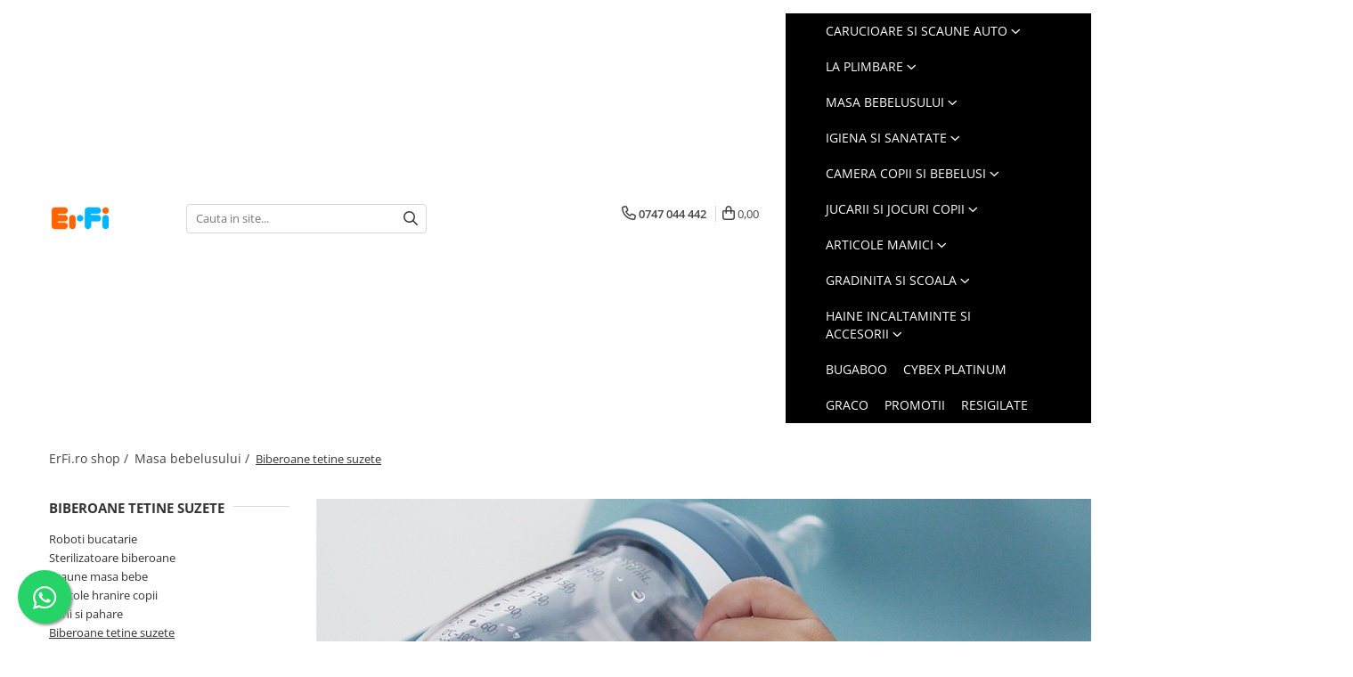

--- FILE ---
content_type: text/html; charset=UTF-8
request_url: https://www.erfi.ro/biberoane-tetine-suzete/bleu-4
body_size: 61135
content:
<!DOCTYPE html>

<html lang="ro-ro">

	<head>
		<meta charset="UTF-8">

		<script src="https://a.gomagcdn.ro/themes/fashion/js/lazysizes.min.js?v=10141333-4.242" async=""></script>

		<script>
			function g_js(callbk){typeof callbk === 'function' ? window.addEventListener("DOMContentLoaded", callbk, false) : false;}
		</script>

					<link rel="icon" sizes="48x48" href="https://a.gomagcdn.ro/domains2/erfi.ro/files/favicon/favicon1596.png">
			<link rel="apple-touch-icon" sizes="180x180" href="https://a.gomagcdn.ro/domains2/erfi.ro/files/favicon/favicon1596.png">
		
		<style>
			/*body.loading{overflow:hidden;}
			body.loading #wrapper{opacity: 0;visibility: hidden;}
			body #wrapper{opacity: 1;visibility: visible;transition:all .1s ease-out;}*/

			.main-header .main-menu{min-height:43px;}
			.-g-hide{visibility:hidden;opacity:0;}

					</style>
					<link rel="preconnect" href="https://fonts.googleapis.com" >
					<link rel="preconnect" href="https://fonts.gstatic.com" crossorigin>
		
		<link rel="preconnect" href="https://a.gomagcdn.ro"><link rel="dns-prefetch" href="https://fonts.googleapis.com" /><link rel="dns-prefetch" href="https://fonts.gstatic.com" /><link rel="dns-prefetch" href="https://www.facebook.com" /><link rel="dns-prefetch" href="https://www.googletagmanager.com" /><link rel="dns-prefetch" href="https://static.hotjar.com" />

					<link rel="preload" as="image" href="https://a.gomagcdn.ro/domains2/erfi.ro/files/banner/biberoane2472.jpg"   >
					<link rel="preload" as="image" href="https://a.gomagcdn.ro/domains2/erfi.ro/files/product/large/cana-cu-pai-din-tritan-beaba-300-ml-mineral-grey-copie-972544.jpg"   >
					<link rel="preload" as="image" href="https://a.gomagcdn.ro/domains2/erfi.ro/files/product/large/biberon-de-invatare-2-in-1-din-sticla-beaba-210-ml-mineral-grey-copie-624726.jpg"   >
					<link rel="preload" as="style" href="https://fonts.googleapis.com/css2?family=Poppins:wght@200;300;400;500;600;700&display=swap" fetchpriority="high" onload="this.onload=null;this.rel='stylesheet'" crossorigin>
		
		<link rel="preload" href="https://a.gomagcdn.ro/themes/fashion/js/plugins.js?v=10141333-4.242" as="script">

		
					<link rel="preload" href="https://www.erfi.ro/theme/default.js?v=41761564550" as="script">
				
		<link rel="preload" href="https://a.gomagcdn.ro/themes/fashion/js/dev.js?v=10141333-4.242" as="script">

					<noscript>
				<link rel="stylesheet" href="https://fonts.googleapis.com/css2?family=Poppins:wght@200;300;400;500;600;700&display=swap">
			</noscript>
		
					<link rel="stylesheet" href="https://a.gomagcdn.ro/themes/fashion/css/main-min-v2.css?v=10141333-4.242-1" data-values='{"blockScripts": "1"}'>
		
					<link rel="stylesheet" href="https://www.erfi.ro/theme/default.css?v=41761564550">
		
						<link rel="stylesheet" href="https://a.gomagcdn.ro/themes/fashion/css/dev-style.css?v=10141333-4.242-1">
		
		
		
		<link rel="alternate" hreflang="x-default" href="https://www.erfi.ro/biberoane-tetine-suzete">
									<link rel="next" href="https://www.erfi.ro/biberoane-tetine-suzete?p=1" />					
		<meta name="expires" content="never">
		<meta name="revisit-after" content="1 days">
					<meta name="author" content="Gomag">
				<title>Biberoane tetine suzete   cu forme si marimi variate in functie de necesitate</title>


					<meta name="robots" content="index,follow" />
						
		<meta name="description" content="Uite minunata noastra gama de Biberoane tetine suzete inovatoare   pentru o hranire usoara si completa a bebelusilor si copiilor mici. Livrare rapida">
		<meta class="viewport" name="viewport" content="width=device-width, initial-scale=1.0, user-scalable=no">
							<meta property="og:description" content="Uite minunata noastra gama de Biberoane tetine suzete inovatoare   pentru o hranire usoara si completa a bebelusilor si copiilor mici. Livrare rapida"/>
							<meta property="og:image" content="https://www.erfi.ro/domains2/erfi.ro/files/company/og-image2540.png"/>
															<link rel="canonical" href="https://www.erfi.ro/biberoane-tetine-suzete" />
			<meta property="og:url" content="https://www.erfi.ro/biberoane-tetine-suzete"/>
						
		<meta name="distribution" content="Global">
		<meta name="owner" content="www.erfi.ro">
		<meta name="publisher" content="www.erfi.ro">
		<meta name="rating" content="General">
		<meta name="copyright" content="Copyright www.erfi.ro 2026. All rights reserved">
		<link rel="search" href="https://www.erfi.ro/opensearch.ro.xml" type="application/opensearchdescription+xml" title="Cautare"/>

		
							<script src="https://a.gomagcdn.ro/themes/fashion/js/jquery-2.1.4.min.js"></script>
			<script defer src="https://a.gomagcdn.ro/themes/fashion/js/jquery.autocomplete.js?v=20181023"></script>
			<script src="https://a.gomagcdn.ro/themes/fashion/js/gomag.config.js?v=10141333-4.242"></script>
			<script src="https://a.gomagcdn.ro/themes/fashion/js/gomag.js?v=10141333-4.242"></script>
		
													
<script>
	var items = [];
	
			items.push(
			{
				id		:'B913535',
				name	:'Cana cu pai din inox Beaba 250 ml Sage Green',
				brand	:'Beaba',
				category:'Biberoane tetine suzete',
				price	:125.0000,
				google_business_vertical: 'retail'
			}
		);
			items.push(
			{
				id		:'B913533',
				name	:'Cana cu pai din Tritan Beaba 300 ml Sage Green',
				brand	:'Beaba',
				category:'Biberoane tetine suzete',
				price	:75.0000,
				google_business_vertical: 'retail'
			}
		);
			items.push(
			{
				id		:'MAR-N9655',
				name	:'Suzeta Nuk for Nature Silicon M2, 6-18 luni, Set 2 Bucati, Crem',
				brand	:'Nuk',
				category:'Biberoane tetine suzete',
				price	:39.0000,
				google_business_vertical: 'retail'
			}
		);
			items.push(
			{
				id		:'MAR-N1896',
				name	:'Suzeta Nuk Star Silicon 0-6 luni Roz, Set 2 Bucati',
				brand	:'Nuk',
				category:'Biberoane tetine suzete',
				price	:36.0000,
				google_business_vertical: 'retail'
			}
		);
			items.push(
			{
				id		:'MAR-N9686',
				name	:'Suzeta Nuk for Nature Silicon M1, 0-6 luni, Set 2 Bucati, Rosu',
				brand	:'Nuk',
				category:'Biberoane tetine suzete',
				price	:39.0000,
				google_business_vertical: 'retail'
			}
		);
			items.push(
			{
				id		:'MAR-N4161',
				name	:'Suzeta Nuk Star Night Silicon 6-18 luni M2 Roz',
				brand	:'Nuk',
				category:'Biberoane tetine suzete',
				price	:21.0000,
				google_business_vertical: 'retail'
			}
		);
			items.push(
			{
				id		:'MAR-N1865',
				name	:'Suzeta Nuk Star Silicon 6-18 luni Pasare, Set 2 Bucati',
				brand	:'Nuk',
				category:'Biberoane tetine suzete',
				price	:36.0000,
				google_business_vertical: 'retail'
			}
		);
			items.push(
			{
				id		:'MAR-N4222',
				name	:'Suzeta Nuk Star Day &amp; Night Silicon 6-18 luni M2 Roz, Set 2 Bucati',
				brand	:'Nuk',
				category:'Biberoane tetine suzete',
				price	:36.0000,
				google_business_vertical: 'retail'
			}
		);
			items.push(
			{
				id		:'MAR-N9631',
				name	:'Suzeta Nuk for Nature Silicon M3, 18-36 luni, Set 2 Bucati, Rosu',
				brand	:'Nuk',
				category:'Biberoane tetine suzete',
				price	:39.0000,
				google_business_vertical: 'retail'
			}
		);
			items.push(
			{
				id		:'ENAC007',
				name	:'Set tetine premium din silicon - marimea XL',
				brand	:'Spectra',
				category:'Biberoane tetine suzete',
				price	:46.0000,
				google_business_vertical: 'retail'
			}
		);
			items.push(
			{
				id		:'MAR-N4192',
				name	:'Suzeta Nuk Star Day &amp; Night Silicon 0-6 luni M1 Roz, Set 2 Bucati',
				brand	:'Nuk',
				category:'Biberoane tetine suzete',
				price	:36.0000,
				google_business_vertical: 'retail'
			}
		);
			items.push(
			{
				id		:'B911654',
				name	:'Biberon din sticla cu gat larg Beaba Crown 240 ml Pink',
				brand	:'Beaba',
				category:'Biberoane tetine suzete',
				price	:60.0000,
				google_business_vertical: 'retail'
			}
		);
			items.push(
			{
				id		:'B911610_R',
				name	:'Biberon de sticla Beaba Origami 110 ml Roz',
				brand	:'Beaba',
				category:'Biberoane tetine suzete',
				price	:43.0000,
				google_business_vertical: 'retail'
			}
		);
			items.push(
			{
				id		:'MAR-N3775',
				name	:'Suzeta Nuk Space Silicon M1 Arici 0-6 luni 2 Bucati Set',
				brand	:'Nuk',
				category:'Biberoane tetine suzete',
				price	:38.0000,
				google_business_vertical: 'retail'
			}
		);
			items.push(
			{
				id		:'B913520',
				name	:'Biberon de invatare 2 in 1 din Sticla Beaba 210 ml Old Pink',
				brand	:'Beaba',
				category:'Biberoane tetine suzete',
				price	:120.0000,
				google_business_vertical: 'retail'
			}
		);
			items.push(
			{
				id		:'B913531',
				name	:'Biberon de invatare 2 in 1 din Tritan Beaba 210 ml Sage Green',
				brand	:'Beaba',
				category:'Biberoane tetine suzete',
				price	:85.0000,
				google_business_vertical: 'retail'
			}
		);
			items.push(
			{
				id		:'B913532',
				name	:'Biberon de invatare 2 in 1 din Tritan Beaba 210 ml Mineral Grey',
				brand	:'Beaba',
				category:'Biberoane tetine suzete',
				price	:85.0000,
				google_business_vertical: 'retail'
			}
		);
			items.push(
			{
				id		:'MAR-N4178',
				name	:'Suzeta Nuk Star Night Silicon 18-36 luni M3 Albastru',
				brand	:'Nuk',
				category:'Biberoane tetine suzete',
				price	:21.0000,
				google_business_vertical: 'retail'
			}
		);
			items.push(
			{
				id		:'MAR-N1926',
				name	:'Suzeta Nuk Star Silicon 18-36 luni Floare, Set 2 Bucati',
				brand	:'Nuk',
				category:'Biberoane tetine suzete',
				price	:36.0000,
				google_business_vertical: 'retail'
			}
		);
			items.push(
			{
				id		:'MAR-N4284',
				name	:'Suzeta Nuk Star Latex 6-18 luni Bleu',
				brand	:'Nuk',
				category:'Biberoane tetine suzete',
				price	:28.0000,
				google_business_vertical: 'retail'
			}
		);
			items.push(
			{
				id		:'MAR-N4314',
				name	:'Suzeta Nuk Star Latex 6-18 luni Galben',
				brand	:'Nuk',
				category:'Biberoane tetine suzete',
				price	:28.0000,
				google_business_vertical: 'retail'
			}
		);
			items.push(
			{
				id		:'MAR-N4338',
				name	:'Suzeta Nuk Star Latex 6-18 luni Rosu, Set 2 Bucati',
				brand	:'Nuk',
				category:'Biberoane tetine suzete',
				price	:47.0000,
				google_business_vertical: 'retail'
			}
		);
			items.push(
			{
				id		:'MAR-N4611',
				name	:'Lant Suzeta Nuk Stea',
				brand	:'Nuk',
				category:'Biberoane tetine suzete',
				price	:30.0000,
				google_business_vertical: 'retail'
			}
		);
			items.push(
			{
				id		:'MAR-N8696',
				name	:'Biberon Nuk First Choice PP 300 ml, Control Temperatura, Tetina Silicon M, 6-18 luni, Disney Bambi',
				brand	:'Nuk',
				category:'Biberoane tetine suzete',
				price	:40.0000,
				google_business_vertical: 'retail'
			}
		);
	
	gtag('event', 'view_item_list', {
					item_list_id: '26',
			item_list_name: 'Biberoane tetine suzete',
				send_to	: '',
		value	: 0,
		items	: [items]
	});
</script><script>
$.Gomag.bind('User/Data/AffiliateMarketing/HideTrafiLeak', function(event, data){

    $('.whatsappfloat').remove();
});
</script><script>	
	$(document).ready(function(){
		
		$(document).on('click', $GomagConfig.cartSummaryItemRemoveButton, function() {
			var productId = $(this).attr("data-product");
			var productSku = $(this).attr("data-productsku");
			var productPrice = $(this).attr("data-productprice");
			var productQty = $(this).attr("data-qty");
			
			gtag('event', 'remove_from_cart', {
					send_to	: '',
					value	: parseFloat(productQty) * parseFloat(productPrice),
					items:[{
						id		: productSku,
						quantity: productQty,
						price	: productPrice		 
				}]
			})
			
		})
	
		$(document).on('click', $GomagConfig.checkoutItemRemoveButton, function() {
			
			var itemKey = $(this).attr('id').replace('__checkoutItemRemove','');
			var productId = $(this).data("product");
			var productSku = $(this).attr("productsku");
			var productPrice = $(this).attr("productprice");
			var productQty = $('#quantityToAdd_'+itemKey).val();
			
			gtag('event', 'remove_from_cart', {
				send_to	: '',
				value	: parseFloat(productQty) * parseFloat(productPrice),
				items	:[{
					id		: productSku,
					quantity: productQty,
					price	: productPrice
				}]
			})
			
		})
	});		
	
</script>
<!-- Google Tag Manager -->
    <script>(function(w,d,s,l,i){w[l]=w[l]||[];w[l].push({'gtm.start':
    new Date().getTime(),event:'gtm.js'});var f=d.getElementsByTagName(s)[0],
    j=d.createElement(s),dl=l!='dataLayer'?'&l='+l:'';j.async=true;j.src=
    'https://dre2.erfi.ro/main.js?id='+i+dl;f.parentNode.insertBefore(j,f);
    })(window,document,'script','dataLayer','8INWL1FV');</script>
    <!-- End Google Tag Manager -->	<script>
 window.dataLayer = window.dataLayer || [];
  function gtag(){dataLayer.push(arguments);}
	   var cookieValue = '';
  var name = 'g_c_consent' + "=";
  var decodedCookie = decodeURIComponent(document.cookie);
  var ca = decodedCookie.split(';');
  for(var i = 0; i <ca.length; i++) {
	var c = ca[i];
	while (c.charAt(0) == ' ') {
	  c = c.substring(1);
	}
	if (c.indexOf(name) == 0) {
	  cookieValue = c.substring(name.length, c.length);
	}
  }



if(cookieValue == ''){
	gtag('consent', 'default', {
	  'ad_storage': 'denied',
	  'ad_user_data': 'denied',
	  'ad_personalization': 'denied',
	  'analytics_storage': 'denied',
	  'personalization_storage': 'denied',
	  'functionality_storage': 'denied',
	  'security_storage': 'denied'
	});
	} else if(cookieValue != '-1'){

			gtag('consent', 'default', {
			'ad_storage': 'granted',
			'ad_user_data': 'granted',
			'ad_personalization': 'granted',
			'analytics_storage': 'granted',
			'personalization_storage': 'granted',
			'functionality_storage': 'granted',
			'security_storage': 'granted'
		});
	} else {
	 gtag('consent', 'default', {
		  'ad_storage': 'denied',
		  'ad_user_data': 'denied',
		  'ad_personalization': 'denied',
		  'analytics_storage': 'denied',
			'personalization_storage': 'denied',
			'functionality_storage': 'denied',
			'security_storage': 'denied'
		});


		 }
</script><script>
window.dataLayer = window.dataLayer || [];
window.gtag = window.gtag || function(){dataLayer.push(arguments);}
</script><script>
        (function(d, s, i) {
            var f = d.getElementsByTagName(s)[0], j = d.createElement(s);
            j.async = true;
            j.src = "https://t.themarketer.com/t/j/" + i;
            f.parentNode.insertBefore(j, f);
        })(document, "script", "NFDDRGCG");
    </script><script>
    (function (w, d, s, o, t, r) {
        w.__aqpxConfig = {
            platform: 'gomag',
            appId: 1447,
            debugMode: false,
            dataLayer: 'dataLayerAq',
            events: ['default', 'default_consent', 'view_item', 'add_to_cart', 'remove_from_cart', 'add_to_wishlist', 'purchase', 'begin_checkout', 'view_cart', 'view_item_list']
        };
        w.__aqpxQueue = w.__aqpxQueue || [];
        w.AQPX = w.AQPX || function () { w.__aqpxQueue.push(arguments) };
        t = d.createElement(s);
        r = d.getElementsByTagName(s)[0];
        t.async = 1;
        t.src = o;
        r.parentNode.insertBefore(t, r);
    })(window, document, 'script', '//cdn.aqurate.ai/pixel/js/aqpx.min.js#latest-generation');
</script><script>
function gmsc(name, value)
{
	if(value != undefined && value)
	{
		var expires = new Date();
		expires.setTime(expires.getTime() + parseInt(3600*24*1000*90));
		document.cookie = encodeURIComponent(name) + "=" + encodeURIComponent(value) + '; expires='+ expires.toUTCString() + "; path=/";
	}
}
let gmqs = window.location.search;
let gmup = new URLSearchParams(gmqs);
gmsc('g_sc', gmup.get('shop_campaign'));
gmsc('shop_utm_campaign', gmup.get('utm_campaign'));
gmsc('shop_utm_medium', gmup.get('utm_medium'));
gmsc('shop_utm_source', gmup.get('utm_source'));
</script><script>
	$.Gomag.bind('Product/Add/To/Cart/After/Listing', function(event, data){
		if(data.product !== undefined){
			gtag('event', 'add_to_cart', {
				send_to	: '',
				value	: parseFloat(data.product.productQuantity) * parseFloat(data.product.price),
				items	:[{
					id		: data.product.sku,
					name	: data.product.name,
					brand	: data.product.brand,
					category: data.product.category,
					quantity: data.product.productQuantity,
					price	: data.product.price
				 
			}]
		   })
        }
	})
	$.Gomag.bind('Product/Add/To/Cart/After/Details', function(event, data){
		
		if(data.product !== undefined){
			gtag('event', 'add_to_cart', {
				send_to: '',
				value: parseFloat(data.product.productQuantity) * parseFloat(data.product.price),
				items: [{
					id: data.product.sku,
					name		: data.product.name,
					brand		: data.product.brand,
					category	: data.product.category,
					quantity	: data.product.productQuantity,
					price		: data.product.price
				}]	
			})
		}
	})
   
</script><meta property="fb:app_id"                       content="2631888876986701" />
<meta property="og:type"                         content="website" />
	<meta property="og:title"                        content="ErFi" />
<!-- Hotjar Tracking Code for www.erfi.ro -->
<script>
    (function(h,o,t,j,a,r){
        h.hj=h.hj||function(){(h.hj.q=h.hj.q||[]).push(arguments)};
        h._hjSettings={hjid:2221920,hjsv:6};
        a=o.getElementsByTagName('head')[0];
        r=o.createElement('script');r.async=1;
        r.src=t+h._hjSettings.hjid+j+h._hjSettings.hjsv;
        a.appendChild(r);
    })(window,document,'https://static.hotjar.com/c/hotjar-','.js?sv=');
</script> 					
		
	</head>

	<body class="" style="">

		<script >
			function _addCss(url, attribute, value, loaded){
				var _s = document.createElement('link');
				_s.rel = 'stylesheet';
				_s.href = url;
				_s.type = 'text/css';
				if(attribute)
				{
					_s.setAttribute(attribute, value)
				}
				if(loaded){
					_s.onload = function(){
						var dom = document.getElementsByTagName('body')[0];
						//dom.classList.remove('loading');
					}
				}
				var _st = document.getElementsByTagName('link')[0];
				_st.parentNode.insertBefore(_s, _st);
			}
			//_addCss('https://fonts.googleapis.com/css2?family=Open+Sans:ital,wght@0,300;0,400;0,600;0,700;1,300;1,400&display=swap');
			_addCss('https://a.gomagcdn.ro/themes/_fonts/Open-Sans.css');

		</script>
		<script>
				/*setTimeout(
				  function()
				  {
				   document.getElementsByTagName('body')[0].classList.remove('loading');
				  }, 1000);*/
		</script>
							
		
		<div id="wrapper">
			<!-- BLOCK:b83133c3a8e35a24afaaa73b2cb7487c start -->
<div id="_cartSummary" class="hide"></div>

<script >
	$(document).ready(function() {

		$(document).on('keypress', '.-g-input-loader', function(){
			$(this).addClass('-g-input-loading');
		})

		$.Gomag.bind('Product/Add/To/Cart/After', function(eventResponse, properties)
		{
									var data = JSON.parse(properties.data);
			$('.q-cart').html(data.quantity);
			if(parseFloat(data.quantity) > 0)
			{
				$('.q-cart').removeClass('hide');
			}
			else
			{
				$('.q-cart').addClass('hide');
			}
			$('.cartPrice').html(data.subtotal + ' ' + data.currency);
			$('.cartProductCount').html(data.quantity);


		})
		$('#_cartSummary').on('updateCart', function(event, cart) {
			var t = $(this);

			$.get('https://www.erfi.ro/cart-update', {
				cart: cart
			}, function(data) {

				$('.q-cart').html(data.quantity);
				if(parseFloat(data.quantity) > 0)
				{
					$('.q-cart').removeClass('hide');
				}
				else
				{
					$('.q-cart').addClass('hide');
				}
				$('.cartPrice').html(data.subtotal + ' ' + data.currency);
				$('.cartProductCount').html(data.quantity);
			}, 'json');
			window.ga = window.ga || function() {
				(ga.q = ga.q || []).push(arguments)
			};
			ga('send', 'event', 'Buton', 'Click', 'Adauga_Cos');
		});

		if(window.gtag_report_conversion) {
			$(document).on("click", 'li.phone-m', function() {
				var phoneNo = $('li.phone-m').children( "a").attr('href');
				gtag_report_conversion(phoneNo);
			});

		}

	});
</script>


	<div class="cart-dd cart-side _cartShow cart-closed"></div>

<header class="main-header container-bg clearfix" data-block="headerBlock">
	<div class="discount-tape container-h full -g-hide" id="_gomagHellobar"></div>

		
	<div class="top-head-bg container-h full">

		<div class="top-head container-h">
			<div class="row">
				<div class="col-sm-2 col-xs-12 logo-h">
					
	<a href="https://www.erfi.ro" id="logo" data-pageId="2">
		<img src="https://a.gomagcdn.ro/domains2/erfi.ro/files/company/erfi-vector-2025-150x150-4060907356.png" fetchpriority="high" class="img-responsive" alt="ErFi.ro - Shop Articole Bebelusi si Copii cu Branduri de Top" title="ErFi.ro - Shop Articole Bebelusi si Copii cu Branduri de Top" width="200" height="50" style="width:auto;">
	</a>
				</div>
				<div class="col-sm-4 col-xs-7 main search-form-box">
					
<form name="search-form" class="search-form" action="https://www.erfi.ro/produse" id="_searchFormMainHeader">

	<input id="_autocompleteSearchMainHeader" name="c" class="input-placeholder -g-input-loader" type="text" placeholder="Cauta in site..." aria-label="Search"  value="">
	<button id="_doSearch" class="search-button" aria-hidden="true">
		<i class="fa fa-search" aria-hidden="true"></i>
	</button>

				<script >
			$(document).ready(function() {

				$('#_autocompleteSearchMainHeader').autocomplete({
					serviceUrl: 'https://www.erfi.ro/autocomplete',
					minChars: 2,
					deferRequestBy: 700,
					appendTo: '#_searchFormMainHeader',
					width: parseInt($('#_doSearch').offset().left) - parseInt($('#_autocompleteSearchMainHeader').offset().left),
					formatResult: function(suggestion, currentValue) {
						return suggestion.value;
					},
					onSelect: function(suggestion) {
						$(this).val(suggestion.data);
					},
					onSearchComplete: function(suggestion) {
						$(this).removeClass('-g-input-loading');
					}
				});
				$(document).on('click', '#_doSearch', function(e){
					e.preventDefault();
					if($('#_autocompleteSearchMainHeader').val() != '')
					{
						$('#_searchFormMainHeader').submit();
					}
				})
			});
		</script>
	

</form>
				</div>
				<div class="col-xs-5 acount-section">
					
<ul>
	<li class="search-m hide">
		<a href="#" class="-g-no-url" aria-label="Cauta in site..." data-pageId="">
			<i class="fa fa-search search-open" aria-hidden="true"></i>
			<i style="display:none" class="fa fa-times search-close" aria-hidden="true"></i>
		</a>
	</li>
	<li class="-g-user-icon -g-user-icon-empty">
			
	</li>
	
				<li class="contact-header">
			<a href="tel:0747 044 442" aria-label="Contacteaza-ne" data-pageId="3">
				<i class="fa fa-phone" aria-hidden="true"></i>
								<span>0747 044 442</span>
			</a>
		</li>
			<li class="wishlist-header hide">
		<a href="https://www.erfi.ro/wishlist" aria-label="Wishlist" data-pageId="28">
			<span class="-g-wishlist-product-count -g-hide"></span>
			<i class="fa fa-heart-o" aria-hidden="true"></i>
			<span class="">Favorite</span>
		</a>
	</li>
	<li class="cart-header-btn cart">
		<a class="cart-drop _showCartHeader" href="https://www.erfi.ro/cos-de-cumparaturi" aria-label="Cos de cumparaturi">
			<span class="q-cart hide">0</span>
			<i class="fa fa-shopping-bag" aria-hidden="true"></i>
			<span class="count cartPrice">0,00
				
			</span>
		</a>
			</li>

	</ul>

	<script>
		$(document).ready(function() {
			//Cart
							$.Gomag.bind('Product/Add/To/Cart/Validate', function(){
					if($('#-g-cart-dropdown').length)
					{
						$('.close-side-cart').click();
						$('#-g-cart-dropdown').remove();
					}
				})
				$(document).on('click', '.cart', function(e){
					e.preventDefault();
					$.Gomag.showCartSummary('div._cartShow');
					if($('.cart-side').length){
						$('.menu-wrapper').addClass('cart_side_opened');
					}
				});
				$(document).on('click', '.close-side-cart', function(){
					$.Gomag.hideCartSummary('div._cartShow');
					$('div._cartShow').removeClass('cart-open');
					if($('.cart-side').length){
						$('.menu-wrapper').removeClass('cart_side_opened');
					}
					$.Gomag.getUserAjaxData();
				});
						$(document).on('click', '.dropdown-toggle', function() {
				window.location = $(this).attr('href');
			})
		})
	</script>

				</div>
				<div class="col-xs-5 navigation-holder">
					
<div id="navigation">
	<nav id="main-menu" class="main-menu container-h full clearfix">
		<a href="#" class="menu-trg -g-no-url" title="Produse">
			<span>&nbsp;</span>
		</a>
		
<div class="container-h nav-menu-hh clearfix">

	<!-- BASE MENU -->
	<ul class="
			nav-menu base-menu container-h
			
			
		">

		

			
		<li class="menu-drop __GomagMM ">
							<a
					href="https://www.erfi.ro/carucioare-si-scaune-auto"
					class="  "
					rel="  "
					
					title="Carucioare si scaune auto"
					data-Gomag=''
					data-block-name="mainMenuD0"
					data-pageId= "200"
					data-block="mainMenuD">
											<span class="list">Carucioare si scaune auto</span>
						<i class="fa fa-angle-down"></i>
				</a>

									<div class="menu-dd">
										<ul class="drop-list clearfix w100">
																																						<li class="fl">
										<div class="col">
											<p class="title">
												<a
												href="https://www.erfi.ro/carucioare-copii"
												class="title    "
												rel="  "
												
												title="Carucioare copii"
												data-Gomag=''
												data-block-name="mainMenuD1"
												data-block="mainMenuD"
												data-pageId= "3"
												>
																										Carucioare copii
												</a>
											</p>
																						
										</div>
									</li>
																																<li class="fl">
										<div class="col">
											<p class="title">
												<a
												href="https://www.erfi.ro/scaune-auto-copii"
												class="title    "
												rel="  "
												
												title="Scaune auto copii"
												data-Gomag=''
												data-block-name="mainMenuD1"
												data-block="mainMenuD"
												data-pageId= "4"
												>
																										Scaune auto copii
												</a>
											</p>
																						
										</div>
									</li>
																																<li class="fl">
										<div class="col">
											<p class="title">
												<a
												href="https://www.erfi.ro/marsupii"
												class="title    "
												rel="  "
												
												title="Marsupii bebe"
												data-Gomag=''
												data-block-name="mainMenuD1"
												data-block="mainMenuD"
												data-pageId= "5"
												>
																										Marsupii bebe
												</a>
											</p>
																						
										</div>
									</li>
																																<li class="fl">
										<div class="col">
											<p class="title">
												<a
												href="https://www.erfi.ro/landouri-si-portbebe"
												class="title    "
												rel="  "
												
												title="Landouri si portbebe"
												data-Gomag=''
												data-block-name="mainMenuD1"
												data-block="mainMenuD"
												data-pageId= "6"
												>
																										Landouri si portbebe
												</a>
											</p>
																						
										</div>
									</li>
																																<li class="fl">
										<div class="col">
											<p class="title">
												<a
												href="https://www.erfi.ro/accesorii-transport-copii"
												class="title    "
												rel="  "
												
												title="Accesorii transport copii"
												data-Gomag=''
												data-block-name="mainMenuD1"
												data-block="mainMenuD"
												data-pageId= "7"
												>
																										Accesorii transport copii
												</a>
											</p>
																						
										</div>
									</li>
																																<li class="fl">
										<div class="col">
											<p class="title">
												<a
												href="https://www.erfi.ro/accesorii-auto"
												class="title    "
												rel="  "
												
												title="Accesorii auto"
												data-Gomag=''
												data-block-name="mainMenuD1"
												data-block="mainMenuD"
												data-pageId= ""
												>
																										Accesorii auto
												</a>
											</p>
																						
										</div>
									</li>
																													</ul>
																	</div>
									
		</li>
		
		<li class="menu-drop __GomagMM ">
							<a
					href="https://www.erfi.ro/la-plimbare"
					class="  "
					rel="  "
					
					title="La plimbare"
					data-Gomag=''
					data-block-name="mainMenuD0"
					data-pageId= "244"
					data-block="mainMenuD">
											<span class="list">La plimbare</span>
						<i class="fa fa-angle-down"></i>
				</a>

									<div class="menu-dd">
										<ul class="drop-list clearfix w100">
																																						<li class="fl">
										<div class="col">
											<p class="title">
												<a
												href="https://www.erfi.ro/triciclete"
												class="title    "
												rel="  "
												
												title="Triciclete"
												data-Gomag=''
												data-block-name="mainMenuD1"
												data-block="mainMenuD"
												data-pageId= "70"
												>
																										Triciclete
												</a>
											</p>
																						
										</div>
									</li>
																																<li class="fl">
										<div class="col">
											<p class="title">
												<a
												href="https://www.erfi.ro/trotinete"
												class="title    "
												rel="  "
												
												title="Trotinete"
												data-Gomag=''
												data-block-name="mainMenuD1"
												data-block="mainMenuD"
												data-pageId= "71"
												>
																										Trotinete
												</a>
											</p>
																						
										</div>
									</li>
																																<li class="fl">
										<div class="col">
											<p class="title">
												<a
												href="https://www.erfi.ro/masinute-electrice"
												class="title    "
												rel="  "
												
												title="Masinute electrice"
												data-Gomag=''
												data-block-name="mainMenuD1"
												data-block="mainMenuD"
												data-pageId= "72"
												>
																										Masinute electrice
												</a>
											</p>
																						
										</div>
									</li>
																																<li class="fl">
										<div class="col">
											<p class="title">
												<a
												href="https://www.erfi.ro/masinute-cu-pedale"
												class="title    "
												rel="  "
												
												title="Masinute cu pedale"
												data-Gomag=''
												data-block-name="mainMenuD1"
												data-block="mainMenuD"
												data-pageId= "73"
												>
																										Masinute cu pedale
												</a>
											</p>
																						
										</div>
									</li>
																																<li class="fl">
										<div class="col">
											<p class="title">
												<a
												href="https://www.erfi.ro/vehicule-fara-pedale"
												class="title    "
												rel="  "
												
												title="Vehicule fara pedale"
												data-Gomag=''
												data-block-name="mainMenuD1"
												data-block="mainMenuD"
												data-pageId= "74"
												>
																										Vehicule fara pedale
												</a>
											</p>
																						
										</div>
									</li>
																																<li class="fl">
										<div class="col">
											<p class="title">
												<a
												href="https://www.erfi.ro/biciclete-copii"
												class="title    "
												rel="  "
												
												title="Biciclete copii"
												data-Gomag=''
												data-block-name="mainMenuD1"
												data-block="mainMenuD"
												data-pageId= "76"
												>
																										Biciclete copii
												</a>
											</p>
																						
										</div>
									</li>
																																<li class="fl">
										<div class="col">
											<p class="title">
												<a
												href="https://www.erfi.ro/accesorii-biciclete"
												class="title    "
												rel="  "
												
												title="Accesorii biciclete"
												data-Gomag=''
												data-block-name="mainMenuD1"
												data-block="mainMenuD"
												data-pageId= "77"
												>
																										Accesorii biciclete
												</a>
											</p>
																						
										</div>
									</li>
																																<li class="fl">
										<div class="col">
											<p class="title">
												<a
												href="https://www.erfi.ro/sporturi-copii"
												class="title    "
												rel="  "
												
												title="Sporturi Copii"
												data-Gomag=''
												data-block-name="mainMenuD1"
												data-block="mainMenuD"
												data-pageId= "78"
												>
																										Sporturi Copii
												</a>
											</p>
																						
										</div>
									</li>
																													</ul>
																	</div>
									
		</li>
		
		<li class="menu-drop __GomagMM ">
							<a
					href="https://www.erfi.ro/masa-bebelusului"
					class="  "
					rel="  "
					
					title="Masa bebelusului"
					data-Gomag=''
					data-block-name="mainMenuD0"
					data-pageId= "246"
					data-block="mainMenuD">
											<span class="list">Masa bebelusului</span>
						<i class="fa fa-angle-down"></i>
				</a>

									<div class="menu-dd">
										<ul class="drop-list clearfix w100">
																																						<li class="fl">
										<div class="col">
											<p class="title">
												<a
												href="https://www.erfi.ro/espressoare-lapte-praf"
												class="title    "
												rel="  "
												
												title="Esspresoare lapte praf"
												data-Gomag=''
												data-block-name="mainMenuD1"
												data-block="mainMenuD"
												data-pageId= "934"
												>
																										Esspresoare lapte praf
												</a>
											</p>
																						
										</div>
									</li>
																																<li class="fl">
										<div class="col">
											<p class="title">
												<a
												href="https://www.erfi.ro/roboti-bucatarie"
												class="title    "
												rel="  "
												
												title="Roboti bucatarie"
												data-Gomag=''
												data-block-name="mainMenuD1"
												data-block="mainMenuD"
												data-pageId= "20"
												>
																										Roboti bucatarie
												</a>
											</p>
																						
										</div>
									</li>
																																<li class="fl">
										<div class="col">
											<p class="title">
												<a
												href="https://www.erfi.ro/sterilizatoare"
												class="title    "
												rel="  "
												
												title="Sterilizatoare biberoane"
												data-Gomag=''
												data-block-name="mainMenuD1"
												data-block="mainMenuD"
												data-pageId= "21"
												>
																										Sterilizatoare biberoane
												</a>
											</p>
																						
										</div>
									</li>
																																<li class="fl">
										<div class="col">
											<p class="title">
												<a
												href="https://www.erfi.ro/scaune-de-masa-copii"
												class="title    "
												rel="  "
												
												title="Scaune masa bebe"
												data-Gomag=''
												data-block-name="mainMenuD1"
												data-block="mainMenuD"
												data-pageId= "22"
												>
																										Scaune masa bebe
												</a>
											</p>
																						
										</div>
									</li>
																																<li class="fl">
										<div class="col">
											<p class="title">
												<a
												href="https://www.erfi.ro/articole-hranire-copii"
												class="title    "
												rel="  "
												
												title="Articole hranire copii"
												data-Gomag=''
												data-block-name="mainMenuD1"
												data-block="mainMenuD"
												data-pageId= "23"
												>
																										Articole hranire copii
												</a>
											</p>
																						
										</div>
									</li>
																																<li class="fl">
										<div class="col">
											<p class="title">
												<a
												href="https://www.erfi.ro/cani-si-pahare"
												class="title    "
												rel="  "
												
												title="Cani si pahare"
												data-Gomag=''
												data-block-name="mainMenuD1"
												data-block="mainMenuD"
												data-pageId= "25"
												>
																										Cani si pahare
												</a>
											</p>
																						
										</div>
									</li>
																																<li class="fl">
										<div class="col">
											<p class="title">
												<a
												href="https://www.erfi.ro/biberoane-tetine-suzete"
												class="title  -g-active-menu  "
												rel="  "
												
												title="Biberoane tetine suzete"
												data-Gomag=''
												data-block-name="mainMenuD1"
												data-block="mainMenuD"
												data-pageId= "26"
												>
																										Biberoane tetine suzete
												</a>
											</p>
																						
										</div>
									</li>
																																<li class="fl">
										<div class="col">
											<p class="title">
												<a
												href="https://www.erfi.ro/incalzitoare-biberoane"
												class="title    "
												rel="  "
												
												title="Incalzitoare biberoane"
												data-Gomag=''
												data-block-name="mainMenuD1"
												data-block="mainMenuD"
												data-pageId= "27"
												>
																										Incalzitoare biberoane
												</a>
											</p>
																						
										</div>
									</li>
																																<li class="fl">
										<div class="col">
											<p class="title">
												<a
												href="https://www.erfi.ro/termosuri"
												class="title    "
												rel="  "
												
												title="Termosuri"
												data-Gomag=''
												data-block-name="mainMenuD1"
												data-block="mainMenuD"
												data-pageId= "28"
												>
																										Termosuri
												</a>
											</p>
																						
										</div>
									</li>
																																<li class="fl">
										<div class="col">
											<p class="title">
												<a
												href="https://www.erfi.ro/genti-termoizolante"
												class="title    "
												rel="  "
												
												title="Genti termoizolante"
												data-Gomag=''
												data-block-name="mainMenuD1"
												data-block="mainMenuD"
												data-pageId= "29"
												>
																										Genti termoizolante
												</a>
											</p>
																						
										</div>
									</li>
																													</ul>
																	</div>
									
		</li>
		
		<li class="menu-drop __GomagMM ">
							<a
					href="https://www.erfi.ro/igiena-si-sanatate"
					class="  "
					rel="  "
					
					title="Igiena si sanatate"
					data-Gomag=''
					data-block-name="mainMenuD0"
					data-pageId= "255"
					data-block="mainMenuD">
											<span class="list">Igiena si sanatate</span>
						<i class="fa fa-angle-down"></i>
				</a>

									<div class="menu-dd">
										<ul class="drop-list clearfix w100">
																																						<li class="fl">
										<div class="col">
											<p class="title">
												<a
												href="https://www.erfi.ro/aspiratoare-nazale"
												class="title    "
												rel="  "
												
												title="Aspiratoare nazale"
												data-Gomag=''
												data-block-name="mainMenuD1"
												data-block="mainMenuD"
												data-pageId= "34"
												>
																										Aspiratoare nazale
												</a>
											</p>
																						
										</div>
									</li>
																																<li class="fl">
										<div class="col">
											<p class="title">
												<a
												href="https://www.erfi.ro/umidificatoare"
												class="title    "
												rel="  "
												
												title="Umidificatoare"
												data-Gomag=''
												data-block-name="mainMenuD1"
												data-block="mainMenuD"
												data-pageId= "30"
												>
																										Umidificatoare
												</a>
											</p>
																						
										</div>
									</li>
																																<li class="fl">
										<div class="col">
											<p class="title">
												<a
												href="https://www.erfi.ro/termometre"
												class="title    "
												rel="  "
												
												title="Termometre"
												data-Gomag=''
												data-block-name="mainMenuD1"
												data-block="mainMenuD"
												data-pageId= "31"
												>
																										Termometre
												</a>
											</p>
																						
										</div>
									</li>
																																<li class="fl">
										<div class="col">
											<p class="title">
												<a
												href="https://www.erfi.ro/igiena-dentara"
												class="title    "
												rel="  "
												
												title="Igiena dentara"
												data-Gomag=''
												data-block-name="mainMenuD1"
												data-block="mainMenuD"
												data-pageId= "35"
												>
																										Igiena dentara
												</a>
											</p>
																						
										</div>
									</li>
																																<li class="fl">
										<div class="col">
											<p class="title">
												<a
												href="https://www.erfi.ro/jucarii-dentitie"
												class="title    "
												rel="  "
												
												title="Jucarii dentitie"
												data-Gomag=''
												data-block-name="mainMenuD1"
												data-block="mainMenuD"
												data-pageId= "36"
												>
																										Jucarii dentitie
												</a>
											</p>
																						
										</div>
									</li>
																																<li class="fl">
										<div class="col">
											<p class="title">
												<a
												href="https://www.erfi.ro/masute-de-infasat-bebe"
												class="title    "
												rel="  "
												
												title="Masute infasat bebe"
												data-Gomag=''
												data-block-name="mainMenuD1"
												data-block="mainMenuD"
												data-pageId= "37"
												>
																										Masute infasat bebe
												</a>
											</p>
																						
										</div>
									</li>
																																<li class="fl">
										<div class="col">
											<p class="title">
												<a
												href="https://www.erfi.ro/produse-pentru-baie"
												class="title    "
												rel="  "
												
												title="Produse pentru baie"
												data-Gomag=''
												data-block-name="mainMenuD1"
												data-block="mainMenuD"
												data-pageId= ""
												>
																										Produse pentru baie
												</a>
											</p>
																						
										</div>
									</li>
																													</ul>
																	</div>
									
		</li>
		
		<li class="menu-drop __GomagMM ">
							<a
					href="https://www.erfi.ro/camera-copii-si-bebelusi"
					class="  "
					rel="  "
					
					title="Camera copii si bebelusi"
					data-Gomag=''
					data-block-name="mainMenuD0"
					data-pageId= "252"
					data-block="mainMenuD">
											<span class="list">Camera copii si bebelusi</span>
						<i class="fa fa-angle-down"></i>
				</a>

									<div class="menu-dd">
										<ul class="drop-list clearfix w100">
																																						<li class="fl">
										<div class="col">
											<p class="title">
												<a
												href="https://www.erfi.ro/patuturi-copii"
												class="title    "
												rel="  "
												
												title="Patuturi"
												data-Gomag=''
												data-block-name="mainMenuD1"
												data-block="mainMenuD"
												data-pageId= "38"
												>
																										Patuturi
												</a>
											</p>
																						
										</div>
									</li>
																																<li class="fl">
										<div class="col">
											<p class="title">
												<a
												href="https://www.erfi.ro/saltele-patuturi"
												class="title    "
												rel="  "
												
												title="Saltele patut bebe"
												data-Gomag=''
												data-block-name="mainMenuD1"
												data-block="mainMenuD"
												data-pageId= "39"
												>
																										Saltele patut bebe
												</a>
											</p>
																						
										</div>
									</li>
																																<li class="fl">
										<div class="col">
											<p class="title">
												<a
												href="https://www.erfi.ro/perne-si-paturici"
												class="title    "
												rel="  "
												
												title="Perne si paturici"
												data-Gomag=''
												data-block-name="mainMenuD1"
												data-block="mainMenuD"
												data-pageId= "40"
												>
																										Perne si paturici
												</a>
											</p>
																						
										</div>
									</li>
																																<li class="fl">
										<div class="col">
											<p class="title">
												<a
												href="https://www.erfi.ro/lenjerii-patuturi-copii"
												class="title    "
												rel="  "
												
												title="Lenjerii patut bebe"
												data-Gomag=''
												data-block-name="mainMenuD1"
												data-block="mainMenuD"
												data-pageId= "42"
												>
																										Lenjerii patut bebe
												</a>
											</p>
																						
										</div>
									</li>
																																<li class="fl">
										<div class="col">
											<p class="title">
												<a
												href="https://www.erfi.ro/lampi-de-veghe"
												class="title    "
												rel="  "
												
												title="Lampi de veghe"
												data-Gomag=''
												data-block-name="mainMenuD1"
												data-block="mainMenuD"
												data-pageId= "43"
												>
																										Lampi de veghe
												</a>
											</p>
																						
										</div>
									</li>
																																<li class="fl">
										<div class="col">
											<p class="title">
												<a
												href="https://www.erfi.ro/balansoare-bebelusi"
												class="title    "
												rel="  "
												
												title="Balansoare bebelusi"
												data-Gomag=''
												data-block-name="mainMenuD1"
												data-block="mainMenuD"
												data-pageId= "44"
												>
																										Balansoare bebelusi
												</a>
											</p>
																						
										</div>
									</li>
																																<li class="fl">
										<div class="col">
											<p class="title">
												<a
												href="#"
												class="title     -g-no-url"
												rel="  "
												
												title=""
												data-Gomag=''
												data-block-name="mainMenuD1"
												data-block="mainMenuD"
												data-pageId= "45"
												>
																										
												</a>
											</p>
																						
										</div>
									</li>
																																<li class="fl">
										<div class="col">
											<p class="title">
												<a
												href="https://www.erfi.ro/mobilier-camera-copii"
												class="title    "
												rel="  "
												
												title="Mobilier camera copii"
												data-Gomag=''
												data-block-name="mainMenuD1"
												data-block="mainMenuD"
												data-pageId= "46"
												>
																										Mobilier camera copii
												</a>
											</p>
																						
										</div>
									</li>
																																<li class="fl">
										<div class="col">
											<p class="title">
												<a
												href="https://www.erfi.ro/audio-monitoare-bebelusi"
												class="title    "
												rel="  "
												
												title="Audio monitoare bebelusi"
												data-Gomag=''
												data-block-name="mainMenuD1"
												data-block="mainMenuD"
												data-pageId= "47"
												>
																										Audio monitoare bebelusi
												</a>
											</p>
																						
										</div>
									</li>
																																<li class="fl">
										<div class="col">
											<p class="title">
												<a
												href="https://www.erfi.ro/video-monitoare-bebelusi"
												class="title    "
												rel="  "
												
												title="Video monitoare bebelusi"
												data-Gomag=''
												data-block-name="mainMenuD1"
												data-block="mainMenuD"
												data-pageId= "48"
												>
																										Video monitoare bebelusi
												</a>
											</p>
																						
										</div>
									</li>
																																<li class="fl">
										<div class="col">
											<p class="title">
												<a
												href="https://www.erfi.ro/covoare-copii"
												class="title    "
												rel="  "
												
												title="Covoare copii"
												data-Gomag=''
												data-block-name="mainMenuD1"
												data-block="mainMenuD"
												data-pageId= "49"
												>
																										Covoare copii
												</a>
											</p>
																						
										</div>
									</li>
																																<li class="fl">
										<div class="col">
											<p class="title">
												<a
												href="https://www.erfi.ro/sisteme-de-protectie"
												class="title    "
												rel="  "
												
												title="Sisteme protectie"
												data-Gomag=''
												data-block-name="mainMenuD1"
												data-block="mainMenuD"
												data-pageId= "51"
												>
																										Sisteme protectie
												</a>
											</p>
																						
										</div>
									</li>
																																<li class="fl">
										<div class="col">
											<p class="title">
												<a
												href="https://www.erfi.ro/decoratiuni"
												class="title    "
												rel="  "
												
												title="Decoratiuni"
												data-Gomag=''
												data-block-name="mainMenuD1"
												data-block="mainMenuD"
												data-pageId= "50"
												>
																										Decoratiuni
												</a>
											</p>
																						
										</div>
									</li>
																													</ul>
																	</div>
									
		</li>
		
		<li class="menu-drop __GomagMM ">
							<a
					href="https://www.erfi.ro/jucarii-jocuri-copii"
					class="  "
					rel="  "
					
					title="Jucarii si jocuri copii"
					data-Gomag=''
					data-block-name="mainMenuD0"
					data-pageId= "250"
					data-block="mainMenuD">
											<span class="list">Jucarii si jocuri copii</span>
						<i class="fa fa-angle-down"></i>
				</a>

									<div class="menu-dd">
										<ul class="drop-list clearfix w100">
																																						<li class="fl">
										<div class="col">
											<p class="title">
												<a
												href="https://www.erfi.ro/jucarii-bebelusi"
												class="title    "
												rel="  "
												
												title="Jucarii bebelusi"
												data-Gomag=''
												data-block-name="mainMenuD1"
												data-block="mainMenuD"
												data-pageId= "52"
												>
																										Jucarii bebelusi
												</a>
											</p>
																						
										</div>
									</li>
																																<li class="fl">
										<div class="col">
											<p class="title">
												<a
												href="https://www.erfi.ro/jucarii-de-exterior"
												class="title    "
												rel="  "
												
												title="Jucarii de exterior"
												data-Gomag=''
												data-block-name="mainMenuD1"
												data-block="mainMenuD"
												data-pageId= "53"
												>
																										Jucarii de exterior
												</a>
											</p>
																						
										</div>
									</li>
																																<li class="fl">
										<div class="col">
											<p class="title">
												<a
												href="https://www.erfi.ro/jocuri-tip-puzzle"
												class="title    "
												rel="  "
												
												title="Jocuri tip puzzle"
												data-Gomag=''
												data-block-name="mainMenuD1"
												data-block="mainMenuD"
												data-pageId= "54"
												>
																										Jocuri tip puzzle
												</a>
											</p>
																						
										</div>
									</li>
																																<li class="fl">
										<div class="col">
											<p class="title">
												<a
												href="https://www.erfi.ro/arta-si-creatie"
												class="title    "
												rel="  "
												
												title="Arta si creatie"
												data-Gomag=''
												data-block-name="mainMenuD1"
												data-block="mainMenuD"
												data-pageId= "55"
												>
																										Arta si creatie
												</a>
											</p>
																						
										</div>
									</li>
																																<li class="fl">
										<div class="col">
											<p class="title">
												<a
												href="https://www.erfi.ro/jucarii-de-constructie"
												class="title    "
												rel="  "
												
												title="Seturi constructie copii"
												data-Gomag=''
												data-block-name="mainMenuD1"
												data-block="mainMenuD"
												data-pageId= "56"
												>
																										Seturi constructie copii
												</a>
											</p>
																						
										</div>
									</li>
																																<li class="fl">
										<div class="col">
											<p class="title">
												<a
												href="https://www.erfi.ro/masinute"
												class="title    "
												rel="  "
												
												title="Masinute si motociclete"
												data-Gomag=''
												data-block-name="mainMenuD1"
												data-block="mainMenuD"
												data-pageId= "57"
												>
																										Masinute si motociclete
												</a>
											</p>
																						
										</div>
									</li>
																																<li class="fl">
										<div class="col">
											<p class="title">
												<a
												href="https://www.erfi.ro/trenulete-si-accesorii"
												class="title    "
												rel="  "
												
												title="Trenulete copii"
												data-Gomag=''
												data-block-name="mainMenuD1"
												data-block="mainMenuD"
												data-pageId= "58"
												>
																										Trenulete copii
												</a>
											</p>
																						
										</div>
									</li>
																																<li class="fl">
										<div class="col">
											<p class="title">
												<a
												href="https://www.erfi.ro/jucarii-de-plus"
												class="title    "
												rel="  "
												
												title="Jucarii de plus"
												data-Gomag=''
												data-block-name="mainMenuD1"
												data-block="mainMenuD"
												data-pageId= "59"
												>
																										Jucarii de plus
												</a>
											</p>
																						
										</div>
									</li>
																																<li class="fl">
										<div class="col">
											<p class="title">
												<a
												href="https://www.erfi.ro/jocuri"
												class="title    "
												rel="  "
												
												title="Jocuri educative"
												data-Gomag=''
												data-block-name="mainMenuD1"
												data-block="mainMenuD"
												data-pageId= "60"
												>
																										Jocuri educative
												</a>
											</p>
																						
										</div>
									</li>
																																<li class="fl">
										<div class="col">
											<p class="title">
												<a
												href="https://www.erfi.ro/papusi-si-accesorii"
												class="title    "
												rel="  "
												
												title="Papusi si accesorii"
												data-Gomag=''
												data-block-name="mainMenuD1"
												data-block="mainMenuD"
												data-pageId= "61"
												>
																										Papusi si accesorii
												</a>
											</p>
																						
										</div>
									</li>
																																<li class="fl">
										<div class="col">
											<p class="title">
												<a
												href="https://www.erfi.ro/instrumente-muzicale"
												class="title    "
												rel="  "
												
												title="Jucarii muzicale"
												data-Gomag=''
												data-block-name="mainMenuD1"
												data-block="mainMenuD"
												data-pageId= "62"
												>
																										Jucarii muzicale
												</a>
											</p>
																						
										</div>
									</li>
																																<li class="fl">
										<div class="col">
											<p class="title">
												<a
												href="https://www.erfi.ro/jucarii-de-rol"
												class="title    "
												rel="  "
												
												title="Jucarii de rol"
												data-Gomag=''
												data-block-name="mainMenuD1"
												data-block="mainMenuD"
												data-pageId= "63"
												>
																										Jucarii de rol
												</a>
											</p>
																						
										</div>
									</li>
																																<li class="fl">
										<div class="col">
											<p class="title">
												<a
												href="https://www.erfi.ro/jucarii-educative"
												class="title    "
												rel="  "
												
												title="Jucarii educative"
												data-Gomag=''
												data-block-name="mainMenuD1"
												data-block="mainMenuD"
												data-pageId= "64"
												>
																										Jucarii educative
												</a>
											</p>
																						
										</div>
									</li>
																																<li class="fl">
										<div class="col">
											<p class="title">
												<a
												href="https://www.erfi.ro/figurine"
												class="title    "
												rel="  "
												
												title="Figurine jucarii mici"
												data-Gomag=''
												data-block-name="mainMenuD1"
												data-block="mainMenuD"
												data-pageId= "65"
												>
																										Figurine jucarii mici
												</a>
											</p>
																						
										</div>
									</li>
																																<li class="fl">
										<div class="col">
											<p class="title">
												<a
												href="https://www.erfi.ro/electronice"
												class="title    "
												rel="  "
												
												title="Jucarii electronice"
												data-Gomag=''
												data-block-name="mainMenuD1"
												data-block="mainMenuD"
												data-pageId= "67"
												>
																										Jucarii electronice
												</a>
											</p>
																						
										</div>
									</li>
																																<li class="fl">
										<div class="col">
											<p class="title">
												<a
												href="https://www.erfi.ro/jucarii-interactive"
												class="title    "
												rel="  "
												
												title="Jucarii interactive"
												data-Gomag=''
												data-block-name="mainMenuD1"
												data-block="mainMenuD"
												data-pageId= "66"
												>
																										Jucarii interactive
												</a>
											</p>
																						
										</div>
									</li>
																																<li class="fl">
										<div class="col">
											<p class="title">
												<a
												href="https://www.erfi.ro/frumusete-bijuterii"
												class="title    "
												rel="  "
												
												title="Frumusete si Bijuterii"
												data-Gomag=''
												data-block-name="mainMenuD1"
												data-block="mainMenuD"
												data-pageId= "68"
												>
																										Frumusete si Bijuterii
												</a>
											</p>
																						
										</div>
									</li>
																																<li class="fl">
										<div class="col">
											<p class="title">
												<a
												href="https://www.erfi.ro/jocuri-de-societate"
												class="title    "
												rel="  "
												
												title="Jocuri de societate"
												data-Gomag=''
												data-block-name="mainMenuD1"
												data-block="mainMenuD"
												data-pageId= "930"
												>
																										Jocuri de societate
												</a>
											</p>
																						
										</div>
									</li>
																													</ul>
																	</div>
									
		</li>
		
		<li class="menu-drop __GomagMM ">
							<a
					href="https://www.erfi.ro/articole-mamici"
					class="  "
					rel="  "
					
					title="Articole mamici"
					data-Gomag=''
					data-block-name="mainMenuD0"
					data-pageId= "264"
					data-block="mainMenuD">
											<span class="list">Articole mamici</span>
						<i class="fa fa-angle-down"></i>
				</a>

									<div class="menu-dd">
										<ul class="drop-list clearfix w100">
																																						<li class="fl">
										<div class="col">
											<p class="title">
												<a
												href="https://www.erfi.ro/genti-bebe"
												class="title    "
												rel="  "
												
												title="Genti bebe"
												data-Gomag=''
												data-block-name="mainMenuD1"
												data-block="mainMenuD"
												data-pageId= "93"
												>
																										Genti bebe
												</a>
											</p>
																						
										</div>
									</li>
																																<li class="fl">
										<div class="col">
											<p class="title">
												<a
												href="https://www.erfi.ro/pompe-san"
												class="title    "
												rel="  "
												
												title="Pompe san"
												data-Gomag=''
												data-block-name="mainMenuD1"
												data-block="mainMenuD"
												data-pageId= "9"
												>
																										Pompe san
												</a>
											</p>
																						
										</div>
									</li>
																																<li class="fl">
										<div class="col">
											<p class="title">
												<a
												href="https://www.erfi.ro/perne-gravide"
												class="title    "
												rel="  "
												
												title="Perne gravide"
												data-Gomag=''
												data-block-name="mainMenuD1"
												data-block="mainMenuD"
												data-pageId= "10"
												>
																										Perne gravide
												</a>
											</p>
																						
										</div>
									</li>
																																<li class="fl">
										<div class="col">
											<p class="title">
												<a
												href="https://www.erfi.ro/perne-de-alaptare"
												class="title    "
												rel="  "
												
												title="Perne alaptare"
												data-Gomag=''
												data-block-name="mainMenuD1"
												data-block="mainMenuD"
												data-pageId= "11"
												>
																										Perne alaptare
												</a>
											</p>
																						
										</div>
									</li>
																																<li class="fl">
										<div class="col">
											<p class="title">
												<a
												href="https://www.erfi.ro/accesorii-alaptare"
												class="title    "
												rel="  "
												
												title="Accesorii alaptare"
												data-Gomag=''
												data-block-name="mainMenuD1"
												data-block="mainMenuD"
												data-pageId= "12"
												>
																										Accesorii alaptare
												</a>
											</p>
																						
										</div>
									</li>
																																<li class="fl">
										<div class="col">
											<p class="title">
												<a
												href="https://www.erfi.ro/lenjerie-mamici"
												class="title    "
												rel="  "
												
												title="Lenjerie mamici"
												data-Gomag=''
												data-block-name="mainMenuD1"
												data-block="mainMenuD"
												data-pageId= "1103"
												>
																										Lenjerie mamici
												</a>
											</p>
																						
										</div>
									</li>
																													</ul>
																	</div>
									
		</li>
		
		<li class="menu-drop __GomagMM ">
							<a
					href="https://www.erfi.ro/gradinita-si-scoala"
					class="  "
					rel="  "
					
					title="Gradinita si scoala"
					data-Gomag=''
					data-block-name="mainMenuD0"
					data-pageId= "266"
					data-block="mainMenuD">
											<span class="list">Gradinita si scoala</span>
						<i class="fa fa-angle-down"></i>
				</a>

									<div class="menu-dd">
										<ul class="drop-list clearfix w100">
																																						<li class="fl">
										<div class="col">
											<p class="title">
												<a
												href="https://www.erfi.ro/costume-copii"
												class="title    "
												rel="  "
												
												title="Costume copii"
												data-Gomag=''
												data-block-name="mainMenuD1"
												data-block="mainMenuD"
												data-pageId= "80"
												>
																										Costume copii
												</a>
											</p>
																						
										</div>
									</li>
																																<li class="fl">
										<div class="col">
											<p class="title">
												<a
												href="https://www.erfi.ro/rechizite"
												class="title    "
												rel="  "
												
												title="Rechizite"
												data-Gomag=''
												data-block-name="mainMenuD1"
												data-block="mainMenuD"
												data-pageId= "81"
												>
																										Rechizite
												</a>
											</p>
																						
										</div>
									</li>
																																<li class="fl">
										<div class="col">
											<p class="title">
												<a
												href="https://www.erfi.ro/ghiozdane-si-rucsacuri"
												class="title    "
												rel="  "
												
												title="Ghiozdane si rucsacuri"
												data-Gomag=''
												data-block-name="mainMenuD1"
												data-block="mainMenuD"
												data-pageId= "82"
												>
																										Ghiozdane si rucsacuri
												</a>
											</p>
																						
										</div>
									</li>
																																<li class="fl">
										<div class="col">
											<p class="title">
												<a
												href="https://www.erfi.ro/penare-si-portofele"
												class="title    "
												rel="  "
												
												title="Penare si portofele"
												data-Gomag=''
												data-block-name="mainMenuD1"
												data-block="mainMenuD"
												data-pageId= "83"
												>
																										Penare si portofele
												</a>
											</p>
																						
										</div>
									</li>
																																<li class="fl">
										<div class="col">
											<p class="title">
												<a
												href="https://www.erfi.ro/pictura-si-desen"
												class="title    "
												rel="  "
												
												title="Pictura si desen"
												data-Gomag=''
												data-block-name="mainMenuD1"
												data-block="mainMenuD"
												data-pageId= "84"
												>
																										Pictura si desen
												</a>
											</p>
																						
										</div>
									</li>
																																<li class="fl">
										<div class="col">
											<p class="title">
												<a
												href="https://www.erfi.ro/numaratori-si-alfabetare"
												class="title    "
												rel="  "
												
												title="Numaratori si alfabetare"
												data-Gomag=''
												data-block-name="mainMenuD1"
												data-block="mainMenuD"
												data-pageId= "85"
												>
																										Numaratori si alfabetare
												</a>
											</p>
																						
										</div>
									</li>
																																<li class="fl">
										<div class="col">
											<p class="title">
												<a
												href="https://www.erfi.ro/table-scolare"
												class="title    "
												rel="  "
												
												title="Table scolare"
												data-Gomag=''
												data-block-name="mainMenuD1"
												data-block="mainMenuD"
												data-pageId= "87"
												>
																										Table scolare
												</a>
											</p>
																						
										</div>
									</li>
																																<li class="fl">
										<div class="col">
											<p class="title">
												<a
												href="https://www.erfi.ro/carti-pentru-copii"
												class="title    "
												rel="  "
												
												title="Carti pentru copii"
												data-Gomag=''
												data-block-name="mainMenuD1"
												data-block="mainMenuD"
												data-pageId= "88"
												>
																										Carti pentru copii
												</a>
											</p>
																						
										</div>
									</li>
																													</ul>
																	</div>
									
		</li>
		
		<li class="menu-drop __GomagMM ">
							<a
					href="https://www.erfi.ro/haine-si-incaltaminte"
					class="  "
					rel="  "
					
					title="Haine incaltaminte si accesorii"
					data-Gomag=''
					data-block-name="mainMenuD0"
					data-pageId= "268"
					data-block="mainMenuD">
											<span class="list">Haine incaltaminte si accesorii</span>
						<i class="fa fa-angle-down"></i>
				</a>

									<div class="menu-dd">
										<ul class="drop-list clearfix w100">
																																						<li class="fl">
										<div class="col">
											<p class="title">
												<a
												href="https://www.erfi.ro/imbracaminte-copii"
												class="title    "
												rel="  "
												
												title="Imbracaminte copii"
												data-Gomag=''
												data-block-name="mainMenuD1"
												data-block="mainMenuD"
												data-pageId= "90"
												>
																										Imbracaminte copii
												</a>
											</p>
																						
										</div>
									</li>
																																<li class="fl">
										<div class="col">
											<p class="title">
												<a
												href="https://www.erfi.ro/ochelari-de-soare"
												class="title    "
												rel="  "
												
												title="Ochelari de soare"
												data-Gomag=''
												data-block-name="mainMenuD1"
												data-block="mainMenuD"
												data-pageId= "91"
												>
																										Ochelari de soare
												</a>
											</p>
																						
										</div>
									</li>
																													</ul>
																	</div>
									
		</li>
						
		

	
		<li class="menu-drop __GomagSM   ">

			<a
				href="https://www.erfi.ro/produse/bugaboo"
				rel="  "
				
				title="Carucioare Bugaboo"
				data-Gomag=''
				data-block="mainMenuD"
				data-pageId= "14"
				class=" "
			>
								Bugaboo
							</a>
					</li>
	
		<li class="menu-drop __GomagSM   ">

			<a
				href="https://www.erfi.ro/produse/cybex-platinum"
				rel="  "
				
				title="Cybex Platinum"
				data-Gomag=''
				data-block="mainMenuD"
				data-pageId= "98"
				class=" "
			>
								Cybex Platinum
							</a>
					</li>
	
		<li class="menu-drop __GomagSM   ">

			<a
				href="https://www.erfi.ro/produse/graco"
				rel="  "
				
				title="Graco"
				data-Gomag=''
				data-block="mainMenuD"
				data-pageId= "18"
				class=" "
			>
								Graco
							</a>
					</li>
	
		<li class="menu-drop __GomagSM   ">

			<a
				href="https://www.erfi.ro/promotii"
				rel="  "
				
				title="Promotii"
				data-Gomag=''
				data-block="mainMenuD"
				data-pageId= "13"
				class=" "
			>
								Promotii
							</a>
					</li>
	
		<li class="menu-drop __GomagSM   ">

			<a
				href="https://www.erfi.ro/resigilate"
				rel="  "
				
				title="Resigilate"
				data-Gomag=''
				data-block="mainMenuD"
				data-pageId= "762"
				class=" "
			>
								Resigilate
							</a>
					</li>
	
		
	</ul> <!-- end of BASE MENU -->

</div>		<ul class="mobile-icon fr">

							<li class="phone-m">
					<a href="tel:0747 044 442" title="Contacteaza-ne">
												<i class="fa fa-phone" aria-hidden="true"></i>
					</a>
				</li>
									<li class="user-m -g-user-icon -g-user-icon-empty">
			</li>
			<li class="wishlist-header-m hide">
				<a href="https://www.erfi.ro/wishlist">
					<span class="-g-wishlist-product-count"></span>
					<i class="fa fa-heart-o" aria-hidden="true"></i>

				</a>
			</li>
			<li class="cart-m">
				<a href="https://www.erfi.ro/cos-de-cumparaturi">
					<span class="q-cart hide">0</span>
					<i class="fa fa-shopping-bag" aria-hidden="true"></i>
				</a>
			</li>
			<li class="search-m">
				<a href="#" class="-g-no-url" aria-label="Cauta in site...">
					<i class="fa fa-search search-open" aria-hidden="true"></i>
					<i style="display:none" class="fa fa-times search-close" aria-hidden="true"></i>
				</a>
			</li>
					</ul>
	</nav>
	<!-- end main-nav -->

	<div style="display:none" class="search-form-box search-toggle">
		<form name="search-form" class="search-form" action="https://www.erfi.ro/produse" id="_searchFormMobileToggle">
			<input id="_autocompleteSearchMobileToggle" name="c" class="input-placeholder -g-input-loader" type="text" autofocus="autofocus" value="" placeholder="Cauta in site..." aria-label="Search">
			<button id="_doSearchMobile" class="search-button" aria-hidden="true">
				<i class="fa fa-search" aria-hidden="true"></i>
			</button>

										<script >
					$(document).ready(function() {
						$('#_autocompleteSearchMobileToggle').autocomplete({
							serviceUrl: 'https://www.erfi.ro/autocomplete',
							minChars: 2,
							deferRequestBy: 700,
							appendTo: '#_searchFormMobileToggle',
							width: parseInt($('#_doSearchMobile').offset().left) - parseInt($('#_autocompleteSearchMobileToggle').offset().left),
							formatResult: function(suggestion, currentValue) {
								return suggestion.value;
							},
							onSelect: function(suggestion) {
								$(this).val(suggestion.data);
							},
							onSearchComplete: function(suggestion) {
								$(this).removeClass('-g-input-loading');
							}
						});

						$(document).on('click', '#_doSearchMobile', function(e){
							e.preventDefault();
							if($('#_autocompleteSearchMobileToggle').val() != '')
							{
								$('#_searchFormMobileToggle').submit();
							}
						})
					});
				</script>
			
		</form>
	</div>
</div>
				</div>
			</div>
		</div>
	</div>

</header>
<!-- end main-header --><!-- BLOCK:b83133c3a8e35a24afaaa73b2cb7487c end -->
			
<!-- category page start -->
 

		<div class="container-h container-bg breadcrumb-box clearfix  -g-breadcrumbs-container">
			<div class="breadcrumb breadcrumb2 bread-static">
				<div class="breadcrumbs-box">
					<ol>
						<li><a href="https://www.erfi.ro/">ErFi.ro shop&nbsp;/&nbsp;</a></li>

													<li><a href="https://www.erfi.ro/categorie-masa-bebelusului">Masa bebelusului&nbsp;/&nbsp;</a></li>
																											<li class="active">Biberoane tetine suzete</li>
													
											</ol>
				</div>
			</div>
		</div>
 
<div id="category-page" class="container-h container-bg  ">
	<div class="row">

		<div class="category-content col-sm-9 col-xs-12 fr">

							

		
	<div class="-g-component-id- bnn-group-left gomagComponent container-bg  " data-gomag-component="">

		<div id="main-bnn">

			<div class="bnn-group bnn-group-big" id="category1">

				
				
										
																								
							<a href="#" 
								title="Biberoane, Tetine, Suzete"  
								target="_self" 
																class="-g-banner-slider-item-image  _sliderElement banner_image banner_desktop hideSlide -g-no-url" 
								id="banner_51"
								>

																	<img 
										class="_sliderElement banner_image img-responsive " 
										src="https://a.gomagcdn.ro/domains2/erfi.ro/files/banner/biberoane2472.jpg" 
										alt="Biberoane, Tetine, Suzete" 
										title="Biberoane, Tetine, Suzete" 
																					fetchpriority="high"
																															width="1920" height="560"
									>
															</a>

														
										
																								
							<a href="#" 
								title="Biberoane, Tetine, Suzete-mob"  
								target="_self" 
																class="-g-banner-slider-item-image  _sliderElement banner_image banner_mobile hideSlide -g-no-url" 
								id="banner_487"
								>

																	<img 
										class="_sliderElement banner_image img-responsive " 
										src="https://a.gomagcdn.ro/domains2/erfi.ro/files/banner/biberoanem8391.jpg" 
										alt="Biberoane, Tetine, Suzete-mob" 
										title="Biberoane, Tetine, Suzete-mob" 
																					fetchpriority="high"
																															width="800" height="800"
									>
															</a>

																	</div>

						
		</div>

							<script >
				$(document).ready(function () {

										function setVideoHeight() {

						var prefix = '#category1';

						if ($(prefix+' .-g-banner-slider-item-video').length && $(prefix+' .-g-banner-slider-item-image').length)
						{
							var getHeight = $(prefix+' .-g-banner-slider-item-image:first img').height();

							var videoSlide = $(prefix+' .-g-banner-slider-item-video .-g-banner-slider-item-video-image-holder');
							videoSlide.css('height', 'auto');
							videoSlide.css('height', getHeight + 'px');

							if ($(prefix+' .-g-banner-slider-item-video .-g-banner-slider-item-video-image-holder img').length)
							{
								$(this).css('max-height', getHeight + 'px');
							}
						}
					}

										function navStatus() {

						var prefix = '#category1';

						if ($(prefix+' .owl-item.loading').length){
							if ($(prefix+' .owl-item:first-child').hasClass('active')){
								$(prefix+' .owl-prev').addClass('disable');
							}else{
								$(prefix+' .owl-prev').removeClass('disable');
							}
						} else {
							$(prefix+' .owl-prev').removeClass('disable');
						}
					}

										var resizeTimer;
					$(window).on('resize', function(e) {
						clearTimeout(resizeTimer);
						resizeTimer = setTimeout(function() {
							var prefix = '#category1';
							if ($(prefix+' .-g-banner-slider-item-video').length && $(prefix+' .-g-banner-slider-item-image').length){
								setVideoHeight();
							};
						}, 250);
					});

										var sync1 = $("#category1");
					var sync2 = $("#category2");
					var bannersItems = {
						mobile: 0,
						desktop: 0
					};

																								bannersItems.desktop += 1;
																																										bannersItems.mobile += 1;
											
					var bannersItemsCount = screen.width >= 760 ? bannersItems.desktop : bannersItems.mobile;

					sync1.owlCarousel({
						singleItem : true,
						slideSpeed : 1000,
						lazyLoad : true,
						addClassActive : true,
												autoPlay: 8000,
						navigation: true,
						pagination: true,
												stopOnHover: true,
						responsiveRefreshRate : 200,
						afterInit : function(){
							setVideoHeight();
							navStatus();
						},
						afterMove : function(){
							navStatus();
						}
					});

					
				});

			</script>
		
	</div>


						
										<h1 class="catTitle"> Biberoane tetine suzete   </h1>
			
					</div>

		
			<div class="filter-group col-sm-3 col-xs-12" id="nav-filter">
				<div class="filter-holder">
															<div class="filter box -g-category-sidebar-categories -g-category-sidebar-leaf" data-filterkey="categories">
											<div class="title-h line">
																							 											<p class="title" data-categoryimage="">
											Biberoane tetine suzete
										</p>
																														</div>
										<ul class="option-group cat ignoreMore">
																																																																																																																																																																																																																																																																																																																																																																												
																																																									<li>
												<a
													
													href="https://www.erfi.ro/roboti-bucatarie">
													Roboti bucatarie
												</a>
												<span></span>
											</li>
																																																																								<li>
												<a
													
													href="https://www.erfi.ro/sterilizatoare">
													Sterilizatoare biberoane
												</a>
												<span></span>
											</li>
																																																																								<li>
												<a
													
													href="https://www.erfi.ro/scaune-de-masa-copii">
													Scaune masa bebe
												</a>
												<span></span>
											</li>
																																																																								<li>
												<a
													
													href="https://www.erfi.ro/articole-hranire-copii">
													Articole hranire copii
												</a>
												<span></span>
											</li>
																																																																								<li>
												<a
													
													href="https://www.erfi.ro/cani-si-pahare">
													Cani si pahare
												</a>
												<span></span>
											</li>
																																																																								<li>
												<a
													class="active-account"
													href="https://www.erfi.ro/biberoane-tetine-suzete">
													Biberoane tetine suzete
												</a>
												<span></span>
											</li>
																																																																								<li>
												<a
													
													href="https://www.erfi.ro/incalzitoare-biberoane">
													Incalzitoare biberoane
												</a>
												<span></span>
											</li>
																																																																								<li>
												<a
													
													href="https://www.erfi.ro/termosuri">
													Termosuri
												</a>
												<span></span>
											</li>
																																																																								<li>
												<a
													
													href="https://www.erfi.ro/genti-termoizolante">
													Genti termoizolante
												</a>
												<span></span>
											</li>
																																																																								<li>
												<a
													
													href="https://www.erfi.ro/espressoare-lapte-praf">
													Espressoare lapte praf
												</a>
												<span></span>
											</li>
																																													</ul>
				</div>
					
		
			
																																					<div class="filter box type-scroll" data-filterkey="Tip oferte">
								<div class="title-h">
									<p class="title">
										Tip oferte
									</p>
								</div>

																	<ul class="option-group   ">
																																	<li class="">
													<label for="__label3968">
														<input id="__label3968"  type="checkbox" value="https://www.erfi.ro/biberoane-tetine-suzete/lichidare-de-stoc?_crawl=0" class="-g-filter-input" data-baseurl="lichidare-de-stoc" data-addnocrawl="1">
														<a href="https://www.erfi.ro/biberoane-tetine-suzete/lichidare-de-stoc?_crawl=0" class="-g-filter-label" data-filtervalue="lichidare-de-stoc">Lichidare de stoc</a>
																													<span>(3)</span>
																											</label>
												</li>
																														</ul>
									<span class="more-filter " data-text-swap="Vezi mai putine">Vezi mai multe</span>

															</div>
																																	<div class="filter box type-scroll" data-filterkey="Producatori">
								<div class="title-h">
									<p class="title">
										Producatori
									</p>
								</div>

																	<ul class="option-group   ">
																																	<li class="">
													<label for="__labelbrand-19">
														<input id="__labelbrand-19"  type="checkbox" value="https://www.erfi.ro/biberoane-tetine-suzete/beaba" class="-g-filter-input" data-baseurl="beaba" data-addnocrawl="">
														<a href="https://www.erfi.ro/biberoane-tetine-suzete/beaba" class="-g-filter-label" data-filtervalue="beaba">Beaba</a>
																													<span>(30)</span>
																											</label>
												</li>
																																												<li class="">
													<label for="__labelbrand-446">
														<input id="__labelbrand-446"  type="checkbox" value="https://www.erfi.ro/biberoane-tetine-suzete/momcozy" class="-g-filter-input" data-baseurl="momcozy" data-addnocrawl="">
														<a href="https://www.erfi.ro/biberoane-tetine-suzete/momcozy" class="-g-filter-label" data-filtervalue="momcozy">Momcozy</a>
																													<span>(2)</span>
																											</label>
												</li>
																																												<li class="">
													<label for="__labelbrand-197">
														<input id="__labelbrand-197"  type="checkbox" value="https://www.erfi.ro/biberoane-tetine-suzete/nuk" class="-g-filter-input" data-baseurl="nuk" data-addnocrawl="">
														<a href="https://www.erfi.ro/biberoane-tetine-suzete/nuk" class="-g-filter-label" data-filtervalue="nuk">Nuk</a>
																													<span>(60)</span>
																											</label>
												</li>
																																												<li class="">
													<label for="__labelbrand-228">
														<input id="__labelbrand-228"  type="checkbox" value="https://www.erfi.ro/biberoane-tetine-suzete/spectra" class="-g-filter-input" data-baseurl="spectra" data-addnocrawl="">
														<a href="https://www.erfi.ro/biberoane-tetine-suzete/spectra" class="-g-filter-label" data-filtervalue="spectra">Spectra</a>
																													<span>(19)</span>
																											</label>
												</li>
																														</ul>
									<span class="more-filter " data-text-swap="Vezi mai putine">Vezi mai multe</span>

															</div>
																																	<div class="filter box type-scroll" data-filterkey="Tip biberoane tetine suzete">
								<div class="title-h">
									<p class="title">
										Tip biberoane tetine suzete
									</p>
								</div>

																	<ul class="option-group   ">
																																	<li class="">
													<label for="__label246">
														<input id="__label246"  type="checkbox" value="https://www.erfi.ro/biberoane-tetine-suzete/suzete?_crawl=0" class="-g-filter-input" data-baseurl="suzete" data-addnocrawl="1">
														<a href="https://www.erfi.ro/biberoane-tetine-suzete/suzete?_crawl=0" class="-g-filter-label" data-filtervalue="suzete">Suzete</a>
																													<span>(36)</span>
																											</label>
												</li>
																																												<li class="">
													<label for="__label247">
														<input id="__label247"  type="checkbox" value="https://www.erfi.ro/biberoane-tetine-suzete/biberoane?_crawl=0" class="-g-filter-input" data-baseurl="biberoane" data-addnocrawl="1">
														<a href="https://www.erfi.ro/biberoane-tetine-suzete/biberoane?_crawl=0" class="-g-filter-label" data-filtervalue="biberoane">Biberoane</a>
																													<span>(32)</span>
																											</label>
												</li>
																																												<li class="">
													<label for="__label242">
														<input id="__label242"  type="checkbox" value="https://www.erfi.ro/biberoane-tetine-suzete/tetine?_crawl=0" class="-g-filter-input" data-baseurl="tetine" data-addnocrawl="1">
														<a href="https://www.erfi.ro/biberoane-tetine-suzete/tetine?_crawl=0" class="-g-filter-label" data-filtervalue="tetine">Tetine</a>
																													<span>(13)</span>
																											</label>
												</li>
																																												<li class="">
													<label for="__label248">
														<input id="__label248"  type="checkbox" value="https://www.erfi.ro/biberoane-tetine-suzete/uscatoare-biberoane?_crawl=0" class="-g-filter-input" data-baseurl="uscatoare-biberoane" data-addnocrawl="1">
														<a href="https://www.erfi.ro/biberoane-tetine-suzete/uscatoare-biberoane?_crawl=0" class="-g-filter-label" data-filtervalue="uscatoare-biberoane">Uscatoare biberoane</a>
																													<span>(10)</span>
																											</label>
												</li>
																																												<li class="">
													<label for="__label245">
														<input id="__label245"  type="checkbox" value="https://www.erfi.ro/biberoane-tetine-suzete/perii-de-curatare?_crawl=0" class="-g-filter-input" data-baseurl="perii-de-curatare" data-addnocrawl="1">
														<a href="https://www.erfi.ro/biberoane-tetine-suzete/perii-de-curatare?_crawl=0" class="-g-filter-label" data-filtervalue="perii-de-curatare">Perii de curatare</a>
																													<span>(7)</span>
																											</label>
												</li>
																																												<li class="filter-hide">
													<label for="__label249">
														<input id="__label249"  type="checkbox" value="https://www.erfi.ro/biberoane-tetine-suzete/accesorii-3?_crawl=0" class="-g-filter-input" data-baseurl="accesorii-3" data-addnocrawl="1">
														<a href="https://www.erfi.ro/biberoane-tetine-suzete/accesorii-3?_crawl=0" class="-g-filter-label" data-filtervalue="accesorii-3">Accesorii</a>
																													<span>(3)</span>
																											</label>
												</li>
																																												<li class="filter-hide">
													<label for="__label251">
														<input id="__label251"  type="checkbox" value="https://www.erfi.ro/biberoane-tetine-suzete/lanturi-suzete?_crawl=0" class="-g-filter-input" data-baseurl="lanturi-suzete" data-addnocrawl="1">
														<a href="https://www.erfi.ro/biberoane-tetine-suzete/lanturi-suzete?_crawl=0" class="-g-filter-label" data-filtervalue="lanturi-suzete">Lanturi suzete</a>
																													<span>(2)</span>
																											</label>
												</li>
																																												<li class="filter-hide">
													<label for="__label254">
														<input id="__label254"  type="checkbox" value="https://www.erfi.ro/biberoane-tetine-suzete/solutii-de-curatare?_crawl=0" class="-g-filter-input" data-baseurl="solutii-de-curatare" data-addnocrawl="1">
														<a href="https://www.erfi.ro/biberoane-tetine-suzete/solutii-de-curatare?_crawl=0" class="-g-filter-label" data-filtervalue="solutii-de-curatare">Solutii de curatare</a>
																													<span>(1)</span>
																											</label>
												</li>
																														</ul>
									<span class="more-filter visible" data-text-swap="Vezi mai putine">Vezi mai multe</span>

															</div>
																																	<div class="filter box type-scroll" data-filterkey="Forma suzeta">
								<div class="title-h">
									<p class="title">
										Forma suzeta
									</p>
								</div>

																	<ul class="option-group   ">
																																	<li class="">
													<label for="__label250">
														<input id="__label250"  type="checkbox" value="https://www.erfi.ro/biberoane-tetine-suzete/anatomica?_crawl=0" class="-g-filter-input" data-baseurl="anatomica" data-addnocrawl="1">
														<a href="https://www.erfi.ro/biberoane-tetine-suzete/anatomica?_crawl=0" class="-g-filter-label" data-filtervalue="anatomica">Anatomica</a>
																													<span>(28)</span>
																											</label>
												</li>
																																												<li class="">
													<label for="__label243">
														<input id="__label243"  type="checkbox" value="https://www.erfi.ro/biberoane-tetine-suzete/ortodontica?_crawl=0" class="-g-filter-input" data-baseurl="ortodontica" data-addnocrawl="1">
														<a href="https://www.erfi.ro/biberoane-tetine-suzete/ortodontica?_crawl=0" class="-g-filter-label" data-filtervalue="ortodontica">Ortodontica</a>
																													<span>(22)</span>
																											</label>
												</li>
																																												<li class="">
													<label for="__label244">
														<input id="__label244"  type="checkbox" value="https://www.erfi.ro/biberoane-tetine-suzete/rotunda?_crawl=0" class="-g-filter-input" data-baseurl="rotunda" data-addnocrawl="1">
														<a href="https://www.erfi.ro/biberoane-tetine-suzete/rotunda?_crawl=0" class="-g-filter-label" data-filtervalue="rotunda">Rotunda</a>
																													<span>(16)</span>
																											</label>
												</li>
																														</ul>
									<span class="more-filter " data-text-swap="Vezi mai putine">Vezi mai multe</span>

															</div>
																																	<div class="filter box type-scroll" data-filterkey="Material">
								<div class="title-h">
									<p class="title">
										Material
									</p>
								</div>

																	<ul class="option-group   ">
																																	<li class="">
													<label for="__label230">
														<input id="__label230"  type="checkbox" value="https://www.erfi.ro/biberoane-tetine-suzete/silicon?_crawl=0" class="-g-filter-input" data-baseurl="silicon" data-addnocrawl="1">
														<a href="https://www.erfi.ro/biberoane-tetine-suzete/silicon?_crawl=0" class="-g-filter-label" data-filtervalue="silicon">Silicon</a>
																													<span>(48)</span>
																											</label>
												</li>
																																												<li class="">
													<label for="__label232">
														<input id="__label232"  type="checkbox" value="https://www.erfi.ro/biberoane-tetine-suzete/pp?_crawl=0" class="-g-filter-input" data-baseurl="pp" data-addnocrawl="1">
														<a href="https://www.erfi.ro/biberoane-tetine-suzete/pp?_crawl=0" class="-g-filter-label" data-filtervalue="pp">PP</a>
																													<span>(10)</span>
																											</label>
												</li>
																																												<li class="">
													<label for="__label252">
														<input id="__label252"  type="checkbox" value="https://www.erfi.ro/biberoane-tetine-suzete/latex-3?_crawl=0" class="-g-filter-input" data-baseurl="latex-3" data-addnocrawl="1">
														<a href="https://www.erfi.ro/biberoane-tetine-suzete/latex-3?_crawl=0" class="-g-filter-label" data-filtervalue="latex-3">Latex</a>
																													<span>(7)</span>
																											</label>
												</li>
																																												<li class="">
													<label for="__label231">
														<input id="__label231"  type="checkbox" value="https://www.erfi.ro/biberoane-tetine-suzete/tritan?_crawl=0" class="-g-filter-input" data-baseurl="tritan" data-addnocrawl="1">
														<a href="https://www.erfi.ro/biberoane-tetine-suzete/tritan?_crawl=0" class="-g-filter-label" data-filtervalue="tritan">Tritan</a>
																													<span>(7)</span>
																											</label>
												</li>
																																												<li class="">
													<label for="__label234">
														<input id="__label234"  type="checkbox" value="https://www.erfi.ro/biberoane-tetine-suzete/sticla?_crawl=0" class="-g-filter-input" data-baseurl="sticla" data-addnocrawl="1">
														<a href="https://www.erfi.ro/biberoane-tetine-suzete/sticla?_crawl=0" class="-g-filter-label" data-filtervalue="sticla">Sticla</a>
																													<span>(6)</span>
																											</label>
												</li>
																																												<li class="filter-hide">
													<label for="__label229">
														<input id="__label229"  type="checkbox" value="https://www.erfi.ro/biberoane-tetine-suzete/plastic?_crawl=0" class="-g-filter-input" data-baseurl="plastic" data-addnocrawl="1">
														<a href="https://www.erfi.ro/biberoane-tetine-suzete/plastic?_crawl=0" class="-g-filter-label" data-filtervalue="plastic">Plastic</a>
																													<span>(6)</span>
																											</label>
												</li>
																																												<li class="filter-hide">
													<label for="__label600">
														<input id="__label600"  type="checkbox" value="https://www.erfi.ro/biberoane-tetine-suzete/metal-2?_crawl=0" class="-g-filter-input" data-baseurl="metal-2" data-addnocrawl="1">
														<a href="https://www.erfi.ro/biberoane-tetine-suzete/metal-2?_crawl=0" class="-g-filter-label" data-filtervalue="metal-2">Metal</a>
																													<span>(1)</span>
																											</label>
												</li>
																																												<li class="filter-hide">
													<label for="__label228">
														<input id="__label228"  type="checkbox" value="https://www.erfi.ro/biberoane-tetine-suzete/inox?_crawl=0" class="-g-filter-input" data-baseurl="inox" data-addnocrawl="1">
														<a href="https://www.erfi.ro/biberoane-tetine-suzete/inox?_crawl=0" class="-g-filter-label" data-filtervalue="inox">Inox</a>
																													<span>(1)</span>
																											</label>
												</li>
																																												<li class="filter-hide">
													<label for="__label227">
														<input id="__label227"  type="checkbox" value="https://www.erfi.ro/biberoane-tetine-suzete/bumbac-3?_crawl=0" class="-g-filter-input" data-baseurl="bumbac-3" data-addnocrawl="1">
														<a href="https://www.erfi.ro/biberoane-tetine-suzete/bumbac-3?_crawl=0" class="-g-filter-label" data-filtervalue="bumbac-3">Bumbac</a>
																													<span>(1)</span>
																											</label>
												</li>
																														</ul>
									<span class="more-filter visible" data-text-swap="Vezi mai putine">Vezi mai multe</span>

															</div>
																																	<div class="filter box type-scroll" data-filterkey="Disponibilitate">
								<div class="title-h">
									<p class="title">
										Disponibilitate
									</p>
								</div>

																	<ul class="option-group   ">
																																	<li class="">
													<label for="__labelstockStatus-0">
														<input id="__labelstockStatus-0"  type="checkbox" value="https://www.erfi.ro/biberoane-tetine-suzete/s-instock?_crawl=0" class="-g-filter-input" data-baseurl="s-instock" data-addnocrawl="1">
														<a href="https://www.erfi.ro/biberoane-tetine-suzete/s-instock?_crawl=0" class="-g-filter-label" data-filtervalue="s-instock">In stoc</a>
																													<span>(108)</span>
																											</label>
												</li>
																																												<li class="">
													<label for="__labelstockStatus-1">
														<input id="__labelstockStatus-1"  type="checkbox" value="https://www.erfi.ro/biberoane-tetine-suzete/s-order?_crawl=0" class="-g-filter-input" data-baseurl="s-order" data-addnocrawl="1">
														<a href="https://www.erfi.ro/biberoane-tetine-suzete/s-order?_crawl=0" class="-g-filter-label" data-filtervalue="s-order">La comanda</a>
																													<span>(3)</span>
																											</label>
												</li>
																														</ul>
									<span class="more-filter " data-text-swap="Vezi mai putine">Vezi mai multe</span>

															</div>
																																	<div class="filter box type-scroll" data-filterkey="Pentru">
								<div class="title-h">
									<p class="title">
										Pentru
									</p>
								</div>

																	<ul class="option-group   ">
																																	<li class="">
													<label for="__label797">
														<input id="__label797"  type="checkbox" value="https://www.erfi.ro/biberoane-tetine-suzete/unisex-2?_crawl=0" class="-g-filter-input" data-baseurl="unisex-2" data-addnocrawl="1">
														<a href="https://www.erfi.ro/biberoane-tetine-suzete/unisex-2?_crawl=0" class="-g-filter-label" data-filtervalue="unisex-2">Unisex</a>
																													<span>(64)</span>
																											</label>
												</li>
																																												<li class="">
													<label for="__label798">
														<input id="__label798"  type="checkbox" value="https://www.erfi.ro/biberoane-tetine-suzete/fete-2?_crawl=0" class="-g-filter-input" data-baseurl="fete-2" data-addnocrawl="1">
														<a href="https://www.erfi.ro/biberoane-tetine-suzete/fete-2?_crawl=0" class="-g-filter-label" data-filtervalue="fete-2">Fete</a>
																													<span>(28)</span>
																											</label>
												</li>
																																												<li class="">
													<label for="__label796">
														<input id="__label796"  type="checkbox" value="https://www.erfi.ro/biberoane-tetine-suzete/baieti-2?_crawl=0" class="-g-filter-input" data-baseurl="baieti-2" data-addnocrawl="1">
														<a href="https://www.erfi.ro/biberoane-tetine-suzete/baieti-2?_crawl=0" class="-g-filter-label" data-filtervalue="baieti-2">Baieti</a>
																													<span>(14)</span>
																											</label>
												</li>
																														</ul>
									<span class="more-filter " data-text-swap="Vezi mai putine">Vezi mai multe</span>

															</div>
																																	<div class="filter box type-scroll" data-filterkey="Poveste-personaj">
								<div class="title-h">
									<p class="title">
										Poveste-personaj
									</p>
								</div>

																	<ul class="option-group   ">
																																	<li class="">
													<label for="__label3771">
														<input id="__label3771"  type="checkbox" value="https://www.erfi.ro/biberoane-tetine-suzete/disney-winnie?_crawl=0" class="-g-filter-input" data-baseurl="disney-winnie" data-addnocrawl="1">
														<a href="https://www.erfi.ro/biberoane-tetine-suzete/disney-winnie?_crawl=0" class="-g-filter-label" data-filtervalue="disney-winnie">Disney Winnie</a>
																													<span>(2)</span>
																											</label>
												</li>
																																												<li class="">
													<label for="__label96">
														<input id="__label96"  type="checkbox" value="https://www.erfi.ro/biberoane-tetine-suzete/mickey-mouse?_crawl=0" class="-g-filter-input" data-baseurl="mickey-mouse" data-addnocrawl="1">
														<a href="https://www.erfi.ro/biberoane-tetine-suzete/mickey-mouse?_crawl=0" class="-g-filter-label" data-filtervalue="mickey-mouse">Mickey Mouse</a>
																													<span>(1)</span>
																											</label>
												</li>
																																												<li class="">
													<label for="__label97">
														<input id="__label97"  type="checkbox" value="https://www.erfi.ro/biberoane-tetine-suzete/minnie-mouse?_crawl=0" class="-g-filter-input" data-baseurl="minnie-mouse" data-addnocrawl="1">
														<a href="https://www.erfi.ro/biberoane-tetine-suzete/minnie-mouse?_crawl=0" class="-g-filter-label" data-filtervalue="minnie-mouse">Minnie Mouse</a>
																													<span>(3)</span>
																											</label>
												</li>
																																												<li class="">
													<label for="__label107">
														<input id="__label107"  type="checkbox" value="https://www.erfi.ro/biberoane-tetine-suzete/winnie-the-pooh?_crawl=0" class="-g-filter-input" data-baseurl="winnie-the-pooh" data-addnocrawl="1">
														<a href="https://www.erfi.ro/biberoane-tetine-suzete/winnie-the-pooh?_crawl=0" class="-g-filter-label" data-filtervalue="winnie-the-pooh">Winnie the Pooh</a>
																													<span>(1)</span>
																											</label>
												</li>
																														</ul>
									<span class="more-filter " data-text-swap="Vezi mai putine">Vezi mai multe</span>

															</div>
																																	<div class="filter box type-scroll" data-filterkey="Culoare">
								<div class="title-h">
									<p class="title">
										Culoare
									</p>
								</div>

																	<ul class="option-group option-imageAndText-group  ">
										 																							<li class="">
													<label for="">
														<input  type="checkbox" value="https://www.erfi.ro/biberoane-tetine-suzete/alb-4?_crawl=0"  class="-g-filter-input" data-baseurl="alb-4" data-addnocrawl="1">
														<a href="https://www.erfi.ro/biberoane-tetine-suzete/alb-4?_crawl=0" class="-g-filter-label" data-filtervalue="alb-4">
																															<img src="https://a.gomagcdn.ro/domains2/erfi.ro/files/files/alb-578013.png" alt="Alb">
																														Alb
														</a>
																													<span>(16)</span>
																											</label>
												</li>
																																												<li class="">
													<label for="">
														<input  type="checkbox" value="https://www.erfi.ro/biberoane-tetine-suzete/albastru-4?_crawl=0"  class="-g-filter-input" data-baseurl="albastru-4" data-addnocrawl="1">
														<a href="https://www.erfi.ro/biberoane-tetine-suzete/albastru-4?_crawl=0" class="-g-filter-label" data-filtervalue="albastru-4">
																															<img src="https://a.gomagcdn.ro/domains2/erfiro/files/files/albastru-573132.png" alt="Albastru">
																														Albastru
														</a>
																													<span>(11)</span>
																											</label>
												</li>
																																												<li class="">
													<label for="">
														<input  type="checkbox" value="https://www.erfi.ro/biberoane-tetine-suzete/bej-3?_crawl=0"  class="-g-filter-input" data-baseurl="bej-3" data-addnocrawl="1">
														<a href="https://www.erfi.ro/biberoane-tetine-suzete/bej-3?_crawl=0" class="-g-filter-label" data-filtervalue="bej-3">
																															<img src="https://a.gomagcdn.ro/domains2/erfiro/files/files/bej-214857.png" alt="Bej">
																														Bej
														</a>
																													<span>(7)</span>
																											</label>
												</li>
																																												<li class="">
													<label for="">
														<input  type="checkbox" value="https://www.erfi.ro/biberoane-tetine-suzete/bleu-4?_crawl=0"  class="-g-filter-input" data-baseurl="bleu-4" data-addnocrawl="1">
														<a href="https://www.erfi.ro/biberoane-tetine-suzete/bleu-4?_crawl=0" class="-g-filter-label" data-filtervalue="bleu-4">
																															<img src="https://a.gomagcdn.ro/domains2/erfiro/files/files/bleu-790550.png" alt="Bleu">
																														Bleu
														</a>
																													<span>(5)</span>
																											</label>
												</li>
																																												<li class="">
													<label for="">
														<input  type="checkbox" value="https://www.erfi.ro/biberoane-tetine-suzete/galben-3?_crawl=0"  class="-g-filter-input" data-baseurl="galben-3" data-addnocrawl="1">
														<a href="https://www.erfi.ro/biberoane-tetine-suzete/galben-3?_crawl=0" class="-g-filter-label" data-filtervalue="galben-3">
																															<img src="https://a.gomagcdn.ro/domains2/erfiro/files/files/galben-850587.png" alt="Galben">
																														Galben
														</a>
																													<span>(7)</span>
																											</label>
												</li>
																																												<li class="filter-hide">
													<label for="">
														<input  type="checkbox" value="https://www.erfi.ro/biberoane-tetine-suzete/gri-4?_crawl=0"  class="-g-filter-input" data-baseurl="gri-4" data-addnocrawl="1">
														<a href="https://www.erfi.ro/biberoane-tetine-suzete/gri-4?_crawl=0" class="-g-filter-label" data-filtervalue="gri-4">
																															<img src="https://a.gomagcdn.ro/domains2/erfiro/files/files/gri-100412.png" alt="Gri">
																														Gri
														</a>
																													<span>(8)</span>
																											</label>
												</li>
																																												<li class="filter-hide">
													<label for="">
														<input  type="checkbox" value="https://www.erfi.ro/biberoane-tetine-suzete/mov-3?_crawl=0"  class="-g-filter-input" data-baseurl="mov-3" data-addnocrawl="1">
														<a href="https://www.erfi.ro/biberoane-tetine-suzete/mov-3?_crawl=0" class="-g-filter-label" data-filtervalue="mov-3">
																															<img src="https://a.gomagcdn.ro/domains2/erfiro/files/files/mov-66415.png" alt="Mov">
																														Mov
														</a>
																													<span>(2)</span>
																											</label>
												</li>
																																												<li class="filter-hide">
													<label for="">
														<input  type="checkbox" value="https://www.erfi.ro/biberoane-tetine-suzete/multicolor?_crawl=0"  class="-g-filter-input" data-baseurl="multicolor" data-addnocrawl="1">
														<a href="https://www.erfi.ro/biberoane-tetine-suzete/multicolor?_crawl=0" class="-g-filter-label" data-filtervalue="multicolor">
																															<img src="https://a.gomagcdn.ro/domains2/erfiro/files/files/multicolor2-693047.png" alt="Multicolor">
																														Multicolor
														</a>
																													<span>(6)</span>
																											</label>
												</li>
																																												<li class="filter-hide">
													<label for="">
														<input  type="checkbox" value="https://www.erfi.ro/biberoane-tetine-suzete/portocaliu?_crawl=0"  class="-g-filter-input" data-baseurl="portocaliu" data-addnocrawl="1">
														<a href="https://www.erfi.ro/biberoane-tetine-suzete/portocaliu?_crawl=0" class="-g-filter-label" data-filtervalue="portocaliu">
																															<img src="https://a.gomagcdn.ro/domains2/erfiro/files/files/portocaliu-232635.png" alt="Portocaliu">
																														Portocaliu
														</a>
																													<span>(1)</span>
																											</label>
												</li>
																																												<li class="filter-hide">
													<label for="">
														<input  type="checkbox" value="https://www.erfi.ro/biberoane-tetine-suzete/rosu-3?_crawl=0"  class="-g-filter-input" data-baseurl="rosu-3" data-addnocrawl="1">
														<a href="https://www.erfi.ro/biberoane-tetine-suzete/rosu-3?_crawl=0" class="-g-filter-label" data-filtervalue="rosu-3">
																															<img src="https://a.gomagcdn.ro/domains2/erfiro/files/files/rosu-345656.png" alt="Rosu">
																														Rosu
														</a>
																													<span>(6)</span>
																											</label>
												</li>
																																												<li class="filter-hide">
													<label for="">
														<input  type="checkbox" value="https://www.erfi.ro/biberoane-tetine-suzete/roz-3?_crawl=0"  class="-g-filter-input" data-baseurl="roz-3" data-addnocrawl="1">
														<a href="https://www.erfi.ro/biberoane-tetine-suzete/roz-3?_crawl=0" class="-g-filter-label" data-filtervalue="roz-3">
																															<img src="https://a.gomagcdn.ro/domains2/erfiro/files/files/roz-293422.png" alt="Roz">
																														Roz
														</a>
																													<span>(19)</span>
																											</label>
												</li>
																																												<li class="filter-hide">
													<label for="">
														<input  type="checkbox" value="https://www.erfi.ro/biberoane-tetine-suzete/transparent?_crawl=0"  class="-g-filter-input" data-baseurl="transparent" data-addnocrawl="1">
														<a href="https://www.erfi.ro/biberoane-tetine-suzete/transparent?_crawl=0" class="-g-filter-label" data-filtervalue="transparent">
																															<img src="https://a.gomagcdn.ro/domains2/erfi.ro/files/files/transparent-144707.png" alt="Transparent">
																														Transparent
														</a>
																													<span>(10)</span>
																											</label>
												</li>
																																												<li class="filter-hide">
													<label for="">
														<input  type="checkbox" value="https://www.erfi.ro/biberoane-tetine-suzete/verde-3?_crawl=0"  class="-g-filter-input" data-baseurl="verde-3" data-addnocrawl="1">
														<a href="https://www.erfi.ro/biberoane-tetine-suzete/verde-3?_crawl=0" class="-g-filter-label" data-filtervalue="verde-3">
																															<img src="https://a.gomagcdn.ro/domains2/erfiro/files/files/verde-282047.png" alt="Verde">
																														Verde
														</a>
																													<span>(8)</span>
																											</label>
												</li>
																																												<li class="filter-hide">
													<label for="">
														<input  type="checkbox" value="https://www.erfi.ro/biberoane-tetine-suzete/verde-gri?_crawl=0"  class="-g-filter-input" data-baseurl="verde-gri" data-addnocrawl="1">
														<a href="https://www.erfi.ro/biberoane-tetine-suzete/verde-gri?_crawl=0" class="-g-filter-label" data-filtervalue="verde-gri">
																															<img src="https://a.gomagcdn.ro/domains2/erfi.ro/files/files/verde-gri-120568.png" alt="Verde-Gri">
																														Verde-Gri
														</a>
																													<span>(1)</span>
																											</label>
												</li>
																																												<li class="filter-hide">
													<label for="">
														<input  type="checkbox" value="https://www.erfi.ro/biberoane-tetine-suzete/vernil-3?_crawl=0"  class="-g-filter-input" data-baseurl="vernil-3" data-addnocrawl="1">
														<a href="https://www.erfi.ro/biberoane-tetine-suzete/vernil-3?_crawl=0" class="-g-filter-label" data-filtervalue="vernil-3">
																															<img src="https://a.gomagcdn.ro/domains2/erfiro/files/files/vernil-750382.png" alt="Vernil">
																														Vernil
														</a>
																													<span>(2)</span>
																											</label>
												</li>
																														</ul>
									<span class="more-filter visible" data-text-swap="Vezi mai putine">Vezi mai multe</span>

															</div>
																																	<div class="filter box type-scroll" data-filterkey="Pret">
								<div class="title-h">
									<p class="title">
										Pret
									</p>
								</div>

																	<ul class="option-group   ">
																																	<li class="">
													<label for="__labelprice-0-50">
														<input id="__labelprice-0-50"  type="checkbox" value="https://www.erfi.ro/biberoane-tetine-suzete/p0-50?_crawl=0" class="-g-filter-input" data-baseurl="p0-50" data-addnocrawl="1">
														<a href="https://www.erfi.ro/biberoane-tetine-suzete/p0-50?_crawl=0" class="-g-filter-label" data-filtervalue="p0-50">Sub 50 RON</a>
																													<span>(70)</span>
																											</label>
												</li>
																																												<li class="">
													<label for="__labelprice-50-100">
														<input id="__labelprice-50-100"  type="checkbox" value="https://www.erfi.ro/biberoane-tetine-suzete/p50-100?_crawl=0" class="-g-filter-input" data-baseurl="p50-100" data-addnocrawl="1">
														<a href="https://www.erfi.ro/biberoane-tetine-suzete/p50-100?_crawl=0" class="-g-filter-label" data-filtervalue="p50-100">50 RON - 100 RON</a>
																													<span>(21)</span>
																											</label>
												</li>
																																												<li class="">
													<label for="__labelprice-100-150">
														<input id="__labelprice-100-150"  type="checkbox" value="https://www.erfi.ro/biberoane-tetine-suzete/p100-150?_crawl=0" class="-g-filter-input" data-baseurl="p100-150" data-addnocrawl="1">
														<a href="https://www.erfi.ro/biberoane-tetine-suzete/p100-150?_crawl=0" class="-g-filter-label" data-filtervalue="p100-150">100 RON - 150 RON</a>
																													<span>(11)</span>
																											</label>
												</li>
																																												<li class="">
													<label for="__labelprice-150-200">
														<input id="__labelprice-150-200"  type="checkbox" value="https://www.erfi.ro/biberoane-tetine-suzete/p150-200?_crawl=0" class="-g-filter-input" data-baseurl="p150-200" data-addnocrawl="1">
														<a href="https://www.erfi.ro/biberoane-tetine-suzete/p150-200?_crawl=0" class="-g-filter-label" data-filtervalue="p150-200">150 RON - 200 RON</a>
																													<span>(9)</span>
																											</label>
												</li>
																														</ul>
									<span class="more-filter " data-text-swap="Vezi mai putine">Vezi mai multe</span>

															</div>
														
			
		
			
		
			
		
			
		
			
		
										<script>
			$(document).ready(function(){
				$(document).on('click', '.-g-filter-input', function(e){
					let parentElement = $(this).parents('#nav-filter');
					$.Gomag.trigger('Product/Filter/Before/Redirect', {filters: $(this).val(),parent: parentElement});
					window.location = $(this).val();
				})
				})
			</script>

			
		
				</div>
			</div> <!-- end filter-section -->
		
		<div class="category-content col-sm-9 col-xs-12 fr">
							<div class="clear"></div>
				
<div class="default-slider  gomagComponent -g-component-id-   " data-gomag-component="">
	<div class="  clearfix  container-h container-bg">
				<div class="holder">
			<div class="carousel-slide">
									<div class="title-carousel">
						<p class="title">
														Cele mai populare
						</p>
						<hr>
					</div>
								<div class="carousel slide-item-component slide-item-4" id="slide-item-">
													

<div
		class="product-box  center  dataProductId __GomagListingProductBox -g-product-box-11536"
					data-Gomag='{"BGN_price":"47.48","BGN_final_price":"47.48","BGN":"BGN","BGN_vat":"","EUR_price":"24.32","EUR_final_price":"24.32","EUR":"EUR","EUR_vat":"","HUF_price":"9555.70","HUF_final_price":"9555.70","HUF":"HUF","HUF_vat":"","MDL_price":"494.13","MDL_final_price":"494.13","MDL":"MDL","MDL_vat":"","PLN_price":"102.63","PLN_final_price":"102.63","PLN":"PLN","PLN_vat":"","RON_price":"125.00","RON_final_price":"125.00","RON":"RON","RON_vat":""}' data-block-name="ListingName"
				data-product-id="11536"
	>
		<div class="box-holder">
						<a href="https://www.erfi.ro/cana-cu-pai-din-inox-beaba-250-ml-sage-green-b913535.html?aqurate_personalize=true&amp;aqurate_location=category&amp;aqurate_endpoint=recs-category-bestseller" data-pageId="79" class="image _productMainUrl_11536   aqurate-personalize  aqurate-location-category aqurate-endpoint-recs-category-bestseller" >
					
						<img 
							src="https://a.gomagcdn.ro/domains2/erfi.ro/files/product/medium/cana-cu-pai-din-tritan-beaba-300-ml-mineral-grey-copie-972544.jpg"
							data-src="https://a.gomagcdn.ro/domains2/erfi.ro/files/product/medium/cana-cu-pai-din-tritan-beaba-300-ml-mineral-grey-copie-972544.jpg"
								
							loading="lazy"
							alt="Biberoane tetine suzete - Cana cu pai din inox Beaba 250 ml Sage Green" 
							title="Cana cu pai din inox Beaba 250 ml Sage Green" 
							class="img-responsive listImage _productMainImage_11536 -g-product-list-image-flip" 
							data-flip="https://a.gomagcdn.ro/domains2/erfi.ro/files/product/medium/cana-cu-pai-din-tritan-beaba-300-ml-mineral-grey-copie-481686.jpg" 
							data-main="https://a.gomagcdn.ro/domains2/erfi.ro/files/product/medium/cana-cu-pai-din-tritan-beaba-300-ml-mineral-grey-copie-972544.jpg"
							width="280" height="280"
						>

									</a>
								<div class="product-icon-holder">
									<div class="product-icon-box -g-product-icon-box-11536">
																			
						
																		</div>
					<div class="product-icon-box bottom -g-product-icon-bottom-box-11536">
						
																		</div>
								</div>
				
			
			<div class="top-side-box">

				
				
				<p style="line-height:initial;" class="title-holder"><a href="https://www.erfi.ro/cana-cu-pai-din-inox-beaba-250-ml-sage-green-b913535.html?aqurate_personalize=true&amp;aqurate_location=category&amp;aqurate_endpoint=recs-category-bestseller" data-pageId="79" class="title _productUrl_11536  aqurate-personalize  aqurate-location-category aqurate-endpoint-recs-category-bestseller" data-block="ListingName">Cana cu pai din inox Beaba 250 ml Sage Green</a></p>
																					<div class="price  -g-hide -g-list-price-11536" data-block="ListingPrice">
																										<s class="price-full -g-product-box-full-price-11536">
											
																					</s>
										<span class="text-main -g-product-box-final-price-11536">125,00 RON</span>

									
									
									<span class="-g-product-listing-um -g-product-box-um-11536 hide"></span>
									
																																</div>
										
								

			</div>

				<div class="bottom-side-box">
					
					
						<a href="#" class="details-button quick-order-btn -g-no-url" onclick="$.Gomag.openDefaultPopup('.quick-order-btn', {iframe : {css : {width : '800px'}}, src: 'https://www.erfi.ro/cart-add?product=11536'});"><i class="fa fa-search"></i>detalii</a>
					
											<div class="add-list clearfix">
															<div class="qty-regulator clearfix hide -g-product-qty-regulator-11536">
									<a href="#" class="minus _qtyminus qtyminus -g-no-url" data-id="11536">
										<i class="fa fa-minus" aria-hidden="true" style="font-weight: 400;"></i>
									</a>

									<input class="qty-val qty"  name="quantity" id="quantity_11536" data-id="11536" type="text" value="1">
									<input id="step_quantity_11536" type="hidden" data-id="11536" value="1.00">

									<input type="hidden" data-id="11536" value="34" class="form-control" id="quantityProduct_11536">
									<input type="hidden" data-id="11536" value="1" class="form-control" id="orderMinimQuantity_11536">
									<input type="hidden" value="34" class="form-control" id="productQuantity_11536">

									<a href="#" data-id="11536" class="plus qtyplus -g-no-url">
										<i class="fa fa-plus" aria-hidden="true" style="font-weight: 400;"></i>
									</a>
								</div>
								<a class="btn btn-cmd btn-cart custom add2cartList __retargetingAddToCartSelector _addToCartListProduct_11536 -g-product-list-add-cart-11536 -g-product-add-to-cart -g-no-url" href="#" onClick="$.Gomag.addToCart({'p':11536, 'l':'l'})" data-id="11536" data-name="Cana cu pai din inox Beaba 250 ml Sage Green" rel="nofollow">
									<i class="fa fa-shopping-bag fa-hide" aria-hidden="true"></i>
									<span>Adauga in cos</span>
								</a>
																						
									<a href="#addToWishlistPopup_11536" title="Favorite" data-name="Cana cu pai din inox Beaba 250 ml Sage Green" data-href="https://www.erfi.ro/wishlist-add?product=11536"  onClick="$.Gomag.addToWishlist({'p': 11536 , 'u': 'https://www.erfi.ro/wishlist-add?product=11536' })" rel="nofollow" class="btn col wish-btn addToWishlist -g-add-to-wishlist-listing-11536">
									<i class="fa fa-heart-o"></i></a>

								
													</div>
						<div class="clear"></div>
										
				</div>

					</div>
	</div>
					

<div
		class="product-box  center  dataProductId __GomagListingProductBox -g-product-box-11534"
					data-Gomag='{"BGN_price":"28.49","BGN_final_price":"28.49","BGN":"BGN","BGN_vat":"","EUR_price":"14.59","EUR_final_price":"14.59","EUR":"EUR","EUR_vat":"","HUF_price":"5733.42","HUF_final_price":"5733.42","HUF":"HUF","HUF_vat":"","MDL_price":"296.48","MDL_final_price":"296.48","MDL":"MDL","MDL_vat":"","PLN_price":"61.58","PLN_final_price":"61.58","PLN":"PLN","PLN_vat":"","RON_price":"75.00","RON_final_price":"75.00","RON":"RON","RON_vat":""}' data-block-name="ListingName"
				data-product-id="11534"
	>
		<div class="box-holder">
						<a href="https://www.erfi.ro/cana-cu-pai-din-tritan-beaba-300-ml-sage-green-b913533.html?aqurate_personalize=true&amp;aqurate_location=category&amp;aqurate_endpoint=recs-category-bestseller" data-pageId="79" class="image _productMainUrl_11534   aqurate-personalize  aqurate-location-category aqurate-endpoint-recs-category-bestseller" >
					
						<img 
							src="https://a.gomagcdn.ro/domains2/erfi.ro/files/product/medium/biberon-de-invatare-2-in-1-din-sticla-beaba-210-ml-mineral-grey-copie-624726.jpg"
							data-src="https://a.gomagcdn.ro/domains2/erfi.ro/files/product/medium/biberon-de-invatare-2-in-1-din-sticla-beaba-210-ml-mineral-grey-copie-624726.jpg"
								
							loading="lazy"
							alt="Biberoane tetine suzete - Cana cu pai din Tritan Beaba 300 ml Sage Green" 
							title="Cana cu pai din Tritan Beaba 300 ml Sage Green" 
							class="img-responsive listImage _productMainImage_11534 -g-product-list-image-flip" 
							data-flip="https://a.gomagcdn.ro/domains2/erfi.ro/files/product/medium/biberon-de-invatare-2-in-1-din-sticla-beaba-210-ml-mineral-grey-copie-742543.jpg" 
							data-main="https://a.gomagcdn.ro/domains2/erfi.ro/files/product/medium/biberon-de-invatare-2-in-1-din-sticla-beaba-210-ml-mineral-grey-copie-624726.jpg"
							width="280" height="280"
						>

									</a>
								<div class="product-icon-holder">
									<div class="product-icon-box -g-product-icon-box-11534">
																			
						
																		</div>
					<div class="product-icon-box bottom -g-product-icon-bottom-box-11534">
						
																		</div>
								</div>
				
			
			<div class="top-side-box">

				
				
				<p style="line-height:initial;" class="title-holder"><a href="https://www.erfi.ro/cana-cu-pai-din-tritan-beaba-300-ml-sage-green-b913533.html?aqurate_personalize=true&amp;aqurate_location=category&amp;aqurate_endpoint=recs-category-bestseller" data-pageId="79" class="title _productUrl_11534  aqurate-personalize  aqurate-location-category aqurate-endpoint-recs-category-bestseller" data-block="ListingName">Cana cu pai din Tritan Beaba 300 ml Sage Green</a></p>
																					<div class="price  -g-hide -g-list-price-11534" data-block="ListingPrice">
																										<s class="price-full -g-product-box-full-price-11534">
											
																					</s>
										<span class="text-main -g-product-box-final-price-11534">75,00 RON</span>

									
									
									<span class="-g-product-listing-um -g-product-box-um-11534 hide"></span>
									
																																</div>
										
								

			</div>

				<div class="bottom-side-box">
					
					
						<a href="#" class="details-button quick-order-btn -g-no-url" onclick="$.Gomag.openDefaultPopup('.quick-order-btn', {iframe : {css : {width : '800px'}}, src: 'https://www.erfi.ro/cart-add?product=11534'});"><i class="fa fa-search"></i>detalii</a>
					
											<div class="add-list clearfix">
															<div class="qty-regulator clearfix hide -g-product-qty-regulator-11534">
									<a href="#" class="minus _qtyminus qtyminus -g-no-url" data-id="11534">
										<i class="fa fa-minus" aria-hidden="true" style="font-weight: 400;"></i>
									</a>

									<input class="qty-val qty"  name="quantity" id="quantity_11534" data-id="11534" type="text" value="1">
									<input id="step_quantity_11534" type="hidden" data-id="11534" value="1.00">

									<input type="hidden" data-id="11534" value="3" class="form-control" id="quantityProduct_11534">
									<input type="hidden" data-id="11534" value="1" class="form-control" id="orderMinimQuantity_11534">
									<input type="hidden" value="3" class="form-control" id="productQuantity_11534">

									<a href="#" data-id="11534" class="plus qtyplus -g-no-url">
										<i class="fa fa-plus" aria-hidden="true" style="font-weight: 400;"></i>
									</a>
								</div>
								<a class="btn btn-cmd btn-cart custom add2cartList __retargetingAddToCartSelector _addToCartListProduct_11534 -g-product-list-add-cart-11534 -g-product-add-to-cart -g-no-url" href="#" onClick="$.Gomag.addToCart({'p':11534, 'l':'l'})" data-id="11534" data-name="Cana cu pai din Tritan Beaba 300 ml Sage Green" rel="nofollow">
									<i class="fa fa-shopping-bag fa-hide" aria-hidden="true"></i>
									<span>Adauga in cos</span>
								</a>
																						
									<a href="#addToWishlistPopup_11534" title="Favorite" data-name="Cana cu pai din Tritan Beaba 300 ml Sage Green" data-href="https://www.erfi.ro/wishlist-add?product=11534"  onClick="$.Gomag.addToWishlist({'p': 11534 , 'u': 'https://www.erfi.ro/wishlist-add?product=11534' })" rel="nofollow" class="btn col wish-btn addToWishlist -g-add-to-wishlist-listing-11534">
									<i class="fa fa-heart-o"></i></a>

								
													</div>
						<div class="clear"></div>
										
				</div>

					</div>
	</div>
					

<div
		class="product-box  center  dataProductId __GomagListingProductBox -g-product-box-20760"
					data-Gomag='{"BGN_price":"14.81","BGN_final_price":"14.81","BGN":"BGN","BGN_vat":"","EUR_price":"7.59","EUR_final_price":"7.59","EUR":"EUR","EUR_vat":"","HUF_price":"2981.38","HUF_final_price":"2981.38","HUF":"HUF","HUF_vat":"","MDL_price":"154.17","MDL_final_price":"154.17","MDL":"MDL","MDL_vat":"","PLN_price":"32.02","PLN_final_price":"32.02","PLN":"PLN","PLN_vat":"","RON_price":"39.00","RON_final_price":"39.00","RON":"RON","RON_vat":""}' data-block-name="ListingName"
				data-product-id="20760"
	>
		<div class="box-holder">
						<a href="https://www.erfi.ro/suzeta-nuk-for-nature-silicon-m1-0-6-luni-set-2-bucati-rosu-mar-n9686.html?aqurate_personalize=true&amp;aqurate_location=category&amp;aqurate_endpoint=recs-category-bestseller" data-pageId="79" class="image _productMainUrl_20760   aqurate-personalize  aqurate-location-category aqurate-endpoint-recs-category-bestseller" >
					
						<img 
							src="https://a.gomagcdn.ro/domains2/erfi.ro/files/product/medium/suzeta-nuk-for-nature-silicon-m1-0-6-luni-set-2-bucati-rosu-866546.jpg"
							data-src="https://a.gomagcdn.ro/domains2/erfi.ro/files/product/medium/suzeta-nuk-for-nature-silicon-m1-0-6-luni-set-2-bucati-rosu-866546.jpg"
								
							loading="lazy"
							alt="Biberoane tetine suzete - Suzeta Nuk for Nature Silicon M1, 0-6 luni, Set 2 Bucati, Rosu" 
							title="Suzeta Nuk for Nature Silicon M1, 0-6 luni, Set 2 Bucati, Rosu" 
							class="img-responsive listImage _productMainImage_20760 -g-product-list-image-flip" 
							data-flip="https://a.gomagcdn.ro/domains2/erfi.ro/files/product/medium/suzeta-nuk-for-nature-silicon-m1-0-6-luni-set-2-bucati-rosu-856843.jpg" 
							data-main="https://a.gomagcdn.ro/domains2/erfi.ro/files/product/medium/suzeta-nuk-for-nature-silicon-m1-0-6-luni-set-2-bucati-rosu-866546.jpg"
							width="280" height="280"
						>

									</a>
								<div class="product-icon-holder">
									<div class="product-icon-box -g-product-icon-box-20760">
																			
						
																		</div>
					<div class="product-icon-box bottom -g-product-icon-bottom-box-20760">
						
																		</div>
								</div>
				
			
			<div class="top-side-box">

				
				
				<p style="line-height:initial;" class="title-holder"><a href="https://www.erfi.ro/suzeta-nuk-for-nature-silicon-m1-0-6-luni-set-2-bucati-rosu-mar-n9686.html?aqurate_personalize=true&amp;aqurate_location=category&amp;aqurate_endpoint=recs-category-bestseller" data-pageId="79" class="title _productUrl_20760  aqurate-personalize  aqurate-location-category aqurate-endpoint-recs-category-bestseller" data-block="ListingName">Suzeta Nuk for Nature Silicon M1, 0-6 luni, Set 2 Bucati, Rosu</a></p>
																					<div class="price  -g-hide -g-list-price-20760" data-block="ListingPrice">
																										<s class="price-full -g-product-box-full-price-20760">
											
																					</s>
										<span class="text-main -g-product-box-final-price-20760">39,00 RON</span>

									
									
									<span class="-g-product-listing-um -g-product-box-um-20760 hide"></span>
									
																																</div>
										
								

			</div>

				<div class="bottom-side-box">
					
					
						<a href="#" class="details-button quick-order-btn -g-no-url" onclick="$.Gomag.openDefaultPopup('.quick-order-btn', {iframe : {css : {width : '800px'}}, src: 'https://www.erfi.ro/cart-add?product=20760'});"><i class="fa fa-search"></i>detalii</a>
					
											<div class="add-list clearfix">
															<div class="qty-regulator clearfix hide -g-product-qty-regulator-20760">
									<a href="#" class="minus _qtyminus qtyminus -g-no-url" data-id="20760">
										<i class="fa fa-minus" aria-hidden="true" style="font-weight: 400;"></i>
									</a>

									<input class="qty-val qty"  name="quantity" id="quantity_20760" data-id="20760" type="text" value="1">
									<input id="step_quantity_20760" type="hidden" data-id="20760" value="1.00">

									<input type="hidden" data-id="20760" value="1" class="form-control" id="quantityProduct_20760">
									<input type="hidden" data-id="20760" value="1" class="form-control" id="orderMinimQuantity_20760">
									<input type="hidden" value="1" class="form-control" id="productQuantity_20760">

									<a href="#" data-id="20760" class="plus qtyplus -g-no-url">
										<i class="fa fa-plus" aria-hidden="true" style="font-weight: 400;"></i>
									</a>
								</div>
								<a class="btn btn-cmd btn-cart custom add2cartList __retargetingAddToCartSelector _addToCartListProduct_20760 -g-product-list-add-cart-20760 -g-product-add-to-cart -g-no-url" href="#" onClick="$.Gomag.addToCart({'p':20760, 'l':'l'})" data-id="20760" data-name="Suzeta Nuk for Nature Silicon M1, 0-6 luni, Set 2 Bucati, Rosu" rel="nofollow">
									<i class="fa fa-shopping-bag fa-hide" aria-hidden="true"></i>
									<span>Adauga in cos</span>
								</a>
																						
									<a href="#addToWishlistPopup_20760" title="Favorite" data-name="Suzeta Nuk for Nature Silicon M1, 0-6 luni, Set 2 Bucati, Rosu" data-href="https://www.erfi.ro/wishlist-add?product=20760"  onClick="$.Gomag.addToWishlist({'p': 20760 , 'u': 'https://www.erfi.ro/wishlist-add?product=20760' })" rel="nofollow" class="btn col wish-btn addToWishlist -g-add-to-wishlist-listing-20760">
									<i class="fa fa-heart-o"></i></a>

								
													</div>
						<div class="clear"></div>
										
				</div>

					</div>
	</div>
					

<div
		class="product-box  center  dataProductId __GomagListingProductBox -g-product-box-20765"
					data-Gomag='{"BGN_price":"14.81","BGN_final_price":"14.81","BGN":"BGN","BGN_vat":"","EUR_price":"7.59","EUR_final_price":"7.59","EUR":"EUR","EUR_vat":"","HUF_price":"2981.38","HUF_final_price":"2981.38","HUF":"HUF","HUF_vat":"","MDL_price":"154.17","MDL_final_price":"154.17","MDL":"MDL","MDL_vat":"","PLN_price":"32.02","PLN_final_price":"32.02","PLN":"PLN","PLN_vat":"","RON_price":"39.00","RON_final_price":"39.00","RON":"RON","RON_vat":""}' data-block-name="ListingName"
				data-product-id="20765"
	>
		<div class="box-holder">
						<a href="https://www.erfi.ro/suzeta-nuk-for-nature-silicon-m3-18-36-luni-set-2-bucati-crem-mar-n9624.html?aqurate_personalize=true&amp;aqurate_location=category&amp;aqurate_endpoint=recs-category-bestseller" data-pageId="79" class="image _productMainUrl_20765   aqurate-personalize  aqurate-location-category aqurate-endpoint-recs-category-bestseller" >
					
						<img 
							src="https://a.gomagcdn.ro/domains2/erfi.ro/files/product/medium/suzeta-nuk-for-nature-silicon-m3-18-36-luni-set-2-bucati-crem-571584.jpg"
							data-src="https://a.gomagcdn.ro/domains2/erfi.ro/files/product/medium/suzeta-nuk-for-nature-silicon-m3-18-36-luni-set-2-bucati-crem-571584.jpg"
								
							loading="lazy"
							alt="Biberoane tetine suzete - Suzeta Nuk for Nature Silicon M3, 18-36 luni, Set 2 Bucati, Crem" 
							title="Suzeta Nuk for Nature Silicon M3, 18-36 luni, Set 2 Bucati, Crem" 
							class="img-responsive listImage _productMainImage_20765 -g-product-list-image-flip" 
							data-flip="https://a.gomagcdn.ro/domains2/erfi.ro/files/product/medium/suzeta-nuk-for-nature-silicon-m3-18-36-luni-set-2-bucati-crem-325946.jpg" 
							data-main="https://a.gomagcdn.ro/domains2/erfi.ro/files/product/medium/suzeta-nuk-for-nature-silicon-m3-18-36-luni-set-2-bucati-crem-571584.jpg"
							width="280" height="280"
						>

									</a>
								<div class="product-icon-holder">
									<div class="product-icon-box -g-product-icon-box-20765">
																			
						
																		</div>
					<div class="product-icon-box bottom -g-product-icon-bottom-box-20765">
						
																		</div>
								</div>
				
			
			<div class="top-side-box">

				
				
				<p style="line-height:initial;" class="title-holder"><a href="https://www.erfi.ro/suzeta-nuk-for-nature-silicon-m3-18-36-luni-set-2-bucati-crem-mar-n9624.html?aqurate_personalize=true&amp;aqurate_location=category&amp;aqurate_endpoint=recs-category-bestseller" data-pageId="79" class="title _productUrl_20765  aqurate-personalize  aqurate-location-category aqurate-endpoint-recs-category-bestseller" data-block="ListingName">Suzeta Nuk for Nature Silicon M3, 18-36 luni, Set 2 Bucati, Crem</a></p>
																					<div class="price  -g-hide -g-list-price-20765" data-block="ListingPrice">
																										<s class="price-full -g-product-box-full-price-20765">
											
																					</s>
										<span class="text-main -g-product-box-final-price-20765">39,00 RON</span>

									
									
									<span class="-g-product-listing-um -g-product-box-um-20765 hide"></span>
									
																																</div>
										
								

			</div>

				<div class="bottom-side-box">
					
					
						<a href="#" class="details-button quick-order-btn -g-no-url" onclick="$.Gomag.openDefaultPopup('.quick-order-btn', {iframe : {css : {width : '800px'}}, src: 'https://www.erfi.ro/cart-add?product=20765'});"><i class="fa fa-search"></i>detalii</a>
					
											<div class="add-list clearfix">
															<div class="qty-regulator clearfix hide -g-product-qty-regulator-20765">
									<a href="#" class="minus _qtyminus qtyminus -g-no-url" data-id="20765">
										<i class="fa fa-minus" aria-hidden="true" style="font-weight: 400;"></i>
									</a>

									<input class="qty-val qty"  name="quantity" id="quantity_20765" data-id="20765" type="text" value="1">
									<input id="step_quantity_20765" type="hidden" data-id="20765" value="1.00">

									<input type="hidden" data-id="20765" value="1" class="form-control" id="quantityProduct_20765">
									<input type="hidden" data-id="20765" value="1" class="form-control" id="orderMinimQuantity_20765">
									<input type="hidden" value="1" class="form-control" id="productQuantity_20765">

									<a href="#" data-id="20765" class="plus qtyplus -g-no-url">
										<i class="fa fa-plus" aria-hidden="true" style="font-weight: 400;"></i>
									</a>
								</div>
								<a class="btn btn-cmd btn-cart custom add2cartList __retargetingAddToCartSelector _addToCartListProduct_20765 -g-product-list-add-cart-20765 -g-product-add-to-cart -g-no-url" href="#" onClick="$.Gomag.addToCart({'p':20765, 'l':'l'})" data-id="20765" data-name="Suzeta Nuk for Nature Silicon M3, 18-36 luni, Set 2 Bucati, Crem" rel="nofollow">
									<i class="fa fa-shopping-bag fa-hide" aria-hidden="true"></i>
									<span>Adauga in cos</span>
								</a>
																						
									<a href="#addToWishlistPopup_20765" title="Favorite" data-name="Suzeta Nuk for Nature Silicon M3, 18-36 luni, Set 2 Bucati, Crem" data-href="https://www.erfi.ro/wishlist-add?product=20765"  onClick="$.Gomag.addToWishlist({'p': 20765 , 'u': 'https://www.erfi.ro/wishlist-add?product=20765' })" rel="nofollow" class="btn col wish-btn addToWishlist -g-add-to-wishlist-listing-20765">
									<i class="fa fa-heart-o"></i></a>

								
													</div>
						<div class="clear"></div>
										
				</div>

					</div>
	</div>
					

<div
		class="product-box  center  dataProductId __GomagListingProductBox -g-product-box-20762"
					data-Gomag='{"BGN_price":"14.81","BGN_final_price":"14.81","BGN":"BGN","BGN_vat":"","EUR_price":"7.59","EUR_final_price":"7.59","EUR":"EUR","EUR_vat":"","HUF_price":"2981.38","HUF_final_price":"2981.38","HUF":"HUF","HUF_vat":"","MDL_price":"154.17","MDL_final_price":"154.17","MDL":"MDL","MDL_vat":"","PLN_price":"32.02","PLN_final_price":"32.02","PLN":"PLN","PLN_vat":"","RON_price":"39.00","RON_final_price":"39.00","RON":"RON","RON_vat":""}' data-block-name="ListingName"
				data-product-id="20762"
	>
		<div class="box-holder">
						<a href="https://www.erfi.ro/suzeta-nuk-for-nature-silicon-m2-6-18-luni-set-2-bucati-crem-mar-n9655.html?aqurate_personalize=true&amp;aqurate_location=category&amp;aqurate_endpoint=recs-category-bestseller" data-pageId="79" class="image _productMainUrl_20762   aqurate-personalize  aqurate-location-category aqurate-endpoint-recs-category-bestseller" >
					
						<img 
							src="https://a.gomagcdn.ro/domains2/erfi.ro/files/product/medium/suzeta-nuk-for-nature-silicon-m2-6-18-luni-set-2-bucati-crem-144076.jpg"
							data-src="https://a.gomagcdn.ro/domains2/erfi.ro/files/product/medium/suzeta-nuk-for-nature-silicon-m2-6-18-luni-set-2-bucati-crem-144076.jpg"
								
							loading="lazy"
							alt="Biberoane tetine suzete - Suzeta Nuk for Nature Silicon M2, 6-18 luni, Set 2 Bucati, Crem" 
							title="Suzeta Nuk for Nature Silicon M2, 6-18 luni, Set 2 Bucati, Crem" 
							class="img-responsive listImage _productMainImage_20762 -g-product-list-image-flip" 
							data-flip="https://a.gomagcdn.ro/domains2/erfi.ro/files/product/medium/suzeta-nuk-for-nature-silicon-m2-6-18-luni-set-2-bucati-crem-147629.jpg" 
							data-main="https://a.gomagcdn.ro/domains2/erfi.ro/files/product/medium/suzeta-nuk-for-nature-silicon-m2-6-18-luni-set-2-bucati-crem-144076.jpg"
							width="280" height="280"
						>

									</a>
								<div class="product-icon-holder">
									<div class="product-icon-box -g-product-icon-box-20762">
																			
						
																		</div>
					<div class="product-icon-box bottom -g-product-icon-bottom-box-20762">
						
																		</div>
								</div>
				
			
			<div class="top-side-box">

				
				
				<p style="line-height:initial;" class="title-holder"><a href="https://www.erfi.ro/suzeta-nuk-for-nature-silicon-m2-6-18-luni-set-2-bucati-crem-mar-n9655.html?aqurate_personalize=true&amp;aqurate_location=category&amp;aqurate_endpoint=recs-category-bestseller" data-pageId="79" class="title _productUrl_20762  aqurate-personalize  aqurate-location-category aqurate-endpoint-recs-category-bestseller" data-block="ListingName">Suzeta Nuk for Nature Silicon M2, 6-18 luni, Set 2 Bucati, Crem</a></p>
																					<div class="price  -g-hide -g-list-price-20762" data-block="ListingPrice">
																										<s class="price-full -g-product-box-full-price-20762">
											
																					</s>
										<span class="text-main -g-product-box-final-price-20762">39,00 RON</span>

									
									
									<span class="-g-product-listing-um -g-product-box-um-20762 hide"></span>
									
																																</div>
										
								

			</div>

				<div class="bottom-side-box">
					
					
						<a href="#" class="details-button quick-order-btn -g-no-url" onclick="$.Gomag.openDefaultPopup('.quick-order-btn', {iframe : {css : {width : '800px'}}, src: 'https://www.erfi.ro/cart-add?product=20762'});"><i class="fa fa-search"></i>detalii</a>
					
											<div class="add-list clearfix">
															<div class="qty-regulator clearfix hide -g-product-qty-regulator-20762">
									<a href="#" class="minus _qtyminus qtyminus -g-no-url" data-id="20762">
										<i class="fa fa-minus" aria-hidden="true" style="font-weight: 400;"></i>
									</a>

									<input class="qty-val qty"  name="quantity" id="quantity_20762" data-id="20762" type="text" value="1">
									<input id="step_quantity_20762" type="hidden" data-id="20762" value="1.00">

									<input type="hidden" data-id="20762" value="1" class="form-control" id="quantityProduct_20762">
									<input type="hidden" data-id="20762" value="1" class="form-control" id="orderMinimQuantity_20762">
									<input type="hidden" value="1" class="form-control" id="productQuantity_20762">

									<a href="#" data-id="20762" class="plus qtyplus -g-no-url">
										<i class="fa fa-plus" aria-hidden="true" style="font-weight: 400;"></i>
									</a>
								</div>
								<a class="btn btn-cmd btn-cart custom add2cartList __retargetingAddToCartSelector _addToCartListProduct_20762 -g-product-list-add-cart-20762 -g-product-add-to-cart -g-no-url" href="#" onClick="$.Gomag.addToCart({'p':20762, 'l':'l'})" data-id="20762" data-name="Suzeta Nuk for Nature Silicon M2, 6-18 luni, Set 2 Bucati, Crem" rel="nofollow">
									<i class="fa fa-shopping-bag fa-hide" aria-hidden="true"></i>
									<span>Adauga in cos</span>
								</a>
																						
									<a href="#addToWishlistPopup_20762" title="Favorite" data-name="Suzeta Nuk for Nature Silicon M2, 6-18 luni, Set 2 Bucati, Crem" data-href="https://www.erfi.ro/wishlist-add?product=20762"  onClick="$.Gomag.addToWishlist({'p': 20762 , 'u': 'https://www.erfi.ro/wishlist-add?product=20762' })" rel="nofollow" class="btn col wish-btn addToWishlist -g-add-to-wishlist-listing-20762">
									<i class="fa fa-heart-o"></i></a>

								
													</div>
						<div class="clear"></div>
										
				</div>

					</div>
	</div>
					

<div
		class="product-box  center  dataProductId __GomagListingProductBox -g-product-box-18281"
					data-Gomag='{"BGN_price":"13.67","BGN_final_price":"13.67","BGN":"BGN","BGN_vat":"","EUR_price":"7.00","EUR_final_price":"7.00","EUR":"EUR","EUR_vat":"","HUF_price":"2752.04","HUF_final_price":"2752.04","HUF":"HUF","HUF_vat":"","MDL_price":"142.31","MDL_final_price":"142.31","MDL":"MDL","MDL_vat":"","PLN_price":"29.56","PLN_final_price":"29.56","PLN":"PLN","PLN_vat":"","RON_price":"36.00","RON_final_price":"36.00","RON":"RON","RON_vat":""}' data-block-name="ListingName"
				data-product-id="18281"
	>
		<div class="box-holder">
						<a href="https://www.erfi.ro/suzeta-nuk-star-silicon-6-18-luni-pasare-set-2-bucati-mar-n1865.html?aqurate_personalize=true&amp;aqurate_location=category&amp;aqurate_endpoint=recs-category-bestseller" data-pageId="79" class="image _productMainUrl_18281   aqurate-personalize  aqurate-location-category aqurate-endpoint-recs-category-bestseller" >
					
						<img 
							src="https://a.gomagcdn.ro/domains2/erfi.ro/files/product/medium/adi-25042023-suzeta-nuk-star-silicon-0-6-luni-bleu-set-2-bucati-copie-686099.jpg"
							data-src="https://a.gomagcdn.ro/domains2/erfi.ro/files/product/medium/adi-25042023-suzeta-nuk-star-silicon-0-6-luni-bleu-set-2-bucati-copie-686099.jpg"
								
							loading="lazy"
							alt="Biberoane tetine suzete - Suzeta Nuk Star Silicon 6-18 luni Pasare, Set 2 Bucati" 
							title="Suzeta Nuk Star Silicon 6-18 luni Pasare, Set 2 Bucati" 
							class="img-responsive listImage _productMainImage_18281 " 
							data-flip="" 
							data-main="https://a.gomagcdn.ro/domains2/erfi.ro/files/product/medium/adi-25042023-suzeta-nuk-star-silicon-0-6-luni-bleu-set-2-bucati-copie-686099.jpg"
							width="280" height="280"
						>

									</a>
								<div class="product-icon-holder">
									<div class="product-icon-box -g-product-icon-box-18281">
																			
						
																		</div>
					<div class="product-icon-box bottom -g-product-icon-bottom-box-18281">
						
																		</div>
								</div>
				
			
			<div class="top-side-box">

				
				
				<p style="line-height:initial;" class="title-holder"><a href="https://www.erfi.ro/suzeta-nuk-star-silicon-6-18-luni-pasare-set-2-bucati-mar-n1865.html?aqurate_personalize=true&amp;aqurate_location=category&amp;aqurate_endpoint=recs-category-bestseller" data-pageId="79" class="title _productUrl_18281  aqurate-personalize  aqurate-location-category aqurate-endpoint-recs-category-bestseller" data-block="ListingName">Suzeta Nuk Star Silicon 6-18 luni Pasare, Set 2 Bucati</a></p>
																					<div class="price  -g-hide -g-list-price-18281" data-block="ListingPrice">
																										<s class="price-full -g-product-box-full-price-18281">
											
																					</s>
										<span class="text-main -g-product-box-final-price-18281">36,00 RON</span>

									
									
									<span class="-g-product-listing-um -g-product-box-um-18281 hide"></span>
									
																																</div>
										
								

			</div>

				<div class="bottom-side-box">
					
					
						<a href="#" class="details-button quick-order-btn -g-no-url" onclick="$.Gomag.openDefaultPopup('.quick-order-btn', {iframe : {css : {width : '800px'}}, src: 'https://www.erfi.ro/cart-add?product=18281'});"><i class="fa fa-search"></i>detalii</a>
					
											<div class="add-list clearfix">
															<div class="qty-regulator clearfix hide -g-product-qty-regulator-18281">
									<a href="#" class="minus _qtyminus qtyminus -g-no-url" data-id="18281">
										<i class="fa fa-minus" aria-hidden="true" style="font-weight: 400;"></i>
									</a>

									<input class="qty-val qty"  name="quantity" id="quantity_18281" data-id="18281" type="text" value="1">
									<input id="step_quantity_18281" type="hidden" data-id="18281" value="1.00">

									<input type="hidden" data-id="18281" value="4" class="form-control" id="quantityProduct_18281">
									<input type="hidden" data-id="18281" value="1" class="form-control" id="orderMinimQuantity_18281">
									<input type="hidden" value="4" class="form-control" id="productQuantity_18281">

									<a href="#" data-id="18281" class="plus qtyplus -g-no-url">
										<i class="fa fa-plus" aria-hidden="true" style="font-weight: 400;"></i>
									</a>
								</div>
								<a class="btn btn-cmd btn-cart custom add2cartList __retargetingAddToCartSelector _addToCartListProduct_18281 -g-product-list-add-cart-18281 -g-product-add-to-cart -g-no-url" href="#" onClick="$.Gomag.addToCart({'p':18281, 'l':'l'})" data-id="18281" data-name="Suzeta Nuk Star Silicon 6-18 luni Pasare, Set 2 Bucati" rel="nofollow">
									<i class="fa fa-shopping-bag fa-hide" aria-hidden="true"></i>
									<span>Adauga in cos</span>
								</a>
																						
									<a href="#addToWishlistPopup_18281" title="Favorite" data-name="Suzeta Nuk Star Silicon 6-18 luni Pasare, Set 2 Bucati" data-href="https://www.erfi.ro/wishlist-add?product=18281"  onClick="$.Gomag.addToWishlist({'p': 18281 , 'u': 'https://www.erfi.ro/wishlist-add?product=18281' })" rel="nofollow" class="btn col wish-btn addToWishlist -g-add-to-wishlist-listing-18281">
									<i class="fa fa-heart-o"></i></a>

								
													</div>
						<div class="clear"></div>
										
				</div>

					</div>
	</div>
					

<div
		class="product-box  center  dataProductId __GomagListingProductBox -g-product-box-20766"
					data-Gomag='{"BGN_price":"14.81","BGN_final_price":"14.81","BGN":"BGN","BGN_vat":"","EUR_price":"7.59","EUR_final_price":"7.59","EUR":"EUR","EUR_vat":"","HUF_price":"2981.38","HUF_final_price":"2981.38","HUF":"HUF","HUF_vat":"","MDL_price":"154.17","MDL_final_price":"154.17","MDL":"MDL","MDL_vat":"","PLN_price":"32.02","PLN_final_price":"32.02","PLN":"PLN","PLN_vat":"","RON_price":"39.00","RON_final_price":"39.00","RON":"RON","RON_vat":""}' data-block-name="ListingName"
				data-product-id="20766"
	>
		<div class="box-holder">
						<a href="https://www.erfi.ro/suzeta-nuk-for-nature-silicon-m3-18-36-luni-set-2-bucati-rosu-mar-n9631.html?aqurate_personalize=true&amp;aqurate_location=category&amp;aqurate_endpoint=recs-category-bestseller" data-pageId="79" class="image _productMainUrl_20766   aqurate-personalize  aqurate-location-category aqurate-endpoint-recs-category-bestseller" >
					
						<img 
							src="https://a.gomagcdn.ro/domains2/erfi.ro/files/product/medium/suzeta-nuk-for-nature-silicon-m3-18-36-luni-set-2-bucati-rosu-807672.jpg"
							data-src="https://a.gomagcdn.ro/domains2/erfi.ro/files/product/medium/suzeta-nuk-for-nature-silicon-m3-18-36-luni-set-2-bucati-rosu-807672.jpg"
								
							loading="lazy"
							alt="Biberoane tetine suzete - Suzeta Nuk for Nature Silicon M3, 18-36 luni, Set 2 Bucati, Rosu" 
							title="Suzeta Nuk for Nature Silicon M3, 18-36 luni, Set 2 Bucati, Rosu" 
							class="img-responsive listImage _productMainImage_20766 -g-product-list-image-flip" 
							data-flip="https://a.gomagcdn.ro/domains2/erfi.ro/files/product/medium/suzeta-nuk-for-nature-silicon-m3-18-36-luni-set-2-bucati-rosu-339891.jpg" 
							data-main="https://a.gomagcdn.ro/domains2/erfi.ro/files/product/medium/suzeta-nuk-for-nature-silicon-m3-18-36-luni-set-2-bucati-rosu-807672.jpg"
							width="280" height="280"
						>

									</a>
								<div class="product-icon-holder">
									<div class="product-icon-box -g-product-icon-box-20766">
																			
						
																		</div>
					<div class="product-icon-box bottom -g-product-icon-bottom-box-20766">
						
																		</div>
								</div>
				
			
			<div class="top-side-box">

				
				
				<p style="line-height:initial;" class="title-holder"><a href="https://www.erfi.ro/suzeta-nuk-for-nature-silicon-m3-18-36-luni-set-2-bucati-rosu-mar-n9631.html?aqurate_personalize=true&amp;aqurate_location=category&amp;aqurate_endpoint=recs-category-bestseller" data-pageId="79" class="title _productUrl_20766  aqurate-personalize  aqurate-location-category aqurate-endpoint-recs-category-bestseller" data-block="ListingName">Suzeta Nuk for Nature Silicon M3, 18-36 luni, Set 2 Bucati, Rosu</a></p>
																					<div class="price  -g-hide -g-list-price-20766" data-block="ListingPrice">
																										<s class="price-full -g-product-box-full-price-20766">
											
																					</s>
										<span class="text-main -g-product-box-final-price-20766">39,00 RON</span>

									
									
									<span class="-g-product-listing-um -g-product-box-um-20766 hide"></span>
									
																																</div>
										
								

			</div>

				<div class="bottom-side-box">
					
					
						<a href="#" class="details-button quick-order-btn -g-no-url" onclick="$.Gomag.openDefaultPopup('.quick-order-btn', {iframe : {css : {width : '800px'}}, src: 'https://www.erfi.ro/cart-add?product=20766'});"><i class="fa fa-search"></i>detalii</a>
					
											<div class="add-list clearfix">
															<div class="qty-regulator clearfix hide -g-product-qty-regulator-20766">
									<a href="#" class="minus _qtyminus qtyminus -g-no-url" data-id="20766">
										<i class="fa fa-minus" aria-hidden="true" style="font-weight: 400;"></i>
									</a>

									<input class="qty-val qty"  name="quantity" id="quantity_20766" data-id="20766" type="text" value="1">
									<input id="step_quantity_20766" type="hidden" data-id="20766" value="1.00">

									<input type="hidden" data-id="20766" value="9" class="form-control" id="quantityProduct_20766">
									<input type="hidden" data-id="20766" value="1" class="form-control" id="orderMinimQuantity_20766">
									<input type="hidden" value="9" class="form-control" id="productQuantity_20766">

									<a href="#" data-id="20766" class="plus qtyplus -g-no-url">
										<i class="fa fa-plus" aria-hidden="true" style="font-weight: 400;"></i>
									</a>
								</div>
								<a class="btn btn-cmd btn-cart custom add2cartList __retargetingAddToCartSelector _addToCartListProduct_20766 -g-product-list-add-cart-20766 -g-product-add-to-cart -g-no-url" href="#" onClick="$.Gomag.addToCart({'p':20766, 'l':'l'})" data-id="20766" data-name="Suzeta Nuk for Nature Silicon M3, 18-36 luni, Set 2 Bucati, Rosu" rel="nofollow">
									<i class="fa fa-shopping-bag fa-hide" aria-hidden="true"></i>
									<span>Adauga in cos</span>
								</a>
																						
									<a href="#addToWishlistPopup_20766" title="Favorite" data-name="Suzeta Nuk for Nature Silicon M3, 18-36 luni, Set 2 Bucati, Rosu" data-href="https://www.erfi.ro/wishlist-add?product=20766"  onClick="$.Gomag.addToWishlist({'p': 20766 , 'u': 'https://www.erfi.ro/wishlist-add?product=20766' })" rel="nofollow" class="btn col wish-btn addToWishlist -g-add-to-wishlist-listing-20766">
									<i class="fa fa-heart-o"></i></a>

								
													</div>
						<div class="clear"></div>
										
				</div>

					</div>
	</div>
					

<div
		class="product-box  center  dataProductId __GomagListingProductBox -g-product-box-18322"
					data-Gomag='{"BGN_price":"17.85","BGN_final_price":"17.85","BGN":"BGN","BGN_vat":"","EUR_price":"9.14","EUR_final_price":"9.14","EUR":"EUR","EUR_vat":"","HUF_price":"3592.94","HUF_final_price":"3592.94","HUF":"HUF","HUF_vat":"","MDL_price":"185.79","MDL_final_price":"185.79","MDL":"MDL","MDL_vat":"","PLN_price":"38.59","PLN_final_price":"38.59","PLN":"PLN","PLN_vat":"","RON_price":"47.00","RON_final_price":"47.00","RON":"RON","RON_vat":""}' data-block-name="ListingName"
				data-product-id="18322"
	>
		<div class="box-holder">
						<a href="https://www.erfi.ro/suzeta-nuk-star-latex-6-18-luni-rosu-set-2-bucati-mar-n4338.html?aqurate_personalize=true&amp;aqurate_location=category&amp;aqurate_endpoint=recs-category-bestseller" data-pageId="79" class="image _productMainUrl_18322   aqurate-personalize  aqurate-location-category aqurate-endpoint-recs-category-bestseller" >
					
						<img 
							src="https://a.gomagcdn.ro/domains2/erfi.ro/files/product/medium/adi-25042023-suzeta-nuk-star-latex-6-18-luni-albastru-set-2-bucati-copie-539993.jpg"
							data-src="https://a.gomagcdn.ro/domains2/erfi.ro/files/product/medium/adi-25042023-suzeta-nuk-star-latex-6-18-luni-albastru-set-2-bucati-copie-539993.jpg"
								
							loading="lazy"
							alt="Biberoane tetine suzete - Suzeta Nuk Star Latex 6-18 luni Rosu, Set 2 Bucati" 
							title="Suzeta Nuk Star Latex 6-18 luni Rosu, Set 2 Bucati" 
							class="img-responsive listImage _productMainImage_18322 " 
							data-flip="" 
							data-main="https://a.gomagcdn.ro/domains2/erfi.ro/files/product/medium/adi-25042023-suzeta-nuk-star-latex-6-18-luni-albastru-set-2-bucati-copie-539993.jpg"
							width="280" height="280"
						>

									</a>
								<div class="product-icon-holder">
									<div class="product-icon-box -g-product-icon-box-18322">
																			
						
																		</div>
					<div class="product-icon-box bottom -g-product-icon-bottom-box-18322">
						
																		</div>
								</div>
				
			
			<div class="top-side-box">

				
				
				<p style="line-height:initial;" class="title-holder"><a href="https://www.erfi.ro/suzeta-nuk-star-latex-6-18-luni-rosu-set-2-bucati-mar-n4338.html?aqurate_personalize=true&amp;aqurate_location=category&amp;aqurate_endpoint=recs-category-bestseller" data-pageId="79" class="title _productUrl_18322  aqurate-personalize  aqurate-location-category aqurate-endpoint-recs-category-bestseller" data-block="ListingName">Suzeta Nuk Star Latex 6-18 luni Rosu, Set 2 Bucati</a></p>
																					<div class="price  -g-hide -g-list-price-18322" data-block="ListingPrice">
																										<s class="price-full -g-product-box-full-price-18322">
											
																					</s>
										<span class="text-main -g-product-box-final-price-18322">47,00 RON</span>

									
									
									<span class="-g-product-listing-um -g-product-box-um-18322 hide"></span>
									
																																</div>
										
								

			</div>

				<div class="bottom-side-box">
					
					
						<a href="#" class="details-button quick-order-btn -g-no-url" onclick="$.Gomag.openDefaultPopup('.quick-order-btn', {iframe : {css : {width : '800px'}}, src: 'https://www.erfi.ro/cart-add?product=18322'});"><i class="fa fa-search"></i>detalii</a>
					
											<div class="add-list clearfix">
															<div class="qty-regulator clearfix hide -g-product-qty-regulator-18322">
									<a href="#" class="minus _qtyminus qtyminus -g-no-url" data-id="18322">
										<i class="fa fa-minus" aria-hidden="true" style="font-weight: 400;"></i>
									</a>

									<input class="qty-val qty"  name="quantity" id="quantity_18322" data-id="18322" type="text" value="1">
									<input id="step_quantity_18322" type="hidden" data-id="18322" value="1.00">

									<input type="hidden" data-id="18322" value="2" class="form-control" id="quantityProduct_18322">
									<input type="hidden" data-id="18322" value="1" class="form-control" id="orderMinimQuantity_18322">
									<input type="hidden" value="2" class="form-control" id="productQuantity_18322">

									<a href="#" data-id="18322" class="plus qtyplus -g-no-url">
										<i class="fa fa-plus" aria-hidden="true" style="font-weight: 400;"></i>
									</a>
								</div>
								<a class="btn btn-cmd btn-cart custom add2cartList __retargetingAddToCartSelector _addToCartListProduct_18322 -g-product-list-add-cart-18322 -g-product-add-to-cart -g-no-url" href="#" onClick="$.Gomag.addToCart({'p':18322, 'l':'l'})" data-id="18322" data-name="Suzeta Nuk Star Latex 6-18 luni Rosu, Set 2 Bucati" rel="nofollow">
									<i class="fa fa-shopping-bag fa-hide" aria-hidden="true"></i>
									<span>Adauga in cos</span>
								</a>
																						
									<a href="#addToWishlistPopup_18322" title="Favorite" data-name="Suzeta Nuk Star Latex 6-18 luni Rosu, Set 2 Bucati" data-href="https://www.erfi.ro/wishlist-add?product=18322"  onClick="$.Gomag.addToWishlist({'p': 18322 , 'u': 'https://www.erfi.ro/wishlist-add?product=18322' })" rel="nofollow" class="btn col wish-btn addToWishlist -g-add-to-wishlist-listing-18322">
									<i class="fa fa-heart-o"></i></a>

								
													</div>
						<div class="clear"></div>
										
				</div>

					</div>
	</div>
					

<div
		class="product-box  center  dataProductId __GomagListingProductBox -g-product-box-18290"
					data-Gomag='{"BGN_price":"13.67","BGN_final_price":"13.67","BGN":"BGN","BGN_vat":"","EUR_price":"7.00","EUR_final_price":"7.00","EUR":"EUR","EUR_vat":"","HUF_price":"2752.04","HUF_final_price":"2752.04","HUF":"HUF","HUF_vat":"","MDL_price":"142.31","MDL_final_price":"142.31","MDL":"MDL","MDL_vat":"","PLN_price":"29.56","PLN_final_price":"29.56","PLN":"PLN","PLN_vat":"","RON_price":"36.00","RON_final_price":"36.00","RON":"RON","RON_vat":""}' data-block-name="ListingName"
				data-product-id="18290"
	>
		<div class="box-holder">
						<a href="https://www.erfi.ro/suzeta-nuk-star-silicon-0-6-luni-roz-set-2-bucati-mar-n1896.html?aqurate_personalize=true&amp;aqurate_location=category&amp;aqurate_endpoint=recs-category-bestseller" data-pageId="79" class="image _productMainUrl_18290   aqurate-personalize  aqurate-location-category aqurate-endpoint-recs-category-bestseller" >
					
						<img 
							src="https://a.gomagcdn.ro/domains2/erfi.ro/files/product/medium/adi-25042023-suzeta-nuk-star-silicon-0-2-luni-roz-set-2-bucati-copie-155272.jpg"
							data-src="https://a.gomagcdn.ro/domains2/erfi.ro/files/product/medium/adi-25042023-suzeta-nuk-star-silicon-0-2-luni-roz-set-2-bucati-copie-155272.jpg"
								
							loading="lazy"
							alt="Biberoane tetine suzete - Suzeta Nuk Star Silicon 0-6 luni Roz, Set 2 Bucati" 
							title="Suzeta Nuk Star Silicon 0-6 luni Roz, Set 2 Bucati" 
							class="img-responsive listImage _productMainImage_18290 " 
							data-flip="" 
							data-main="https://a.gomagcdn.ro/domains2/erfi.ro/files/product/medium/adi-25042023-suzeta-nuk-star-silicon-0-2-luni-roz-set-2-bucati-copie-155272.jpg"
							width="280" height="280"
						>

									</a>
								<div class="product-icon-holder">
									<div class="product-icon-box -g-product-icon-box-18290">
																			
						
																		</div>
					<div class="product-icon-box bottom -g-product-icon-bottom-box-18290">
						
																		</div>
								</div>
				
			
			<div class="top-side-box">

				
				
				<p style="line-height:initial;" class="title-holder"><a href="https://www.erfi.ro/suzeta-nuk-star-silicon-0-6-luni-roz-set-2-bucati-mar-n1896.html?aqurate_personalize=true&amp;aqurate_location=category&amp;aqurate_endpoint=recs-category-bestseller" data-pageId="79" class="title _productUrl_18290  aqurate-personalize  aqurate-location-category aqurate-endpoint-recs-category-bestseller" data-block="ListingName">Suzeta Nuk Star Silicon 0-6 luni Roz, Set 2 Bucati</a></p>
																					<div class="price  -g-hide -g-list-price-18290" data-block="ListingPrice">
																										<s class="price-full -g-product-box-full-price-18290">
											
																					</s>
										<span class="text-main -g-product-box-final-price-18290">36,00 RON</span>

									
									
									<span class="-g-product-listing-um -g-product-box-um-18290 hide"></span>
									
																																</div>
										
								

			</div>

				<div class="bottom-side-box">
					
					
						<a href="#" class="details-button quick-order-btn -g-no-url" onclick="$.Gomag.openDefaultPopup('.quick-order-btn', {iframe : {css : {width : '800px'}}, src: 'https://www.erfi.ro/cart-add?product=18290'});"><i class="fa fa-search"></i>detalii</a>
					
											<div class="add-list clearfix">
															<div class="qty-regulator clearfix hide -g-product-qty-regulator-18290">
									<a href="#" class="minus _qtyminus qtyminus -g-no-url" data-id="18290">
										<i class="fa fa-minus" aria-hidden="true" style="font-weight: 400;"></i>
									</a>

									<input class="qty-val qty"  name="quantity" id="quantity_18290" data-id="18290" type="text" value="1">
									<input id="step_quantity_18290" type="hidden" data-id="18290" value="1.00">

									<input type="hidden" data-id="18290" value="11" class="form-control" id="quantityProduct_18290">
									<input type="hidden" data-id="18290" value="1" class="form-control" id="orderMinimQuantity_18290">
									<input type="hidden" value="11" class="form-control" id="productQuantity_18290">

									<a href="#" data-id="18290" class="plus qtyplus -g-no-url">
										<i class="fa fa-plus" aria-hidden="true" style="font-weight: 400;"></i>
									</a>
								</div>
								<a class="btn btn-cmd btn-cart custom add2cartList __retargetingAddToCartSelector _addToCartListProduct_18290 -g-product-list-add-cart-18290 -g-product-add-to-cart -g-no-url" href="#" onClick="$.Gomag.addToCart({'p':18290, 'l':'l'})" data-id="18290" data-name="Suzeta Nuk Star Silicon 0-6 luni Roz, Set 2 Bucati" rel="nofollow">
									<i class="fa fa-shopping-bag fa-hide" aria-hidden="true"></i>
									<span>Adauga in cos</span>
								</a>
																						
									<a href="#addToWishlistPopup_18290" title="Favorite" data-name="Suzeta Nuk Star Silicon 0-6 luni Roz, Set 2 Bucati" data-href="https://www.erfi.ro/wishlist-add?product=18290"  onClick="$.Gomag.addToWishlist({'p': 18290 , 'u': 'https://www.erfi.ro/wishlist-add?product=18290' })" rel="nofollow" class="btn col wish-btn addToWishlist -g-add-to-wishlist-listing-18290">
									<i class="fa fa-heart-o"></i></a>

								
													</div>
						<div class="clear"></div>
										
				</div>

					</div>
	</div>
					

<div
		class="product-box  center  dataProductId __GomagListingProductBox -g-product-box-4140"
					data-Gomag='{"BGN_price":"22.79","BGN_final_price":"22.79","BGN":"BGN","BGN_vat":"","EUR_price":"11.67","EUR_final_price":"11.67","EUR":"EUR","EUR_vat":"","HUF_price":"4586.74","HUF_final_price":"4586.74","HUF":"HUF","HUF_vat":"","MDL_price":"237.18","MDL_final_price":"237.18","MDL":"MDL","MDL_vat":"","PLN_price":"49.26","PLN_final_price":"49.26","PLN":"PLN","PLN_vat":"","RON_price":"60.00","RON_final_price":"60.00","RON":"RON","RON_vat":""}' data-block-name="ListingName"
				data-product-id="4140"
	>
		<div class="box-holder">
						<a href="https://www.erfi.ro/biberon-din-sticla-cu-gat-larg-beaba-crown-240-ml-pink-b911654.html?aqurate_personalize=true&amp;aqurate_location=category&amp;aqurate_endpoint=recs-category-bestseller" data-pageId="79" class="image _productMainUrl_4140   aqurate-personalize  aqurate-location-category aqurate-endpoint-recs-category-bestseller" >
					
						<img 
							src="https://a.gomagcdn.ro/domains2/erfi.ro/files/product/medium/biberon-beaba-din-sticla-cu-gat-larg-crown-240ml-pink-668362.jpg"
							data-src="https://a.gomagcdn.ro/domains2/erfi.ro/files/product/medium/biberon-beaba-din-sticla-cu-gat-larg-crown-240ml-pink-668362.jpg"
								
							loading="lazy"
							alt="Biberoane tetine suzete - Biberon din sticla cu gat larg Beaba Crown 240 ml Pink" 
							title="Biberon din sticla cu gat larg Beaba Crown 240 ml Pink" 
							class="img-responsive listImage _productMainImage_4140 -g-product-list-image-flip" 
							data-flip="https://a.gomagcdn.ro/domains2/erfi.ro/files/product/medium/biberon-beaba-din-sticla-cu-gat-larg-crown-240ml-pink-253716.jpg" 
							data-main="https://a.gomagcdn.ro/domains2/erfi.ro/files/product/medium/biberon-beaba-din-sticla-cu-gat-larg-crown-240ml-pink-668362.jpg"
							width="280" height="280"
						>

									</a>
								<div class="product-icon-holder">
									<div class="product-icon-box -g-product-icon-box-4140">
																			
						
																		</div>
					<div class="product-icon-box bottom -g-product-icon-bottom-box-4140">
						
																		</div>
								</div>
				
			
			<div class="top-side-box">

				
				
				<p style="line-height:initial;" class="title-holder"><a href="https://www.erfi.ro/biberon-din-sticla-cu-gat-larg-beaba-crown-240-ml-pink-b911654.html?aqurate_personalize=true&amp;aqurate_location=category&amp;aqurate_endpoint=recs-category-bestseller" data-pageId="79" class="title _productUrl_4140  aqurate-personalize  aqurate-location-category aqurate-endpoint-recs-category-bestseller" data-block="ListingName">Biberon din sticla cu gat larg Beaba Crown 240 ml Pink</a></p>
																					<div class="price  -g-hide -g-list-price-4140" data-block="ListingPrice">
																										<s class="price-full -g-product-box-full-price-4140">
											
																					</s>
										<span class="text-main -g-product-box-final-price-4140">60,00 RON</span>

									
									
									<span class="-g-product-listing-um -g-product-box-um-4140 hide"></span>
									
																																</div>
										
								

			</div>

				<div class="bottom-side-box">
					
					
						<a href="#" class="details-button quick-order-btn -g-no-url" onclick="$.Gomag.openDefaultPopup('.quick-order-btn', {iframe : {css : {width : '800px'}}, src: 'https://www.erfi.ro/cart-add?product=4140'});"><i class="fa fa-search"></i>detalii</a>
					
											<div class="add-list clearfix">
															<div class="qty-regulator clearfix hide -g-product-qty-regulator-4140">
									<a href="#" class="minus _qtyminus qtyminus -g-no-url" data-id="4140">
										<i class="fa fa-minus" aria-hidden="true" style="font-weight: 400;"></i>
									</a>

									<input class="qty-val qty"  name="quantity" id="quantity_4140" data-id="4140" type="text" value="1">
									<input id="step_quantity_4140" type="hidden" data-id="4140" value="1.00">

									<input type="hidden" data-id="4140" value="0" class="form-control" id="quantityProduct_4140">
									<input type="hidden" data-id="4140" value="1" class="form-control" id="orderMinimQuantity_4140">
									<input type="hidden" value="0" class="form-control" id="productQuantity_4140">

									<a href="#" data-id="4140" class="plus qtyplus -g-no-url">
										<i class="fa fa-plus" aria-hidden="true" style="font-weight: 400;"></i>
									</a>
								</div>
								<a class="btn btn-cmd btn-cart custom add2cartList __retargetingAddToCartSelector _addToCartListProduct_4140 -g-product-list-add-cart-4140 -g-product-add-to-cart -g-no-url" href="#" onClick="$.Gomag.addToCart({'p':4140, 'l':'l'})" data-id="4140" data-name="Biberon din sticla cu gat larg Beaba Crown 240 ml Pink" rel="nofollow">
									<i class="fa fa-shopping-bag fa-hide" aria-hidden="true"></i>
									<span>Adauga in cos</span>
								</a>
																						
									<a href="#addToWishlistPopup_4140" title="Favorite" data-name="Biberon din sticla cu gat larg Beaba Crown 240 ml Pink" data-href="https://www.erfi.ro/wishlist-add?product=4140"  onClick="$.Gomag.addToWishlist({'p': 4140 , 'u': 'https://www.erfi.ro/wishlist-add?product=4140' })" rel="nofollow" class="btn col wish-btn addToWishlist -g-add-to-wishlist-listing-4140">
									<i class="fa fa-heart-o"></i></a>

								
													</div>
						<div class="clear"></div>
										
				</div>

					</div>
	</div>
					

<div
		class="product-box  center  dataProductId __GomagListingProductBox -g-product-box-18283"
					data-Gomag='{"BGN_price":"13.67","BGN_final_price":"13.67","BGN":"BGN","BGN_vat":"","EUR_price":"7.00","EUR_final_price":"7.00","EUR":"EUR","EUR_vat":"","HUF_price":"2752.04","HUF_final_price":"2752.04","HUF":"HUF","HUF_vat":"","MDL_price":"142.31","MDL_final_price":"142.31","MDL":"MDL","MDL_vat":"","PLN_price":"29.56","PLN_final_price":"29.56","PLN":"PLN","PLN_vat":"","RON_price":"36.00","RON_final_price":"36.00","RON":"RON","RON_vat":""}' data-block-name="ListingName"
				data-product-id="18283"
	>
		<div class="box-holder">
						<a href="https://www.erfi.ro/suzeta-nuk-star-day-night-silicon-0-6-luni-m1-roz-set-2-bucati-mar-n4192.html?aqurate_personalize=true&amp;aqurate_location=category&amp;aqurate_endpoint=recs-category-bestseller" data-pageId="79" class="image _productMainUrl_18283   aqurate-personalize  aqurate-location-category aqurate-endpoint-recs-category-bestseller" >
					
						<img 
							src="https://a.gomagcdn.ro/domains2/erfi.ro/files/product/medium/adi-25042023-suzeta-nuk-star-silicon-18-36-luni-pasare-set-2-bucati-copie-147876.jpg"
							data-src="https://a.gomagcdn.ro/domains2/erfi.ro/files/product/medium/adi-25042023-suzeta-nuk-star-silicon-18-36-luni-pasare-set-2-bucati-copie-147876.jpg"
								
							loading="lazy"
							alt="Biberoane tetine suzete - Suzeta Nuk Star Day &amp; Night Silicon 0-6 luni M1 Roz, Set 2 Bucati" 
							title="Suzeta Nuk Star Day &amp; Night Silicon 0-6 luni M1 Roz, Set 2 Bucati" 
							class="img-responsive listImage _productMainImage_18283 " 
							data-flip="" 
							data-main="https://a.gomagcdn.ro/domains2/erfi.ro/files/product/medium/adi-25042023-suzeta-nuk-star-silicon-18-36-luni-pasare-set-2-bucati-copie-147876.jpg"
							width="280" height="280"
						>

									</a>
								<div class="product-icon-holder">
									<div class="product-icon-box -g-product-icon-box-18283">
																			
						
																		</div>
					<div class="product-icon-box bottom -g-product-icon-bottom-box-18283">
						
																		</div>
								</div>
				
			
			<div class="top-side-box">

				
				
				<p style="line-height:initial;" class="title-holder"><a href="https://www.erfi.ro/suzeta-nuk-star-day-night-silicon-0-6-luni-m1-roz-set-2-bucati-mar-n4192.html?aqurate_personalize=true&amp;aqurate_location=category&amp;aqurate_endpoint=recs-category-bestseller" data-pageId="79" class="title _productUrl_18283  aqurate-personalize  aqurate-location-category aqurate-endpoint-recs-category-bestseller" data-block="ListingName">Suzeta Nuk Star Day &amp; Night Silicon 0-6 luni M1 Roz, Set 2 Bucati</a></p>
																					<div class="price  -g-hide -g-list-price-18283" data-block="ListingPrice">
																										<s class="price-full -g-product-box-full-price-18283">
											
																					</s>
										<span class="text-main -g-product-box-final-price-18283">36,00 RON</span>

									
									
									<span class="-g-product-listing-um -g-product-box-um-18283 hide"></span>
									
																																</div>
										
								

			</div>

				<div class="bottom-side-box">
					
					
						<a href="#" class="details-button quick-order-btn -g-no-url" onclick="$.Gomag.openDefaultPopup('.quick-order-btn', {iframe : {css : {width : '800px'}}, src: 'https://www.erfi.ro/cart-add?product=18283'});"><i class="fa fa-search"></i>detalii</a>
					
											<div class="add-list clearfix">
															<div class="qty-regulator clearfix hide -g-product-qty-regulator-18283">
									<a href="#" class="minus _qtyminus qtyminus -g-no-url" data-id="18283">
										<i class="fa fa-minus" aria-hidden="true" style="font-weight: 400;"></i>
									</a>

									<input class="qty-val qty"  name="quantity" id="quantity_18283" data-id="18283" type="text" value="1">
									<input id="step_quantity_18283" type="hidden" data-id="18283" value="1.00">

									<input type="hidden" data-id="18283" value="14" class="form-control" id="quantityProduct_18283">
									<input type="hidden" data-id="18283" value="1" class="form-control" id="orderMinimQuantity_18283">
									<input type="hidden" value="14" class="form-control" id="productQuantity_18283">

									<a href="#" data-id="18283" class="plus qtyplus -g-no-url">
										<i class="fa fa-plus" aria-hidden="true" style="font-weight: 400;"></i>
									</a>
								</div>
								<a class="btn btn-cmd btn-cart custom add2cartList __retargetingAddToCartSelector _addToCartListProduct_18283 -g-product-list-add-cart-18283 -g-product-add-to-cart -g-no-url" href="#" onClick="$.Gomag.addToCart({'p':18283, 'l':'l'})" data-id="18283" data-name="Suzeta Nuk Star Day &amp; Night Silicon 0-6 luni M1 Roz, Set 2 Bucati" rel="nofollow">
									<i class="fa fa-shopping-bag fa-hide" aria-hidden="true"></i>
									<span>Adauga in cos</span>
								</a>
																						
									<a href="#addToWishlistPopup_18283" title="Favorite" data-name="Suzeta Nuk Star Day &amp; Night Silicon 0-6 luni M1 Roz, Set 2 Bucati" data-href="https://www.erfi.ro/wishlist-add?product=18283"  onClick="$.Gomag.addToWishlist({'p': 18283 , 'u': 'https://www.erfi.ro/wishlist-add?product=18283' })" rel="nofollow" class="btn col wish-btn addToWishlist -g-add-to-wishlist-listing-18283">
									<i class="fa fa-heart-o"></i></a>

								
													</div>
						<div class="clear"></div>
										
				</div>

					</div>
	</div>
					

<div
		class="product-box  center  dataProductId __GomagListingProductBox -g-product-box-4480"
					data-Gomag='{"BGN_price":"45.58","BGN_final_price":"45.58","BGN":"BGN","BGN_vat":"","EUR_price":"23.34","EUR_final_price":"23.34","EUR":"EUR","EUR_vat":"","HUF_price":"9173.47","HUF_final_price":"9173.47","HUF":"HUF","HUF_vat":"","MDL_price":"474.36","MDL_final_price":"474.36","MDL":"MDL","MDL_vat":"","PLN_price":"98.53","PLN_final_price":"98.53","PLN":"PLN","PLN_vat":"","RON_price":"120.00","RON_final_price":"120.00","RON":"RON","RON_vat":""}' data-block-name="ListingName"
				data-product-id="4480"
	>
		<div class="box-holder">
						<a href="https://www.erfi.ro/biberon-de-invatare-2-in-1-din-sticla-beaba-210-ml-windy-blue-b913519.html?aqurate_personalize=true&amp;aqurate_location=category&amp;aqurate_endpoint=recs-category-bestseller" data-pageId="79" class="image _productMainUrl_4480   aqurate-personalize  aqurate-location-category aqurate-endpoint-recs-category-bestseller" >
					
						<img 
							src="https://a.gomagcdn.ro/domains2/erfi.ro/files/product/medium/biberon-de-invatare-2-in-1-beaba-210-ml-windy-blue-462839.jpg"
							data-src="https://a.gomagcdn.ro/domains2/erfi.ro/files/product/medium/biberon-de-invatare-2-in-1-beaba-210-ml-windy-blue-462839.jpg"
								
							loading="lazy"
							alt="Biberoane tetine suzete - Biberon de invatare 2 in 1 din Sticla Beaba 210 ml Windy Blue" 
							title="Biberon de invatare 2 in 1 din Sticla Beaba 210 ml Windy Blue" 
							class="img-responsive listImage _productMainImage_4480 -g-product-list-image-flip" 
							data-flip="https://a.gomagcdn.ro/domains2/erfi.ro/files/product/medium/biberon-de-invatare-2-in-1-beaba-210-ml-windy-blue-306261.jpg" 
							data-main="https://a.gomagcdn.ro/domains2/erfi.ro/files/product/medium/biberon-de-invatare-2-in-1-beaba-210-ml-windy-blue-462839.jpg"
							width="280" height="280"
						>

									</a>
								<div class="product-icon-holder">
									<div class="product-icon-box -g-product-icon-box-4480">
																			
						
																		</div>
					<div class="product-icon-box bottom -g-product-icon-bottom-box-4480">
						
																		</div>
								</div>
				
			
			<div class="top-side-box">

				
				
				<p style="line-height:initial;" class="title-holder"><a href="https://www.erfi.ro/biberon-de-invatare-2-in-1-din-sticla-beaba-210-ml-windy-blue-b913519.html?aqurate_personalize=true&amp;aqurate_location=category&amp;aqurate_endpoint=recs-category-bestseller" data-pageId="79" class="title _productUrl_4480  aqurate-personalize  aqurate-location-category aqurate-endpoint-recs-category-bestseller" data-block="ListingName">Biberon de invatare 2 in 1 din Sticla Beaba 210 ml Windy Blue</a></p>
																					<div class="price  -g-hide -g-list-price-4480" data-block="ListingPrice">
																										<s class="price-full -g-product-box-full-price-4480">
											
																					</s>
										<span class="text-main -g-product-box-final-price-4480">120,00 RON</span>

									
									
									<span class="-g-product-listing-um -g-product-box-um-4480 hide"></span>
									
																																</div>
										
								

			</div>

				<div class="bottom-side-box">
					
					
						<a href="#" class="details-button quick-order-btn -g-no-url" onclick="$.Gomag.openDefaultPopup('.quick-order-btn', {iframe : {css : {width : '800px'}}, src: 'https://www.erfi.ro/cart-add?product=4480'});"><i class="fa fa-search"></i>detalii</a>
					
											<div class="add-list clearfix">
															<div class="qty-regulator clearfix hide -g-product-qty-regulator-4480">
									<a href="#" class="minus _qtyminus qtyminus -g-no-url" data-id="4480">
										<i class="fa fa-minus" aria-hidden="true" style="font-weight: 400;"></i>
									</a>

									<input class="qty-val qty"  name="quantity" id="quantity_4480" data-id="4480" type="text" value="1">
									<input id="step_quantity_4480" type="hidden" data-id="4480" value="1.00">

									<input type="hidden" data-id="4480" value="0" class="form-control" id="quantityProduct_4480">
									<input type="hidden" data-id="4480" value="1" class="form-control" id="orderMinimQuantity_4480">
									<input type="hidden" value="0" class="form-control" id="productQuantity_4480">

									<a href="#" data-id="4480" class="plus qtyplus -g-no-url">
										<i class="fa fa-plus" aria-hidden="true" style="font-weight: 400;"></i>
									</a>
								</div>
								<a class="btn btn-cmd btn-cart custom add2cartList __retargetingAddToCartSelector _addToCartListProduct_4480 -g-product-list-add-cart-4480 -g-product-add-to-cart -g-no-url" href="#" onClick="$.Gomag.addToCart({'p':4480, 'l':'l'})" data-id="4480" data-name="Biberon de invatare 2 in 1 din Sticla Beaba 210 ml Windy Blue" rel="nofollow">
									<i class="fa fa-shopping-bag fa-hide" aria-hidden="true"></i>
									<span>Adauga in cos</span>
								</a>
																						
									<a href="#addToWishlistPopup_4480" title="Favorite" data-name="Biberon de invatare 2 in 1 din Sticla Beaba 210 ml Windy Blue" data-href="https://www.erfi.ro/wishlist-add?product=4480"  onClick="$.Gomag.addToWishlist({'p': 4480 , 'u': 'https://www.erfi.ro/wishlist-add?product=4480' })" rel="nofollow" class="btn col wish-btn addToWishlist -g-add-to-wishlist-listing-4480">
									<i class="fa fa-heart-o"></i></a>

								
													</div>
						<div class="clear"></div>
										
				</div>

					</div>
	</div>
					

<div
		class="product-box  center  dataProductId __GomagListingProductBox -g-product-box-18327"
					data-Gomag='{"BGN_price":"17.85","BGN_final_price":"17.85","BGN":"BGN","BGN_vat":"","EUR_price":"9.14","EUR_final_price":"9.14","EUR":"EUR","EUR_vat":"","HUF_price":"3592.94","HUF_final_price":"3592.94","HUF":"HUF","HUF_vat":"","MDL_price":"185.79","MDL_final_price":"185.79","MDL":"MDL","MDL_vat":"","PLN_price":"38.59","PLN_final_price":"38.59","PLN":"PLN","PLN_vat":"","RON_price":"47.00","RON_final_price":"47.00","RON":"RON","RON_vat":""}' data-block-name="ListingName"
				data-product-id="18327"
	>
		<div class="box-holder">
						<a href="https://www.erfi.ro/suzeta-nuk-star-latex-18-36-luni-albastru-set-2-bucati-mar-n4383.html?aqurate_personalize=true&amp;aqurate_location=category&amp;aqurate_endpoint=recs-category-bestseller" data-pageId="79" class="image _productMainUrl_18327   aqurate-personalize  aqurate-location-category aqurate-endpoint-recs-category-bestseller" >
					
						<img 
							src="https://a.gomagcdn.ro/domains2/erfi.ro/files/product/medium/adi-25042023-suzeta-nuk-star-latex-6-18-luni-albastru-set-2-bucati-copie-586676.jpg"
							data-src="https://a.gomagcdn.ro/domains2/erfi.ro/files/product/medium/adi-25042023-suzeta-nuk-star-latex-6-18-luni-albastru-set-2-bucati-copie-586676.jpg"
								
							loading="lazy"
							alt="Biberoane tetine suzete - Suzeta Nuk Star Latex 18-36 luni Albastru, Set 2 Bucati" 
							title="Suzeta Nuk Star Latex 18-36 luni Albastru, Set 2 Bucati" 
							class="img-responsive listImage _productMainImage_18327 " 
							data-flip="" 
							data-main="https://a.gomagcdn.ro/domains2/erfi.ro/files/product/medium/adi-25042023-suzeta-nuk-star-latex-6-18-luni-albastru-set-2-bucati-copie-586676.jpg"
							width="280" height="280"
						>

									</a>
								<div class="product-icon-holder">
									<div class="product-icon-box -g-product-icon-box-18327">
																			
						
																		</div>
					<div class="product-icon-box bottom -g-product-icon-bottom-box-18327">
						
																		</div>
								</div>
				
			
			<div class="top-side-box">

				
				
				<p style="line-height:initial;" class="title-holder"><a href="https://www.erfi.ro/suzeta-nuk-star-latex-18-36-luni-albastru-set-2-bucati-mar-n4383.html?aqurate_personalize=true&amp;aqurate_location=category&amp;aqurate_endpoint=recs-category-bestseller" data-pageId="79" class="title _productUrl_18327  aqurate-personalize  aqurate-location-category aqurate-endpoint-recs-category-bestseller" data-block="ListingName">Suzeta Nuk Star Latex 18-36 luni Albastru, Set 2 Bucati</a></p>
																					<div class="price  -g-hide -g-list-price-18327" data-block="ListingPrice">
																										<s class="price-full -g-product-box-full-price-18327">
											
																					</s>
										<span class="text-main -g-product-box-final-price-18327">47,00 RON</span>

									
									
									<span class="-g-product-listing-um -g-product-box-um-18327 hide"></span>
									
																																</div>
										
								

			</div>

				<div class="bottom-side-box">
					
					
						<a href="#" class="details-button quick-order-btn -g-no-url" onclick="$.Gomag.openDefaultPopup('.quick-order-btn', {iframe : {css : {width : '800px'}}, src: 'https://www.erfi.ro/cart-add?product=18327'});"><i class="fa fa-search"></i>detalii</a>
					
											<div class="add-list clearfix">
															<div class="qty-regulator clearfix hide -g-product-qty-regulator-18327">
									<a href="#" class="minus _qtyminus qtyminus -g-no-url" data-id="18327">
										<i class="fa fa-minus" aria-hidden="true" style="font-weight: 400;"></i>
									</a>

									<input class="qty-val qty"  name="quantity" id="quantity_18327" data-id="18327" type="text" value="1">
									<input id="step_quantity_18327" type="hidden" data-id="18327" value="1.00">

									<input type="hidden" data-id="18327" value="2" class="form-control" id="quantityProduct_18327">
									<input type="hidden" data-id="18327" value="1" class="form-control" id="orderMinimQuantity_18327">
									<input type="hidden" value="2" class="form-control" id="productQuantity_18327">

									<a href="#" data-id="18327" class="plus qtyplus -g-no-url">
										<i class="fa fa-plus" aria-hidden="true" style="font-weight: 400;"></i>
									</a>
								</div>
								<a class="btn btn-cmd btn-cart custom add2cartList __retargetingAddToCartSelector _addToCartListProduct_18327 -g-product-list-add-cart-18327 -g-product-add-to-cart -g-no-url" href="#" onClick="$.Gomag.addToCart({'p':18327, 'l':'l'})" data-id="18327" data-name="Suzeta Nuk Star Latex 18-36 luni Albastru, Set 2 Bucati" rel="nofollow">
									<i class="fa fa-shopping-bag fa-hide" aria-hidden="true"></i>
									<span>Adauga in cos</span>
								</a>
																						
									<a href="#addToWishlistPopup_18327" title="Favorite" data-name="Suzeta Nuk Star Latex 18-36 luni Albastru, Set 2 Bucati" data-href="https://www.erfi.ro/wishlist-add?product=18327"  onClick="$.Gomag.addToWishlist({'p': 18327 , 'u': 'https://www.erfi.ro/wishlist-add?product=18327' })" rel="nofollow" class="btn col wish-btn addToWishlist -g-add-to-wishlist-listing-18327">
									<i class="fa fa-heart-o"></i></a>

								
													</div>
						<div class="clear"></div>
										
				</div>

					</div>
	</div>
					

<div
		class="product-box  center  dataProductId __GomagListingProductBox -g-product-box-20763"
					data-Gomag='{"BGN_price":"14.81","BGN_final_price":"14.81","BGN":"BGN","BGN_vat":"","EUR_price":"7.59","EUR_final_price":"7.59","EUR":"EUR","EUR_vat":"","HUF_price":"2981.38","HUF_final_price":"2981.38","HUF":"HUF","HUF_vat":"","MDL_price":"154.17","MDL_final_price":"154.17","MDL":"MDL","MDL_vat":"","PLN_price":"32.02","PLN_final_price":"32.02","PLN":"PLN","PLN_vat":"","RON_price":"39.00","RON_final_price":"39.00","RON":"RON","RON_vat":""}' data-block-name="ListingName"
				data-product-id="20763"
	>
		<div class="box-holder">
						<a href="https://www.erfi.ro/suzeta-nuk-for-nature-silicon-m2-6-18-luni-set-2-bucati-rosu-mar-n9679.html?aqurate_personalize=true&amp;aqurate_location=category&amp;aqurate_endpoint=recs-category-bestseller" data-pageId="79" class="image _productMainUrl_20763   aqurate-personalize  aqurate-location-category aqurate-endpoint-recs-category-bestseller" >
					
						<img 
							src="https://a.gomagcdn.ro/domains2/erfi.ro/files/product/medium/suzeta-nuk-for-nature-silicon-m2-6-18-luni-set-2-bucati-rosu-499893.jpg"
							data-src="https://a.gomagcdn.ro/domains2/erfi.ro/files/product/medium/suzeta-nuk-for-nature-silicon-m2-6-18-luni-set-2-bucati-rosu-499893.jpg"
								
							loading="lazy"
							alt="Biberoane tetine suzete - Suzeta Nuk for Nature Silicon M2, 6-18 luni, Set 2 Bucati, Rosu" 
							title="Suzeta Nuk for Nature Silicon M2, 6-18 luni, Set 2 Bucati, Rosu" 
							class="img-responsive listImage _productMainImage_20763 -g-product-list-image-flip" 
							data-flip="https://a.gomagcdn.ro/domains2/erfi.ro/files/product/medium/suzeta-nuk-for-nature-silicon-m2-6-18-luni-set-2-bucati-rosu-321785.jpg" 
							data-main="https://a.gomagcdn.ro/domains2/erfi.ro/files/product/medium/suzeta-nuk-for-nature-silicon-m2-6-18-luni-set-2-bucati-rosu-499893.jpg"
							width="280" height="280"
						>

									</a>
								<div class="product-icon-holder">
									<div class="product-icon-box -g-product-icon-box-20763">
																			
						
																		</div>
					<div class="product-icon-box bottom -g-product-icon-bottom-box-20763">
						
																		</div>
								</div>
				
			
			<div class="top-side-box">

				
				
				<p style="line-height:initial;" class="title-holder"><a href="https://www.erfi.ro/suzeta-nuk-for-nature-silicon-m2-6-18-luni-set-2-bucati-rosu-mar-n9679.html?aqurate_personalize=true&amp;aqurate_location=category&amp;aqurate_endpoint=recs-category-bestseller" data-pageId="79" class="title _productUrl_20763  aqurate-personalize  aqurate-location-category aqurate-endpoint-recs-category-bestseller" data-block="ListingName">Suzeta Nuk for Nature Silicon M2, 6-18 luni, Set 2 Bucati, Rosu</a></p>
																					<div class="price  -g-hide -g-list-price-20763" data-block="ListingPrice">
																										<s class="price-full -g-product-box-full-price-20763">
											
																					</s>
										<span class="text-main -g-product-box-final-price-20763">39,00 RON</span>

									
									
									<span class="-g-product-listing-um -g-product-box-um-20763 hide"></span>
									
																																</div>
										
								

			</div>

				<div class="bottom-side-box">
					
					
						<a href="#" class="details-button quick-order-btn -g-no-url" onclick="$.Gomag.openDefaultPopup('.quick-order-btn', {iframe : {css : {width : '800px'}}, src: 'https://www.erfi.ro/cart-add?product=20763'});"><i class="fa fa-search"></i>detalii</a>
					
											<div class="add-list clearfix">
															<div class="qty-regulator clearfix hide -g-product-qty-regulator-20763">
									<a href="#" class="minus _qtyminus qtyminus -g-no-url" data-id="20763">
										<i class="fa fa-minus" aria-hidden="true" style="font-weight: 400;"></i>
									</a>

									<input class="qty-val qty"  name="quantity" id="quantity_20763" data-id="20763" type="text" value="1">
									<input id="step_quantity_20763" type="hidden" data-id="20763" value="1.00">

									<input type="hidden" data-id="20763" value="6" class="form-control" id="quantityProduct_20763">
									<input type="hidden" data-id="20763" value="1" class="form-control" id="orderMinimQuantity_20763">
									<input type="hidden" value="6" class="form-control" id="productQuantity_20763">

									<a href="#" data-id="20763" class="plus qtyplus -g-no-url">
										<i class="fa fa-plus" aria-hidden="true" style="font-weight: 400;"></i>
									</a>
								</div>
								<a class="btn btn-cmd btn-cart custom add2cartList __retargetingAddToCartSelector _addToCartListProduct_20763 -g-product-list-add-cart-20763 -g-product-add-to-cart -g-no-url" href="#" onClick="$.Gomag.addToCart({'p':20763, 'l':'l'})" data-id="20763" data-name="Suzeta Nuk for Nature Silicon M2, 6-18 luni, Set 2 Bucati, Rosu" rel="nofollow">
									<i class="fa fa-shopping-bag fa-hide" aria-hidden="true"></i>
									<span>Adauga in cos</span>
								</a>
																						
									<a href="#addToWishlistPopup_20763" title="Favorite" data-name="Suzeta Nuk for Nature Silicon M2, 6-18 luni, Set 2 Bucati, Rosu" data-href="https://www.erfi.ro/wishlist-add?product=20763"  onClick="$.Gomag.addToWishlist({'p': 20763 , 'u': 'https://www.erfi.ro/wishlist-add?product=20763' })" rel="nofollow" class="btn col wish-btn addToWishlist -g-add-to-wishlist-listing-20763">
									<i class="fa fa-heart-o"></i></a>

								
													</div>
						<div class="clear"></div>
										
				</div>

					</div>
	</div>
					

<div
		class="product-box  center  dataProductId __GomagListingProductBox -g-product-box-4434"
					data-Gomag='{"BGN_price":"14.43","BGN_final_price":"14.43","BGN":"BGN","BGN_vat":"","EUR_price":"7.39","EUR_final_price":"7.39","EUR":"EUR","EUR_vat":"","HUF_price":"2904.93","HUF_final_price":"2904.93","HUF":"HUF","HUF_vat":"","MDL_price":"150.22","MDL_final_price":"150.22","MDL":"MDL","MDL_vat":"","PLN_price":"31.20","PLN_final_price":"31.20","PLN":"PLN","PLN_vat":"","RON_price":"38.00","RON_final_price":"38.00","RON":"RON","RON_vat":""}' data-block-name="ListingName"
				data-product-id="4434"
	>
		<div class="box-holder">
						<a href="https://www.erfi.ro/suzeta-nuk-space-silicon-m1-arici-0-6-luni-2-bucati-set-mar-n3775.html?aqurate_personalize=true&amp;aqurate_location=category&amp;aqurate_endpoint=recs-category-bestseller" data-pageId="79" class="image _productMainUrl_4434   aqurate-personalize  aqurate-location-category aqurate-endpoint-recs-category-bestseller" >
					
						<img 
							src="https://a.gomagcdn.ro/domains2/erfi.ro/files/product/medium/suzeta-nuk-space-silicon-m1-arici-0-6-luni-2-bucati-set-616508.jpg"
							data-src="https://a.gomagcdn.ro/domains2/erfi.ro/files/product/medium/suzeta-nuk-space-silicon-m1-arici-0-6-luni-2-bucati-set-616508.jpg"
								
							loading="lazy"
							alt="Masa bebelusului - Suzeta Nuk Space Silicon M1 Arici 0-6 luni 2 Bucati Set" 
							title="Suzeta Nuk Space Silicon M1 Arici 0-6 luni 2 Bucati Set" 
							class="img-responsive listImage _productMainImage_4434 " 
							data-flip="" 
							data-main="https://a.gomagcdn.ro/domains2/erfi.ro/files/product/medium/suzeta-nuk-space-silicon-m1-arici-0-6-luni-2-bucati-set-616508.jpg"
							width="280" height="280"
						>

									</a>
								<div class="product-icon-holder">
									<div class="product-icon-box -g-product-icon-box-4434">
																			
						
																		</div>
					<div class="product-icon-box bottom -g-product-icon-bottom-box-4434">
						
																		</div>
								</div>
				
			
			<div class="top-side-box">

				
				
				<p style="line-height:initial;" class="title-holder"><a href="https://www.erfi.ro/suzeta-nuk-space-silicon-m1-arici-0-6-luni-2-bucati-set-mar-n3775.html?aqurate_personalize=true&amp;aqurate_location=category&amp;aqurate_endpoint=recs-category-bestseller" data-pageId="79" class="title _productUrl_4434  aqurate-personalize  aqurate-location-category aqurate-endpoint-recs-category-bestseller" data-block="ListingName">Suzeta Nuk Space Silicon M1 Arici 0-6 luni 2 Bucati Set</a></p>
																					<div class="price  -g-hide -g-list-price-4434" data-block="ListingPrice">
																										<s class="price-full -g-product-box-full-price-4434">
											
																					</s>
										<span class="text-main -g-product-box-final-price-4434">38,00 RON</span>

									
									
									<span class="-g-product-listing-um -g-product-box-um-4434 hide"></span>
									
																																</div>
										
								

			</div>

				<div class="bottom-side-box">
					
					
						<a href="#" class="details-button quick-order-btn -g-no-url" onclick="$.Gomag.openDefaultPopup('.quick-order-btn', {iframe : {css : {width : '800px'}}, src: 'https://www.erfi.ro/cart-add?product=4434'});"><i class="fa fa-search"></i>detalii</a>
					
											<div class="add-list clearfix">
															<div class="qty-regulator clearfix hide -g-product-qty-regulator-4434">
									<a href="#" class="minus _qtyminus qtyminus -g-no-url" data-id="4434">
										<i class="fa fa-minus" aria-hidden="true" style="font-weight: 400;"></i>
									</a>

									<input class="qty-val qty"  name="quantity" id="quantity_4434" data-id="4434" type="text" value="1">
									<input id="step_quantity_4434" type="hidden" data-id="4434" value="1.00">

									<input type="hidden" data-id="4434" value="1" class="form-control" id="quantityProduct_4434">
									<input type="hidden" data-id="4434" value="1" class="form-control" id="orderMinimQuantity_4434">
									<input type="hidden" value="1" class="form-control" id="productQuantity_4434">

									<a href="#" data-id="4434" class="plus qtyplus -g-no-url">
										<i class="fa fa-plus" aria-hidden="true" style="font-weight: 400;"></i>
									</a>
								</div>
								<a class="btn btn-cmd btn-cart custom add2cartList __retargetingAddToCartSelector _addToCartListProduct_4434 -g-product-list-add-cart-4434 -g-product-add-to-cart -g-no-url" href="#" onClick="$.Gomag.addToCart({'p':4434, 'l':'l'})" data-id="4434" data-name="Suzeta Nuk Space Silicon M1 Arici 0-6 luni 2 Bucati Set" rel="nofollow">
									<i class="fa fa-shopping-bag fa-hide" aria-hidden="true"></i>
									<span>Adauga in cos</span>
								</a>
																						
									<a href="#addToWishlistPopup_4434" title="Favorite" data-name="Suzeta Nuk Space Silicon M1 Arici 0-6 luni 2 Bucati Set" data-href="https://www.erfi.ro/wishlist-add?product=4434"  onClick="$.Gomag.addToWishlist({'p': 4434 , 'u': 'https://www.erfi.ro/wishlist-add?product=4434' })" rel="nofollow" class="btn col wish-btn addToWishlist -g-add-to-wishlist-listing-4434">
									<i class="fa fa-heart-o"></i></a>

								
													</div>
						<div class="clear"></div>
										
				</div>

					</div>
	</div>
		
				</div>

							</div>
		</div>
	</div>
</div>


									
				

								
				<div class="result-section clearfix ">

					<p class="result col"><span class="-g-category-result-prefix">Afiseaza:</span>

													<span>1-<span id="pageCountProducts">24</span></span>
							din
												<span>111</span>
						<span class="-g-category-result-sufix">produse</span>
					</p>

					
					<a href="#" class="filter-trg btn std -g-no-url"><i class="fa fa-sliders" aria-hidden="true"></i> &nbsp;Filtre</a>

										<script>
					function handleSelectionChange(sortType) {

						$.Gomag.trigger('Product/Sort/Before/Redirect', {sort: sortType});
						sortType.options[sortType.selectedIndex].value && (window.location = sortType.options[sortType.selectedIndex].value);
					};

					</script>
					<label for="orderType" class="order-type col">
						<span>Ordoneaza:</span>
						<select class="input-s" name="orderType" id="orderType" onchange="handleSelectionChange(this)">
																							<option
									selected="selected"
									value="
										https://www.erfi.ro/biberoane-tetine-suzete"
										data-sorttype="BUYS"
									>
									Cele mai cumparate
									</option>
																															<option
									
									value="
										https://www.erfi.ro/biberoane-tetine-suzete?o=news"
									data-sorttype="NEWS"
									>
									Cele mai noi
									</option>
																															<option
									
									value="
										https://www.erfi.ro/biberoane-tetine-suzete?o=discount"
									data-sorttype="DISCOUNT"
									>
									Discount
									</option>
																															<option
									
									value="
										https://www.erfi.ro/biberoane-tetine-suzete?o=rating"
									data-sorttype="RATING"
									>
									Rating
									</option>
																															<option
									
									value="
										https://www.erfi.ro/biberoane-tetine-suzete?o=price-asc"
									data-sorttype="PRICE_ASC"
									>
									Pret (Crescator)
									</option>
																															<option
									
									value="
										https://www.erfi.ro/biberoane-tetine-suzete?o=price-desc"
									data-sorttype="PRICE_DESC"
									>
									Pret (Descrescator)
									</option>
																															<option
									
									value="
										https://www.erfi.ro/biberoane-tetine-suzete?o=custom-position"
									data-sorttype="CUSTOM_POSITION"
									>
									Recomandate
									</option>
																					</select>
					</label>

				</div> <!-- end result-section -->
			
										
						<div class="product-listing clearfix">
				<div class="row product">
														

<div
		class="product-box  center col-md-3 col-xs-6 dataProductId __GomagListingProductBox -g-product-box-11536"
					data-Gomag='{"BGN_price":"47.48","BGN_final_price":"47.48","BGN":"BGN","BGN_vat":"","EUR_price":"24.32","EUR_final_price":"24.32","EUR":"EUR","EUR_vat":"","HUF_price":"9555.70","HUF_final_price":"9555.70","HUF":"HUF","HUF_vat":"","MDL_price":"494.13","MDL_final_price":"494.13","MDL":"MDL","MDL_vat":"","PLN_price":"102.63","PLN_final_price":"102.63","PLN":"PLN","PLN_vat":"","RON_price":"125.00","RON_final_price":"125.00","RON":"RON","RON_vat":""}' data-block-name="ListingName"
				data-product-id="11536"
	>
		<div class="box-holder">
						<a href="https://www.erfi.ro/cana-cu-pai-din-inox-beaba-250-ml-sage-green-b913535.html" data-pageId="79" class="image _productMainUrl_11536  " >
					
						<img 
							src="https://a.gomagcdn.ro/domains2/erfi.ro/files/product/medium/cana-cu-pai-din-tritan-beaba-300-ml-mineral-grey-copie-972544.jpg"
							data-src="https://a.gomagcdn.ro/domains2/erfi.ro/files/product/medium/cana-cu-pai-din-tritan-beaba-300-ml-mineral-grey-copie-972544.jpg"
								
							loading="lazy"
							alt="Biberoane tetine suzete - Cana cu pai din inox Beaba 250 ml Sage Green" 
							title="Cana cu pai din inox Beaba 250 ml Sage Green" 
							class="img-responsive listImage _productMainImage_11536 -g-product-list-image-flip" 
							data-flip="https://a.gomagcdn.ro/domains2/erfi.ro/files/product/medium/cana-cu-pai-din-tritan-beaba-300-ml-mineral-grey-copie-481686.jpg" 
							data-main="https://a.gomagcdn.ro/domains2/erfi.ro/files/product/medium/cana-cu-pai-din-tritan-beaba-300-ml-mineral-grey-copie-972544.jpg"
							width="280" height="280"
						>

									</a>
								<div class="product-icon-holder">
									<div class="product-icon-box -g-product-icon-box-11536">
																			
						
																		</div>
					<div class="product-icon-box bottom -g-product-icon-bottom-box-11536">
						
																		</div>
								</div>
				
			
			<div class="top-side-box">

				
				
				<h2 style="line-height:initial;" class="title-holder"><a href="https://www.erfi.ro/cana-cu-pai-din-inox-beaba-250-ml-sage-green-b913535.html" data-pageId="79" class="title _productUrl_11536 " data-block="ListingName">Cana cu pai din inox Beaba 250 ml Sage Green</a></h2>
																					<div class="price  -g-hide -g-list-price-11536" data-block="ListingPrice">
																										<s class="price-full -g-product-box-full-price-11536">
											
																					</s>
										<span class="text-main -g-product-box-final-price-11536">125,00 RON</span>

									
									
									<span class="-g-product-listing-um -g-product-box-um-11536 hide"></span>
									
																																</div>
										
								

			</div>

				<div class="bottom-side-box">
					
					
						<a href="#" class="details-button quick-order-btn -g-no-url" onclick="$.Gomag.openDefaultPopup('.quick-order-btn', {iframe : {css : {width : '800px'}}, src: 'https://www.erfi.ro/cart-add?product=11536'});"><i class="fa fa-search"></i>detalii</a>
					
											<div class="add-list clearfix">
															<div class="qty-regulator clearfix hide -g-product-qty-regulator-11536">
									<a href="#" class="minus _qtyminus qtyminus -g-no-url" data-id="11536">
										<i class="fa fa-minus" aria-hidden="true" style="font-weight: 400;"></i>
									</a>

									<input class="qty-val qty"  name="quantity" id="quantity_11536" data-id="11536" type="text" value="1">
									<input id="step_quantity_11536" type="hidden" data-id="11536" value="1.00">

									<input type="hidden" data-id="11536" value="34" class="form-control" id="quantityProduct_11536">
									<input type="hidden" data-id="11536" value="1" class="form-control" id="orderMinimQuantity_11536">
									<input type="hidden" value="34" class="form-control" id="productQuantity_11536">

									<a href="#" data-id="11536" class="plus qtyplus -g-no-url">
										<i class="fa fa-plus" aria-hidden="true" style="font-weight: 400;"></i>
									</a>
								</div>
								<a class="btn btn-cmd btn-cart custom add2cartList __retargetingAddToCartSelector _addToCartListProduct_11536 -g-product-list-add-cart-11536 -g-product-add-to-cart -g-no-url" href="#" onClick="$.Gomag.addToCart({'p':11536, 'l':'l'})" data-id="11536" data-name="Cana cu pai din inox Beaba 250 ml Sage Green" rel="nofollow">
									<i class="fa fa-shopping-bag fa-hide" aria-hidden="true"></i>
									<span>Adauga in cos</span>
								</a>
																						
									<a href="#addToWishlistPopup_11536" title="Favorite" data-name="Cana cu pai din inox Beaba 250 ml Sage Green" data-href="https://www.erfi.ro/wishlist-add?product=11536"  onClick="$.Gomag.addToWishlist({'p': 11536 , 'u': 'https://www.erfi.ro/wishlist-add?product=11536' })" rel="nofollow" class="btn col wish-btn addToWishlist -g-add-to-wishlist-listing-11536">
									<i class="fa fa-heart-o"></i></a>

								
													</div>
						<div class="clear"></div>
										
				</div>

					</div>
	</div>
					

<div
		class="product-box  center col-md-3 col-xs-6 dataProductId __GomagListingProductBox -g-product-box-11534"
					data-Gomag='{"BGN_price":"28.49","BGN_final_price":"28.49","BGN":"BGN","BGN_vat":"","EUR_price":"14.59","EUR_final_price":"14.59","EUR":"EUR","EUR_vat":"","HUF_price":"5733.42","HUF_final_price":"5733.42","HUF":"HUF","HUF_vat":"","MDL_price":"296.48","MDL_final_price":"296.48","MDL":"MDL","MDL_vat":"","PLN_price":"61.58","PLN_final_price":"61.58","PLN":"PLN","PLN_vat":"","RON_price":"75.00","RON_final_price":"75.00","RON":"RON","RON_vat":""}' data-block-name="ListingName"
				data-product-id="11534"
	>
		<div class="box-holder">
						<a href="https://www.erfi.ro/cana-cu-pai-din-tritan-beaba-300-ml-sage-green-b913533.html" data-pageId="79" class="image _productMainUrl_11534  " >
					
						<img 
							src="https://a.gomagcdn.ro/domains2/erfi.ro/files/product/medium/biberon-de-invatare-2-in-1-din-sticla-beaba-210-ml-mineral-grey-copie-624726.jpg"
							data-src="https://a.gomagcdn.ro/domains2/erfi.ro/files/product/medium/biberon-de-invatare-2-in-1-din-sticla-beaba-210-ml-mineral-grey-copie-624726.jpg"
								
							loading="lazy"
							alt="Biberoane tetine suzete - Cana cu pai din Tritan Beaba 300 ml Sage Green" 
							title="Cana cu pai din Tritan Beaba 300 ml Sage Green" 
							class="img-responsive listImage _productMainImage_11534 -g-product-list-image-flip" 
							data-flip="https://a.gomagcdn.ro/domains2/erfi.ro/files/product/medium/biberon-de-invatare-2-in-1-din-sticla-beaba-210-ml-mineral-grey-copie-742543.jpg" 
							data-main="https://a.gomagcdn.ro/domains2/erfi.ro/files/product/medium/biberon-de-invatare-2-in-1-din-sticla-beaba-210-ml-mineral-grey-copie-624726.jpg"
							width="280" height="280"
						>

									</a>
								<div class="product-icon-holder">
									<div class="product-icon-box -g-product-icon-box-11534">
																			
						
																		</div>
					<div class="product-icon-box bottom -g-product-icon-bottom-box-11534">
						
																		</div>
								</div>
				
			
			<div class="top-side-box">

				
				
				<h2 style="line-height:initial;" class="title-holder"><a href="https://www.erfi.ro/cana-cu-pai-din-tritan-beaba-300-ml-sage-green-b913533.html" data-pageId="79" class="title _productUrl_11534 " data-block="ListingName">Cana cu pai din Tritan Beaba 300 ml Sage Green</a></h2>
																					<div class="price  -g-hide -g-list-price-11534" data-block="ListingPrice">
																										<s class="price-full -g-product-box-full-price-11534">
											
																					</s>
										<span class="text-main -g-product-box-final-price-11534">75,00 RON</span>

									
									
									<span class="-g-product-listing-um -g-product-box-um-11534 hide"></span>
									
																																</div>
										
								

			</div>

				<div class="bottom-side-box">
					
					
						<a href="#" class="details-button quick-order-btn -g-no-url" onclick="$.Gomag.openDefaultPopup('.quick-order-btn', {iframe : {css : {width : '800px'}}, src: 'https://www.erfi.ro/cart-add?product=11534'});"><i class="fa fa-search"></i>detalii</a>
					
											<div class="add-list clearfix">
															<div class="qty-regulator clearfix hide -g-product-qty-regulator-11534">
									<a href="#" class="minus _qtyminus qtyminus -g-no-url" data-id="11534">
										<i class="fa fa-minus" aria-hidden="true" style="font-weight: 400;"></i>
									</a>

									<input class="qty-val qty"  name="quantity" id="quantity_11534" data-id="11534" type="text" value="1">
									<input id="step_quantity_11534" type="hidden" data-id="11534" value="1.00">

									<input type="hidden" data-id="11534" value="3" class="form-control" id="quantityProduct_11534">
									<input type="hidden" data-id="11534" value="1" class="form-control" id="orderMinimQuantity_11534">
									<input type="hidden" value="3" class="form-control" id="productQuantity_11534">

									<a href="#" data-id="11534" class="plus qtyplus -g-no-url">
										<i class="fa fa-plus" aria-hidden="true" style="font-weight: 400;"></i>
									</a>
								</div>
								<a class="btn btn-cmd btn-cart custom add2cartList __retargetingAddToCartSelector _addToCartListProduct_11534 -g-product-list-add-cart-11534 -g-product-add-to-cart -g-no-url" href="#" onClick="$.Gomag.addToCart({'p':11534, 'l':'l'})" data-id="11534" data-name="Cana cu pai din Tritan Beaba 300 ml Sage Green" rel="nofollow">
									<i class="fa fa-shopping-bag fa-hide" aria-hidden="true"></i>
									<span>Adauga in cos</span>
								</a>
																						
									<a href="#addToWishlistPopup_11534" title="Favorite" data-name="Cana cu pai din Tritan Beaba 300 ml Sage Green" data-href="https://www.erfi.ro/wishlist-add?product=11534"  onClick="$.Gomag.addToWishlist({'p': 11534 , 'u': 'https://www.erfi.ro/wishlist-add?product=11534' })" rel="nofollow" class="btn col wish-btn addToWishlist -g-add-to-wishlist-listing-11534">
									<i class="fa fa-heart-o"></i></a>

								
													</div>
						<div class="clear"></div>
										
				</div>

					</div>
	</div>
					

<div
		class="product-box  center col-md-3 col-xs-6 dataProductId __GomagListingProductBox -g-product-box-20762"
					data-Gomag='{"BGN_price":"14.81","BGN_final_price":"14.81","BGN":"BGN","BGN_vat":"","EUR_price":"7.59","EUR_final_price":"7.59","EUR":"EUR","EUR_vat":"","HUF_price":"2981.38","HUF_final_price":"2981.38","HUF":"HUF","HUF_vat":"","MDL_price":"154.17","MDL_final_price":"154.17","MDL":"MDL","MDL_vat":"","PLN_price":"32.02","PLN_final_price":"32.02","PLN":"PLN","PLN_vat":"","RON_price":"39.00","RON_final_price":"39.00","RON":"RON","RON_vat":""}' data-block-name="ListingName"
				data-product-id="20762"
	>
		<div class="box-holder">
						<a href="https://www.erfi.ro/suzeta-nuk-for-nature-silicon-m2-6-18-luni-set-2-bucati-crem-mar-n9655.html" data-pageId="79" class="image _productMainUrl_20762  " >
					
						<img 
							src="https://a.gomagcdn.ro/domains2/erfi.ro/files/product/medium/suzeta-nuk-for-nature-silicon-m2-6-18-luni-set-2-bucati-crem-144076.jpg"
							data-src="https://a.gomagcdn.ro/domains2/erfi.ro/files/product/medium/suzeta-nuk-for-nature-silicon-m2-6-18-luni-set-2-bucati-crem-144076.jpg"
								
							loading="lazy"
							alt="Biberoane tetine suzete - Suzeta Nuk for Nature Silicon M2, 6-18 luni, Set 2 Bucati, Crem" 
							title="Suzeta Nuk for Nature Silicon M2, 6-18 luni, Set 2 Bucati, Crem" 
							class="img-responsive listImage _productMainImage_20762 -g-product-list-image-flip" 
							data-flip="https://a.gomagcdn.ro/domains2/erfi.ro/files/product/medium/suzeta-nuk-for-nature-silicon-m2-6-18-luni-set-2-bucati-crem-147629.jpg" 
							data-main="https://a.gomagcdn.ro/domains2/erfi.ro/files/product/medium/suzeta-nuk-for-nature-silicon-m2-6-18-luni-set-2-bucati-crem-144076.jpg"
							width="280" height="280"
						>

									</a>
								<div class="product-icon-holder">
									<div class="product-icon-box -g-product-icon-box-20762">
																			
						
																		</div>
					<div class="product-icon-box bottom -g-product-icon-bottom-box-20762">
						
																		</div>
								</div>
				
			
			<div class="top-side-box">

				
				
				<h2 style="line-height:initial;" class="title-holder"><a href="https://www.erfi.ro/suzeta-nuk-for-nature-silicon-m2-6-18-luni-set-2-bucati-crem-mar-n9655.html" data-pageId="79" class="title _productUrl_20762 " data-block="ListingName">Suzeta Nuk for Nature Silicon M2, 6-18 luni, Set 2 Bucati, Crem</a></h2>
																					<div class="price  -g-hide -g-list-price-20762" data-block="ListingPrice">
																										<s class="price-full -g-product-box-full-price-20762">
											
																					</s>
										<span class="text-main -g-product-box-final-price-20762">39,00 RON</span>

									
									
									<span class="-g-product-listing-um -g-product-box-um-20762 hide"></span>
									
																																</div>
										
								

			</div>

				<div class="bottom-side-box">
					
					
						<a href="#" class="details-button quick-order-btn -g-no-url" onclick="$.Gomag.openDefaultPopup('.quick-order-btn', {iframe : {css : {width : '800px'}}, src: 'https://www.erfi.ro/cart-add?product=20762'});"><i class="fa fa-search"></i>detalii</a>
					
											<div class="add-list clearfix">
															<div class="qty-regulator clearfix hide -g-product-qty-regulator-20762">
									<a href="#" class="minus _qtyminus qtyminus -g-no-url" data-id="20762">
										<i class="fa fa-minus" aria-hidden="true" style="font-weight: 400;"></i>
									</a>

									<input class="qty-val qty"  name="quantity" id="quantity_20762" data-id="20762" type="text" value="1">
									<input id="step_quantity_20762" type="hidden" data-id="20762" value="1.00">

									<input type="hidden" data-id="20762" value="1" class="form-control" id="quantityProduct_20762">
									<input type="hidden" data-id="20762" value="1" class="form-control" id="orderMinimQuantity_20762">
									<input type="hidden" value="1" class="form-control" id="productQuantity_20762">

									<a href="#" data-id="20762" class="plus qtyplus -g-no-url">
										<i class="fa fa-plus" aria-hidden="true" style="font-weight: 400;"></i>
									</a>
								</div>
								<a class="btn btn-cmd btn-cart custom add2cartList __retargetingAddToCartSelector _addToCartListProduct_20762 -g-product-list-add-cart-20762 -g-product-add-to-cart -g-no-url" href="#" onClick="$.Gomag.addToCart({'p':20762, 'l':'l'})" data-id="20762" data-name="Suzeta Nuk for Nature Silicon M2, 6-18 luni, Set 2 Bucati, Crem" rel="nofollow">
									<i class="fa fa-shopping-bag fa-hide" aria-hidden="true"></i>
									<span>Adauga in cos</span>
								</a>
																						
									<a href="#addToWishlistPopup_20762" title="Favorite" data-name="Suzeta Nuk for Nature Silicon M2, 6-18 luni, Set 2 Bucati, Crem" data-href="https://www.erfi.ro/wishlist-add?product=20762"  onClick="$.Gomag.addToWishlist({'p': 20762 , 'u': 'https://www.erfi.ro/wishlist-add?product=20762' })" rel="nofollow" class="btn col wish-btn addToWishlist -g-add-to-wishlist-listing-20762">
									<i class="fa fa-heart-o"></i></a>

								
													</div>
						<div class="clear"></div>
										
				</div>

					</div>
	</div>
					

<div
		class="product-box  center col-md-3 col-xs-6 dataProductId __GomagListingProductBox -g-product-box-18290"
					data-Gomag='{"BGN_price":"13.67","BGN_final_price":"13.67","BGN":"BGN","BGN_vat":"","EUR_price":"7.00","EUR_final_price":"7.00","EUR":"EUR","EUR_vat":"","HUF_price":"2752.04","HUF_final_price":"2752.04","HUF":"HUF","HUF_vat":"","MDL_price":"142.31","MDL_final_price":"142.31","MDL":"MDL","MDL_vat":"","PLN_price":"29.56","PLN_final_price":"29.56","PLN":"PLN","PLN_vat":"","RON_price":"36.00","RON_final_price":"36.00","RON":"RON","RON_vat":""}' data-block-name="ListingName"
				data-product-id="18290"
	>
		<div class="box-holder">
						<a href="https://www.erfi.ro/suzeta-nuk-star-silicon-0-6-luni-roz-set-2-bucati-mar-n1896.html" data-pageId="79" class="image _productMainUrl_18290  " >
					
						<img 
							src="https://a.gomagcdn.ro/domains2/erfi.ro/files/product/medium/adi-25042023-suzeta-nuk-star-silicon-0-2-luni-roz-set-2-bucati-copie-155272.jpg"
							data-src="https://a.gomagcdn.ro/domains2/erfi.ro/files/product/medium/adi-25042023-suzeta-nuk-star-silicon-0-2-luni-roz-set-2-bucati-copie-155272.jpg"
								
							loading="lazy"
							alt="Biberoane tetine suzete - Suzeta Nuk Star Silicon 0-6 luni Roz, Set 2 Bucati" 
							title="Suzeta Nuk Star Silicon 0-6 luni Roz, Set 2 Bucati" 
							class="img-responsive listImage _productMainImage_18290 " 
							data-flip="" 
							data-main="https://a.gomagcdn.ro/domains2/erfi.ro/files/product/medium/adi-25042023-suzeta-nuk-star-silicon-0-2-luni-roz-set-2-bucati-copie-155272.jpg"
							width="280" height="280"
						>

									</a>
								<div class="product-icon-holder">
									<div class="product-icon-box -g-product-icon-box-18290">
																			
						
																		</div>
					<div class="product-icon-box bottom -g-product-icon-bottom-box-18290">
						
																		</div>
								</div>
				
			
			<div class="top-side-box">

				
				
				<h2 style="line-height:initial;" class="title-holder"><a href="https://www.erfi.ro/suzeta-nuk-star-silicon-0-6-luni-roz-set-2-bucati-mar-n1896.html" data-pageId="79" class="title _productUrl_18290 " data-block="ListingName">Suzeta Nuk Star Silicon 0-6 luni Roz, Set 2 Bucati</a></h2>
																					<div class="price  -g-hide -g-list-price-18290" data-block="ListingPrice">
																										<s class="price-full -g-product-box-full-price-18290">
											
																					</s>
										<span class="text-main -g-product-box-final-price-18290">36,00 RON</span>

									
									
									<span class="-g-product-listing-um -g-product-box-um-18290 hide"></span>
									
																																</div>
										
								

			</div>

				<div class="bottom-side-box">
					
					
						<a href="#" class="details-button quick-order-btn -g-no-url" onclick="$.Gomag.openDefaultPopup('.quick-order-btn', {iframe : {css : {width : '800px'}}, src: 'https://www.erfi.ro/cart-add?product=18290'});"><i class="fa fa-search"></i>detalii</a>
					
											<div class="add-list clearfix">
															<div class="qty-regulator clearfix hide -g-product-qty-regulator-18290">
									<a href="#" class="minus _qtyminus qtyminus -g-no-url" data-id="18290">
										<i class="fa fa-minus" aria-hidden="true" style="font-weight: 400;"></i>
									</a>

									<input class="qty-val qty"  name="quantity" id="quantity_18290" data-id="18290" type="text" value="1">
									<input id="step_quantity_18290" type="hidden" data-id="18290" value="1.00">

									<input type="hidden" data-id="18290" value="11" class="form-control" id="quantityProduct_18290">
									<input type="hidden" data-id="18290" value="1" class="form-control" id="orderMinimQuantity_18290">
									<input type="hidden" value="11" class="form-control" id="productQuantity_18290">

									<a href="#" data-id="18290" class="plus qtyplus -g-no-url">
										<i class="fa fa-plus" aria-hidden="true" style="font-weight: 400;"></i>
									</a>
								</div>
								<a class="btn btn-cmd btn-cart custom add2cartList __retargetingAddToCartSelector _addToCartListProduct_18290 -g-product-list-add-cart-18290 -g-product-add-to-cart -g-no-url" href="#" onClick="$.Gomag.addToCart({'p':18290, 'l':'l'})" data-id="18290" data-name="Suzeta Nuk Star Silicon 0-6 luni Roz, Set 2 Bucati" rel="nofollow">
									<i class="fa fa-shopping-bag fa-hide" aria-hidden="true"></i>
									<span>Adauga in cos</span>
								</a>
																						
									<a href="#addToWishlistPopup_18290" title="Favorite" data-name="Suzeta Nuk Star Silicon 0-6 luni Roz, Set 2 Bucati" data-href="https://www.erfi.ro/wishlist-add?product=18290"  onClick="$.Gomag.addToWishlist({'p': 18290 , 'u': 'https://www.erfi.ro/wishlist-add?product=18290' })" rel="nofollow" class="btn col wish-btn addToWishlist -g-add-to-wishlist-listing-18290">
									<i class="fa fa-heart-o"></i></a>

								
													</div>
						<div class="clear"></div>
										
				</div>

					</div>
	</div>
					

<div
		class="product-box  center col-md-3 col-xs-6 dataProductId __GomagListingProductBox -g-product-box-20760"
					data-Gomag='{"BGN_price":"14.81","BGN_final_price":"14.81","BGN":"BGN","BGN_vat":"","EUR_price":"7.59","EUR_final_price":"7.59","EUR":"EUR","EUR_vat":"","HUF_price":"2981.38","HUF_final_price":"2981.38","HUF":"HUF","HUF_vat":"","MDL_price":"154.17","MDL_final_price":"154.17","MDL":"MDL","MDL_vat":"","PLN_price":"32.02","PLN_final_price":"32.02","PLN":"PLN","PLN_vat":"","RON_price":"39.00","RON_final_price":"39.00","RON":"RON","RON_vat":""}' data-block-name="ListingName"
				data-product-id="20760"
	>
		<div class="box-holder">
						<a href="https://www.erfi.ro/suzeta-nuk-for-nature-silicon-m1-0-6-luni-set-2-bucati-rosu-mar-n9686.html" data-pageId="79" class="image _productMainUrl_20760  " >
					
						<img 
							src="https://a.gomagcdn.ro/domains2/erfi.ro/files/product/medium/suzeta-nuk-for-nature-silicon-m1-0-6-luni-set-2-bucati-rosu-866546.jpg"
							data-src="https://a.gomagcdn.ro/domains2/erfi.ro/files/product/medium/suzeta-nuk-for-nature-silicon-m1-0-6-luni-set-2-bucati-rosu-866546.jpg"
								
							loading="lazy"
							alt="Biberoane tetine suzete - Suzeta Nuk for Nature Silicon M1, 0-6 luni, Set 2 Bucati, Rosu" 
							title="Suzeta Nuk for Nature Silicon M1, 0-6 luni, Set 2 Bucati, Rosu" 
							class="img-responsive listImage _productMainImage_20760 -g-product-list-image-flip" 
							data-flip="https://a.gomagcdn.ro/domains2/erfi.ro/files/product/medium/suzeta-nuk-for-nature-silicon-m1-0-6-luni-set-2-bucati-rosu-856843.jpg" 
							data-main="https://a.gomagcdn.ro/domains2/erfi.ro/files/product/medium/suzeta-nuk-for-nature-silicon-m1-0-6-luni-set-2-bucati-rosu-866546.jpg"
							width="280" height="280"
						>

									</a>
								<div class="product-icon-holder">
									<div class="product-icon-box -g-product-icon-box-20760">
																			
						
																		</div>
					<div class="product-icon-box bottom -g-product-icon-bottom-box-20760">
						
																		</div>
								</div>
				
			
			<div class="top-side-box">

				
				
				<h2 style="line-height:initial;" class="title-holder"><a href="https://www.erfi.ro/suzeta-nuk-for-nature-silicon-m1-0-6-luni-set-2-bucati-rosu-mar-n9686.html" data-pageId="79" class="title _productUrl_20760 " data-block="ListingName">Suzeta Nuk for Nature Silicon M1, 0-6 luni, Set 2 Bucati, Rosu</a></h2>
																					<div class="price  -g-hide -g-list-price-20760" data-block="ListingPrice">
																										<s class="price-full -g-product-box-full-price-20760">
											
																					</s>
										<span class="text-main -g-product-box-final-price-20760">39,00 RON</span>

									
									
									<span class="-g-product-listing-um -g-product-box-um-20760 hide"></span>
									
																																</div>
										
								

			</div>

				<div class="bottom-side-box">
					
					
						<a href="#" class="details-button quick-order-btn -g-no-url" onclick="$.Gomag.openDefaultPopup('.quick-order-btn', {iframe : {css : {width : '800px'}}, src: 'https://www.erfi.ro/cart-add?product=20760'});"><i class="fa fa-search"></i>detalii</a>
					
											<div class="add-list clearfix">
															<div class="qty-regulator clearfix hide -g-product-qty-regulator-20760">
									<a href="#" class="minus _qtyminus qtyminus -g-no-url" data-id="20760">
										<i class="fa fa-minus" aria-hidden="true" style="font-weight: 400;"></i>
									</a>

									<input class="qty-val qty"  name="quantity" id="quantity_20760" data-id="20760" type="text" value="1">
									<input id="step_quantity_20760" type="hidden" data-id="20760" value="1.00">

									<input type="hidden" data-id="20760" value="1" class="form-control" id="quantityProduct_20760">
									<input type="hidden" data-id="20760" value="1" class="form-control" id="orderMinimQuantity_20760">
									<input type="hidden" value="1" class="form-control" id="productQuantity_20760">

									<a href="#" data-id="20760" class="plus qtyplus -g-no-url">
										<i class="fa fa-plus" aria-hidden="true" style="font-weight: 400;"></i>
									</a>
								</div>
								<a class="btn btn-cmd btn-cart custom add2cartList __retargetingAddToCartSelector _addToCartListProduct_20760 -g-product-list-add-cart-20760 -g-product-add-to-cart -g-no-url" href="#" onClick="$.Gomag.addToCart({'p':20760, 'l':'l'})" data-id="20760" data-name="Suzeta Nuk for Nature Silicon M1, 0-6 luni, Set 2 Bucati, Rosu" rel="nofollow">
									<i class="fa fa-shopping-bag fa-hide" aria-hidden="true"></i>
									<span>Adauga in cos</span>
								</a>
																						
									<a href="#addToWishlistPopup_20760" title="Favorite" data-name="Suzeta Nuk for Nature Silicon M1, 0-6 luni, Set 2 Bucati, Rosu" data-href="https://www.erfi.ro/wishlist-add?product=20760"  onClick="$.Gomag.addToWishlist({'p': 20760 , 'u': 'https://www.erfi.ro/wishlist-add?product=20760' })" rel="nofollow" class="btn col wish-btn addToWishlist -g-add-to-wishlist-listing-20760">
									<i class="fa fa-heart-o"></i></a>

								
													</div>
						<div class="clear"></div>
										
				</div>

					</div>
	</div>
					

<div
		class="product-box  center col-md-3 col-xs-6 dataProductId __GomagListingProductBox -g-product-box-18272"
					data-Gomag='{"BGN_price":"7.98","BGN_final_price":"7.98","BGN":"BGN","BGN_vat":"","EUR_price":"4.09","EUR_final_price":"4.09","EUR":"EUR","EUR_vat":"","HUF_price":"1605.36","HUF_final_price":"1605.36","HUF":"HUF","HUF_vat":"","MDL_price":"83.01","MDL_final_price":"83.01","MDL":"MDL","MDL_vat":"","PLN_price":"17.24","PLN_final_price":"17.24","PLN":"PLN","PLN_vat":"","RON_price":"21.00","RON_final_price":"21.00","RON":"RON","RON_vat":""}' data-block-name="ListingName"
				data-product-id="18272"
	>
		<div class="box-holder">
						<a href="https://www.erfi.ro/suzeta-nuk-star-night-silicon-6-18-luni-m2-roz-mar-n4161.html" data-pageId="79" class="image _productMainUrl_18272  " >
					
						<img 
							src="https://a.gomagcdn.ro/domains2/erfi.ro/files/product/medium/adi-25042023-suzeta-nuk-star-night-silicon-6-18-luni-m2-roz-211867.jpg"
							data-src="https://a.gomagcdn.ro/domains2/erfi.ro/files/product/medium/adi-25042023-suzeta-nuk-star-night-silicon-6-18-luni-m2-roz-211867.jpg"
								
							loading="lazy"
							alt="Biberoane tetine suzete - Suzeta Nuk Star Night Silicon 6-18 luni M2 Roz" 
							title="Suzeta Nuk Star Night Silicon 6-18 luni M2 Roz" 
							class="img-responsive listImage _productMainImage_18272 " 
							data-flip="" 
							data-main="https://a.gomagcdn.ro/domains2/erfi.ro/files/product/medium/adi-25042023-suzeta-nuk-star-night-silicon-6-18-luni-m2-roz-211867.jpg"
							width="280" height="280"
						>

									</a>
								<div class="product-icon-holder">
									<div class="product-icon-box -g-product-icon-box-18272">
																			
						
																		</div>
					<div class="product-icon-box bottom -g-product-icon-bottom-box-18272">
						
																		</div>
								</div>
				
			
			<div class="top-side-box">

				
				
				<h2 style="line-height:initial;" class="title-holder"><a href="https://www.erfi.ro/suzeta-nuk-star-night-silicon-6-18-luni-m2-roz-mar-n4161.html" data-pageId="79" class="title _productUrl_18272 " data-block="ListingName">Suzeta Nuk Star Night Silicon 6-18 luni M2 Roz</a></h2>
																					<div class="price  -g-hide -g-list-price-18272" data-block="ListingPrice">
																										<s class="price-full -g-product-box-full-price-18272">
											
																					</s>
										<span class="text-main -g-product-box-final-price-18272">21,00 RON</span>

									
									
									<span class="-g-product-listing-um -g-product-box-um-18272 hide"></span>
									
																																</div>
										
								

			</div>

				<div class="bottom-side-box">
					
					
						<a href="#" class="details-button quick-order-btn -g-no-url" onclick="$.Gomag.openDefaultPopup('.quick-order-btn', {iframe : {css : {width : '800px'}}, src: 'https://www.erfi.ro/cart-add?product=18272'});"><i class="fa fa-search"></i>detalii</a>
					
											<div class="add-list clearfix">
															<div class="qty-regulator clearfix hide -g-product-qty-regulator-18272">
									<a href="#" class="minus _qtyminus qtyminus -g-no-url" data-id="18272">
										<i class="fa fa-minus" aria-hidden="true" style="font-weight: 400;"></i>
									</a>

									<input class="qty-val qty"  name="quantity" id="quantity_18272" data-id="18272" type="text" value="1">
									<input id="step_quantity_18272" type="hidden" data-id="18272" value="1.00">

									<input type="hidden" data-id="18272" value="1" class="form-control" id="quantityProduct_18272">
									<input type="hidden" data-id="18272" value="1" class="form-control" id="orderMinimQuantity_18272">
									<input type="hidden" value="1" class="form-control" id="productQuantity_18272">

									<a href="#" data-id="18272" class="plus qtyplus -g-no-url">
										<i class="fa fa-plus" aria-hidden="true" style="font-weight: 400;"></i>
									</a>
								</div>
								<a class="btn btn-cmd btn-cart custom add2cartList __retargetingAddToCartSelector _addToCartListProduct_18272 -g-product-list-add-cart-18272 -g-product-add-to-cart -g-no-url" href="#" onClick="$.Gomag.addToCart({'p':18272, 'l':'l'})" data-id="18272" data-name="Suzeta Nuk Star Night Silicon 6-18 luni M2 Roz" rel="nofollow">
									<i class="fa fa-shopping-bag fa-hide" aria-hidden="true"></i>
									<span>Adauga in cos</span>
								</a>
																						
									<a href="#addToWishlistPopup_18272" title="Favorite" data-name="Suzeta Nuk Star Night Silicon 6-18 luni M2 Roz" data-href="https://www.erfi.ro/wishlist-add?product=18272"  onClick="$.Gomag.addToWishlist({'p': 18272 , 'u': 'https://www.erfi.ro/wishlist-add?product=18272' })" rel="nofollow" class="btn col wish-btn addToWishlist -g-add-to-wishlist-listing-18272">
									<i class="fa fa-heart-o"></i></a>

								
													</div>
						<div class="clear"></div>
										
				</div>

					</div>
	</div>
					

<div
		class="product-box  center col-md-3 col-xs-6 dataProductId __GomagListingProductBox -g-product-box-18281"
					data-Gomag='{"BGN_price":"13.67","BGN_final_price":"13.67","BGN":"BGN","BGN_vat":"","EUR_price":"7.00","EUR_final_price":"7.00","EUR":"EUR","EUR_vat":"","HUF_price":"2752.04","HUF_final_price":"2752.04","HUF":"HUF","HUF_vat":"","MDL_price":"142.31","MDL_final_price":"142.31","MDL":"MDL","MDL_vat":"","PLN_price":"29.56","PLN_final_price":"29.56","PLN":"PLN","PLN_vat":"","RON_price":"36.00","RON_final_price":"36.00","RON":"RON","RON_vat":""}' data-block-name="ListingName"
				data-product-id="18281"
	>
		<div class="box-holder">
						<a href="https://www.erfi.ro/suzeta-nuk-star-silicon-6-18-luni-pasare-set-2-bucati-mar-n1865.html" data-pageId="79" class="image _productMainUrl_18281  " >
					
						<img 
							src="https://a.gomagcdn.ro/domains2/erfi.ro/files/product/medium/adi-25042023-suzeta-nuk-star-silicon-0-6-luni-bleu-set-2-bucati-copie-686099.jpg"
							data-src="https://a.gomagcdn.ro/domains2/erfi.ro/files/product/medium/adi-25042023-suzeta-nuk-star-silicon-0-6-luni-bleu-set-2-bucati-copie-686099.jpg"
								
							loading="lazy"
							alt="Biberoane tetine suzete - Suzeta Nuk Star Silicon 6-18 luni Pasare, Set 2 Bucati" 
							title="Suzeta Nuk Star Silicon 6-18 luni Pasare, Set 2 Bucati" 
							class="img-responsive listImage _productMainImage_18281 " 
							data-flip="" 
							data-main="https://a.gomagcdn.ro/domains2/erfi.ro/files/product/medium/adi-25042023-suzeta-nuk-star-silicon-0-6-luni-bleu-set-2-bucati-copie-686099.jpg"
							width="280" height="280"
						>

									</a>
								<div class="product-icon-holder">
									<div class="product-icon-box -g-product-icon-box-18281">
																			
						
																		</div>
					<div class="product-icon-box bottom -g-product-icon-bottom-box-18281">
						
																		</div>
								</div>
				
			
			<div class="top-side-box">

				
				
				<h2 style="line-height:initial;" class="title-holder"><a href="https://www.erfi.ro/suzeta-nuk-star-silicon-6-18-luni-pasare-set-2-bucati-mar-n1865.html" data-pageId="79" class="title _productUrl_18281 " data-block="ListingName">Suzeta Nuk Star Silicon 6-18 luni Pasare, Set 2 Bucati</a></h2>
																					<div class="price  -g-hide -g-list-price-18281" data-block="ListingPrice">
																										<s class="price-full -g-product-box-full-price-18281">
											
																					</s>
										<span class="text-main -g-product-box-final-price-18281">36,00 RON</span>

									
									
									<span class="-g-product-listing-um -g-product-box-um-18281 hide"></span>
									
																																</div>
										
								

			</div>

				<div class="bottom-side-box">
					
					
						<a href="#" class="details-button quick-order-btn -g-no-url" onclick="$.Gomag.openDefaultPopup('.quick-order-btn', {iframe : {css : {width : '800px'}}, src: 'https://www.erfi.ro/cart-add?product=18281'});"><i class="fa fa-search"></i>detalii</a>
					
											<div class="add-list clearfix">
															<div class="qty-regulator clearfix hide -g-product-qty-regulator-18281">
									<a href="#" class="minus _qtyminus qtyminus -g-no-url" data-id="18281">
										<i class="fa fa-minus" aria-hidden="true" style="font-weight: 400;"></i>
									</a>

									<input class="qty-val qty"  name="quantity" id="quantity_18281" data-id="18281" type="text" value="1">
									<input id="step_quantity_18281" type="hidden" data-id="18281" value="1.00">

									<input type="hidden" data-id="18281" value="4" class="form-control" id="quantityProduct_18281">
									<input type="hidden" data-id="18281" value="1" class="form-control" id="orderMinimQuantity_18281">
									<input type="hidden" value="4" class="form-control" id="productQuantity_18281">

									<a href="#" data-id="18281" class="plus qtyplus -g-no-url">
										<i class="fa fa-plus" aria-hidden="true" style="font-weight: 400;"></i>
									</a>
								</div>
								<a class="btn btn-cmd btn-cart custom add2cartList __retargetingAddToCartSelector _addToCartListProduct_18281 -g-product-list-add-cart-18281 -g-product-add-to-cart -g-no-url" href="#" onClick="$.Gomag.addToCart({'p':18281, 'l':'l'})" data-id="18281" data-name="Suzeta Nuk Star Silicon 6-18 luni Pasare, Set 2 Bucati" rel="nofollow">
									<i class="fa fa-shopping-bag fa-hide" aria-hidden="true"></i>
									<span>Adauga in cos</span>
								</a>
																						
									<a href="#addToWishlistPopup_18281" title="Favorite" data-name="Suzeta Nuk Star Silicon 6-18 luni Pasare, Set 2 Bucati" data-href="https://www.erfi.ro/wishlist-add?product=18281"  onClick="$.Gomag.addToWishlist({'p': 18281 , 'u': 'https://www.erfi.ro/wishlist-add?product=18281' })" rel="nofollow" class="btn col wish-btn addToWishlist -g-add-to-wishlist-listing-18281">
									<i class="fa fa-heart-o"></i></a>

								
													</div>
						<div class="clear"></div>
										
				</div>

					</div>
	</div>
					

<div
		class="product-box  center col-md-3 col-xs-6 dataProductId __GomagListingProductBox -g-product-box-18286"
					data-Gomag='{"BGN_price":"13.67","BGN_final_price":"13.67","BGN":"BGN","BGN_vat":"","EUR_price":"7.00","EUR_final_price":"7.00","EUR":"EUR","EUR_vat":"","HUF_price":"2752.04","HUF_final_price":"2752.04","HUF":"HUF","HUF_vat":"","MDL_price":"142.31","MDL_final_price":"142.31","MDL":"MDL","MDL_vat":"","PLN_price":"29.56","PLN_final_price":"29.56","PLN":"PLN","PLN_vat":"","RON_price":"36.00","RON_final_price":"36.00","RON":"RON","RON_vat":""}' data-block-name="ListingName"
				data-product-id="18286"
	>
		<div class="box-holder">
						<a href="https://www.erfi.ro/suzeta-nuk-star-day-night-silicon-6-18-luni-m2-roz-set-2-bucati-mar-n4222.html" data-pageId="79" class="image _productMainUrl_18286  " >
					
						<img 
							src="https://a.gomagcdn.ro/domains2/erfi.ro/files/product/medium/adi-25042023-suzeta-nuk-star-day-night-silicon-6-18-luni-m2-vernil-set-2-bucati-copie-139764.jpg"
							data-src="https://a.gomagcdn.ro/domains2/erfi.ro/files/product/medium/adi-25042023-suzeta-nuk-star-day-night-silicon-6-18-luni-m2-vernil-set-2-bucati-copie-139764.jpg"
								
							loading="lazy"
							alt="Biberoane tetine suzete - Suzeta Nuk Star Day &amp; Night Silicon 6-18 luni M2 Roz, Set 2 Bucati" 
							title="Suzeta Nuk Star Day &amp; Night Silicon 6-18 luni M2 Roz, Set 2 Bucati" 
							class="img-responsive listImage _productMainImage_18286 " 
							data-flip="" 
							data-main="https://a.gomagcdn.ro/domains2/erfi.ro/files/product/medium/adi-25042023-suzeta-nuk-star-day-night-silicon-6-18-luni-m2-vernil-set-2-bucati-copie-139764.jpg"
							width="280" height="280"
						>

									</a>
								<div class="product-icon-holder">
									<div class="product-icon-box -g-product-icon-box-18286">
																			
						
																		</div>
					<div class="product-icon-box bottom -g-product-icon-bottom-box-18286">
						
																		</div>
								</div>
				
			
			<div class="top-side-box">

				
				
				<h2 style="line-height:initial;" class="title-holder"><a href="https://www.erfi.ro/suzeta-nuk-star-day-night-silicon-6-18-luni-m2-roz-set-2-bucati-mar-n4222.html" data-pageId="79" class="title _productUrl_18286 " data-block="ListingName">Suzeta Nuk Star Day &amp; Night Silicon 6-18 luni M2 Roz, Set 2 Bucati</a></h2>
																					<div class="price  -g-hide -g-list-price-18286" data-block="ListingPrice">
																										<s class="price-full -g-product-box-full-price-18286">
											
																					</s>
										<span class="text-main -g-product-box-final-price-18286">36,00 RON</span>

									
									
									<span class="-g-product-listing-um -g-product-box-um-18286 hide"></span>
									
																																</div>
										
								

			</div>

				<div class="bottom-side-box">
					
					
						<a href="#" class="details-button quick-order-btn -g-no-url" onclick="$.Gomag.openDefaultPopup('.quick-order-btn', {iframe : {css : {width : '800px'}}, src: 'https://www.erfi.ro/cart-add?product=18286'});"><i class="fa fa-search"></i>detalii</a>
					
											<div class="add-list clearfix">
															<div class="qty-regulator clearfix hide -g-product-qty-regulator-18286">
									<a href="#" class="minus _qtyminus qtyminus -g-no-url" data-id="18286">
										<i class="fa fa-minus" aria-hidden="true" style="font-weight: 400;"></i>
									</a>

									<input class="qty-val qty"  name="quantity" id="quantity_18286" data-id="18286" type="text" value="1">
									<input id="step_quantity_18286" type="hidden" data-id="18286" value="1.00">

									<input type="hidden" data-id="18286" value="4" class="form-control" id="quantityProduct_18286">
									<input type="hidden" data-id="18286" value="1" class="form-control" id="orderMinimQuantity_18286">
									<input type="hidden" value="4" class="form-control" id="productQuantity_18286">

									<a href="#" data-id="18286" class="plus qtyplus -g-no-url">
										<i class="fa fa-plus" aria-hidden="true" style="font-weight: 400;"></i>
									</a>
								</div>
								<a class="btn btn-cmd btn-cart custom add2cartList __retargetingAddToCartSelector _addToCartListProduct_18286 -g-product-list-add-cart-18286 -g-product-add-to-cart -g-no-url" href="#" onClick="$.Gomag.addToCart({'p':18286, 'l':'l'})" data-id="18286" data-name="Suzeta Nuk Star Day &amp; Night Silicon 6-18 luni M2 Roz, Set 2 Bucati" rel="nofollow">
									<i class="fa fa-shopping-bag fa-hide" aria-hidden="true"></i>
									<span>Adauga in cos</span>
								</a>
																						
									<a href="#addToWishlistPopup_18286" title="Favorite" data-name="Suzeta Nuk Star Day &amp; Night Silicon 6-18 luni M2 Roz, Set 2 Bucati" data-href="https://www.erfi.ro/wishlist-add?product=18286"  onClick="$.Gomag.addToWishlist({'p': 18286 , 'u': 'https://www.erfi.ro/wishlist-add?product=18286' })" rel="nofollow" class="btn col wish-btn addToWishlist -g-add-to-wishlist-listing-18286">
									<i class="fa fa-heart-o"></i></a>

								
													</div>
						<div class="clear"></div>
										
				</div>

					</div>
	</div>
					

<div
		class="product-box  center col-md-3 col-xs-6 dataProductId __GomagListingProductBox -g-product-box-20766"
					data-Gomag='{"BGN_price":"14.81","BGN_final_price":"14.81","BGN":"BGN","BGN_vat":"","EUR_price":"7.59","EUR_final_price":"7.59","EUR":"EUR","EUR_vat":"","HUF_price":"2981.38","HUF_final_price":"2981.38","HUF":"HUF","HUF_vat":"","MDL_price":"154.17","MDL_final_price":"154.17","MDL":"MDL","MDL_vat":"","PLN_price":"32.02","PLN_final_price":"32.02","PLN":"PLN","PLN_vat":"","RON_price":"39.00","RON_final_price":"39.00","RON":"RON","RON_vat":""}' data-block-name="ListingName"
				data-product-id="20766"
	>
		<div class="box-holder">
						<a href="https://www.erfi.ro/suzeta-nuk-for-nature-silicon-m3-18-36-luni-set-2-bucati-rosu-mar-n9631.html" data-pageId="79" class="image _productMainUrl_20766  " >
					
						<img 
							src="https://a.gomagcdn.ro/domains2/erfi.ro/files/product/medium/suzeta-nuk-for-nature-silicon-m3-18-36-luni-set-2-bucati-rosu-807672.jpg"
							data-src="https://a.gomagcdn.ro/domains2/erfi.ro/files/product/medium/suzeta-nuk-for-nature-silicon-m3-18-36-luni-set-2-bucati-rosu-807672.jpg"
								
							loading="lazy"
							alt="Biberoane tetine suzete - Suzeta Nuk for Nature Silicon M3, 18-36 luni, Set 2 Bucati, Rosu" 
							title="Suzeta Nuk for Nature Silicon M3, 18-36 luni, Set 2 Bucati, Rosu" 
							class="img-responsive listImage _productMainImage_20766 -g-product-list-image-flip" 
							data-flip="https://a.gomagcdn.ro/domains2/erfi.ro/files/product/medium/suzeta-nuk-for-nature-silicon-m3-18-36-luni-set-2-bucati-rosu-339891.jpg" 
							data-main="https://a.gomagcdn.ro/domains2/erfi.ro/files/product/medium/suzeta-nuk-for-nature-silicon-m3-18-36-luni-set-2-bucati-rosu-807672.jpg"
							width="280" height="280"
						>

									</a>
								<div class="product-icon-holder">
									<div class="product-icon-box -g-product-icon-box-20766">
																			
						
																		</div>
					<div class="product-icon-box bottom -g-product-icon-bottom-box-20766">
						
																		</div>
								</div>
				
			
			<div class="top-side-box">

				
				
				<h2 style="line-height:initial;" class="title-holder"><a href="https://www.erfi.ro/suzeta-nuk-for-nature-silicon-m3-18-36-luni-set-2-bucati-rosu-mar-n9631.html" data-pageId="79" class="title _productUrl_20766 " data-block="ListingName">Suzeta Nuk for Nature Silicon M3, 18-36 luni, Set 2 Bucati, Rosu</a></h2>
																					<div class="price  -g-hide -g-list-price-20766" data-block="ListingPrice">
																										<s class="price-full -g-product-box-full-price-20766">
											
																					</s>
										<span class="text-main -g-product-box-final-price-20766">39,00 RON</span>

									
									
									<span class="-g-product-listing-um -g-product-box-um-20766 hide"></span>
									
																																</div>
										
								

			</div>

				<div class="bottom-side-box">
					
					
						<a href="#" class="details-button quick-order-btn -g-no-url" onclick="$.Gomag.openDefaultPopup('.quick-order-btn', {iframe : {css : {width : '800px'}}, src: 'https://www.erfi.ro/cart-add?product=20766'});"><i class="fa fa-search"></i>detalii</a>
					
											<div class="add-list clearfix">
															<div class="qty-regulator clearfix hide -g-product-qty-regulator-20766">
									<a href="#" class="minus _qtyminus qtyminus -g-no-url" data-id="20766">
										<i class="fa fa-minus" aria-hidden="true" style="font-weight: 400;"></i>
									</a>

									<input class="qty-val qty"  name="quantity" id="quantity_20766" data-id="20766" type="text" value="1">
									<input id="step_quantity_20766" type="hidden" data-id="20766" value="1.00">

									<input type="hidden" data-id="20766" value="9" class="form-control" id="quantityProduct_20766">
									<input type="hidden" data-id="20766" value="1" class="form-control" id="orderMinimQuantity_20766">
									<input type="hidden" value="9" class="form-control" id="productQuantity_20766">

									<a href="#" data-id="20766" class="plus qtyplus -g-no-url">
										<i class="fa fa-plus" aria-hidden="true" style="font-weight: 400;"></i>
									</a>
								</div>
								<a class="btn btn-cmd btn-cart custom add2cartList __retargetingAddToCartSelector _addToCartListProduct_20766 -g-product-list-add-cart-20766 -g-product-add-to-cart -g-no-url" href="#" onClick="$.Gomag.addToCart({'p':20766, 'l':'l'})" data-id="20766" data-name="Suzeta Nuk for Nature Silicon M3, 18-36 luni, Set 2 Bucati, Rosu" rel="nofollow">
									<i class="fa fa-shopping-bag fa-hide" aria-hidden="true"></i>
									<span>Adauga in cos</span>
								</a>
																						
									<a href="#addToWishlistPopup_20766" title="Favorite" data-name="Suzeta Nuk for Nature Silicon M3, 18-36 luni, Set 2 Bucati, Rosu" data-href="https://www.erfi.ro/wishlist-add?product=20766"  onClick="$.Gomag.addToWishlist({'p': 20766 , 'u': 'https://www.erfi.ro/wishlist-add?product=20766' })" rel="nofollow" class="btn col wish-btn addToWishlist -g-add-to-wishlist-listing-20766">
									<i class="fa fa-heart-o"></i></a>

								
													</div>
						<div class="clear"></div>
										
				</div>

					</div>
	</div>
					

<div
		class="product-box  center col-md-3 col-xs-6 dataProductId __GomagListingProductBox -g-product-box-12872"
					data-Gomag='{"BGN_price":"17.47","BGN_final_price":"17.47","BGN":"BGN","BGN_vat":"","EUR_price":"8.95","EUR_final_price":"8.95","EUR":"EUR","EUR_vat":"","HUF_price":"3516.50","HUF_final_price":"3516.50","HUF":"HUF","HUF_vat":"","MDL_price":"181.84","MDL_final_price":"181.84","MDL":"MDL","MDL_vat":"","PLN_price":"37.77","PLN_final_price":"37.77","PLN":"PLN","PLN_vat":"","RON_price":"46.00","RON_final_price":"46.00","RON":"RON","RON_vat":""}' data-block-name="ListingName"
				data-product-id="12872"
	>
		<div class="box-holder">
						<a href="https://www.erfi.ro/set-tetine-premium-din-silicon-marimea-xl.html" data-pageId="79" class="image _productMainUrl_12872  " >
					
						<img 
							src="https://a.gomagcdn.ro/domains2/erfi.ro/files/product/medium/set-tetine-premium-din-silicon-marimea-xl-297685.jpg"
							data-src="https://a.gomagcdn.ro/domains2/erfi.ro/files/product/medium/set-tetine-premium-din-silicon-marimea-xl-297685.jpg"
								
							loading="lazy"
							alt="Biberoane tetine suzete - Set tetine premium din silicon - marimea XL" 
							title="Set tetine premium din silicon - marimea XL" 
							class="img-responsive listImage _productMainImage_12872 -g-product-list-image-flip" 
							data-flip="https://a.gomagcdn.ro/domains2/erfi.ro/files/product/medium/set-tetine-premium-din-silicon-marimea-xl-150771.jpg" 
							data-main="https://a.gomagcdn.ro/domains2/erfi.ro/files/product/medium/set-tetine-premium-din-silicon-marimea-xl-297685.jpg"
							width="280" height="280"
						>

									</a>
								<div class="product-icon-holder">
									<div class="product-icon-box -g-product-icon-box-12872">
																			
						
																		</div>
					<div class="product-icon-box bottom -g-product-icon-bottom-box-12872">
						
																		</div>
								</div>
				
			
			<div class="top-side-box">

				
				
				<h2 style="line-height:initial;" class="title-holder"><a href="https://www.erfi.ro/set-tetine-premium-din-silicon-marimea-xl.html" data-pageId="79" class="title _productUrl_12872 " data-block="ListingName">Set tetine premium din silicon - marimea XL</a></h2>
																					<div class="price  -g-hide -g-list-price-12872" data-block="ListingPrice">
																										<s class="price-full -g-product-box-full-price-12872">
											
																					</s>
										<span class="text-main -g-product-box-final-price-12872">46,00 RON</span>

									
									
									<span class="-g-product-listing-um -g-product-box-um-12872 hide"></span>
									
																																</div>
										
								

			</div>

				<div class="bottom-side-box">
					
					
						<a href="#" class="details-button quick-order-btn -g-no-url" onclick="$.Gomag.openDefaultPopup('.quick-order-btn', {iframe : {css : {width : '800px'}}, src: 'https://www.erfi.ro/cart-add?product=12872'});"><i class="fa fa-search"></i>detalii</a>
					
											<div class="add-list clearfix">
															<div class="qty-regulator clearfix hide -g-product-qty-regulator-12872">
									<a href="#" class="minus _qtyminus qtyminus -g-no-url" data-id="12872">
										<i class="fa fa-minus" aria-hidden="true" style="font-weight: 400;"></i>
									</a>

									<input class="qty-val qty"  name="quantity" id="quantity_12872" data-id="12872" type="text" value="1">
									<input id="step_quantity_12872" type="hidden" data-id="12872" value="1.00">

									<input type="hidden" data-id="12872" value="147" class="form-control" id="quantityProduct_12872">
									<input type="hidden" data-id="12872" value="1" class="form-control" id="orderMinimQuantity_12872">
									<input type="hidden" value="147" class="form-control" id="productQuantity_12872">

									<a href="#" data-id="12872" class="plus qtyplus -g-no-url">
										<i class="fa fa-plus" aria-hidden="true" style="font-weight: 400;"></i>
									</a>
								</div>
								<a class="btn btn-cmd btn-cart custom add2cartList __retargetingAddToCartSelector _addToCartListProduct_12872 -g-product-list-add-cart-12872 -g-product-add-to-cart -g-no-url" href="#" onClick="$.Gomag.addToCart({'p':12872, 'l':'l'})" data-id="12872" data-name="Set tetine premium din silicon - marimea XL" rel="nofollow">
									<i class="fa fa-shopping-bag fa-hide" aria-hidden="true"></i>
									<span>Adauga in cos</span>
								</a>
																						
									<a href="#addToWishlistPopup_12872" title="Favorite" data-name="Set tetine premium din silicon - marimea XL" data-href="https://www.erfi.ro/wishlist-add?product=12872"  onClick="$.Gomag.addToWishlist({'p': 12872 , 'u': 'https://www.erfi.ro/wishlist-add?product=12872' })" rel="nofollow" class="btn col wish-btn addToWishlist -g-add-to-wishlist-listing-12872">
									<i class="fa fa-heart-o"></i></a>

								
													</div>
						<div class="clear"></div>
										
				</div>

					</div>
	</div>
					

<div
		class="product-box  center col-md-3 col-xs-6 dataProductId __GomagListingProductBox -g-product-box-18283"
					data-Gomag='{"BGN_price":"13.67","BGN_final_price":"13.67","BGN":"BGN","BGN_vat":"","EUR_price":"7.00","EUR_final_price":"7.00","EUR":"EUR","EUR_vat":"","HUF_price":"2752.04","HUF_final_price":"2752.04","HUF":"HUF","HUF_vat":"","MDL_price":"142.31","MDL_final_price":"142.31","MDL":"MDL","MDL_vat":"","PLN_price":"29.56","PLN_final_price":"29.56","PLN":"PLN","PLN_vat":"","RON_price":"36.00","RON_final_price":"36.00","RON":"RON","RON_vat":""}' data-block-name="ListingName"
				data-product-id="18283"
	>
		<div class="box-holder">
						<a href="https://www.erfi.ro/suzeta-nuk-star-day-night-silicon-0-6-luni-m1-roz-set-2-bucati-mar-n4192.html" data-pageId="79" class="image _productMainUrl_18283  " >
					
						<img 
							src="https://a.gomagcdn.ro/domains2/erfi.ro/files/product/medium/adi-25042023-suzeta-nuk-star-silicon-18-36-luni-pasare-set-2-bucati-copie-147876.jpg"
							data-src="https://a.gomagcdn.ro/domains2/erfi.ro/files/product/medium/adi-25042023-suzeta-nuk-star-silicon-18-36-luni-pasare-set-2-bucati-copie-147876.jpg"
								
							loading="lazy"
							alt="Biberoane tetine suzete - Suzeta Nuk Star Day &amp; Night Silicon 0-6 luni M1 Roz, Set 2 Bucati" 
							title="Suzeta Nuk Star Day &amp; Night Silicon 0-6 luni M1 Roz, Set 2 Bucati" 
							class="img-responsive listImage _productMainImage_18283 " 
							data-flip="" 
							data-main="https://a.gomagcdn.ro/domains2/erfi.ro/files/product/medium/adi-25042023-suzeta-nuk-star-silicon-18-36-luni-pasare-set-2-bucati-copie-147876.jpg"
							width="280" height="280"
						>

									</a>
								<div class="product-icon-holder">
									<div class="product-icon-box -g-product-icon-box-18283">
																			
						
																		</div>
					<div class="product-icon-box bottom -g-product-icon-bottom-box-18283">
						
																		</div>
								</div>
				
			
			<div class="top-side-box">

				
				
				<h2 style="line-height:initial;" class="title-holder"><a href="https://www.erfi.ro/suzeta-nuk-star-day-night-silicon-0-6-luni-m1-roz-set-2-bucati-mar-n4192.html" data-pageId="79" class="title _productUrl_18283 " data-block="ListingName">Suzeta Nuk Star Day &amp; Night Silicon 0-6 luni M1 Roz, Set 2 Bucati</a></h2>
																					<div class="price  -g-hide -g-list-price-18283" data-block="ListingPrice">
																										<s class="price-full -g-product-box-full-price-18283">
											
																					</s>
										<span class="text-main -g-product-box-final-price-18283">36,00 RON</span>

									
									
									<span class="-g-product-listing-um -g-product-box-um-18283 hide"></span>
									
																																</div>
										
								

			</div>

				<div class="bottom-side-box">
					
					
						<a href="#" class="details-button quick-order-btn -g-no-url" onclick="$.Gomag.openDefaultPopup('.quick-order-btn', {iframe : {css : {width : '800px'}}, src: 'https://www.erfi.ro/cart-add?product=18283'});"><i class="fa fa-search"></i>detalii</a>
					
											<div class="add-list clearfix">
															<div class="qty-regulator clearfix hide -g-product-qty-regulator-18283">
									<a href="#" class="minus _qtyminus qtyminus -g-no-url" data-id="18283">
										<i class="fa fa-minus" aria-hidden="true" style="font-weight: 400;"></i>
									</a>

									<input class="qty-val qty"  name="quantity" id="quantity_18283" data-id="18283" type="text" value="1">
									<input id="step_quantity_18283" type="hidden" data-id="18283" value="1.00">

									<input type="hidden" data-id="18283" value="14" class="form-control" id="quantityProduct_18283">
									<input type="hidden" data-id="18283" value="1" class="form-control" id="orderMinimQuantity_18283">
									<input type="hidden" value="14" class="form-control" id="productQuantity_18283">

									<a href="#" data-id="18283" class="plus qtyplus -g-no-url">
										<i class="fa fa-plus" aria-hidden="true" style="font-weight: 400;"></i>
									</a>
								</div>
								<a class="btn btn-cmd btn-cart custom add2cartList __retargetingAddToCartSelector _addToCartListProduct_18283 -g-product-list-add-cart-18283 -g-product-add-to-cart -g-no-url" href="#" onClick="$.Gomag.addToCart({'p':18283, 'l':'l'})" data-id="18283" data-name="Suzeta Nuk Star Day &amp; Night Silicon 0-6 luni M1 Roz, Set 2 Bucati" rel="nofollow">
									<i class="fa fa-shopping-bag fa-hide" aria-hidden="true"></i>
									<span>Adauga in cos</span>
								</a>
																						
									<a href="#addToWishlistPopup_18283" title="Favorite" data-name="Suzeta Nuk Star Day &amp; Night Silicon 0-6 luni M1 Roz, Set 2 Bucati" data-href="https://www.erfi.ro/wishlist-add?product=18283"  onClick="$.Gomag.addToWishlist({'p': 18283 , 'u': 'https://www.erfi.ro/wishlist-add?product=18283' })" rel="nofollow" class="btn col wish-btn addToWishlist -g-add-to-wishlist-listing-18283">
									<i class="fa fa-heart-o"></i></a>

								
													</div>
						<div class="clear"></div>
										
				</div>

					</div>
	</div>
					

<div
		class="product-box  center col-md-3 col-xs-6 dataProductId __GomagListingProductBox -g-product-box-4140"
					data-Gomag='{"BGN_price":"22.79","BGN_final_price":"22.79","BGN":"BGN","BGN_vat":"","EUR_price":"11.67","EUR_final_price":"11.67","EUR":"EUR","EUR_vat":"","HUF_price":"4586.74","HUF_final_price":"4586.74","HUF":"HUF","HUF_vat":"","MDL_price":"237.18","MDL_final_price":"237.18","MDL":"MDL","MDL_vat":"","PLN_price":"49.26","PLN_final_price":"49.26","PLN":"PLN","PLN_vat":"","RON_price":"60.00","RON_final_price":"60.00","RON":"RON","RON_vat":""}' data-block-name="ListingName"
				data-product-id="4140"
	>
		<div class="box-holder">
						<a href="https://www.erfi.ro/biberon-din-sticla-cu-gat-larg-beaba-crown-240-ml-pink-b911654.html" data-pageId="79" class="image _productMainUrl_4140  " >
					
						<img 
							src="https://a.gomagcdn.ro/domains2/erfi.ro/files/product/medium/biberon-beaba-din-sticla-cu-gat-larg-crown-240ml-pink-668362.jpg"
							data-src="https://a.gomagcdn.ro/domains2/erfi.ro/files/product/medium/biberon-beaba-din-sticla-cu-gat-larg-crown-240ml-pink-668362.jpg"
								
							loading="lazy"
							alt="Biberoane tetine suzete - Biberon din sticla cu gat larg Beaba Crown 240 ml Pink" 
							title="Biberon din sticla cu gat larg Beaba Crown 240 ml Pink" 
							class="img-responsive listImage _productMainImage_4140 -g-product-list-image-flip" 
							data-flip="https://a.gomagcdn.ro/domains2/erfi.ro/files/product/medium/biberon-beaba-din-sticla-cu-gat-larg-crown-240ml-pink-253716.jpg" 
							data-main="https://a.gomagcdn.ro/domains2/erfi.ro/files/product/medium/biberon-beaba-din-sticla-cu-gat-larg-crown-240ml-pink-668362.jpg"
							width="280" height="280"
						>

									</a>
								<div class="product-icon-holder">
									<div class="product-icon-box -g-product-icon-box-4140">
																			
						
																		</div>
					<div class="product-icon-box bottom -g-product-icon-bottom-box-4140">
						
																		</div>
								</div>
				
			
			<div class="top-side-box">

				
				
				<h2 style="line-height:initial;" class="title-holder"><a href="https://www.erfi.ro/biberon-din-sticla-cu-gat-larg-beaba-crown-240-ml-pink-b911654.html" data-pageId="79" class="title _productUrl_4140 " data-block="ListingName">Biberon din sticla cu gat larg Beaba Crown 240 ml Pink</a></h2>
																					<div class="price  -g-hide -g-list-price-4140" data-block="ListingPrice">
																										<s class="price-full -g-product-box-full-price-4140">
											
																					</s>
										<span class="text-main -g-product-box-final-price-4140">60,00 RON</span>

									
									
									<span class="-g-product-listing-um -g-product-box-um-4140 hide"></span>
									
																																</div>
										
								

			</div>

				<div class="bottom-side-box">
					
					
						<a href="#" class="details-button quick-order-btn -g-no-url" onclick="$.Gomag.openDefaultPopup('.quick-order-btn', {iframe : {css : {width : '800px'}}, src: 'https://www.erfi.ro/cart-add?product=4140'});"><i class="fa fa-search"></i>detalii</a>
					
											<div class="add-list clearfix">
															<div class="qty-regulator clearfix hide -g-product-qty-regulator-4140">
									<a href="#" class="minus _qtyminus qtyminus -g-no-url" data-id="4140">
										<i class="fa fa-minus" aria-hidden="true" style="font-weight: 400;"></i>
									</a>

									<input class="qty-val qty"  name="quantity" id="quantity_4140" data-id="4140" type="text" value="1">
									<input id="step_quantity_4140" type="hidden" data-id="4140" value="1.00">

									<input type="hidden" data-id="4140" value="0" class="form-control" id="quantityProduct_4140">
									<input type="hidden" data-id="4140" value="1" class="form-control" id="orderMinimQuantity_4140">
									<input type="hidden" value="0" class="form-control" id="productQuantity_4140">

									<a href="#" data-id="4140" class="plus qtyplus -g-no-url">
										<i class="fa fa-plus" aria-hidden="true" style="font-weight: 400;"></i>
									</a>
								</div>
								<a class="btn btn-cmd btn-cart custom add2cartList __retargetingAddToCartSelector _addToCartListProduct_4140 -g-product-list-add-cart-4140 -g-product-add-to-cart -g-no-url" href="#" onClick="$.Gomag.addToCart({'p':4140, 'l':'l'})" data-id="4140" data-name="Biberon din sticla cu gat larg Beaba Crown 240 ml Pink" rel="nofollow">
									<i class="fa fa-shopping-bag fa-hide" aria-hidden="true"></i>
									<span>Adauga in cos</span>
								</a>
																						
									<a href="#addToWishlistPopup_4140" title="Favorite" data-name="Biberon din sticla cu gat larg Beaba Crown 240 ml Pink" data-href="https://www.erfi.ro/wishlist-add?product=4140"  onClick="$.Gomag.addToWishlist({'p': 4140 , 'u': 'https://www.erfi.ro/wishlist-add?product=4140' })" rel="nofollow" class="btn col wish-btn addToWishlist -g-add-to-wishlist-listing-4140">
									<i class="fa fa-heart-o"></i></a>

								
													</div>
						<div class="clear"></div>
										
				</div>

					</div>
	</div>
					

<div
		class="product-box  center col-md-3 col-xs-6 dataProductId __GomagListingProductBox -g-product-box-4147"
					data-Gomag='{"BGN_price":"16.33","BGN_final_price":"16.33","BGN":"BGN","BGN_vat":"","EUR_price":"8.37","EUR_final_price":"8.37","EUR":"EUR","EUR_vat":"","HUF_price":"3287.16","HUF_final_price":"3287.16","HUF":"HUF","HUF_vat":"","MDL_price":"169.98","MDL_final_price":"169.98","MDL":"MDL","MDL_vat":"","PLN_price":"35.30","PLN_final_price":"35.30","PLN":"PLN","PLN_vat":"","RON_price":"43.00","RON_final_price":"43.00","RON":"RON","RON_vat":""}' data-block-name="ListingName"
				data-product-id="4147"
	>
		<div class="box-holder">
						<a href="https://www.erfi.ro/biberon-de-sticla-beaba-origami-110-ml-roz-b911610-r.html" data-pageId="79" class="image _productMainUrl_4147  " >
					
						<img 
							src="https://a.gomagcdn.ro/domains2/erfi.ro/files/product/medium/biberon-de-sticla-beaba-origami-110-ml-roz-587476.jpg"
							data-src="https://a.gomagcdn.ro/domains2/erfi.ro/files/product/medium/biberon-de-sticla-beaba-origami-110-ml-roz-587476.jpg"
								
							loading="lazy"
							alt="Biberoane tetine suzete - Biberon de sticla Beaba Origami 110 ml Roz" 
							title="Biberon de sticla Beaba Origami 110 ml Roz" 
							class="img-responsive listImage _productMainImage_4147 " 
							data-flip="" 
							data-main="https://a.gomagcdn.ro/domains2/erfi.ro/files/product/medium/biberon-de-sticla-beaba-origami-110-ml-roz-587476.jpg"
							width="280" height="280"
						>

									</a>
								<div class="product-icon-holder">
									<div class="product-icon-box -g-product-icon-box-4147">
																			
						
																		</div>
					<div class="product-icon-box bottom -g-product-icon-bottom-box-4147">
						
																		</div>
								</div>
				
			
			<div class="top-side-box">

				
				
				<h2 style="line-height:initial;" class="title-holder"><a href="https://www.erfi.ro/biberon-de-sticla-beaba-origami-110-ml-roz-b911610-r.html" data-pageId="79" class="title _productUrl_4147 " data-block="ListingName">Biberon de sticla Beaba Origami 110 ml Roz</a></h2>
																					<div class="price  -g-hide -g-list-price-4147" data-block="ListingPrice">
																										<s class="price-full -g-product-box-full-price-4147">
											
																					</s>
										<span class="text-main -g-product-box-final-price-4147">43,00 RON</span>

									
									
									<span class="-g-product-listing-um -g-product-box-um-4147 hide"></span>
									
																																</div>
										
								

			</div>

				<div class="bottom-side-box">
					
					
						<a href="#" class="details-button quick-order-btn -g-no-url" onclick="$.Gomag.openDefaultPopup('.quick-order-btn', {iframe : {css : {width : '800px'}}, src: 'https://www.erfi.ro/cart-add?product=4147'});"><i class="fa fa-search"></i>detalii</a>
					
											<div class="add-list clearfix">
															<div class="qty-regulator clearfix hide -g-product-qty-regulator-4147">
									<a href="#" class="minus _qtyminus qtyminus -g-no-url" data-id="4147">
										<i class="fa fa-minus" aria-hidden="true" style="font-weight: 400;"></i>
									</a>

									<input class="qty-val qty"  name="quantity" id="quantity_4147" data-id="4147" type="text" value="1">
									<input id="step_quantity_4147" type="hidden" data-id="4147" value="1.00">

									<input type="hidden" data-id="4147" value="3" class="form-control" id="quantityProduct_4147">
									<input type="hidden" data-id="4147" value="1" class="form-control" id="orderMinimQuantity_4147">
									<input type="hidden" value="3" class="form-control" id="productQuantity_4147">

									<a href="#" data-id="4147" class="plus qtyplus -g-no-url">
										<i class="fa fa-plus" aria-hidden="true" style="font-weight: 400;"></i>
									</a>
								</div>
								<a class="btn btn-cmd btn-cart custom add2cartList __retargetingAddToCartSelector _addToCartListProduct_4147 -g-product-list-add-cart-4147 -g-product-add-to-cart -g-no-url" href="#" onClick="$.Gomag.addToCart({'p':4147, 'l':'l'})" data-id="4147" data-name="Biberon de sticla Beaba Origami 110 ml Roz" rel="nofollow">
									<i class="fa fa-shopping-bag fa-hide" aria-hidden="true"></i>
									<span>Adauga in cos</span>
								</a>
																						
									<a href="#addToWishlistPopup_4147" title="Favorite" data-name="Biberon de sticla Beaba Origami 110 ml Roz" data-href="https://www.erfi.ro/wishlist-add?product=4147"  onClick="$.Gomag.addToWishlist({'p': 4147 , 'u': 'https://www.erfi.ro/wishlist-add?product=4147' })" rel="nofollow" class="btn col wish-btn addToWishlist -g-add-to-wishlist-listing-4147">
									<i class="fa fa-heart-o"></i></a>

								
													</div>
						<div class="clear"></div>
										
				</div>

					</div>
	</div>
					

<div
		class="product-box  center col-md-3 col-xs-6 dataProductId __GomagListingProductBox -g-product-box-4434"
					data-Gomag='{"BGN_price":"14.43","BGN_final_price":"14.43","BGN":"BGN","BGN_vat":"","EUR_price":"7.39","EUR_final_price":"7.39","EUR":"EUR","EUR_vat":"","HUF_price":"2904.93","HUF_final_price":"2904.93","HUF":"HUF","HUF_vat":"","MDL_price":"150.22","MDL_final_price":"150.22","MDL":"MDL","MDL_vat":"","PLN_price":"31.20","PLN_final_price":"31.20","PLN":"PLN","PLN_vat":"","RON_price":"38.00","RON_final_price":"38.00","RON":"RON","RON_vat":""}' data-block-name="ListingName"
				data-product-id="4434"
	>
		<div class="box-holder">
						<a href="https://www.erfi.ro/suzeta-nuk-space-silicon-m1-arici-0-6-luni-2-bucati-set-mar-n3775.html" data-pageId="79" class="image _productMainUrl_4434  " >
					
						<img 
							src="https://a.gomagcdn.ro/domains2/erfi.ro/files/product/medium/suzeta-nuk-space-silicon-m1-arici-0-6-luni-2-bucati-set-616508.jpg"
							data-src="https://a.gomagcdn.ro/domains2/erfi.ro/files/product/medium/suzeta-nuk-space-silicon-m1-arici-0-6-luni-2-bucati-set-616508.jpg"
								
							loading="lazy"
							alt="Biberoane tetine suzete - Suzeta Nuk Space Silicon M1 Arici 0-6 luni 2 Bucati Set" 
							title="Suzeta Nuk Space Silicon M1 Arici 0-6 luni 2 Bucati Set" 
							class="img-responsive listImage _productMainImage_4434 " 
							data-flip="" 
							data-main="https://a.gomagcdn.ro/domains2/erfi.ro/files/product/medium/suzeta-nuk-space-silicon-m1-arici-0-6-luni-2-bucati-set-616508.jpg"
							width="280" height="280"
						>

									</a>
								<div class="product-icon-holder">
									<div class="product-icon-box -g-product-icon-box-4434">
																			
						
																		</div>
					<div class="product-icon-box bottom -g-product-icon-bottom-box-4434">
						
																		</div>
								</div>
				
			
			<div class="top-side-box">

				
				
				<h2 style="line-height:initial;" class="title-holder"><a href="https://www.erfi.ro/suzeta-nuk-space-silicon-m1-arici-0-6-luni-2-bucati-set-mar-n3775.html" data-pageId="79" class="title _productUrl_4434 " data-block="ListingName">Suzeta Nuk Space Silicon M1 Arici 0-6 luni 2 Bucati Set</a></h2>
																					<div class="price  -g-hide -g-list-price-4434" data-block="ListingPrice">
																										<s class="price-full -g-product-box-full-price-4434">
											
																					</s>
										<span class="text-main -g-product-box-final-price-4434">38,00 RON</span>

									
									
									<span class="-g-product-listing-um -g-product-box-um-4434 hide"></span>
									
																																</div>
										
								

			</div>

				<div class="bottom-side-box">
					
					
						<a href="#" class="details-button quick-order-btn -g-no-url" onclick="$.Gomag.openDefaultPopup('.quick-order-btn', {iframe : {css : {width : '800px'}}, src: 'https://www.erfi.ro/cart-add?product=4434'});"><i class="fa fa-search"></i>detalii</a>
					
											<div class="add-list clearfix">
															<div class="qty-regulator clearfix hide -g-product-qty-regulator-4434">
									<a href="#" class="minus _qtyminus qtyminus -g-no-url" data-id="4434">
										<i class="fa fa-minus" aria-hidden="true" style="font-weight: 400;"></i>
									</a>

									<input class="qty-val qty"  name="quantity" id="quantity_4434" data-id="4434" type="text" value="1">
									<input id="step_quantity_4434" type="hidden" data-id="4434" value="1.00">

									<input type="hidden" data-id="4434" value="1" class="form-control" id="quantityProduct_4434">
									<input type="hidden" data-id="4434" value="1" class="form-control" id="orderMinimQuantity_4434">
									<input type="hidden" value="1" class="form-control" id="productQuantity_4434">

									<a href="#" data-id="4434" class="plus qtyplus -g-no-url">
										<i class="fa fa-plus" aria-hidden="true" style="font-weight: 400;"></i>
									</a>
								</div>
								<a class="btn btn-cmd btn-cart custom add2cartList __retargetingAddToCartSelector _addToCartListProduct_4434 -g-product-list-add-cart-4434 -g-product-add-to-cart -g-no-url" href="#" onClick="$.Gomag.addToCart({'p':4434, 'l':'l'})" data-id="4434" data-name="Suzeta Nuk Space Silicon M1 Arici 0-6 luni 2 Bucati Set" rel="nofollow">
									<i class="fa fa-shopping-bag fa-hide" aria-hidden="true"></i>
									<span>Adauga in cos</span>
								</a>
																						
									<a href="#addToWishlistPopup_4434" title="Favorite" data-name="Suzeta Nuk Space Silicon M1 Arici 0-6 luni 2 Bucati Set" data-href="https://www.erfi.ro/wishlist-add?product=4434"  onClick="$.Gomag.addToWishlist({'p': 4434 , 'u': 'https://www.erfi.ro/wishlist-add?product=4434' })" rel="nofollow" class="btn col wish-btn addToWishlist -g-add-to-wishlist-listing-4434">
									<i class="fa fa-heart-o"></i></a>

								
													</div>
						<div class="clear"></div>
										
				</div>

					</div>
	</div>
					

<div
		class="product-box  center col-md-3 col-xs-6 dataProductId __GomagListingProductBox -g-product-box-4481"
					data-Gomag='{"BGN_price":"45.58","BGN_final_price":"45.58","BGN":"BGN","BGN_vat":"","EUR_price":"23.34","EUR_final_price":"23.34","EUR":"EUR","EUR_vat":"","HUF_price":"9173.47","HUF_final_price":"9173.47","HUF":"HUF","HUF_vat":"","MDL_price":"474.36","MDL_final_price":"474.36","MDL":"MDL","MDL_vat":"","PLN_price":"98.53","PLN_final_price":"98.53","PLN":"PLN","PLN_vat":"","RON_price":"120.00","RON_final_price":"120.00","RON":"RON","RON_vat":""}' data-block-name="ListingName"
				data-product-id="4481"
	>
		<div class="box-holder">
						<a href="https://www.erfi.ro/biberon-de-invatare-2-in-1-din-sticla-beaba-210-ml-old-pink-b913520.html" data-pageId="79" class="image _productMainUrl_4481  " >
					
						<img 
							src="https://a.gomagcdn.ro/domains2/erfi.ro/files/product/medium/biberon-de-invatare-2-in-1-beaba-210-ml-old-pink-016670.jpg"
							data-src="https://a.gomagcdn.ro/domains2/erfi.ro/files/product/medium/biberon-de-invatare-2-in-1-beaba-210-ml-old-pink-016670.jpg"
								
							loading="lazy"
							alt="Biberoane tetine suzete - Biberon de invatare 2 in 1 din Sticla Beaba 210 ml Old Pink" 
							title="Biberon de invatare 2 in 1 din Sticla Beaba 210 ml Old Pink" 
							class="img-responsive listImage _productMainImage_4481 -g-product-list-image-flip" 
							data-flip="https://a.gomagcdn.ro/domains2/erfi.ro/files/product/medium/biberon-de-invatare-2-in-1-beaba-210-ml-old-pink-254771.jpg" 
							data-main="https://a.gomagcdn.ro/domains2/erfi.ro/files/product/medium/biberon-de-invatare-2-in-1-beaba-210-ml-old-pink-016670.jpg"
							width="280" height="280"
						>

									</a>
								<div class="product-icon-holder">
									<div class="product-icon-box -g-product-icon-box-4481">
																			
						
																		</div>
					<div class="product-icon-box bottom -g-product-icon-bottom-box-4481">
						
																		</div>
								</div>
				
			
			<div class="top-side-box">

				
				
				<h2 style="line-height:initial;" class="title-holder"><a href="https://www.erfi.ro/biberon-de-invatare-2-in-1-din-sticla-beaba-210-ml-old-pink-b913520.html" data-pageId="79" class="title _productUrl_4481 " data-block="ListingName">Biberon de invatare 2 in 1 din Sticla Beaba 210 ml Old Pink</a></h2>
																					<div class="price  -g-hide -g-list-price-4481" data-block="ListingPrice">
																										<s class="price-full -g-product-box-full-price-4481">
											
																					</s>
										<span class="text-main -g-product-box-final-price-4481">120,00 RON</span>

									
									
									<span class="-g-product-listing-um -g-product-box-um-4481 hide"></span>
									
																																</div>
										
								

			</div>

				<div class="bottom-side-box">
					
					
						<a href="#" class="details-button quick-order-btn -g-no-url" onclick="$.Gomag.openDefaultPopup('.quick-order-btn', {iframe : {css : {width : '800px'}}, src: 'https://www.erfi.ro/cart-add?product=4481'});"><i class="fa fa-search"></i>detalii</a>
					
											<div class="add-list clearfix">
															<div class="qty-regulator clearfix hide -g-product-qty-regulator-4481">
									<a href="#" class="minus _qtyminus qtyminus -g-no-url" data-id="4481">
										<i class="fa fa-minus" aria-hidden="true" style="font-weight: 400;"></i>
									</a>

									<input class="qty-val qty"  name="quantity" id="quantity_4481" data-id="4481" type="text" value="1">
									<input id="step_quantity_4481" type="hidden" data-id="4481" value="1.00">

									<input type="hidden" data-id="4481" value="22" class="form-control" id="quantityProduct_4481">
									<input type="hidden" data-id="4481" value="1" class="form-control" id="orderMinimQuantity_4481">
									<input type="hidden" value="22" class="form-control" id="productQuantity_4481">

									<a href="#" data-id="4481" class="plus qtyplus -g-no-url">
										<i class="fa fa-plus" aria-hidden="true" style="font-weight: 400;"></i>
									</a>
								</div>
								<a class="btn btn-cmd btn-cart custom add2cartList __retargetingAddToCartSelector _addToCartListProduct_4481 -g-product-list-add-cart-4481 -g-product-add-to-cart -g-no-url" href="#" onClick="$.Gomag.addToCart({'p':4481, 'l':'l'})" data-id="4481" data-name="Biberon de invatare 2 in 1 din Sticla Beaba 210 ml Old Pink" rel="nofollow">
									<i class="fa fa-shopping-bag fa-hide" aria-hidden="true"></i>
									<span>Adauga in cos</span>
								</a>
																						
									<a href="#addToWishlistPopup_4481" title="Favorite" data-name="Biberon de invatare 2 in 1 din Sticla Beaba 210 ml Old Pink" data-href="https://www.erfi.ro/wishlist-add?product=4481"  onClick="$.Gomag.addToWishlist({'p': 4481 , 'u': 'https://www.erfi.ro/wishlist-add?product=4481' })" rel="nofollow" class="btn col wish-btn addToWishlist -g-add-to-wishlist-listing-4481">
									<i class="fa fa-heart-o"></i></a>

								
													</div>
						<div class="clear"></div>
										
				</div>

					</div>
	</div>
					

<div
		class="product-box  center col-md-3 col-xs-6 dataProductId __GomagListingProductBox -g-product-box-11530"
					data-Gomag='{"BGN_price":"32.28","BGN_final_price":"32.28","BGN":"BGN","BGN_vat":"","EUR_price":"16.54","EUR_final_price":"16.54","EUR":"EUR","EUR_vat":"","HUF_price":"6497.87","HUF_final_price":"6497.87","HUF":"HUF","HUF_vat":"","MDL_price":"336.01","MDL_final_price":"336.01","MDL":"MDL","MDL_vat":"","PLN_price":"69.79","PLN_final_price":"69.79","PLN":"PLN","PLN_vat":"","RON_price":"85.00","RON_final_price":"85.00","RON":"RON","RON_vat":""}' data-block-name="ListingName"
				data-product-id="11530"
	>
		<div class="box-holder">
						<a href="https://www.erfi.ro/biberon-de-invatare-2-in-1-din-tritan-beaba-210-ml-sage-green-b913531.html" data-pageId="79" class="image _productMainUrl_11530  " >
					
						<img 
							src="https://a.gomagcdn.ro/domains2/erfi.ro/files/product/medium/set-de-masa-silicon-beaba-4-piese-mineral-copie-746483.jpg"
							data-src="https://a.gomagcdn.ro/domains2/erfi.ro/files/product/medium/set-de-masa-silicon-beaba-4-piese-mineral-copie-746483.jpg"
								
							loading="lazy"
							alt="Biberoane tetine suzete - Biberon de invatare 2 in 1 din Tritan Beaba 210 ml Sage Green" 
							title="Biberon de invatare 2 in 1 din Tritan Beaba 210 ml Sage Green" 
							class="img-responsive listImage _productMainImage_11530 -g-product-list-image-flip" 
							data-flip="https://a.gomagcdn.ro/domains2/erfi.ro/files/product/medium/set-de-masa-silicon-beaba-4-piese-mineral-copie-246132.jpg" 
							data-main="https://a.gomagcdn.ro/domains2/erfi.ro/files/product/medium/set-de-masa-silicon-beaba-4-piese-mineral-copie-746483.jpg"
							width="280" height="280"
						>

									</a>
								<div class="product-icon-holder">
									<div class="product-icon-box -g-product-icon-box-11530">
																			
						
																		</div>
					<div class="product-icon-box bottom -g-product-icon-bottom-box-11530">
						
																		</div>
								</div>
				
			
			<div class="top-side-box">

				
				
				<h2 style="line-height:initial;" class="title-holder"><a href="https://www.erfi.ro/biberon-de-invatare-2-in-1-din-tritan-beaba-210-ml-sage-green-b913531.html" data-pageId="79" class="title _productUrl_11530 " data-block="ListingName">Biberon de invatare 2 in 1 din Tritan Beaba 210 ml Sage Green</a></h2>
																					<div class="price  -g-hide -g-list-price-11530" data-block="ListingPrice">
																										<s class="price-full -g-product-box-full-price-11530">
											
																					</s>
										<span class="text-main -g-product-box-final-price-11530">85,00 RON</span>

									
									
									<span class="-g-product-listing-um -g-product-box-um-11530 hide"></span>
									
																																</div>
										
								

			</div>

				<div class="bottom-side-box">
					
					
						<a href="#" class="details-button quick-order-btn -g-no-url" onclick="$.Gomag.openDefaultPopup('.quick-order-btn', {iframe : {css : {width : '800px'}}, src: 'https://www.erfi.ro/cart-add?product=11530'});"><i class="fa fa-search"></i>detalii</a>
					
											<div class="add-list clearfix">
															<div class="qty-regulator clearfix hide -g-product-qty-regulator-11530">
									<a href="#" class="minus _qtyminus qtyminus -g-no-url" data-id="11530">
										<i class="fa fa-minus" aria-hidden="true" style="font-weight: 400;"></i>
									</a>

									<input class="qty-val qty"  name="quantity" id="quantity_11530" data-id="11530" type="text" value="1">
									<input id="step_quantity_11530" type="hidden" data-id="11530" value="1.00">

									<input type="hidden" data-id="11530" value="27" class="form-control" id="quantityProduct_11530">
									<input type="hidden" data-id="11530" value="1" class="form-control" id="orderMinimQuantity_11530">
									<input type="hidden" value="27" class="form-control" id="productQuantity_11530">

									<a href="#" data-id="11530" class="plus qtyplus -g-no-url">
										<i class="fa fa-plus" aria-hidden="true" style="font-weight: 400;"></i>
									</a>
								</div>
								<a class="btn btn-cmd btn-cart custom add2cartList __retargetingAddToCartSelector _addToCartListProduct_11530 -g-product-list-add-cart-11530 -g-product-add-to-cart -g-no-url" href="#" onClick="$.Gomag.addToCart({'p':11530, 'l':'l'})" data-id="11530" data-name="Biberon de invatare 2 in 1 din Tritan Beaba 210 ml Sage Green" rel="nofollow">
									<i class="fa fa-shopping-bag fa-hide" aria-hidden="true"></i>
									<span>Adauga in cos</span>
								</a>
																						
									<a href="#addToWishlistPopup_11530" title="Favorite" data-name="Biberon de invatare 2 in 1 din Tritan Beaba 210 ml Sage Green" data-href="https://www.erfi.ro/wishlist-add?product=11530"  onClick="$.Gomag.addToWishlist({'p': 11530 , 'u': 'https://www.erfi.ro/wishlist-add?product=11530' })" rel="nofollow" class="btn col wish-btn addToWishlist -g-add-to-wishlist-listing-11530">
									<i class="fa fa-heart-o"></i></a>

								
													</div>
						<div class="clear"></div>
										
				</div>

					</div>
	</div>
					

<div
		class="product-box  center col-md-3 col-xs-6 dataProductId __GomagListingProductBox -g-product-box-11531"
					data-Gomag='{"BGN_price":"32.28","BGN_final_price":"32.28","BGN":"BGN","BGN_vat":"","EUR_price":"16.54","EUR_final_price":"16.54","EUR":"EUR","EUR_vat":"","HUF_price":"6497.87","HUF_final_price":"6497.87","HUF":"HUF","HUF_vat":"","MDL_price":"336.01","MDL_final_price":"336.01","MDL":"MDL","MDL_vat":"","PLN_price":"69.79","PLN_final_price":"69.79","PLN":"PLN","PLN_vat":"","RON_price":"85.00","RON_final_price":"85.00","RON":"RON","RON_vat":""}' data-block-name="ListingName"
				data-product-id="11531"
	>
		<div class="box-holder">
						<a href="https://www.erfi.ro/biberon-de-invatare-2-in-1-din-tritan-beaba-210-ml-mineral-grey-b913532.html" data-pageId="79" class="image _productMainUrl_11531  " >
					
						<img 
							src="https://a.gomagcdn.ro/domains2/erfi.ro/files/product/medium/biberon-de-invatare-2-in-1-din-tritan-beaba-210-ml-sage-green-copie-994158.jpg"
							data-src="https://a.gomagcdn.ro/domains2/erfi.ro/files/product/medium/biberon-de-invatare-2-in-1-din-tritan-beaba-210-ml-sage-green-copie-994158.jpg"
								
							loading="lazy"
							alt="Biberoane tetine suzete - Biberon de invatare 2 in 1 din Tritan Beaba 210 ml Mineral Grey" 
							title="Biberon de invatare 2 in 1 din Tritan Beaba 210 ml Mineral Grey" 
							class="img-responsive listImage _productMainImage_11531 -g-product-list-image-flip" 
							data-flip="https://a.gomagcdn.ro/domains2/erfi.ro/files/product/medium/biberon-de-invatare-2-in-1-din-tritan-beaba-210-ml-sage-green-copie-335626.jpg" 
							data-main="https://a.gomagcdn.ro/domains2/erfi.ro/files/product/medium/biberon-de-invatare-2-in-1-din-tritan-beaba-210-ml-sage-green-copie-994158.jpg"
							width="280" height="280"
						>

									</a>
								<div class="product-icon-holder">
									<div class="product-icon-box -g-product-icon-box-11531">
																			
						
																		</div>
					<div class="product-icon-box bottom -g-product-icon-bottom-box-11531">
						
																		</div>
								</div>
				
			
			<div class="top-side-box">

				
				
				<h2 style="line-height:initial;" class="title-holder"><a href="https://www.erfi.ro/biberon-de-invatare-2-in-1-din-tritan-beaba-210-ml-mineral-grey-b913532.html" data-pageId="79" class="title _productUrl_11531 " data-block="ListingName">Biberon de invatare 2 in 1 din Tritan Beaba 210 ml Mineral Grey</a></h2>
																					<div class="price  -g-hide -g-list-price-11531" data-block="ListingPrice">
																										<s class="price-full -g-product-box-full-price-11531">
											
																					</s>
										<span class="text-main -g-product-box-final-price-11531">85,00 RON</span>

									
									
									<span class="-g-product-listing-um -g-product-box-um-11531 hide"></span>
									
																																</div>
										
								

			</div>

				<div class="bottom-side-box">
					
					
						<a href="#" class="details-button quick-order-btn -g-no-url" onclick="$.Gomag.openDefaultPopup('.quick-order-btn', {iframe : {css : {width : '800px'}}, src: 'https://www.erfi.ro/cart-add?product=11531'});"><i class="fa fa-search"></i>detalii</a>
					
											<div class="add-list clearfix">
															<div class="qty-regulator clearfix hide -g-product-qty-regulator-11531">
									<a href="#" class="minus _qtyminus qtyminus -g-no-url" data-id="11531">
										<i class="fa fa-minus" aria-hidden="true" style="font-weight: 400;"></i>
									</a>

									<input class="qty-val qty"  name="quantity" id="quantity_11531" data-id="11531" type="text" value="1">
									<input id="step_quantity_11531" type="hidden" data-id="11531" value="1.00">

									<input type="hidden" data-id="11531" value="12" class="form-control" id="quantityProduct_11531">
									<input type="hidden" data-id="11531" value="1" class="form-control" id="orderMinimQuantity_11531">
									<input type="hidden" value="12" class="form-control" id="productQuantity_11531">

									<a href="#" data-id="11531" class="plus qtyplus -g-no-url">
										<i class="fa fa-plus" aria-hidden="true" style="font-weight: 400;"></i>
									</a>
								</div>
								<a class="btn btn-cmd btn-cart custom add2cartList __retargetingAddToCartSelector _addToCartListProduct_11531 -g-product-list-add-cart-11531 -g-product-add-to-cart -g-no-url" href="#" onClick="$.Gomag.addToCart({'p':11531, 'l':'l'})" data-id="11531" data-name="Biberon de invatare 2 in 1 din Tritan Beaba 210 ml Mineral Grey" rel="nofollow">
									<i class="fa fa-shopping-bag fa-hide" aria-hidden="true"></i>
									<span>Adauga in cos</span>
								</a>
																						
									<a href="#addToWishlistPopup_11531" title="Favorite" data-name="Biberon de invatare 2 in 1 din Tritan Beaba 210 ml Mineral Grey" data-href="https://www.erfi.ro/wishlist-add?product=11531"  onClick="$.Gomag.addToWishlist({'p': 11531 , 'u': 'https://www.erfi.ro/wishlist-add?product=11531' })" rel="nofollow" class="btn col wish-btn addToWishlist -g-add-to-wishlist-listing-11531">
									<i class="fa fa-heart-o"></i></a>

								
													</div>
						<div class="clear"></div>
										
				</div>

					</div>
	</div>
					

<div
		class="product-box  center col-md-3 col-xs-6 dataProductId __GomagListingProductBox -g-product-box-18273"
					data-Gomag='{"BGN_price":"7.98","BGN_final_price":"7.98","BGN":"BGN","BGN_vat":"","EUR_price":"4.09","EUR_final_price":"4.09","EUR":"EUR","EUR_vat":"","HUF_price":"1605.36","HUF_final_price":"1605.36","HUF":"HUF","HUF_vat":"","MDL_price":"83.01","MDL_final_price":"83.01","MDL":"MDL","MDL_vat":"","PLN_price":"17.24","PLN_final_price":"17.24","PLN":"PLN","PLN_vat":"","RON_price":"21.00","RON_final_price":"21.00","RON":"RON","RON_vat":""}' data-block-name="ListingName"
				data-product-id="18273"
	>
		<div class="box-holder">
						<a href="https://www.erfi.ro/suzeta-nuk-star-night-silicon-18-36-luni-m3-albastru-mar-n4178.html" data-pageId="79" class="image _productMainUrl_18273  " >
					
						<img 
							src="https://a.gomagcdn.ro/domains2/erfi.ro/files/product/medium/adi-25042023-suzeta-nuk-star-night-silicon-6-18-luni-m2-roz-copie-625220.jpg"
							data-src="https://a.gomagcdn.ro/domains2/erfi.ro/files/product/medium/adi-25042023-suzeta-nuk-star-night-silicon-6-18-luni-m2-roz-copie-625220.jpg"
								
							loading="lazy"
							alt="Biberoane tetine suzete - Suzeta Nuk Star Night Silicon 18-36 luni M3 Albastru" 
							title="Suzeta Nuk Star Night Silicon 18-36 luni M3 Albastru" 
							class="img-responsive listImage _productMainImage_18273 " 
							data-flip="" 
							data-main="https://a.gomagcdn.ro/domains2/erfi.ro/files/product/medium/adi-25042023-suzeta-nuk-star-night-silicon-6-18-luni-m2-roz-copie-625220.jpg"
							width="280" height="280"
						>

									</a>
								<div class="product-icon-holder">
									<div class="product-icon-box -g-product-icon-box-18273">
																			
						
																		</div>
					<div class="product-icon-box bottom -g-product-icon-bottom-box-18273">
						
																		</div>
								</div>
				
			
			<div class="top-side-box">

				
				
				<h2 style="line-height:initial;" class="title-holder"><a href="https://www.erfi.ro/suzeta-nuk-star-night-silicon-18-36-luni-m3-albastru-mar-n4178.html" data-pageId="79" class="title _productUrl_18273 " data-block="ListingName">Suzeta Nuk Star Night Silicon 18-36 luni M3 Albastru</a></h2>
																					<div class="price  -g-hide -g-list-price-18273" data-block="ListingPrice">
																										<s class="price-full -g-product-box-full-price-18273">
											
																					</s>
										<span class="text-main -g-product-box-final-price-18273">21,00 RON</span>

									
									
									<span class="-g-product-listing-um -g-product-box-um-18273 hide"></span>
									
																																</div>
										
								

			</div>

				<div class="bottom-side-box">
					
					
						<a href="#" class="details-button quick-order-btn -g-no-url" onclick="$.Gomag.openDefaultPopup('.quick-order-btn', {iframe : {css : {width : '800px'}}, src: 'https://www.erfi.ro/cart-add?product=18273'});"><i class="fa fa-search"></i>detalii</a>
					
											<div class="add-list clearfix">
															<div class="qty-regulator clearfix hide -g-product-qty-regulator-18273">
									<a href="#" class="minus _qtyminus qtyminus -g-no-url" data-id="18273">
										<i class="fa fa-minus" aria-hidden="true" style="font-weight: 400;"></i>
									</a>

									<input class="qty-val qty"  name="quantity" id="quantity_18273" data-id="18273" type="text" value="1">
									<input id="step_quantity_18273" type="hidden" data-id="18273" value="1.00">

									<input type="hidden" data-id="18273" value="7" class="form-control" id="quantityProduct_18273">
									<input type="hidden" data-id="18273" value="1" class="form-control" id="orderMinimQuantity_18273">
									<input type="hidden" value="7" class="form-control" id="productQuantity_18273">

									<a href="#" data-id="18273" class="plus qtyplus -g-no-url">
										<i class="fa fa-plus" aria-hidden="true" style="font-weight: 400;"></i>
									</a>
								</div>
								<a class="btn btn-cmd btn-cart custom add2cartList __retargetingAddToCartSelector _addToCartListProduct_18273 -g-product-list-add-cart-18273 -g-product-add-to-cart -g-no-url" href="#" onClick="$.Gomag.addToCart({'p':18273, 'l':'l'})" data-id="18273" data-name="Suzeta Nuk Star Night Silicon 18-36 luni M3 Albastru" rel="nofollow">
									<i class="fa fa-shopping-bag fa-hide" aria-hidden="true"></i>
									<span>Adauga in cos</span>
								</a>
																						
									<a href="#addToWishlistPopup_18273" title="Favorite" data-name="Suzeta Nuk Star Night Silicon 18-36 luni M3 Albastru" data-href="https://www.erfi.ro/wishlist-add?product=18273"  onClick="$.Gomag.addToWishlist({'p': 18273 , 'u': 'https://www.erfi.ro/wishlist-add?product=18273' })" rel="nofollow" class="btn col wish-btn addToWishlist -g-add-to-wishlist-listing-18273">
									<i class="fa fa-heart-o"></i></a>

								
													</div>
						<div class="clear"></div>
										
				</div>

					</div>
	</div>
					

<div
		class="product-box  center col-md-3 col-xs-6 dataProductId __GomagListingProductBox -g-product-box-18292"
					data-Gomag='{"BGN_price":"13.67","BGN_final_price":"13.67","BGN":"BGN","BGN_vat":"","EUR_price":"7.00","EUR_final_price":"7.00","EUR":"EUR","EUR_vat":"","HUF_price":"2752.04","HUF_final_price":"2752.04","HUF":"HUF","HUF_vat":"","MDL_price":"142.31","MDL_final_price":"142.31","MDL":"MDL","MDL_vat":"","PLN_price":"29.56","PLN_final_price":"29.56","PLN":"PLN","PLN_vat":"","RON_price":"36.00","RON_final_price":"36.00","RON":"RON","RON_vat":""}' data-block-name="ListingName"
				data-product-id="18292"
	>
		<div class="box-holder">
						<a href="https://www.erfi.ro/suzeta-nuk-star-silicon-18-36-luni-floare-set-2-bucati-mar-n1926.html" data-pageId="79" class="image _productMainUrl_18292  " >
					
						<img 
							src="https://a.gomagcdn.ro/domains2/erfi.ro/files/product/medium/adi-25042023-suzeta-nuk-star-silicon-18-36-luni-floare-set-2-bucati-125421.jpg"
							data-src="https://a.gomagcdn.ro/domains2/erfi.ro/files/product/medium/adi-25042023-suzeta-nuk-star-silicon-18-36-luni-floare-set-2-bucati-125421.jpg"
								
							loading="lazy"
							alt="Biberoane tetine suzete - Suzeta Nuk Star Silicon 18-36 luni Floare, Set 2 Bucati" 
							title="Suzeta Nuk Star Silicon 18-36 luni Floare, Set 2 Bucati" 
							class="img-responsive listImage _productMainImage_18292 " 
							data-flip="" 
							data-main="https://a.gomagcdn.ro/domains2/erfi.ro/files/product/medium/adi-25042023-suzeta-nuk-star-silicon-18-36-luni-floare-set-2-bucati-125421.jpg"
							width="280" height="280"
						>

									</a>
								<div class="product-icon-holder">
									<div class="product-icon-box -g-product-icon-box-18292">
																			
						
																		</div>
					<div class="product-icon-box bottom -g-product-icon-bottom-box-18292">
						
																		</div>
								</div>
				
			
			<div class="top-side-box">

				
				
				<h2 style="line-height:initial;" class="title-holder"><a href="https://www.erfi.ro/suzeta-nuk-star-silicon-18-36-luni-floare-set-2-bucati-mar-n1926.html" data-pageId="79" class="title _productUrl_18292 " data-block="ListingName">Suzeta Nuk Star Silicon 18-36 luni Floare, Set 2 Bucati</a></h2>
																					<div class="price  -g-hide -g-list-price-18292" data-block="ListingPrice">
																										<s class="price-full -g-product-box-full-price-18292">
											
																					</s>
										<span class="text-main -g-product-box-final-price-18292">36,00 RON</span>

									
									
									<span class="-g-product-listing-um -g-product-box-um-18292 hide"></span>
									
																																</div>
										
								

			</div>

				<div class="bottom-side-box">
					
					
						<a href="#" class="details-button quick-order-btn -g-no-url" onclick="$.Gomag.openDefaultPopup('.quick-order-btn', {iframe : {css : {width : '800px'}}, src: 'https://www.erfi.ro/cart-add?product=18292'});"><i class="fa fa-search"></i>detalii</a>
					
											<div class="add-list clearfix">
															<div class="qty-regulator clearfix hide -g-product-qty-regulator-18292">
									<a href="#" class="minus _qtyminus qtyminus -g-no-url" data-id="18292">
										<i class="fa fa-minus" aria-hidden="true" style="font-weight: 400;"></i>
									</a>

									<input class="qty-val qty"  name="quantity" id="quantity_18292" data-id="18292" type="text" value="1">
									<input id="step_quantity_18292" type="hidden" data-id="18292" value="1.00">

									<input type="hidden" data-id="18292" value="11" class="form-control" id="quantityProduct_18292">
									<input type="hidden" data-id="18292" value="1" class="form-control" id="orderMinimQuantity_18292">
									<input type="hidden" value="11" class="form-control" id="productQuantity_18292">

									<a href="#" data-id="18292" class="plus qtyplus -g-no-url">
										<i class="fa fa-plus" aria-hidden="true" style="font-weight: 400;"></i>
									</a>
								</div>
								<a class="btn btn-cmd btn-cart custom add2cartList __retargetingAddToCartSelector _addToCartListProduct_18292 -g-product-list-add-cart-18292 -g-product-add-to-cart -g-no-url" href="#" onClick="$.Gomag.addToCart({'p':18292, 'l':'l'})" data-id="18292" data-name="Suzeta Nuk Star Silicon 18-36 luni Floare, Set 2 Bucati" rel="nofollow">
									<i class="fa fa-shopping-bag fa-hide" aria-hidden="true"></i>
									<span>Adauga in cos</span>
								</a>
																						
									<a href="#addToWishlistPopup_18292" title="Favorite" data-name="Suzeta Nuk Star Silicon 18-36 luni Floare, Set 2 Bucati" data-href="https://www.erfi.ro/wishlist-add?product=18292"  onClick="$.Gomag.addToWishlist({'p': 18292 , 'u': 'https://www.erfi.ro/wishlist-add?product=18292' })" rel="nofollow" class="btn col wish-btn addToWishlist -g-add-to-wishlist-listing-18292">
									<i class="fa fa-heart-o"></i></a>

								
													</div>
						<div class="clear"></div>
										
				</div>

					</div>
	</div>
					

<div
		class="product-box  center col-md-3 col-xs-6 dataProductId __GomagListingProductBox -g-product-box-18317"
					data-Gomag='{"BGN_price":"10.63","BGN_final_price":"10.63","BGN":"BGN","BGN_vat":"","EUR_price":"5.45","EUR_final_price":"5.45","EUR":"EUR","EUR_vat":"","HUF_price":"2140.48","HUF_final_price":"2140.48","HUF":"HUF","HUF_vat":"","MDL_price":"110.69","MDL_final_price":"110.69","MDL":"MDL","MDL_vat":"","PLN_price":"22.99","PLN_final_price":"22.99","PLN":"PLN","PLN_vat":"","RON_price":"28.00","RON_final_price":"28.00","RON":"RON","RON_vat":""}' data-block-name="ListingName"
				data-product-id="18317"
	>
		<div class="box-holder">
						<a href="https://www.erfi.ro/suzeta-nuk-star-latex-6-18-luni-bleu-mar-n4284.html" data-pageId="79" class="image _productMainUrl_18317  " >
					
						<img 
							src="https://a.gomagcdn.ro/domains2/erfi.ro/files/product/medium/adi-25042023-suzeta-nuk-star-latex-0-6-luni-roz-set-2-bucati-copie-504392.jpg"
							data-src="https://a.gomagcdn.ro/domains2/erfi.ro/files/product/medium/adi-25042023-suzeta-nuk-star-latex-0-6-luni-roz-set-2-bucati-copie-504392.jpg"
								
							loading="lazy"
							alt="Biberoane tetine suzete - Suzeta Nuk Star Latex 6-18 luni Bleu" 
							title="Suzeta Nuk Star Latex 6-18 luni Bleu" 
							class="img-responsive listImage _productMainImage_18317 " 
							data-flip="" 
							data-main="https://a.gomagcdn.ro/domains2/erfi.ro/files/product/medium/adi-25042023-suzeta-nuk-star-latex-0-6-luni-roz-set-2-bucati-copie-504392.jpg"
							width="280" height="280"
						>

									</a>
								<div class="product-icon-holder">
									<div class="product-icon-box -g-product-icon-box-18317">
																			
						
																		</div>
					<div class="product-icon-box bottom -g-product-icon-bottom-box-18317">
						
																		</div>
								</div>
				
			
			<div class="top-side-box">

				
				
				<h2 style="line-height:initial;" class="title-holder"><a href="https://www.erfi.ro/suzeta-nuk-star-latex-6-18-luni-bleu-mar-n4284.html" data-pageId="79" class="title _productUrl_18317 " data-block="ListingName">Suzeta Nuk Star Latex 6-18 luni Bleu</a></h2>
																					<div class="price  -g-hide -g-list-price-18317" data-block="ListingPrice">
																										<s class="price-full -g-product-box-full-price-18317">
											
																					</s>
										<span class="text-main -g-product-box-final-price-18317">28,00 RON</span>

									
									
									<span class="-g-product-listing-um -g-product-box-um-18317 hide"></span>
									
																																</div>
										
								

			</div>

				<div class="bottom-side-box">
					
					
						<a href="#" class="details-button quick-order-btn -g-no-url" onclick="$.Gomag.openDefaultPopup('.quick-order-btn', {iframe : {css : {width : '800px'}}, src: 'https://www.erfi.ro/cart-add?product=18317'});"><i class="fa fa-search"></i>detalii</a>
					
											<div class="add-list clearfix">
															<div class="qty-regulator clearfix hide -g-product-qty-regulator-18317">
									<a href="#" class="minus _qtyminus qtyminus -g-no-url" data-id="18317">
										<i class="fa fa-minus" aria-hidden="true" style="font-weight: 400;"></i>
									</a>

									<input class="qty-val qty"  name="quantity" id="quantity_18317" data-id="18317" type="text" value="1">
									<input id="step_quantity_18317" type="hidden" data-id="18317" value="1.00">

									<input type="hidden" data-id="18317" value="6" class="form-control" id="quantityProduct_18317">
									<input type="hidden" data-id="18317" value="1" class="form-control" id="orderMinimQuantity_18317">
									<input type="hidden" value="6" class="form-control" id="productQuantity_18317">

									<a href="#" data-id="18317" class="plus qtyplus -g-no-url">
										<i class="fa fa-plus" aria-hidden="true" style="font-weight: 400;"></i>
									</a>
								</div>
								<a class="btn btn-cmd btn-cart custom add2cartList __retargetingAddToCartSelector _addToCartListProduct_18317 -g-product-list-add-cart-18317 -g-product-add-to-cart -g-no-url" href="#" onClick="$.Gomag.addToCart({'p':18317, 'l':'l'})" data-id="18317" data-name="Suzeta Nuk Star Latex 6-18 luni Bleu" rel="nofollow">
									<i class="fa fa-shopping-bag fa-hide" aria-hidden="true"></i>
									<span>Adauga in cos</span>
								</a>
																						
									<a href="#addToWishlistPopup_18317" title="Favorite" data-name="Suzeta Nuk Star Latex 6-18 luni Bleu" data-href="https://www.erfi.ro/wishlist-add?product=18317"  onClick="$.Gomag.addToWishlist({'p': 18317 , 'u': 'https://www.erfi.ro/wishlist-add?product=18317' })" rel="nofollow" class="btn col wish-btn addToWishlist -g-add-to-wishlist-listing-18317">
									<i class="fa fa-heart-o"></i></a>

								
													</div>
						<div class="clear"></div>
										
				</div>

					</div>
	</div>
					

<div
		class="product-box  center col-md-3 col-xs-6 dataProductId __GomagListingProductBox -g-product-box-18318"
					data-Gomag='{"BGN_price":"10.63","BGN_final_price":"10.63","BGN":"BGN","BGN_vat":"","EUR_price":"5.45","EUR_final_price":"5.45","EUR":"EUR","EUR_vat":"","HUF_price":"2140.48","HUF_final_price":"2140.48","HUF":"HUF","HUF_vat":"","MDL_price":"110.69","MDL_final_price":"110.69","MDL":"MDL","MDL_vat":"","PLN_price":"22.99","PLN_final_price":"22.99","PLN":"PLN","PLN_vat":"","RON_price":"28.00","RON_final_price":"28.00","RON":"RON","RON_vat":""}' data-block-name="ListingName"
				data-product-id="18318"
	>
		<div class="box-holder">
						<a href="https://www.erfi.ro/suzeta-nuk-star-latex-6-18-luni-galben-mar-n4314.html" data-pageId="79" class="image _productMainUrl_18318  " >
					
						<img 
							src="https://a.gomagcdn.ro/domains2/erfi.ro/files/product/medium/adi-25042023-suzeta-nuk-star-latex-6-18-luni-bleu-copie-152126.jpg"
							data-src="https://a.gomagcdn.ro/domains2/erfi.ro/files/product/medium/adi-25042023-suzeta-nuk-star-latex-6-18-luni-bleu-copie-152126.jpg"
								
							loading="lazy"
							alt="Biberoane tetine suzete - Suzeta Nuk Star Latex 6-18 luni Galben" 
							title="Suzeta Nuk Star Latex 6-18 luni Galben" 
							class="img-responsive listImage _productMainImage_18318 " 
							data-flip="" 
							data-main="https://a.gomagcdn.ro/domains2/erfi.ro/files/product/medium/adi-25042023-suzeta-nuk-star-latex-6-18-luni-bleu-copie-152126.jpg"
							width="280" height="280"
						>

									</a>
								<div class="product-icon-holder">
									<div class="product-icon-box -g-product-icon-box-18318">
																			
						
																		</div>
					<div class="product-icon-box bottom -g-product-icon-bottom-box-18318">
						
																		</div>
								</div>
				
			
			<div class="top-side-box">

				
				
				<h2 style="line-height:initial;" class="title-holder"><a href="https://www.erfi.ro/suzeta-nuk-star-latex-6-18-luni-galben-mar-n4314.html" data-pageId="79" class="title _productUrl_18318 " data-block="ListingName">Suzeta Nuk Star Latex 6-18 luni Galben</a></h2>
																					<div class="price  -g-hide -g-list-price-18318" data-block="ListingPrice">
																										<s class="price-full -g-product-box-full-price-18318">
											
																					</s>
										<span class="text-main -g-product-box-final-price-18318">28,00 RON</span>

									
									
									<span class="-g-product-listing-um -g-product-box-um-18318 hide"></span>
									
																																</div>
										
								

			</div>

				<div class="bottom-side-box">
					
					
						<a href="#" class="details-button quick-order-btn -g-no-url" onclick="$.Gomag.openDefaultPopup('.quick-order-btn', {iframe : {css : {width : '800px'}}, src: 'https://www.erfi.ro/cart-add?product=18318'});"><i class="fa fa-search"></i>detalii</a>
					
											<div class="add-list clearfix">
															<div class="qty-regulator clearfix hide -g-product-qty-regulator-18318">
									<a href="#" class="minus _qtyminus qtyminus -g-no-url" data-id="18318">
										<i class="fa fa-minus" aria-hidden="true" style="font-weight: 400;"></i>
									</a>

									<input class="qty-val qty"  name="quantity" id="quantity_18318" data-id="18318" type="text" value="1">
									<input id="step_quantity_18318" type="hidden" data-id="18318" value="1.00">

									<input type="hidden" data-id="18318" value="1" class="form-control" id="quantityProduct_18318">
									<input type="hidden" data-id="18318" value="1" class="form-control" id="orderMinimQuantity_18318">
									<input type="hidden" value="1" class="form-control" id="productQuantity_18318">

									<a href="#" data-id="18318" class="plus qtyplus -g-no-url">
										<i class="fa fa-plus" aria-hidden="true" style="font-weight: 400;"></i>
									</a>
								</div>
								<a class="btn btn-cmd btn-cart custom add2cartList __retargetingAddToCartSelector _addToCartListProduct_18318 -g-product-list-add-cart-18318 -g-product-add-to-cart -g-no-url" href="#" onClick="$.Gomag.addToCart({'p':18318, 'l':'l'})" data-id="18318" data-name="Suzeta Nuk Star Latex 6-18 luni Galben" rel="nofollow">
									<i class="fa fa-shopping-bag fa-hide" aria-hidden="true"></i>
									<span>Adauga in cos</span>
								</a>
																						
									<a href="#addToWishlistPopup_18318" title="Favorite" data-name="Suzeta Nuk Star Latex 6-18 luni Galben" data-href="https://www.erfi.ro/wishlist-add?product=18318"  onClick="$.Gomag.addToWishlist({'p': 18318 , 'u': 'https://www.erfi.ro/wishlist-add?product=18318' })" rel="nofollow" class="btn col wish-btn addToWishlist -g-add-to-wishlist-listing-18318">
									<i class="fa fa-heart-o"></i></a>

								
													</div>
						<div class="clear"></div>
										
				</div>

					</div>
	</div>
					

<div
		class="product-box  center col-md-3 col-xs-6 dataProductId __GomagListingProductBox -g-product-box-18322"
					data-Gomag='{"BGN_price":"17.85","BGN_final_price":"17.85","BGN":"BGN","BGN_vat":"","EUR_price":"9.14","EUR_final_price":"9.14","EUR":"EUR","EUR_vat":"","HUF_price":"3592.94","HUF_final_price":"3592.94","HUF":"HUF","HUF_vat":"","MDL_price":"185.79","MDL_final_price":"185.79","MDL":"MDL","MDL_vat":"","PLN_price":"38.59","PLN_final_price":"38.59","PLN":"PLN","PLN_vat":"","RON_price":"47.00","RON_final_price":"47.00","RON":"RON","RON_vat":""}' data-block-name="ListingName"
				data-product-id="18322"
	>
		<div class="box-holder">
						<a href="https://www.erfi.ro/suzeta-nuk-star-latex-6-18-luni-rosu-set-2-bucati-mar-n4338.html" data-pageId="79" class="image _productMainUrl_18322  " >
					
						<img 
							src="https://a.gomagcdn.ro/domains2/erfi.ro/files/product/medium/adi-25042023-suzeta-nuk-star-latex-6-18-luni-albastru-set-2-bucati-copie-539993.jpg"
							data-src="https://a.gomagcdn.ro/domains2/erfi.ro/files/product/medium/adi-25042023-suzeta-nuk-star-latex-6-18-luni-albastru-set-2-bucati-copie-539993.jpg"
								
							loading="lazy"
							alt="Biberoane tetine suzete - Suzeta Nuk Star Latex 6-18 luni Rosu, Set 2 Bucati" 
							title="Suzeta Nuk Star Latex 6-18 luni Rosu, Set 2 Bucati" 
							class="img-responsive listImage _productMainImage_18322 " 
							data-flip="" 
							data-main="https://a.gomagcdn.ro/domains2/erfi.ro/files/product/medium/adi-25042023-suzeta-nuk-star-latex-6-18-luni-albastru-set-2-bucati-copie-539993.jpg"
							width="280" height="280"
						>

									</a>
								<div class="product-icon-holder">
									<div class="product-icon-box -g-product-icon-box-18322">
																			
						
																		</div>
					<div class="product-icon-box bottom -g-product-icon-bottom-box-18322">
						
																		</div>
								</div>
				
			
			<div class="top-side-box">

				
				
				<h2 style="line-height:initial;" class="title-holder"><a href="https://www.erfi.ro/suzeta-nuk-star-latex-6-18-luni-rosu-set-2-bucati-mar-n4338.html" data-pageId="79" class="title _productUrl_18322 " data-block="ListingName">Suzeta Nuk Star Latex 6-18 luni Rosu, Set 2 Bucati</a></h2>
																					<div class="price  -g-hide -g-list-price-18322" data-block="ListingPrice">
																										<s class="price-full -g-product-box-full-price-18322">
											
																					</s>
										<span class="text-main -g-product-box-final-price-18322">47,00 RON</span>

									
									
									<span class="-g-product-listing-um -g-product-box-um-18322 hide"></span>
									
																																</div>
										
								

			</div>

				<div class="bottom-side-box">
					
					
						<a href="#" class="details-button quick-order-btn -g-no-url" onclick="$.Gomag.openDefaultPopup('.quick-order-btn', {iframe : {css : {width : '800px'}}, src: 'https://www.erfi.ro/cart-add?product=18322'});"><i class="fa fa-search"></i>detalii</a>
					
											<div class="add-list clearfix">
															<div class="qty-regulator clearfix hide -g-product-qty-regulator-18322">
									<a href="#" class="minus _qtyminus qtyminus -g-no-url" data-id="18322">
										<i class="fa fa-minus" aria-hidden="true" style="font-weight: 400;"></i>
									</a>

									<input class="qty-val qty"  name="quantity" id="quantity_18322" data-id="18322" type="text" value="1">
									<input id="step_quantity_18322" type="hidden" data-id="18322" value="1.00">

									<input type="hidden" data-id="18322" value="2" class="form-control" id="quantityProduct_18322">
									<input type="hidden" data-id="18322" value="1" class="form-control" id="orderMinimQuantity_18322">
									<input type="hidden" value="2" class="form-control" id="productQuantity_18322">

									<a href="#" data-id="18322" class="plus qtyplus -g-no-url">
										<i class="fa fa-plus" aria-hidden="true" style="font-weight: 400;"></i>
									</a>
								</div>
								<a class="btn btn-cmd btn-cart custom add2cartList __retargetingAddToCartSelector _addToCartListProduct_18322 -g-product-list-add-cart-18322 -g-product-add-to-cart -g-no-url" href="#" onClick="$.Gomag.addToCart({'p':18322, 'l':'l'})" data-id="18322" data-name="Suzeta Nuk Star Latex 6-18 luni Rosu, Set 2 Bucati" rel="nofollow">
									<i class="fa fa-shopping-bag fa-hide" aria-hidden="true"></i>
									<span>Adauga in cos</span>
								</a>
																						
									<a href="#addToWishlistPopup_18322" title="Favorite" data-name="Suzeta Nuk Star Latex 6-18 luni Rosu, Set 2 Bucati" data-href="https://www.erfi.ro/wishlist-add?product=18322"  onClick="$.Gomag.addToWishlist({'p': 18322 , 'u': 'https://www.erfi.ro/wishlist-add?product=18322' })" rel="nofollow" class="btn col wish-btn addToWishlist -g-add-to-wishlist-listing-18322">
									<i class="fa fa-heart-o"></i></a>

								
													</div>
						<div class="clear"></div>
										
				</div>

					</div>
	</div>
					

<div
		class="product-box  center col-md-3 col-xs-6 dataProductId __GomagListingProductBox -g-product-box-18406"
					data-Gomag='{"BGN_price":"11.39","BGN_final_price":"11.39","BGN":"BGN","BGN_vat":"","EUR_price":"5.84","EUR_final_price":"5.84","EUR":"EUR","EUR_vat":"","HUF_price":"2293.37","HUF_final_price":"2293.37","HUF":"HUF","HUF_vat":"","MDL_price":"118.59","MDL_final_price":"118.59","MDL":"MDL","MDL_vat":"","PLN_price":"24.63","PLN_final_price":"24.63","PLN":"PLN","PLN_vat":"","RON_price":"30.00","RON_final_price":"30.00","RON":"RON","RON_vat":""}' data-block-name="ListingName"
				data-product-id="18406"
	>
		<div class="box-holder">
						<a href="https://www.erfi.ro/lant-suzeta-nuk-stea-mar-n4611.html" data-pageId="79" class="image _productMainUrl_18406  " >
					
						<img 
							src="https://a.gomagcdn.ro/domains2/erfi.ro/files/product/medium/lant-suzeta-nuk-disney-winnie-gri-copie-446243.jpg"
							data-src="https://a.gomagcdn.ro/domains2/erfi.ro/files/product/medium/lant-suzeta-nuk-disney-winnie-gri-copie-446243.jpg"
								
							loading="lazy"
							alt="Biberoane tetine suzete - Lant Suzeta Nuk Stea" 
							title="Lant Suzeta Nuk Stea" 
							class="img-responsive listImage _productMainImage_18406 " 
							data-flip="" 
							data-main="https://a.gomagcdn.ro/domains2/erfi.ro/files/product/medium/lant-suzeta-nuk-disney-winnie-gri-copie-446243.jpg"
							width="280" height="280"
						>

									</a>
								<div class="product-icon-holder">
									<div class="product-icon-box -g-product-icon-box-18406">
																			
						
																		</div>
					<div class="product-icon-box bottom -g-product-icon-bottom-box-18406">
						
																		</div>
								</div>
				
			
			<div class="top-side-box">

				
				
				<h2 style="line-height:initial;" class="title-holder"><a href="https://www.erfi.ro/lant-suzeta-nuk-stea-mar-n4611.html" data-pageId="79" class="title _productUrl_18406 " data-block="ListingName">Lant Suzeta Nuk Stea</a></h2>
																					<div class="price  -g-hide -g-list-price-18406" data-block="ListingPrice">
																										<s class="price-full -g-product-box-full-price-18406">
											
																					</s>
										<span class="text-main -g-product-box-final-price-18406">30,00 RON</span>

									
									
									<span class="-g-product-listing-um -g-product-box-um-18406 hide"></span>
									
																																</div>
										
								

			</div>

				<div class="bottom-side-box">
					
					
						<a href="#" class="details-button quick-order-btn -g-no-url" onclick="$.Gomag.openDefaultPopup('.quick-order-btn', {iframe : {css : {width : '800px'}}, src: 'https://www.erfi.ro/cart-add?product=18406'});"><i class="fa fa-search"></i>detalii</a>
					
											<div class="add-list clearfix">
															<div class="qty-regulator clearfix hide -g-product-qty-regulator-18406">
									<a href="#" class="minus _qtyminus qtyminus -g-no-url" data-id="18406">
										<i class="fa fa-minus" aria-hidden="true" style="font-weight: 400;"></i>
									</a>

									<input class="qty-val qty"  name="quantity" id="quantity_18406" data-id="18406" type="text" value="1">
									<input id="step_quantity_18406" type="hidden" data-id="18406" value="1.00">

									<input type="hidden" data-id="18406" value="5" class="form-control" id="quantityProduct_18406">
									<input type="hidden" data-id="18406" value="1" class="form-control" id="orderMinimQuantity_18406">
									<input type="hidden" value="5" class="form-control" id="productQuantity_18406">

									<a href="#" data-id="18406" class="plus qtyplus -g-no-url">
										<i class="fa fa-plus" aria-hidden="true" style="font-weight: 400;"></i>
									</a>
								</div>
								<a class="btn btn-cmd btn-cart custom add2cartList __retargetingAddToCartSelector _addToCartListProduct_18406 -g-product-list-add-cart-18406 -g-product-add-to-cart -g-no-url" href="#" onClick="$.Gomag.addToCart({'p':18406, 'l':'l'})" data-id="18406" data-name="Lant Suzeta Nuk Stea" rel="nofollow">
									<i class="fa fa-shopping-bag fa-hide" aria-hidden="true"></i>
									<span>Adauga in cos</span>
								</a>
																						
									<a href="#addToWishlistPopup_18406" title="Favorite" data-name="Lant Suzeta Nuk Stea" data-href="https://www.erfi.ro/wishlist-add?product=18406"  onClick="$.Gomag.addToWishlist({'p': 18406 , 'u': 'https://www.erfi.ro/wishlist-add?product=18406' })" rel="nofollow" class="btn col wish-btn addToWishlist -g-add-to-wishlist-listing-18406">
									<i class="fa fa-heart-o"></i></a>

								
													</div>
						<div class="clear"></div>
										
				</div>

					</div>
	</div>
					

<div
		class="product-box  center col-md-3 col-xs-6 dataProductId __GomagListingProductBox -g-product-box-20743"
					data-Gomag='{"BGN_price":"15.19","BGN_final_price":"15.19","BGN":"BGN","BGN_vat":"","EUR_price":"7.78","EUR_final_price":"7.78","EUR":"EUR","EUR_vat":"","HUF_price":"3057.82","HUF_final_price":"3057.82","HUF":"HUF","HUF_vat":"","MDL_price":"158.12","MDL_final_price":"158.12","MDL":"MDL","MDL_vat":"","PLN_price":"32.84","PLN_final_price":"32.84","PLN":"PLN","PLN_vat":"","RON_price":"40.00","RON_final_price":"40.00","RON":"RON","RON_vat":""}' data-block-name="ListingName"
				data-product-id="20743"
	>
		<div class="box-holder">
						<a href="https://www.erfi.ro/biberon-nuk-first-choice-pp-300-ml-control-temperatura-tetina-silicon-m-6-18-luni-disney-bambi-mar-n8696.html" data-pageId="79" class="image _productMainUrl_20743  " >
					
						<img 
							src="https://a.gomagcdn.ro/domains2/erfi.ro/files/product/medium/biberon-nuk-first-choice-pp-300-ml-control-temperatura-tetina-silicon-m-6-18-luni-disney-bambi-669944.jpg"
							data-src="https://a.gomagcdn.ro/domains2/erfi.ro/files/product/medium/biberon-nuk-first-choice-pp-300-ml-control-temperatura-tetina-silicon-m-6-18-luni-disney-bambi-669944.jpg"
								
							loading="lazy"
							alt="Biberoane tetine suzete - Biberon Nuk First Choice PP 300 ml, Control Temperatura, Tetina Silicon M, 6-18 luni, Disney Bambi" 
							title="Biberon Nuk First Choice PP 300 ml, Control Temperatura, Tetina Silicon M, 6-18 luni, Disney Bambi" 
							class="img-responsive listImage _productMainImage_20743 -g-product-list-image-flip" 
							data-flip="https://a.gomagcdn.ro/domains2/erfi.ro/files/product/medium/biberon-nuk-first-choice-pp-300-ml-control-temperatura-tetina-silicon-m-6-18-luni-disney-bambi-367691.jpg" 
							data-main="https://a.gomagcdn.ro/domains2/erfi.ro/files/product/medium/biberon-nuk-first-choice-pp-300-ml-control-temperatura-tetina-silicon-m-6-18-luni-disney-bambi-669944.jpg"
							width="280" height="280"
						>

									</a>
								<div class="product-icon-holder">
									<div class="product-icon-box -g-product-icon-box-20743">
																			
						
																		</div>
					<div class="product-icon-box bottom -g-product-icon-bottom-box-20743">
						
																		</div>
								</div>
				
			
			<div class="top-side-box">

				
				
				<h2 style="line-height:initial;" class="title-holder"><a href="https://www.erfi.ro/biberon-nuk-first-choice-pp-300-ml-control-temperatura-tetina-silicon-m-6-18-luni-disney-bambi-mar-n8696.html" data-pageId="79" class="title _productUrl_20743 " data-block="ListingName">Biberon Nuk First Choice PP 300 ml, Control Temperatura, Tetina Silicon M, 6-18 luni, Disney Bambi</a></h2>
																					<div class="price  -g-hide -g-list-price-20743" data-block="ListingPrice">
																										<s class="price-full -g-product-box-full-price-20743">
											
																					</s>
										<span class="text-main -g-product-box-final-price-20743">40,00 RON</span>

									
									
									<span class="-g-product-listing-um -g-product-box-um-20743 hide"></span>
									
																																</div>
										
								

			</div>

				<div class="bottom-side-box">
					
					
						<a href="#" class="details-button quick-order-btn -g-no-url" onclick="$.Gomag.openDefaultPopup('.quick-order-btn', {iframe : {css : {width : '800px'}}, src: 'https://www.erfi.ro/cart-add?product=20743'});"><i class="fa fa-search"></i>detalii</a>
					
											<div class="add-list clearfix">
															<div class="qty-regulator clearfix hide -g-product-qty-regulator-20743">
									<a href="#" class="minus _qtyminus qtyminus -g-no-url" data-id="20743">
										<i class="fa fa-minus" aria-hidden="true" style="font-weight: 400;"></i>
									</a>

									<input class="qty-val qty"  name="quantity" id="quantity_20743" data-id="20743" type="text" value="1">
									<input id="step_quantity_20743" type="hidden" data-id="20743" value="1.00">

									<input type="hidden" data-id="20743" value="7" class="form-control" id="quantityProduct_20743">
									<input type="hidden" data-id="20743" value="1" class="form-control" id="orderMinimQuantity_20743">
									<input type="hidden" value="7" class="form-control" id="productQuantity_20743">

									<a href="#" data-id="20743" class="plus qtyplus -g-no-url">
										<i class="fa fa-plus" aria-hidden="true" style="font-weight: 400;"></i>
									</a>
								</div>
								<a class="btn btn-cmd btn-cart custom add2cartList __retargetingAddToCartSelector _addToCartListProduct_20743 -g-product-list-add-cart-20743 -g-product-add-to-cart -g-no-url" href="#" onClick="$.Gomag.addToCart({'p':20743, 'l':'l'})" data-id="20743" data-name="Biberon Nuk First Choice PP 300 ml, Control Temperatura, Tetina Silicon M, 6-18 luni, Disney Bambi" rel="nofollow">
									<i class="fa fa-shopping-bag fa-hide" aria-hidden="true"></i>
									<span>Adauga in cos</span>
								</a>
																						
									<a href="#addToWishlistPopup_20743" title="Favorite" data-name="Biberon Nuk First Choice PP 300 ml, Control Temperatura, Tetina Silicon M, 6-18 luni, Disney Bambi" data-href="https://www.erfi.ro/wishlist-add?product=20743"  onClick="$.Gomag.addToWishlist({'p': 20743 , 'u': 'https://www.erfi.ro/wishlist-add?product=20743' })" rel="nofollow" class="btn col wish-btn addToWishlist -g-add-to-wishlist-listing-20743">
									<i class="fa fa-heart-o"></i></a>

								
													</div>
						<div class="clear"></div>
										
				</div>

					</div>
	</div>
		

					
																				</div>

									
						<div class="pagination pg-categ col-lg-12 col-sm-9 pull-right categoryPagination">

							<ol class="fr">
								
																
																			<li><a href="https://www.erfi.ro/biberoane-tetine-suzete" class="active left buttonPag">1</a>	</li>
									
								
																			<li><a href="https://www.erfi.ro/biberoane-tetine-suzete?p=1" class=" left buttonPag">2</a>	</li>
									
								
																			<li><a href="https://www.erfi.ro/biberoane-tetine-suzete?p=2" class=" left buttonPag">3</a>	</li>
									
								
																	<li>...</li>
								
																	<li><a href="https://www.erfi.ro/biberoane-tetine-suzete?p=4" class="left buttonPag  ">5</a></li>

																									<li><a href="https://www.erfi.ro/biberoane-tetine-suzete?p=1"><i class="fa fa-chevron-right"></i></a></li>
															</ol>
						</div>
												</div>

			

			<div class="clear"></div>
			
			
									<div class="catDesc">
						Pentru o hranire confortabila si relaxanta a bebelusului si a copilasului tau, alege din gama de Biberoane tetine suzete&nbsp; articolul care indeplineste cel mai bine conditiile tale. Cu siguranta produsele expuse aici se ridica la asteptarile tale deoarece sunt construite pentru a crea bebelusului o senzatie naturala asemanatoare sanului fiind moale la atingere cu forma ergonomica. Sunt produse proiectate de experti in domeniul stomatologiei ca sa contribuie la o dezvoltare naturala a palatinului, gingiilor si dintilor copiilor. Incearca-le cu incredere si bucura-te alaturi de copilasul tau de avantajele acestora!<br />
&nbsp;
					</div>
				
				
			
						  
		</div>

	</div>



	</div>



	<script >
		$(document).ready(function(){

			$.Gomag.bind('Gomag.ajaxContentLoadedComplete', function(event, data){
				$.Gomag.eqProductRow();
			});
			$(document).on('Gomag.ajaxContentLoaded', function(event, data){

				if(data.lastProducts != ''){
					if($('.slide-item-recent .owl-item').length)
					{
						$('.slide-item-recent').data('owlCarousel').destroy();
					}
					$('.slide-item-recent').html(data.lastProducts);

					$('.slide-item-recent').owlCarousel({
						items: 4,
						navigation:true,
						pagination:false,
						itemsCustom : [
							[0,2],
							[479,2],
							[768,3],
							[979,3],
							[1199, 4],
							[1299, 4]
						]
					});

					if(data.stockAlertProducts !== undefined) {
						$.each(data.stockAlertProducts, function(i, v){
							$('.btn-flstockAlertBTN-list'+v).each(function (){
								$(this).find('i').removeClass('fa-bell-o').addClass('fa-check');
								$(this).prop("onclick", null).off("click");
							});
						});
					}
					$('.__recentProducts').removeClass('hide');
					$.Gomag.trigger('Gomag.ajaxContentLoadedComplete');
				}
			});

		});
	</script>

	<div class="container-h container-bg clearfix hide __recentProducts">
		<div class="carousel-slide">
			<div class="holder">
				<div class="title-carousel">

					<p class="title">
						Ultimele produse vizualizate
					</p>

					<hr>
				</div>
				<div class="carousel slide-item-recent"></div>
			</div>
		</div>
	</div> <!-- end carousel-box -->



<script >
	$(document).ready(function(){
		$.Gomag.trigger('Category/Loaded');
	})
</script>

			<!-- BLOCK:d2a29e1c3efa8d781f00d569885c03a5 start -->
<div id="-g-footer-general-before"></div>

	<div class="newsletter-holder lazyload">
		<div class="container-h clearfix">
			
<div class="col newsletter">
	<p class="title">Newsletter
		<span>Nu rata ofertele si promotiile noastre</span>
	</p>
	<form id="main-newsletter-form" class="newsletter-form ">
				<input id="_emailAddress" type="text" placeholder="Adresa de email">
		<input type="submit" id="_subscribe" value="Aboneaza-te">

		<div class="custom-chk"><label class="agreement-label -g-agreement-NewsletterInformation"><input type="checkbox" name="agreeNewsletterInformation" value="2a926e9df6470d33bc2ab234707635f7" > <span class="agreement-text">Vreau sa primesc newsletter cu promotiile magazinului. Afla mai multe in <a href="https://www.erfi.ro/confidentialitate" onclick="$.Gomag.openPopupWithData('#info-btn', {iframe : {css : {width : '600px'}}, src: 'https://www.erfi.ro/confidentialitate?type=popup'});" class="-g-agreement-link -g-no-url">Politica de Confidentialitate</a></span></label></div>
	</form>
</div>

<script >
	$(document).ready(function(){
		$('#_subscribe').on('click', function(e){
			e.preventDefault();
			$('#_emailAddress').attr('name', 'email');
			

			$.post('https://www.erfi.ro/abonare-newsletter', $('#main-newsletter-form').serializeArray(), function(data){
				var result = data.result;

				var p = 'error';

				if(result == 1) {
					p = 'succes';
				} else if(result == 11) {
					p = 'succesOptIn';
				} else if(result == 2) {
					p = 'mail_exists';
				} else if(result == -1) {
					p = 'mail_exists';
				} else if(result == 'noUserAgreement') {
					p = 'noUserAgreement';
				}
				if(p == 'succes' || p == 'succesOptIn' || p == 'mail_exists')
				{
					var values ={email:$('#_emailAddress').val()};
					$.Gomag.trigger('INFO_USER',{data:values});

					$('#_emailAddress').val('');
										$('.-g-agreement-NewsletterInformation').find('input[name="agreeNewsletterInformation"]').attr('checked', false);
				}
				if((p == 'succes' || p == 'succesOptIn' || p == 'mail_exists') && $.Gomag.getWidgets('popup:newletterSubscriptionConfirm') !== false)
				{
					$.Gomag.triggerPopup('popup:newletterSubscriptionConfirm');
				}
				else
				{
					$.Gomag.openDefaultPopup(undefined, {
						src : 'https://www.erfi.ro/iframe-newsletter?p='+p,
						iframe : {css : {width : '400px'}}
					});
				}
			}, "json");
		});
	});
</script>

		</div>
	</div> <!-- END NEWSLETTER -->

<footer id="-g-footer-general">
	<div class="main-footer container-h clearfix">
		<div class="row">

									
						<div class="col-md-3 col-xs-4 col">

													<div class="-g-footer-group">
						<p class="title">
															<a
									href="#"
									rel="nofollow noreferrer noopener"
									
									
									
									class="  -g-no-url"
								>
										Magazinul meu
								</a> <i class="fa fa-angle-down" aria-hidden="true"></i>
													</p>
													<ul class="footer-submenu" data-block="footerFirstColumnLinks">
																	<li>
									<a
										href="https://www.erfi.ro/magazine-erfi"
										rel="  "
										
										
										class=" "
									>
										Magazine ErFi
									</a></li>
																	<li>
									<a
										href="https://www.erfi.ro/despre-noi"
										rel="  "
										
										
										class=" "
									>
										Despre noi
									</a></li>
																	<li>
									<a
										href="https://www.erfi.ro/termeni-si-conditii"
										rel="  "
										
										
										class=" "
									>
										Termeni si conditii
									</a></li>
																	<li>
									<a
										href="https://www.erfi.ro/politica-de-cookies"
										rel="  "
										
										
										class=" "
									>
										Politica Cookies
									</a></li>
																	<li>
									<a
										href="https://www.erfi.ro/confidentialitate"
										rel="  "
										
										
										class=" "
									>
										Confidentialitate
									</a></li>
																	<li>
									<a
										href="https://www.erfi.ro/contact"
										rel="  "
										
										
										class=" "
									>
										Contact ErFi.ro
									</a></li>
															</ul>
											</div>
									<div class="-g-footer-group">
						<p class="title">
															<a
									href="#"
									rel="nofollow noreferrer noopener"
									
									
									
									class="  -g-no-url"
								>
										Afla mai multe despre
								</a> <i class="fa fa-angle-down" aria-hidden="true"></i>
													</p>
													<ul class="footer-submenu" data-block="footerFirstColumnLinks">
																	<li>
									<a
										href="https://www.erfi.ro/scaune-auto-cybex-platinum"
										rel="  "
										
										
										class=" "
									>
										Scaune Auto Cybex Platinum
									</a></li>
															</ul>
											</div>
							</div>
					<div class="col-md-3 col-xs-4 col">

													<div class="-g-footer-group">
						<p class="title">
															<a
									href="#"
									rel="nofollow noreferrer noopener"
									
									
									
									class="  -g-no-url"
								>
										Clienti
								</a> <i class="fa fa-angle-down" aria-hidden="true"></i>
													</p>
													<ul class="footer-submenu" data-block="footerFirstColumnLinks">
																	<li>
									<a
										href="https://www.erfi.ro/cum-cumpar"
										rel="  "
										
										
										class=" "
									>
										Cum Cumpar
									</a></li>
																	<li>
									<a
										href="https://www.erfi.ro/metode-de-plata"
										rel="  "
										
										
										class=" "
									>
										Metode de Plata
									</a></li>
																	<li>
									<a
										href="https://www.erfi.ro/info-transport"
										rel="  "
										
										
										class=" "
									>
										Informatii livrare
									</a></li>
																	<li>
									<a
										href="https://www.erfi.ro/politica-de-retur"
										rel="  "
										
										
										class=" "
									>
										Politica de Retur
									</a></li>
																	<li>
									<a
										href="https://www.erfi.ro/garantia-produselor"
										rel="  "
										
										
										class=" "
									>
										Garantia Produselor
									</a></li>
																	<li>
									<a
										href="https://www.erfi.ro/program-de-fidelizare-clienti"
										rel="  "
										
										
										class=" "
									>
										Program de fidelizare
									</a></li>
																	<li>
									<a
										href="https://www.erfi.ro/status-comanda"
										rel="  "
										
										
										class=" "
									>
										Status comanda
									</a></li>
															</ul>
											</div>
									<div class="-g-footer-group">
						<p class="title">
															<a
									href="https://www.erfi.ro/servicii-erfi-ro"
									rel="  "
									
									
									
									class=" "
								>
										Servicii ErFi
								</a> <i class="fa fa-angle-down" aria-hidden="true"></i>
													</p>
													<ul class="footer-submenu" data-block="footerFirstColumnLinks">
																	<li>
									<a
										href="https://www.erfi.ro/instalare-scaun-auto-copii.html"
										rel="  "
										
										
										class=" "
									>
										Instalare Scaun Auto Copii
									</a></li>
																	<li>
									<a
										href="https://www.rent4kids.ro"
										rel="  "
										
										
										class=" "
									>
										Inchiriere produse pentru copii
									</a></li>
															</ul>
											</div>
							</div>
			
			<div class="col-md-3 col-xs-4 col -g-footer-company-data">
				
<p class="title">Date comerciale <i class="fa fa-angle-down" aria-hidden="true"></i></p>
<ul class="footer-submenu">
	<li class="-g-company-name"><strong>ErFi Kids SRL</strong></li>
	<li>J40/7179/2005</li>
	<li>RO17494014</li>
	<li>Nerva Traian nr. 5</li>
	<li>Bucuresti</li>
	<li></li>
	</ul>
			</div>

			<div class="col-md-3 col-xs-12 col -g-footer-support">
									
<div class="col support">
	<p class="title">Suport clienti
		<span>Luni-Vineri 9:00 -17:30</span>
	</p>
	
			<a href="tel:0747 044 442" class="support-contact" >
			<i class="fa fa-phone" aria-hidden="true"></i> 0747 044 442
		</a>
		
		
			<a href="mailto:sales@erfi.ro" data-contact="bWFpbHRvOnNhbGVzQGVyZmkucm8=" class="support-contact" >
			<i class="fa fa-envelope-o" aria-hidden="true"></i>
			&#115;a&#x6c;&#101;s&#x40;er&#102;&#105;&#x2e;ro
		</a>
	</div>							</div>
			
							<div class="col-xs-12">
					
<div class="col social">
	<p class="title">Social
		<span>Urmareste-ne in social media</span>
	</p>
	<ul>
					<li>
				<a target="_blank" href="https://www.facebook.com/magazinErFi/" aria-label="Facebook" rel="noopener nofollow" >
					<i class="fa fa-facebook"></i>
				</a>
			</li>
									<li>
				<a target="_blank" href="https://www.youtube.com/@ErFi-Kids" aria-label="Youtube" rel="noopener nofollow">
					<i class="fa fa-youtube"></i>
				</a>
			</li>
							<li>
				<a target="_blank" href="https://twitter.com/erfi_ro" aria-label="Twitter" rel="noopener nofollow">
					<i class="fa fa-twitter"></i>
				</a>
			</li>
											<li>
				<a target="_blank" href="https://www.tiktok.com/@erfi.ro" aria-label="TickTok" rel="noopener nofollow">
					<i class="fa fa-tiktok"></i>
				</a>
			</li>
									<li>
				<a target="_blank" href="https://www.instagram.com/erfi.ro/" aria-label="Instagram" rel="noopener nofollow">
					<i class="fa fa-instagram"></i>
				</a>
			</li>
			</ul>
</div>
				</div>
						
		</div>
	</div>
	
	<div class="copyright-payment">
		<div class="container-h">
			<div class="row">
				<div class="col col-md-8 col-xs-12 fr">
					
<div class="payment-accepted" id="-g-payment-accepted">
					<div style="display: inline-block;">
									<script src="https://mny.ro/npId.js?p=125280" type="text/javascript" data-contrast-color='#FFFFFF'></script>
							</div>

														<img src="data:image/svg+xml,%3Csvg%20viewBox='0%200%20114%2050'%20xmlns='http://www.w3.org/2000/svg'%3E%3Crect%20fill='%23ffffff'%20fill-opacity='0'%20width='100%25'%20height='100%25'%20/%3E%3C/svg%3E" data-src="https://a.gomagcdn.ro/themes/fashion/gfx/tbibank-logo.png" alt="TBIPay 100% Credit Online" title="TBIPay 100% Credit Online" class="img-responsive lazyload" width="114" height="50">
	
													<a href="https://reclamatiisal.anpc.ro/" target="_blank" rel="nofollow noopener"><img src="data:image/svg+xml,%3Csvg%20viewBox='0%200%20250%2050'%20xmlns='http://www.w3.org/2000/svg'%3E%3Crect%20fill='%23ffffff'%20fill-opacity='0'%20width='100%25'%20height='100%25'%20/%3E%3C/svg%3E" data-src="https://a.gomagcdn.ro/themes/fashion/gfx/sal.png" alt="SAL" title="SAL" class="img-responsive lazyload" width="250" height="50"></a>
		<a href="https://europa.eu/youreurope/business/dealing-with-customers/solving-disputes/alternative-dispute-resolution/index_ro.htm" target="_blank" rel="nofollow noopener"><img src="data:image/svg+xml,%3Csvg%20viewBox='0%200%20250%2050'%20xmlns='http://www.w3.org/2000/svg'%3E%3Crect%20fill='%23ffffff'%20fill-opacity='0'%20width='100%25'%20height='100%25'%20/%3E%3C/svg%3E" data-src="https://a.gomagcdn.ro/themes/fashion/gfx/sol.png" alt="SOL" title="SOL" class="img-responsive lazyload" width="250" height="50"></a>
	</div>				</div>
				<div class="col col-md-4 col-xs-12">
					
<p class="copyright">©Copyright ErFi.ro 2026
	</p>
<div class="-g-footer-copyright-block" data-block="FooterCopyrightBlock">
</div>
				</div>
			</div>
		</div>
	</div>
	
	<div class="-g-footer-affiliate-block" data-block="FooterAffiliateBlock">
		<div class="container-h">
			
						</div>
	</div>
</footer> <!-- END FOOTER --><!-- BLOCK:d2a29e1c3efa8d781f00d569885c03a5 end -->			<div id="top"><a href="#top" aria-label="scroll top" style=""><i class="fa fa-angle-up"></i></a></div>
		</div> <!-- end wrapper -->

		
		<script >

			if($.Gomag.isMobile()){
				$($GomagConfig.bannerDesktop).remove()
				$($GomagConfig.bannerMobile).removeClass('hideSlide');
			} else {
				$($GomagConfig.bannerMobile).remove()
				$($GomagConfig.bannerDesktop).removeClass('hideSlide');
			}

			$(document).ready(function(){
				$(document).on('click', '.setCompare', function(){
					if(!$(this).hasClass('ignoreChecked')){
						if($(this).children('.new-checkbox').hasClass('checked')){
							$(this).children('.new-checkbox').removeClass('checked');
							$(this).children('.compareCk').prop('checked', false);
						} else {
							$(this).children('.new-checkbox').addClass('checked');
							$(this).children('.compareCk').prop('checked', true);
						}
					}
					var remove = $(this).children('.new-checkbox').hasClass('checked') ? 0 : $(this).attr('data-product');
					$.get('https://www.erfi.ro/set-compare', {product: $(this).attr('data-product'), removeProduct: remove}, function(data){

						if(data.count > 1){
							$.Gomag.openDefaultPopup(undefined, {
								src : 'https://www.erfi.ro/get-compare',
								iframe : {css : {width : '1400px'}}
							});
						} else if(data.count == 1) {
							showInfoCompare();
						}
					}, 'json')
				});
			});

			//scroll to top
			$("a[href='#top']").click(function(){return $("html, body").animate({scrollTop:0},"fast"),!1})
			var lastScrollTop = 0;
			$(window).scroll(function(){
				if($(window).scrollTop()>100){
					var st = $(this).scrollTop();
					if (st < lastScrollTop){
						$("#top a").css({opacity:"1",visibility:"visible",transform:"translateX(0)"})
					} else {
						$("#top a").css({opacity:"0",visibility:"hidden",transform:"translateX(50px)"})
					}
					lastScrollTop = st;
				}else {
					$("#top a").css({opacity:"0",visibility:"hidden",transform:"translateX(50px)"})
				}
			});

			$(document).on('click', '.-g-no-url', function(e){ e.preventDefault(); })

		</script>

		<script src="https://a.gomagcdn.ro/themes/fashion/js/plugins.js?v=10141333-4.242"></script>
		<script async src="https://a.gomagcdn.ro/themes/fashion/js/plugins-async.js?v=10141333-4.242"></script>

		
					<script src="https://www.erfi.ro/theme/default.js?v=41761564550"></script>
				<script src="https://a.gomagcdn.ro/themes/fashion/js/menu-mobile.js?v=10141333-4.242"></script>

		<script id="gjs-dev" src="https://a.gomagcdn.ro/themes/fashion/js/dev.js?v=10141333-4.242" data-values='{"seeMore": "Vezi mai multe","seeLess": "Vezi mai putine"}'></script>

									<script>
    $(document).ready(function () {
        $.Gomag.bind('Product/Sort/Before/Redirect', function productFilterSendData(event, data) {
            if (data && data.sort && data.sort.options && data.sort.selectedIndex !== undefined) {
                var selectedOption = data.sort.options[data.sort.selectedIndex];

                if (selectedOption) {
                    var orderType = $(selectedOption).data('sorttype') || 'unknown';

                    window.dataLayer = window.dataLayer || [];
                    window.dataLayer.push({
                        'event': 'product_sort',
                        'sort_option': orderType
                    });
                }
            }
        });
    });
</script>
<script>
	function processFilterGroupSelected(parent, removeValue = undefined) {
        let eventData = { event: 'product_filter' };

		if (removeValue === 'all') {
			eventData.remove_value = removeValue;
		} else {
			$(parent).find('.filter.box').each(function(){
				let filterKey = $(this).attr('data-filterkey');
				if (filterKey) {

					let filterValues = [];

					$(this).find('a.active-account').each(function(){
						filterValues.push($(this).text().trim());
					});


					$(this).find('.checked').each(function(){
						let linkedText = $(this).parent().find('a').data('filtervalue');
						if ((linkedText && removeValue === undefined )|| (linkedText && removeValue != undefined && removeValue != linkedText) ) {
							filterValues.push(linkedText);
						}
					});


					if (filterValues.length > 0) {
						eventData[filterKey] = filterValues;
					};
				};
			});
		}


		if ($('#orderType').length > 0) {
			let orderType = $('#orderType option:selected').data('sorttype');
			eventData.sort_option = orderType;
		}

		windowsdataLayer = window.dataLayer || [];
		windowsdataLayer.push(eventData);
    }
	$.Gomag.bind('Product/Filter/Before/Redirect', function productFilterSendData(event, data){
			processFilterGroupSelected(data.parent);
		});

	$(document).on('click', '.filter-remove', function (e) {
		let parent = $('#nav-filter');
		let removeValue = ($(this).data('deletefiltervalue') || "").toString().trim();
        processFilterGroupSelected(parent, removeValue);
    });
	$(document).on('click', '.-g-category-filter-remove', function (e) {
		let parent = $('#nav-filter');
        processFilterGroupSelected(parent, 'all');
    });

</script><script>

	var gtmProducts = [];
			var product = {
			item_id: "11536",
			item_name: "Cana cu pai din inox Beaba 250 ml Sage Green",
			currency: "RON",
			discount: 0,
			item_brand: "Beaba",
			item_category: "Biberoane tetine suzete",
			item_category2: "",
			item_category3: "",
			item_category4: "",
			item_category5: "",
			price: 125.0000,
			quantity: 1,
			google_business_vertical: "retail"

		};
		gtmProducts.push(product);

			var product = {
			item_id: "11534",
			item_name: "Cana cu pai din Tritan Beaba 300 ml Sage Green",
			currency: "RON",
			discount: 0,
			item_brand: "Beaba",
			item_category: "Biberoane tetine suzete",
			item_category2: "",
			item_category3: "",
			item_category4: "",
			item_category5: "",
			price: 75.0000,
			quantity: 1,
			google_business_vertical: "retail"

		};
		gtmProducts.push(product);

			var product = {
			item_id: "20762",
			item_name: "Suzeta Nuk for Nature Silicon M2, 6-18 luni, Set 2 Bucati, Crem",
			currency: "RON",
			discount: 0,
			item_brand: "Nuk",
			item_category: "Biberoane tetine suzete",
			item_category2: "",
			item_category3: "",
			item_category4: "",
			item_category5: "",
			price: 39.0000,
			quantity: 1,
			google_business_vertical: "retail"

		};
		gtmProducts.push(product);

			var product = {
			item_id: "18290",
			item_name: "Suzeta Nuk Star Silicon 0-6 luni Roz, Set 2 Bucati",
			currency: "RON",
			discount: 0,
			item_brand: "Nuk",
			item_category: "Biberoane tetine suzete",
			item_category2: "",
			item_category3: "",
			item_category4: "",
			item_category5: "",
			price: 36.0000,
			quantity: 1,
			google_business_vertical: "retail"

		};
		gtmProducts.push(product);

			var product = {
			item_id: "20760",
			item_name: "Suzeta Nuk for Nature Silicon M1, 0-6 luni, Set 2 Bucati, Rosu",
			currency: "RON",
			discount: 0,
			item_brand: "Nuk",
			item_category: "Biberoane tetine suzete",
			item_category2: "",
			item_category3: "",
			item_category4: "",
			item_category5: "",
			price: 39.0000,
			quantity: 1,
			google_business_vertical: "retail"

		};
		gtmProducts.push(product);

			var product = {
			item_id: "18272",
			item_name: "Suzeta Nuk Star Night Silicon 6-18 luni M2 Roz",
			currency: "RON",
			discount: 0,
			item_brand: "Nuk",
			item_category: "Biberoane tetine suzete",
			item_category2: "",
			item_category3: "",
			item_category4: "",
			item_category5: "",
			price: 21.0000,
			quantity: 1,
			google_business_vertical: "retail"

		};
		gtmProducts.push(product);

			var product = {
			item_id: "18281",
			item_name: "Suzeta Nuk Star Silicon 6-18 luni Pasare, Set 2 Bucati",
			currency: "RON",
			discount: 0,
			item_brand: "Nuk",
			item_category: "Biberoane tetine suzete",
			item_category2: "",
			item_category3: "",
			item_category4: "",
			item_category5: "",
			price: 36.0000,
			quantity: 1,
			google_business_vertical: "retail"

		};
		gtmProducts.push(product);

			var product = {
			item_id: "18286",
			item_name: "Suzeta Nuk Star Day &amp; Night Silicon 6-18 luni M2 Roz, Set 2 Bucati",
			currency: "RON",
			discount: 0,
			item_brand: "Nuk",
			item_category: "Biberoane tetine suzete",
			item_category2: "",
			item_category3: "",
			item_category4: "",
			item_category5: "",
			price: 36.0000,
			quantity: 1,
			google_business_vertical: "retail"

		};
		gtmProducts.push(product);

			var product = {
			item_id: "20766",
			item_name: "Suzeta Nuk for Nature Silicon M3, 18-36 luni, Set 2 Bucati, Rosu",
			currency: "RON",
			discount: 0,
			item_brand: "Nuk",
			item_category: "Biberoane tetine suzete",
			item_category2: "",
			item_category3: "",
			item_category4: "",
			item_category5: "",
			price: 39.0000,
			quantity: 1,
			google_business_vertical: "retail"

		};
		gtmProducts.push(product);

			var product = {
			item_id: "12872",
			item_name: "Set tetine premium din silicon - marimea XL",
			currency: "RON",
			discount: 0,
			item_brand: "Spectra",
			item_category: "Biberoane tetine suzete",
			item_category2: "",
			item_category3: "",
			item_category4: "",
			item_category5: "",
			price: 46.0000,
			quantity: 1,
			google_business_vertical: "retail"

		};
		gtmProducts.push(product);

			var product = {
			item_id: "18283",
			item_name: "Suzeta Nuk Star Day &amp; Night Silicon 0-6 luni M1 Roz, Set 2 Bucati",
			currency: "RON",
			discount: 0,
			item_brand: "Nuk",
			item_category: "Biberoane tetine suzete",
			item_category2: "",
			item_category3: "",
			item_category4: "",
			item_category5: "",
			price: 36.0000,
			quantity: 1,
			google_business_vertical: "retail"

		};
		gtmProducts.push(product);

			var product = {
			item_id: "4140",
			item_name: "Biberon din sticla cu gat larg Beaba Crown 240 ml Pink",
			currency: "RON",
			discount: 0,
			item_brand: "Beaba",
			item_category: "Biberoane tetine suzete",
			item_category2: "",
			item_category3: "",
			item_category4: "",
			item_category5: "",
			price: 60.0000,
			quantity: 1,
			google_business_vertical: "retail"

		};
		gtmProducts.push(product);

			var product = {
			item_id: "4147",
			item_name: "Biberon de sticla Beaba Origami 110 ml Roz",
			currency: "RON",
			discount: 0,
			item_brand: "Beaba",
			item_category: "Biberoane tetine suzete",
			item_category2: "",
			item_category3: "",
			item_category4: "",
			item_category5: "",
			price: 43.0000,
			quantity: 1,
			google_business_vertical: "retail"

		};
		gtmProducts.push(product);

			var product = {
			item_id: "4434",
			item_name: "Suzeta Nuk Space Silicon M1 Arici 0-6 luni 2 Bucati Set",
			currency: "RON",
			discount: 0,
			item_brand: "Nuk",
			item_category: "Biberoane tetine suzete",
			item_category2: "",
			item_category3: "",
			item_category4: "",
			item_category5: "",
			price: 38.0000,
			quantity: 1,
			google_business_vertical: "retail"

		};
		gtmProducts.push(product);

			var product = {
			item_id: "4481",
			item_name: "Biberon de invatare 2 in 1 din Sticla Beaba 210 ml Old Pink",
			currency: "RON",
			discount: 0,
			item_brand: "Beaba",
			item_category: "Biberoane tetine suzete",
			item_category2: "",
			item_category3: "",
			item_category4: "",
			item_category5: "",
			price: 120.0000,
			quantity: 1,
			google_business_vertical: "retail"

		};
		gtmProducts.push(product);

			var product = {
			item_id: "11530",
			item_name: "Biberon de invatare 2 in 1 din Tritan Beaba 210 ml Sage Green",
			currency: "RON",
			discount: 0,
			item_brand: "Beaba",
			item_category: "Biberoane tetine suzete",
			item_category2: "",
			item_category3: "",
			item_category4: "",
			item_category5: "",
			price: 85.0000,
			quantity: 1,
			google_business_vertical: "retail"

		};
		gtmProducts.push(product);

			var product = {
			item_id: "11531",
			item_name: "Biberon de invatare 2 in 1 din Tritan Beaba 210 ml Mineral Grey",
			currency: "RON",
			discount: 0,
			item_brand: "Beaba",
			item_category: "Biberoane tetine suzete",
			item_category2: "",
			item_category3: "",
			item_category4: "",
			item_category5: "",
			price: 85.0000,
			quantity: 1,
			google_business_vertical: "retail"

		};
		gtmProducts.push(product);

			var product = {
			item_id: "18273",
			item_name: "Suzeta Nuk Star Night Silicon 18-36 luni M3 Albastru",
			currency: "RON",
			discount: 0,
			item_brand: "Nuk",
			item_category: "Biberoane tetine suzete",
			item_category2: "",
			item_category3: "",
			item_category4: "",
			item_category5: "",
			price: 21.0000,
			quantity: 1,
			google_business_vertical: "retail"

		};
		gtmProducts.push(product);

			var product = {
			item_id: "18292",
			item_name: "Suzeta Nuk Star Silicon 18-36 luni Floare, Set 2 Bucati",
			currency: "RON",
			discount: 0,
			item_brand: "Nuk",
			item_category: "Biberoane tetine suzete",
			item_category2: "",
			item_category3: "",
			item_category4: "",
			item_category5: "",
			price: 36.0000,
			quantity: 1,
			google_business_vertical: "retail"

		};
		gtmProducts.push(product);

			var product = {
			item_id: "18317",
			item_name: "Suzeta Nuk Star Latex 6-18 luni Bleu",
			currency: "RON",
			discount: 0,
			item_brand: "Nuk",
			item_category: "Biberoane tetine suzete",
			item_category2: "",
			item_category3: "",
			item_category4: "",
			item_category5: "",
			price: 28.0000,
			quantity: 1,
			google_business_vertical: "retail"

		};
		gtmProducts.push(product);

			var product = {
			item_id: "18318",
			item_name: "Suzeta Nuk Star Latex 6-18 luni Galben",
			currency: "RON",
			discount: 0,
			item_brand: "Nuk",
			item_category: "Biberoane tetine suzete",
			item_category2: "",
			item_category3: "",
			item_category4: "",
			item_category5: "",
			price: 28.0000,
			quantity: 1,
			google_business_vertical: "retail"

		};
		gtmProducts.push(product);

			var product = {
			item_id: "18322",
			item_name: "Suzeta Nuk Star Latex 6-18 luni Rosu, Set 2 Bucati",
			currency: "RON",
			discount: 0,
			item_brand: "Nuk",
			item_category: "Biberoane tetine suzete",
			item_category2: "",
			item_category3: "",
			item_category4: "",
			item_category5: "",
			price: 47.0000,
			quantity: 1,
			google_business_vertical: "retail"

		};
		gtmProducts.push(product);

			var product = {
			item_id: "18406",
			item_name: "Lant Suzeta Nuk Stea",
			currency: "RON",
			discount: 0,
			item_brand: "Nuk",
			item_category: "Biberoane tetine suzete",
			item_category2: "",
			item_category3: "",
			item_category4: "",
			item_category5: "",
			price: 30.0000,
			quantity: 1,
			google_business_vertical: "retail"

		};
		gtmProducts.push(product);

			var product = {
			item_id: "20743",
			item_name: "Biberon Nuk First Choice PP 300 ml, Control Temperatura, Tetina Silicon M, 6-18 luni, Disney Bambi",
			currency: "RON",
			discount: 0,
			item_brand: "Nuk",
			item_category: "Biberoane tetine suzete",
			item_category2: "",
			item_category3: "",
			item_category4: "",
			item_category5: "",
			price: 40.0000,
			quantity: 1,
			google_business_vertical: "retail"

		};
		gtmProducts.push(product);

		windowsdataLayer = window.dataLayer || [];
	windowsdataLayer.push({ ecommerce: null });  // Clear the previous ecommerce object.
	windowsdataLayer.push({
		event: "view_item_list",
		ecommerce: {
			items: gtmProducts
		}
	});

</script><script>
    window.dataLayer = window.dataLayer || [];
    dataLayer.push({
        event: "__sm__view_category",
        category: "Biberoane tetine suzete"
    });
</script><script>
    $(document).ready(function () {
        $.Gomag.bind('Product/Sort/Before/Redirect', function productFilterSendDataAQ(event, data) {
            if (data && data.sort && data.sort.options && data.sort.selectedIndex !== undefined) {
                var selectedOption = data.sort.options[data.sort.selectedIndex];

                if (selectedOption) {
                    var orderType = $(selectedOption).data('sorttype') || 'unknown';

                    dataLayerAq = window.dataLayerAq || [];
                    dataLayerAq.push({
                        'event': 'product_sort',
                        'sort_option': orderType
                    });
                }
            }
        });
    });
</script>
<script>
	function processFilterGroupSelectedAq(parent, removeValue = undefined) {
        let eventData = { event: 'product_filter' };

		if (removeValue === 'all') {
			eventData.remove_value = removeValue;
		} else {
			$(parent).find('.filter.box').each(function(){
				let filterKey = $(this).attr('data-filterkey');
				if (filterKey) {

					let filterValues = [];

					$(this).find('a.active-account').each(function(){
						filterValues.push($(this).text().trim());
					});


					$(this).find('.checked').each(function(){
						let linkedText = $(this).parent().find('a').data('filtervalue');
						if ((linkedText && removeValue === undefined )|| (linkedText && removeValue != undefined && removeValue != linkedText) ) {
							filterValues.push(linkedText);
						}
					});


					if (filterValues.length > 0) {
						eventData[filterKey] = filterValues;
					};
				};
			});
		}


		if ($('#orderType').length > 0) {
			let orderType = $('#orderType option:selected').data('sorttype');
			eventData.sort_option = orderType;
		}

		dataLayerAq = window.dataLayerAq || [];
		dataLayerAq.push(eventData);
    }
	$.Gomag.bind('Product/Filter/Before/Redirect', function productFilterSendData(event, data){
			processFilterGroupSelectedAq(data.parent);
		});

	$(document).on('click', '.filter-remove', function (e) {
		let parent = $('#nav-filter');
		let removeValue = ($(this).data('deletefiltervalue') || "").toString().trim();
        processFilterGroupSelectedAq(parent, removeValue);
    });
	$(document).on('click', '.-g-category-filter-remove', function (e) {
		let parent = $('#nav-filter');
        processFilterGroupSelectedAq(parent, 'all');
    });

</script><script>

	var gtmProducts = [];
			var product = {
			item_id: "11536",
            item_parent_id: "11536",
			item_name: "Cana cu pai din inox Beaba 250 ml Sage Green",
			currency: "RON",
			discount: 0,
			item_brand: "Beaba",
			item_category: "Biberoane tetine suzete",
			item_category2: "",
			item_category3: "",
			item_category4: "",
			item_category5: "",
			price: 125.0000,
			quantity: 1,
			google_business_vertical: "retail"

		};
		gtmProducts.push(product);

			var product = {
			item_id: "11534",
            item_parent_id: "11534",
			item_name: "Cana cu pai din Tritan Beaba 300 ml Sage Green",
			currency: "RON",
			discount: 0,
			item_brand: "Beaba",
			item_category: "Biberoane tetine suzete",
			item_category2: "",
			item_category3: "",
			item_category4: "",
			item_category5: "",
			price: 75.0000,
			quantity: 1,
			google_business_vertical: "retail"

		};
		gtmProducts.push(product);

			var product = {
			item_id: "20762",
            item_parent_id: "20762",
			item_name: "Suzeta Nuk for Nature Silicon M2, 6-18 luni, Set 2 Bucati, Crem",
			currency: "RON",
			discount: 0,
			item_brand: "Nuk",
			item_category: "Biberoane tetine suzete",
			item_category2: "",
			item_category3: "",
			item_category4: "",
			item_category5: "",
			price: 39.0000,
			quantity: 1,
			google_business_vertical: "retail"

		};
		gtmProducts.push(product);

			var product = {
			item_id: "18290",
            item_parent_id: "18290",
			item_name: "Suzeta Nuk Star Silicon 0-6 luni Roz, Set 2 Bucati",
			currency: "RON",
			discount: 0,
			item_brand: "Nuk",
			item_category: "Biberoane tetine suzete",
			item_category2: "",
			item_category3: "",
			item_category4: "",
			item_category5: "",
			price: 36.0000,
			quantity: 1,
			google_business_vertical: "retail"

		};
		gtmProducts.push(product);

			var product = {
			item_id: "20760",
            item_parent_id: "20760",
			item_name: "Suzeta Nuk for Nature Silicon M1, 0-6 luni, Set 2 Bucati, Rosu",
			currency: "RON",
			discount: 0,
			item_brand: "Nuk",
			item_category: "Biberoane tetine suzete",
			item_category2: "",
			item_category3: "",
			item_category4: "",
			item_category5: "",
			price: 39.0000,
			quantity: 1,
			google_business_vertical: "retail"

		};
		gtmProducts.push(product);

			var product = {
			item_id: "18272",
            item_parent_id: "18272",
			item_name: "Suzeta Nuk Star Night Silicon 6-18 luni M2 Roz",
			currency: "RON",
			discount: 0,
			item_brand: "Nuk",
			item_category: "Biberoane tetine suzete",
			item_category2: "",
			item_category3: "",
			item_category4: "",
			item_category5: "",
			price: 21.0000,
			quantity: 1,
			google_business_vertical: "retail"

		};
		gtmProducts.push(product);

			var product = {
			item_id: "18281",
            item_parent_id: "18281",
			item_name: "Suzeta Nuk Star Silicon 6-18 luni Pasare, Set 2 Bucati",
			currency: "RON",
			discount: 0,
			item_brand: "Nuk",
			item_category: "Biberoane tetine suzete",
			item_category2: "",
			item_category3: "",
			item_category4: "",
			item_category5: "",
			price: 36.0000,
			quantity: 1,
			google_business_vertical: "retail"

		};
		gtmProducts.push(product);

			var product = {
			item_id: "18286",
            item_parent_id: "18286",
			item_name: "Suzeta Nuk Star Day &amp; Night Silicon 6-18 luni M2 Roz, Set 2 Bucati",
			currency: "RON",
			discount: 0,
			item_brand: "Nuk",
			item_category: "Biberoane tetine suzete",
			item_category2: "",
			item_category3: "",
			item_category4: "",
			item_category5: "",
			price: 36.0000,
			quantity: 1,
			google_business_vertical: "retail"

		};
		gtmProducts.push(product);

			var product = {
			item_id: "20766",
            item_parent_id: "20766",
			item_name: "Suzeta Nuk for Nature Silicon M3, 18-36 luni, Set 2 Bucati, Rosu",
			currency: "RON",
			discount: 0,
			item_brand: "Nuk",
			item_category: "Biberoane tetine suzete",
			item_category2: "",
			item_category3: "",
			item_category4: "",
			item_category5: "",
			price: 39.0000,
			quantity: 1,
			google_business_vertical: "retail"

		};
		gtmProducts.push(product);

			var product = {
			item_id: "12872",
            item_parent_id: "12872",
			item_name: "Set tetine premium din silicon - marimea XL",
			currency: "RON",
			discount: 0,
			item_brand: "Spectra",
			item_category: "Biberoane tetine suzete",
			item_category2: "",
			item_category3: "",
			item_category4: "",
			item_category5: "",
			price: 46.0000,
			quantity: 1,
			google_business_vertical: "retail"

		};
		gtmProducts.push(product);

			var product = {
			item_id: "18283",
            item_parent_id: "18283",
			item_name: "Suzeta Nuk Star Day &amp; Night Silicon 0-6 luni M1 Roz, Set 2 Bucati",
			currency: "RON",
			discount: 0,
			item_brand: "Nuk",
			item_category: "Biberoane tetine suzete",
			item_category2: "",
			item_category3: "",
			item_category4: "",
			item_category5: "",
			price: 36.0000,
			quantity: 1,
			google_business_vertical: "retail"

		};
		gtmProducts.push(product);

			var product = {
			item_id: "4140",
            item_parent_id: "4140",
			item_name: "Biberon din sticla cu gat larg Beaba Crown 240 ml Pink",
			currency: "RON",
			discount: 0,
			item_brand: "Beaba",
			item_category: "Biberoane tetine suzete",
			item_category2: "",
			item_category3: "",
			item_category4: "",
			item_category5: "",
			price: 60.0000,
			quantity: 1,
			google_business_vertical: "retail"

		};
		gtmProducts.push(product);

			var product = {
			item_id: "4147",
            item_parent_id: "4147",
			item_name: "Biberon de sticla Beaba Origami 110 ml Roz",
			currency: "RON",
			discount: 0,
			item_brand: "Beaba",
			item_category: "Biberoane tetine suzete",
			item_category2: "",
			item_category3: "",
			item_category4: "",
			item_category5: "",
			price: 43.0000,
			quantity: 1,
			google_business_vertical: "retail"

		};
		gtmProducts.push(product);

			var product = {
			item_id: "4434",
            item_parent_id: "4434",
			item_name: "Suzeta Nuk Space Silicon M1 Arici 0-6 luni 2 Bucati Set",
			currency: "RON",
			discount: 0,
			item_brand: "Nuk",
			item_category: "Biberoane tetine suzete",
			item_category2: "",
			item_category3: "",
			item_category4: "",
			item_category5: "",
			price: 38.0000,
			quantity: 1,
			google_business_vertical: "retail"

		};
		gtmProducts.push(product);

			var product = {
			item_id: "4481",
            item_parent_id: "4481",
			item_name: "Biberon de invatare 2 in 1 din Sticla Beaba 210 ml Old Pink",
			currency: "RON",
			discount: 0,
			item_brand: "Beaba",
			item_category: "Biberoane tetine suzete",
			item_category2: "",
			item_category3: "",
			item_category4: "",
			item_category5: "",
			price: 120.0000,
			quantity: 1,
			google_business_vertical: "retail"

		};
		gtmProducts.push(product);

			var product = {
			item_id: "11530",
            item_parent_id: "11530",
			item_name: "Biberon de invatare 2 in 1 din Tritan Beaba 210 ml Sage Green",
			currency: "RON",
			discount: 0,
			item_brand: "Beaba",
			item_category: "Biberoane tetine suzete",
			item_category2: "",
			item_category3: "",
			item_category4: "",
			item_category5: "",
			price: 85.0000,
			quantity: 1,
			google_business_vertical: "retail"

		};
		gtmProducts.push(product);

			var product = {
			item_id: "11531",
            item_parent_id: "11531",
			item_name: "Biberon de invatare 2 in 1 din Tritan Beaba 210 ml Mineral Grey",
			currency: "RON",
			discount: 0,
			item_brand: "Beaba",
			item_category: "Biberoane tetine suzete",
			item_category2: "",
			item_category3: "",
			item_category4: "",
			item_category5: "",
			price: 85.0000,
			quantity: 1,
			google_business_vertical: "retail"

		};
		gtmProducts.push(product);

			var product = {
			item_id: "18273",
            item_parent_id: "18273",
			item_name: "Suzeta Nuk Star Night Silicon 18-36 luni M3 Albastru",
			currency: "RON",
			discount: 0,
			item_brand: "Nuk",
			item_category: "Biberoane tetine suzete",
			item_category2: "",
			item_category3: "",
			item_category4: "",
			item_category5: "",
			price: 21.0000,
			quantity: 1,
			google_business_vertical: "retail"

		};
		gtmProducts.push(product);

			var product = {
			item_id: "18292",
            item_parent_id: "18292",
			item_name: "Suzeta Nuk Star Silicon 18-36 luni Floare, Set 2 Bucati",
			currency: "RON",
			discount: 0,
			item_brand: "Nuk",
			item_category: "Biberoane tetine suzete",
			item_category2: "",
			item_category3: "",
			item_category4: "",
			item_category5: "",
			price: 36.0000,
			quantity: 1,
			google_business_vertical: "retail"

		};
		gtmProducts.push(product);

			var product = {
			item_id: "18317",
            item_parent_id: "18317",
			item_name: "Suzeta Nuk Star Latex 6-18 luni Bleu",
			currency: "RON",
			discount: 0,
			item_brand: "Nuk",
			item_category: "Biberoane tetine suzete",
			item_category2: "",
			item_category3: "",
			item_category4: "",
			item_category5: "",
			price: 28.0000,
			quantity: 1,
			google_business_vertical: "retail"

		};
		gtmProducts.push(product);

			var product = {
			item_id: "18318",
            item_parent_id: "18318",
			item_name: "Suzeta Nuk Star Latex 6-18 luni Galben",
			currency: "RON",
			discount: 0,
			item_brand: "Nuk",
			item_category: "Biberoane tetine suzete",
			item_category2: "",
			item_category3: "",
			item_category4: "",
			item_category5: "",
			price: 28.0000,
			quantity: 1,
			google_business_vertical: "retail"

		};
		gtmProducts.push(product);

			var product = {
			item_id: "18322",
            item_parent_id: "18322",
			item_name: "Suzeta Nuk Star Latex 6-18 luni Rosu, Set 2 Bucati",
			currency: "RON",
			discount: 0,
			item_brand: "Nuk",
			item_category: "Biberoane tetine suzete",
			item_category2: "",
			item_category3: "",
			item_category4: "",
			item_category5: "",
			price: 47.0000,
			quantity: 1,
			google_business_vertical: "retail"

		};
		gtmProducts.push(product);

			var product = {
			item_id: "18406",
            item_parent_id: "18406",
			item_name: "Lant Suzeta Nuk Stea",
			currency: "RON",
			discount: 0,
			item_brand: "Nuk",
			item_category: "Biberoane tetine suzete",
			item_category2: "",
			item_category3: "",
			item_category4: "",
			item_category5: "",
			price: 30.0000,
			quantity: 1,
			google_business_vertical: "retail"

		};
		gtmProducts.push(product);

			var product = {
			item_id: "20743",
            item_parent_id: "20743",
			item_name: "Biberon Nuk First Choice PP 300 ml, Control Temperatura, Tetina Silicon M, 6-18 luni, Disney Bambi",
			currency: "RON",
			discount: 0,
			item_brand: "Nuk",
			item_category: "Biberoane tetine suzete",
			item_category2: "",
			item_category3: "",
			item_category4: "",
			item_category5: "",
			price: 40.0000,
			quantity: 1,
			google_business_vertical: "retail"

		};
		gtmProducts.push(product);

		dataLayerAq = window.dataLayerAq || [];
	dataLayerAq.push({ ecommerce: null });  // Clear the previous ecommerce object.
	dataLayerAq.push({
		event: "view_item_list",
		ecommerce: {
			items: gtmProducts
		}
	});

</script><script >
	$.Gomag.bind('User/Ajax/Data/Loaded', function productListDataValues(event, data){

		var categoryProducts = {"11536":11536,"11534":11534,"20762":20762,"18290":18290,"20760":20760,"18272":18272,"18281":18281,"18286":18286,"20766":20766,"12872":12872,"18283":18283,"4140":4140,"4147":4147,"4434":4434,"4481":4481,"11530":11530,"11531":11531,"18273":18273,"18292":18292,"18317":18317,"18318":18318,"18322":18322,"18406":18406,"20743":20743};

		if(categoryProducts.length == 0 || categoryProducts == undefined || categoryProducts == null) {
			return false;
		}

		if(data.data.stockAlertProducts !== undefined) {
			$.each(data.data.stockAlertProducts, function(i, v){
				$.each(categoryProducts, function (j, elem) {
					if(v == elem) {
						$('#stockAlertBTN'+v).find('i').removeClass('fa-bell-o').addClass('fa-check');
						$('#stockAlertBTN'+v).prop("onclick", null).off("click");
					}
				});
			});
		}

	})
</script>

<script type="application/ld+json">
[
	
	{
	  "@context": "https://schema.org/",
	  "@type": "Product",
	  "name": "Cana cu pai din inox Beaba 250 ml Sage Green",
	  "image": "https://a.gomagcdn.ro/domains2/erfi.ro/files/product/medium/cana-cu-pai-din-tritan-beaba-300-ml-mineral-grey-copie-972544.jpg",
	  "url": "https://www.erfi.ro/cana-cu-pai-din-inox-beaba-250-ml-sage-green-b913535.html",
	  "description": "Descriere Cana cu pai din inox Beaba 250 ml Sage Green   Cana cu pai din inox Beaba 250 ml Sage Green - perfecta pentru utilizare atat acasa, cat si in aer liber.  Aceasta cana cu pai de la Beaba are un volum de 250 ml si se poate utiliza de la varsta de 8 luni. Fabricata din otel inoxidabil, cu pereti dubli, este ideala pentru pastrarea bauturilor reci sau calde mai mult timp.    Caracteristici Cana cu pai din inox Beaba 250 ml Sage Green:     Cana din otel inoxidabil cu pereti dubli.  Material premium: otelul inoxidabil 316 este un otel mai durabil, rezistent, de foarte buna calitate (utilizat in special in catering).  Usor de deschis, clapeta glisanta permite eliberarea si plierea paiului fara a forta.  Igienic: odata ce clapeta este inchisa, paiul este protejat.  Manerele detasabile: usureaza prinderea pentru primele utilizari, pot fi indepartate ulterior daca este necesar.  Pai moale, protejeaza gingiile copiilor mici.  Zero scurgere: deschisa sau inchisa, nu curge, datorita supapei sale de etansare.  Varsta de utilizare: de la 8 luni.  Sanatos si ecologic: otelul inoxidabil este 100% reciclabil.  Caracteristici tehnice:     Cana este fabricata otel inoxidabil 316.  Alte materiale: pai din silicon, baza, manere si capac din polipropilena + TPE.  Volum 250 ml.  Greutate: 210 gr.  Dimensiuni cu manerele montate: 12 x 7.4 x 15.5 cm.  Intretinere: se recomanda spalarea manuala (daca este posibil, la masina de spalat vase la program delicat).",
	  "sku": "B913535",
	  "mpn": "B913535",
	  "productID": "11536",
	  "brand": {
		"@type": "Brand",
		"name": "Beaba",
		"url": "https://www.erfi.ro/produse/beaba"
	  },

	  			  "offers": {
		"@type": "Offer",
		"price": "125",
		"availability": "https://schema.org/InStock",
		"priceValidUntil": "2026-01-24",
		"priceCurrency": "RON",
		"itemCondition": "https://schema.org/NewCondition",
		"url": "https://www.erfi.ro/cana-cu-pai-din-inox-beaba-250-ml-sage-green-b913535.html",
		"seller": {
			"@type": "Organization",
			"name": "ErFi Kids SRL",
			"sameAs": [
				"https://www.facebook.com/magazinErFi/", "https://twitter.com/erfi_ro", "https://www.tiktok.com/@erfi.ro", "https://www.youtube.com/@ErFi-Kids", "https://www.instagram.com/erfi.ro/"			]		},
		"hasMerchantReturnPolicy": {
			"@type": "MerchantReturnPolicy",
			"url": "https://www.erfi.ro/politica-de-retur",
			"applicableCountry": "RO",
			"returnPolicyCategory": "https://schema.org/MerchantReturnFiniteReturnWindow",
			"merchantReturnDays": 30,
			"returnMethod": "https://schema.org/ReturnByMail",
			"returnFees": "https://schema.org/ReturnFeesCustomerResponsibility"
		}
	  }
	},
	
	{
	  "@context": "https://schema.org/",
	  "@type": "Product",
	  "name": "Cana cu pai din Tritan Beaba 300 ml Sage Green",
	  "image": "https://a.gomagcdn.ro/domains2/erfi.ro/files/product/medium/biberon-de-invatare-2-in-1-din-sticla-beaba-210-ml-mineral-grey-copie-624726.jpg",
	  "url": "https://www.erfi.ro/cana-cu-pai-din-tritan-beaba-300-ml-sage-green-b913533.html",
	  "description": "Descriere Cana cu pai Beaba 300 ml Sage Green   Cana cu pai din Tritan Beaba 300 ml Sage Green - perfecta pentru utilizare atat acasa, cat si in aer liber.   Aceasta cana cu pai de la Beaba are un volum de 300 ml si se poate utiliza de la varsta de 8 luni.    Caracteristici Cana cu pai Beaba 300 ml Sage Green:     Usor de deschis, clapeta glisanta permite eliberarea si plierea paiului fara a forta.  Igienic: odata ce clapeta este inchisa, paiul este protejat.  Manerele detasabile: usureaza prinderea pentru primele utilizari, pot fi indepartate ulterior daca este necesar.  Pai moale, protejeaza gingiile copiilor mici.  Zero scurgere: deschisa sau inchisa, nu curge, datorita supapei sale de etansare.  Cana gradata cu capacitate de 300 ml.  Varsta de utilizare: de la 8 luni.  Caracteristici tehnice:     Cana este fabricata din tritan, nu contine BPA.  Alte materiale: pai din silicon, manere si capac din polipropilena + TPE.  Volum: 300 ml.  Greutate: 118 gr.  Dimensiuni cu manerele montate: 12 x 7.2 x 15.5 cm.  Intretinere: se recomanda spalarea manuala (daca este posibil, la masina de spalat vase in programul delicat).  Ce este Tritanul?     Nu contine BPA (bisphenol A) si nici alti bisphenoli ca de exemplu BPS.  Tritanul nu contine agenti estrogeni sau androgeni.  Este un plastic rezistent la impact. Produsele din Tritan rezista caderilor accidentale si nu produc cioburi precum sticla.  Aspect asemanator sticlei, cu o claritate de lunga durata.  Produsele din Tritan sunt durabile, cu o durata de folosire indelungata.  Rezistenta la miros.  Este un material perfect adaptat pentru masina de spalat vase.  Tritanul este proiectat pentru a fi cel mai bun! Mai bun decat sticla. Mai bun decat inoxul. Mai bun decat orice alt material plastic.  Tritanul nu contine BPA, BPS sau alte bisfenoli. Produsele realizate din plastic Tritan sunt clare, durabile, sigure si elegante. Superioritatea Tritanului a fost dovedita in mod clar de catre laboratoarele terte, a fost testat si aprobat pentru uzul alimentar (produse ce vin in contact cu alimente) de catre urmatoarele agentii nationale:  Health Canada  U.S. Food and Drug Administration  European Food Safety Authority and European Commission  China&amp;#8217;s Ministry of Health  Japan Hygienic Olefin and Styrene Plastics Association  Eastman Tritan copolyester este un material plastic, marca brevetata a firmei Eastman Chemical Company.",
	  "sku": "B913533",
	  "mpn": "B913533",
	  "productID": "11534",
	  "brand": {
		"@type": "Brand",
		"name": "Beaba",
		"url": "https://www.erfi.ro/produse/beaba"
	  },

	  			  "offers": {
		"@type": "Offer",
		"price": "75",
		"availability": "https://schema.org/InStock",
		"priceValidUntil": "2026-01-24",
		"priceCurrency": "RON",
		"itemCondition": "https://schema.org/NewCondition",
		"url": "https://www.erfi.ro/cana-cu-pai-din-tritan-beaba-300-ml-sage-green-b913533.html",
		"seller": {
			"@type": "Organization",
			"name": "ErFi Kids SRL",
			"sameAs": [
				"https://www.facebook.com/magazinErFi/", "https://twitter.com/erfi_ro", "https://www.tiktok.com/@erfi.ro", "https://www.youtube.com/@ErFi-Kids", "https://www.instagram.com/erfi.ro/"			]		},
		"hasMerchantReturnPolicy": {
			"@type": "MerchantReturnPolicy",
			"url": "https://www.erfi.ro/politica-de-retur",
			"applicableCountry": "RO",
			"returnPolicyCategory": "https://schema.org/MerchantReturnFiniteReturnWindow",
			"merchantReturnDays": 30,
			"returnMethod": "https://schema.org/ReturnByMail",
			"returnFees": "https://schema.org/ReturnFeesCustomerResponsibility"
		}
	  }
	},
	
	{
	  "@context": "https://schema.org/",
	  "@type": "Product",
	  "name": "Suzeta Nuk for Nature Silicon M2, 6-18 luni, Set 2 Bucati, Crem",
	  "image": "https://a.gomagcdn.ro/domains2/erfi.ro/files/product/medium/suzeta-nuk-for-nature-silicon-m2-6-18-luni-set-2-bucati-crem-144076.jpg",
	  "url": "https://www.erfi.ro/suzeta-nuk-for-nature-silicon-m2-6-18-luni-set-2-bucati-crem-mar-n9655.html",
	  "description": "Descriere Suzeta Nuk for Nature Silicon M2, 6-18 luni, Set 2 Bucati, Crem   Suzeta Nuk for Nature Silicon M2, 6-18 luni, Set 2 Bucati, Crem &amp;ndash; cea mai naturala si sustenabila suzeta Nuk.  Marile schimbari incep cu pasi mici   Cu mai bine de 60 de ani in urma - cu prima noastra suzeta care era potrivita pentru maxilar - am luat natura drept modelul nostru. Asa ne-am primit numele:    Nuk    - nat&amp;uuml;rlich und kiefergerecht - in limba germana, naturala si potrivita pentru maxilar.  Naturalul calmeaza cel mai bine    De aceea, suzeta Nuk for Nature nu are doar o forma naturala, dar este si fabricata din materii prime naturale, ambalate intr-un mod ecologic, iar productia sa respecta natura.  Hartie in schimbul Plasticului   Ambalam suzeta sustenabila Nuk for Nature in hartie 100% certificata FSC. Cu alte cuvinte, hartie din sectorul forestier sustenabil care poate fi depozitata in cosul de reciclare a hartiei. De la materii prime pana la productia cu energie regenerabila, optimizam totul pentru a fi prietenosi cu mediul.  Forma originala Nuk   Inspirata din natura &amp;ndash; tetina cu forma rotunda in partea de sus si plata dedesupt. Varful suzetei este foarte moale si se adapteaza pe palatul gurii bebelusului. Partea plata ofera limbii mai mult spatiu pentru miscari naturale. Pentru a reduce presiunea asupra dintilor si a maxilarului, gatul tetinei este mult mai subtire si mai ingust.    Caracteristici Suzeta Nuk for Nature Silicon M2, 6-18 luni, Set 2 Bucati, Crem:     Inspirata de natura: realizata dupa modelul mamelonului mamei in timpul alaptarii.  Datorita formei imbunatatite, este mai delicata cu dintii: reduce presiunea asupra maxilarului si a dintilor.  Varf extra moale si zona foarte plata.  Gatul tetinei este mai subtire si mai ingust.  Se adapteaza optim pe palatul gurii si ii ofera limbii mai mult spatiu pentru miscari naturale.  Toate suzetele Nuk au integrat sistemul de aerisire, care permite aerului sa iasa printr-un ventil. Datorita acestuia, suzeta ramane tot timpul moale si flexibila si relaxeaza maxilarul.  Fara BPA.  Suzetele Nuk sunt realizate in Germania.  Respecta Standardul European de Siguranta EN1400.",
	  "sku": "MAR-N9655",
	  "mpn": "MAR-N9655",
	  "productID": "20762",
	  "brand": {
		"@type": "Brand",
		"name": "Nuk",
		"url": "https://www.erfi.ro/produse/nuk"
	  },

	  			  "offers": {
		"@type": "Offer",
		"price": "39",
		"availability": "https://schema.org/InStock",
		"priceValidUntil": "2026-01-24",
		"priceCurrency": "RON",
		"itemCondition": "https://schema.org/NewCondition",
		"url": "https://www.erfi.ro/suzeta-nuk-for-nature-silicon-m2-6-18-luni-set-2-bucati-crem-mar-n9655.html",
		"seller": {
			"@type": "Organization",
			"name": "ErFi Kids SRL",
			"sameAs": [
				"https://www.facebook.com/magazinErFi/", "https://twitter.com/erfi_ro", "https://www.tiktok.com/@erfi.ro", "https://www.youtube.com/@ErFi-Kids", "https://www.instagram.com/erfi.ro/"			]		},
		"hasMerchantReturnPolicy": {
			"@type": "MerchantReturnPolicy",
			"url": "https://www.erfi.ro/politica-de-retur",
			"applicableCountry": "RO",
			"returnPolicyCategory": "https://schema.org/MerchantReturnFiniteReturnWindow",
			"merchantReturnDays": 30,
			"returnMethod": "https://schema.org/ReturnByMail",
			"returnFees": "https://schema.org/ReturnFeesCustomerResponsibility"
		}
	  }
	},
	
	{
	  "@context": "https://schema.org/",
	  "@type": "Product",
	  "name": "Suzeta Nuk Star Silicon 0-6 luni Roz, Set 2 Bucati",
	  "image": "https://a.gomagcdn.ro/domains2/erfi.ro/files/product/medium/adi-25042023-suzeta-nuk-star-silicon-0-2-luni-roz-set-2-bucati-copie-155272.jpg",
	  "url": "https://www.erfi.ro/suzeta-nuk-star-silicon-0-6-luni-roz-set-2-bucati-mar-n1896.html",
	  "description": "Descriere Suzeta Nuk Star Silicon 0-6 luni Roz, Set 2 Bucati   Suzeta Nuk Star Silicon 0-6 luni Roz, Set 2 Bucati - potrivita pentru nou-nascuti.   Tetina este mai mica decat in cazul suzetelor conventionale, deci perfecta pentru bebelusi 0-2 luni.  Poate calma 99% dintre copii. 96% dintre mamele ce alapteaza apreciaza ca este prietenoasa cu alaptarea. Si mai mult de 90% dintre ortodonti o recomanda datorita formei sale, potrivita pentru maxilar.    Caracteristici Suzeta Nuk Star Silicon 0-6 luni Roz, Set 2 Bucati:     Dimensiune speciala pentru nou-nascuti (0-2 luni), calmeaza 99% dintre copii.  Este potrivita pentru maxilar si prietenoasa cu alaptarea - usor de trecut de la alaptare la suzeta.  Cu tetina foarte moale, din silicon - se pozitioneaza bland pe palatul gurii datorita zonei moi din varf.  Cu forma Originala NUK - rotunda in partea de sus si plata dedesubt, ofera spatiu pentru miscari naturale de sugere.  In cutie de transport, reutilizabila, fara BPA, 2 bucati per pachet.  Suzetele NUK sunt realizate in Germania.  Respecta Standardul European de Siguranta EN1400.  De dragul sustenabilitatii: Suzeta NUK cu o cutie de depozitare reutilizabila  Sustenabilitatea este o prioritatea pentru noi. Dorim sa oferim parintilor sansa de a reutiliza ambalajele noastre in loc sa le arunce. De aceea, fiecare Suzeta NUK este acum disponibila intr-o cutie rezistenta, reutilizabila, ce mentine suzeta curata si protejata - solutia ideala in calatorii sau la plimbare, pentru a evita ca insotitorul favorit al copilului sa se murdareasca. In plus, poate fi sterilizata in cuptorul cu microunde.  Din motive de siguranta si de igiena, inlocuiti suzeta din silicon dupa 1-2 luni de utilizare.",
	  "sku": "MAR-N1896",
	  "mpn": "MAR-N1896",
	  "productID": "18290",
	  "brand": {
		"@type": "Brand",
		"name": "Nuk",
		"url": "https://www.erfi.ro/produse/nuk"
	  },

	  			  "offers": {
		"@type": "Offer",
		"price": "36",
		"availability": "https://schema.org/InStock",
		"priceValidUntil": "2026-01-24",
		"priceCurrency": "RON",
		"itemCondition": "https://schema.org/NewCondition",
		"url": "https://www.erfi.ro/suzeta-nuk-star-silicon-0-6-luni-roz-set-2-bucati-mar-n1896.html",
		"seller": {
			"@type": "Organization",
			"name": "ErFi Kids SRL",
			"sameAs": [
				"https://www.facebook.com/magazinErFi/", "https://twitter.com/erfi_ro", "https://www.tiktok.com/@erfi.ro", "https://www.youtube.com/@ErFi-Kids", "https://www.instagram.com/erfi.ro/"			]		},
		"hasMerchantReturnPolicy": {
			"@type": "MerchantReturnPolicy",
			"url": "https://www.erfi.ro/politica-de-retur",
			"applicableCountry": "RO",
			"returnPolicyCategory": "https://schema.org/MerchantReturnFiniteReturnWindow",
			"merchantReturnDays": 30,
			"returnMethod": "https://schema.org/ReturnByMail",
			"returnFees": "https://schema.org/ReturnFeesCustomerResponsibility"
		}
	  }
	},
	
	{
	  "@context": "https://schema.org/",
	  "@type": "Product",
	  "name": "Suzeta Nuk for Nature Silicon M1, 0-6 luni, Set 2 Bucati, Rosu",
	  "image": "https://a.gomagcdn.ro/domains2/erfi.ro/files/product/medium/suzeta-nuk-for-nature-silicon-m1-0-6-luni-set-2-bucati-rosu-866546.jpg",
	  "url": "https://www.erfi.ro/suzeta-nuk-for-nature-silicon-m1-0-6-luni-set-2-bucati-rosu-mar-n9686.html",
	  "description": "Descriere Suzeta Nuk for Nature Silicon M1, 0-6 luni, Set 2 Bucati, Rosu   Suzeta Nuk for Nature Silicon M1, 0-6 luni, Set 2 Bucati, Rosu &amp;ndash; cea mai naturala si sustenabila suzeta Nuk.  Marile schimbari incep cu pasi mici   Cu mai bine de 60 de ani in urma - cu prima noastra suzeta care era potrivita pentru maxilar - am luat natura drept modelul nostru. Asa ne-am primit numele:    Nuk    - nat&amp;uuml;rlich und kiefergerecht - in limba germana, naturala si potrivita pentru maxilar.  Naturalul calmeaza cel mai bine    De aceea, suzeta Nuk for Nature nu are doar o forma naturala, dar este si fabricata din materii prime naturale, ambalate intr-un mod ecologic, iar productia sa respecta natura.  Hartie in schimbul Plasticului   Ambalam suzeta sustenabila Nuk for Nature in hartie 100% certificata FSC. Cu alte cuvinte, hartie din sectorul forestier sustenabil care poate fi depozitata in cosul de reciclare a hartiei. De la materii prime pana la productia cu energie regenerabila, optimizam totul pentru a fi prietenosi cu mediul.  Forma originala Nuk   Inspirata din natura &amp;ndash; tetina cu forma rotunda in partea de sus si plata dedesupt. Varful suzetei este foarte moale si se adapteaza pe palatul gurii bebelusului. Partea plata ofera limbii mai mult spatiu pentru miscari naturale. Pentru a reduce presiunea asupra dintilor si a maxilarului, gatul tetinei este mult mai subtire si mai ingust.    Caracteristici Suzeta Nuk for Nature Silicon M1, 0-6 luni, Set 2 Bucati, Rosu:     Inspirata de natura: realizata dupa modelul mamelonului mamei in timpul alaptarii.  Datorita formei imbunatatite, este mai delicata cu dintii: reduce presiunea asupra maxilarului si a dintilor.  Varf extra moale si zona foarte plata.  Gatul tetinei este mai subtire si mai ingust.  Se adapteaza optim pe palatul gurii si ii ofera limbii mai mult spatiu pentru miscari naturale.  Toate suzetele Nuk au integrat sistemul de aerisire, care permite aerului sa iasa printr-un ventil. Datorita acestuia, suzeta ramane tot timpul moale si flexibila si relaxeaza maxilarul.  Fara BPA.  Suzetele Nuk sunt realizate in Germania.  Respecta Standardul European de Siguranta EN1400.",
	  "sku": "MAR-N9686",
	  "mpn": "MAR-N9686",
	  "productID": "20760",
	  "brand": {
		"@type": "Brand",
		"name": "Nuk",
		"url": "https://www.erfi.ro/produse/nuk"
	  },

	  			  "offers": {
		"@type": "Offer",
		"price": "39",
		"availability": "https://schema.org/InStock",
		"priceValidUntil": "2026-01-24",
		"priceCurrency": "RON",
		"itemCondition": "https://schema.org/NewCondition",
		"url": "https://www.erfi.ro/suzeta-nuk-for-nature-silicon-m1-0-6-luni-set-2-bucati-rosu-mar-n9686.html",
		"seller": {
			"@type": "Organization",
			"name": "ErFi Kids SRL",
			"sameAs": [
				"https://www.facebook.com/magazinErFi/", "https://twitter.com/erfi_ro", "https://www.tiktok.com/@erfi.ro", "https://www.youtube.com/@ErFi-Kids", "https://www.instagram.com/erfi.ro/"			]		},
		"hasMerchantReturnPolicy": {
			"@type": "MerchantReturnPolicy",
			"url": "https://www.erfi.ro/politica-de-retur",
			"applicableCountry": "RO",
			"returnPolicyCategory": "https://schema.org/MerchantReturnFiniteReturnWindow",
			"merchantReturnDays": 30,
			"returnMethod": "https://schema.org/ReturnByMail",
			"returnFees": "https://schema.org/ReturnFeesCustomerResponsibility"
		}
	  }
	},
	
	{
	  "@context": "https://schema.org/",
	  "@type": "Product",
	  "name": "Suzeta Nuk Star Night Silicon 6-18 luni M2 Roz",
	  "image": "https://a.gomagcdn.ro/domains2/erfi.ro/files/product/medium/adi-25042023-suzeta-nuk-star-night-silicon-6-18-luni-m2-roz-211867.jpg",
	  "url": "https://www.erfi.ro/suzeta-nuk-star-night-silicon-6-18-luni-m2-roz-mar-n4161.html",
	  "description": "Descriere Suzeta Nuk Star Night Silicon 6-18 luni M2 Roz   Suzeta Nuk Star Night Silicon 6-18 luni M2 Roz - cu efect de stralucire in intuneric.  Datorita materialului ce lumineaza, sigur pentru copii, suzeta straluceste in intuneric si astfel poate fi gasita rapid pe parcursul noptii.   Poate calma 99% dintre copii. 96% dintre mamele ce alapteaza apreciaza ca este prietenoasa cu alaptarea. Si mai mult de 90% dintre ortodonti o recomanda datorita formei sale, potrivita pentru maxilar.    Caracteristici Suzeta Nuk Star Night Silicon 6-18 luni M2 Roz:     Este potrivita pentru maxilar si prietenoasa cu alaptarea - usor de trecut de la alaptare la suzeta.  Cu tetina foarte moale, din silicon -  se pozitioneaza bland pe palatul gurii datorita zonei moi din varf.  Cu forma Originala NUK - rotunda in partea de sus si plata dedesubt, ofera spatiu pentru miscari naturale de sugere.  Cu efect de stralucire in intuneric, usor de gasit noaptea.  Cutie rezistenta de depozitare, reutilizabila.  Fara BPA.  Suzetele NUK sunt realizate in Germania.  Respecta Standardul European de Siguranta EN1400.  De dragul sustenabilitatii: Suzeta NUK cu o cutie de depozitare reutilizabila  Sustenabilitatea este o prioritatea pentru noi. Dorim sa oferim parintilor sansa de a reutiliza ambalajele noastre in loc sa le arunce. De aceea, fiecare Suzeta NUK este acum disponibila intr-o cutie rezistenta, reutilizabila, ce mentine suzeta curata si protejata - solutia ideala in calatorii sau la plimbare, pentru a evita ca insotitorul favorit al copilului sa se murdareasca. In plus, poate fi sterilizata in cuptorul cu microunde.  Din motive de siguranta si de igiena, inlocuiti suzeta din silicon dupa 1-2 luni de utilizare.",
	  "sku": "MAR-N4161",
	  "mpn": "MAR-N4161",
	  "productID": "18272",
	  "brand": {
		"@type": "Brand",
		"name": "Nuk",
		"url": "https://www.erfi.ro/produse/nuk"
	  },

	  			  "offers": {
		"@type": "Offer",
		"price": "21",
		"availability": "https://schema.org/InStock",
		"priceValidUntil": "2026-01-24",
		"priceCurrency": "RON",
		"itemCondition": "https://schema.org/NewCondition",
		"url": "https://www.erfi.ro/suzeta-nuk-star-night-silicon-6-18-luni-m2-roz-mar-n4161.html",
		"seller": {
			"@type": "Organization",
			"name": "ErFi Kids SRL",
			"sameAs": [
				"https://www.facebook.com/magazinErFi/", "https://twitter.com/erfi_ro", "https://www.tiktok.com/@erfi.ro", "https://www.youtube.com/@ErFi-Kids", "https://www.instagram.com/erfi.ro/"			]		},
		"hasMerchantReturnPolicy": {
			"@type": "MerchantReturnPolicy",
			"url": "https://www.erfi.ro/politica-de-retur",
			"applicableCountry": "RO",
			"returnPolicyCategory": "https://schema.org/MerchantReturnFiniteReturnWindow",
			"merchantReturnDays": 30,
			"returnMethod": "https://schema.org/ReturnByMail",
			"returnFees": "https://schema.org/ReturnFeesCustomerResponsibility"
		}
	  }
	},
	
	{
	  "@context": "https://schema.org/",
	  "@type": "Product",
	  "name": "Suzeta Nuk Star Silicon 6-18 luni Pasare, Set 2 Bucati",
	  "image": "https://a.gomagcdn.ro/domains2/erfi.ro/files/product/medium/adi-25042023-suzeta-nuk-star-silicon-0-6-luni-bleu-set-2-bucati-copie-686099.jpg",
	  "url": "https://www.erfi.ro/suzeta-nuk-star-silicon-6-18-luni-pasare-set-2-bucati-mar-n1865.html",
	  "description": "Descriere Suzeta Nuk Star Silicon 6-18 luni Pasare, Set 2 Bucati   Suzeta Nuk Star Silicon 6-18 luni Pasare, Set 2 Bucati - preferata de 99% dintre copii.  Cu tetina foarte moale, din silicon, este potrivita pentru maxilar si prietenoasa cu alaptarea, facand trecerea de la alaptare la suzeta foarte usoara.  Poate calma 99% dintre copii. 96% dintre mamele ce alapteaza apreciaza ca este prietenoasa cu alaptarea. Si mai mult de 90% dintre ortodonti o recomanda datorita formei sale, potrivita pentru maxilar.     Caracteristici Suzeta Nuk Star Silicon 6-18 luni Pasare, Set 2 Bucati:        Calmeaza 99% dintre copii.  Este potrivita pentru maxilar si prietenoasa cu alaptarea - usor de trecut de la alaptare la suzeta.  Cu tetina foarte moale, din silicon - se pozitioneaza bland pe palatul gurii datorita zonei moi din varf.  Cu forma Originala NUK - rotunda in partea de sus si plata dedesubt, ofera spatiu pentru miscari naturale de sugere.  In cutie de transport, reutilizabila, fara BPA, 2 bucati per pachet.  Suzetele NUK sunt realizate in Germania.  Respecta Standardul European de Siguranta EN1400.  De dragul sustenabilitatii: Suzeta NUK cu o cutie de depozitare reutilizabila  Sustenabilitatea este o prioritatea pentru noi. Dorim sa oferim parintilor sansa de a reutiliza ambalajele noastre in loc sa le arunce. De aceea, fiecare Suzeta NUK este acum disponibila intr-o cutie rezistenta, reutilizabila, ce mentine suzeta curata si protejata - solutia ideala in calatorii sau la plimbare, pentru a evita ca insotitorul favorit al copilului sa se murdareasca. In plus, poate fi sterilizata in cuptorul cu microunde.  Din motive de siguranta si de igiena, inlocuiti suzeta din silicon dupa 1-2 luni de utilizare.",
	  "sku": "MAR-N1865",
	  "mpn": "MAR-N1865",
	  "productID": "18281",
	  "brand": {
		"@type": "Brand",
		"name": "Nuk",
		"url": "https://www.erfi.ro/produse/nuk"
	  },

	  			  "offers": {
		"@type": "Offer",
		"price": "36",
		"availability": "https://schema.org/InStock",
		"priceValidUntil": "2026-01-24",
		"priceCurrency": "RON",
		"itemCondition": "https://schema.org/NewCondition",
		"url": "https://www.erfi.ro/suzeta-nuk-star-silicon-6-18-luni-pasare-set-2-bucati-mar-n1865.html",
		"seller": {
			"@type": "Organization",
			"name": "ErFi Kids SRL",
			"sameAs": [
				"https://www.facebook.com/magazinErFi/", "https://twitter.com/erfi_ro", "https://www.tiktok.com/@erfi.ro", "https://www.youtube.com/@ErFi-Kids", "https://www.instagram.com/erfi.ro/"			]		},
		"hasMerchantReturnPolicy": {
			"@type": "MerchantReturnPolicy",
			"url": "https://www.erfi.ro/politica-de-retur",
			"applicableCountry": "RO",
			"returnPolicyCategory": "https://schema.org/MerchantReturnFiniteReturnWindow",
			"merchantReturnDays": 30,
			"returnMethod": "https://schema.org/ReturnByMail",
			"returnFees": "https://schema.org/ReturnFeesCustomerResponsibility"
		}
	  }
	},
	
	{
	  "@context": "https://schema.org/",
	  "@type": "Product",
	  "name": "Suzeta Nuk Star Day &amp; Night Silicon 6-18 luni M2 Roz, Set 2 Bucati",
	  "image": "https://a.gomagcdn.ro/domains2/erfi.ro/files/product/medium/adi-25042023-suzeta-nuk-star-day-night-silicon-6-18-luni-m2-vernil-set-2-bucati-copie-139764.jpg",
	  "url": "https://www.erfi.ro/suzeta-nuk-star-day-night-silicon-6-18-luni-m2-roz-set-2-bucati-mar-n4222.html",
	  "description": "Descriere Suzeta Nuk Star Day &amp; Night Silicon 6-18 luni M2 Roz, Set 2 Bucati   Suzeta Nuk Star Day &amp; Night Silicon 6-18 luni M2 Roz, Set 2 Bucati - cu efect de stralucire in intuneric.  Datorita materialului ce lumineaza, sigur pentru copii, suzeta straluceste in intuneric si astfel poate fi gasita rapid pe parcursul noptii.   Poate calma 99% dintre copii. 96% dintre mamele ce alapteaza apreciaza ca este prietenoasa cu alaptarea. Si mai mult de 90% dintre ortodonti o recomanda datorita formei sale, potrivita pentru maxilar.    Caracteristici Suzeta Nuk Star Day &amp; Night Silicon 6-18 luni M2 Roz, Set 2 Bucati:     Este potrivita pentru maxilar si prietenoasa cu alaptarea - usor de trecut de la alaptare la suzeta.  Cu tetina foarte moale, din silicon -  se pozitioneaza bland pe palatul gurii datorita zonei moi din varf.  Cu forma Originala NUK - rotunda in partea de sus si plata dedesubt, ofera spatiu pentru miscari naturale de sugere.  Cu efect de stralucire in intuneric, usor de gasit noaptea.  Cutie rezistenta de depozitare, reutilizabila.  Fara BPA.  Suzetele NUK sunt realizate in Germania.  Respecta Standardul European de Siguranta EN1400.  De dragul sustenabilitatii: Suzeta NUK cu o cutie de depozitare reutilizabila  Sustenabilitatea este o prioritatea pentru noi. Dorim sa oferim parintilor sansa de a reutiliza ambalajele noastre in loc sa le arunce. De aceea, fiecare Suzeta NUK este acum disponibila intr-o cutie rezistenta, reutilizabila, ce mentine suzeta curata si protejata - solutia ideala in calatorii sau la plimbare, pentru a evita ca insotitorul favorit al copilului sa se murdareasca. In plus, poate fi sterilizata in cuptorul cu microunde.  Din motive de siguranta si de igiena, inlocuiti suzeta din silicon dupa 1-2 luni de utilizare.",
	  "sku": "MAR-N4222",
	  "mpn": "MAR-N4222",
	  "productID": "18286",
	  "brand": {
		"@type": "Brand",
		"name": "Nuk",
		"url": "https://www.erfi.ro/produse/nuk"
	  },

	  			  "offers": {
		"@type": "Offer",
		"price": "36",
		"availability": "https://schema.org/InStock",
		"priceValidUntil": "2026-01-24",
		"priceCurrency": "RON",
		"itemCondition": "https://schema.org/NewCondition",
		"url": "https://www.erfi.ro/suzeta-nuk-star-day-night-silicon-6-18-luni-m2-roz-set-2-bucati-mar-n4222.html",
		"seller": {
			"@type": "Organization",
			"name": "ErFi Kids SRL",
			"sameAs": [
				"https://www.facebook.com/magazinErFi/", "https://twitter.com/erfi_ro", "https://www.tiktok.com/@erfi.ro", "https://www.youtube.com/@ErFi-Kids", "https://www.instagram.com/erfi.ro/"			]		},
		"hasMerchantReturnPolicy": {
			"@type": "MerchantReturnPolicy",
			"url": "https://www.erfi.ro/politica-de-retur",
			"applicableCountry": "RO",
			"returnPolicyCategory": "https://schema.org/MerchantReturnFiniteReturnWindow",
			"merchantReturnDays": 30,
			"returnMethod": "https://schema.org/ReturnByMail",
			"returnFees": "https://schema.org/ReturnFeesCustomerResponsibility"
		}
	  }
	},
	
	{
	  "@context": "https://schema.org/",
	  "@type": "Product",
	  "name": "Suzeta Nuk for Nature Silicon M3, 18-36 luni, Set 2 Bucati, Rosu",
	  "image": "https://a.gomagcdn.ro/domains2/erfi.ro/files/product/medium/suzeta-nuk-for-nature-silicon-m3-18-36-luni-set-2-bucati-rosu-807672.jpg",
	  "url": "https://www.erfi.ro/suzeta-nuk-for-nature-silicon-m3-18-36-luni-set-2-bucati-rosu-mar-n9631.html",
	  "description": "Descriere Suzeta Nuk for Nature Silicon M3, 18-36 luni, Set 2 Bucati, Rosu   Suzeta Nuk for Nature Silicon M3, 18-36 luni, Set 2 Bucati, Rosu &amp;ndash; cea mai naturala si sustenabila suzeta Nuk.  Marile schimbari incep cu pasi mici   Cu mai bine de 60 de ani in urma - cu prima noastra suzeta care era potrivita pentru maxilar - am luat natura drept modelul nostru. Asa ne-am primit numele:    Nuk    - nat&amp;uuml;rlich und kiefergerecht - in limba germana, naturala si potrivita pentru maxilar.  Naturalul calmeaza cel mai bine    De aceea, suzeta Nuk for Nature nu are doar o forma naturala, dar este si fabricata din materii prime naturale, ambalate intr-un mod ecologic, iar productia sa respecta natura.  Hartie in schimbul Plasticului   Ambalam suzeta sustenabila Nuk for Nature in hartie 100% certificata FSC. Cu alte cuvinte, hartie din sectorul forestier sustenabil care poate fi depozitata in cosul de reciclare a hartiei. De la materii prime pana la productia cu energie regenerabila, optimizam totul pentru a fi prietenosi cu mediul.  Forma originala Nuk   Inspirata din natura &amp;ndash; tetina cu forma rotunda in partea de sus si plata dedesupt. Varful suzetei este foarte moale si se adapteaza pe palatul gurii bebelusului. Partea plata ofera limbii mai mult spatiu pentru miscari naturale. Pentru a reduce presiunea asupra dintilor si a maxilarului, gatul tetinei este mult mai subtire si mai ingust.    Caracteristici Suzeta Nuk for Nature Silicon M3, 18-36 luni, Set 2 Bucati, Rosu:     Inspirata de natura: realizata dupa modelul mamelonului mamei in timpul alaptarii.  Datorita formei imbunatatite, este mai delicata cu dintii: reduce presiunea asupra maxilarului si a dintilor.  Varf extra moale si zona foarte plata.  Gatul tetinei este mai subtire si mai ingust.  Se adapteaza optim pe palatul gurii si ii ofera limbii mai mult spatiu pentru miscari naturale.  Toate suzetele Nuk au integrat sistemul de aerisire, care permite aerului sa iasa printr-un ventil. Datorita acestuia, suzeta ramane tot timpul moale si flexibila si relaxeaza maxilarul.  Fara BPA.  Suzetele Nuk sunt realizate in Germania.  Respecta Standardul European de Siguranta EN1400.",
	  "sku": "MAR-N9631",
	  "mpn": "MAR-N9631",
	  "productID": "20766",
	  "brand": {
		"@type": "Brand",
		"name": "Nuk",
		"url": "https://www.erfi.ro/produse/nuk"
	  },

	  			  "offers": {
		"@type": "Offer",
		"price": "39",
		"availability": "https://schema.org/InStock",
		"priceValidUntil": "2026-01-24",
		"priceCurrency": "RON",
		"itemCondition": "https://schema.org/NewCondition",
		"url": "https://www.erfi.ro/suzeta-nuk-for-nature-silicon-m3-18-36-luni-set-2-bucati-rosu-mar-n9631.html",
		"seller": {
			"@type": "Organization",
			"name": "ErFi Kids SRL",
			"sameAs": [
				"https://www.facebook.com/magazinErFi/", "https://twitter.com/erfi_ro", "https://www.tiktok.com/@erfi.ro", "https://www.youtube.com/@ErFi-Kids", "https://www.instagram.com/erfi.ro/"			]		},
		"hasMerchantReturnPolicy": {
			"@type": "MerchantReturnPolicy",
			"url": "https://www.erfi.ro/politica-de-retur",
			"applicableCountry": "RO",
			"returnPolicyCategory": "https://schema.org/MerchantReturnFiniteReturnWindow",
			"merchantReturnDays": 30,
			"returnMethod": "https://schema.org/ReturnByMail",
			"returnFees": "https://schema.org/ReturnFeesCustomerResponsibility"
		}
	  }
	},
	
	{
	  "@context": "https://schema.org/",
	  "@type": "Product",
	  "name": "Set tetine premium din silicon - marimea XL",
	  "image": "https://a.gomagcdn.ro/domains2/erfi.ro/files/product/medium/set-tetine-premium-din-silicon-marimea-xl-297685.jpg",
	  "url": "https://www.erfi.ro/set-tetine-premium-din-silicon-marimea-xl.html",
	  "description": "Set de Tetine Premium din Silicon pentru Hranirea Bebelușilor   Un set de 2 tetine premium, din silicon, ideale pentru hranirea noilor născuți.     Caracteristici:   Prevăzute cu 2 supape care nu permit intrarea aerului &amp;icirc;n burtica copilului, prevenind astfel apariția colicilor, a sughițului și a regurgitatului  Varful rotunjit pentru a face hranirea mai ușoară și pentru a fi c&amp;acirc;t mai aproape de forma și mișcarea s&amp;acirc;nului mamei, prevenind respingerea tetinei de către bebeluș  Design ergonomic - varful tetinei este suficient de lung și &amp;icirc;ngust pentru a pătrunde &amp;icirc;n gura bebelușului fără a crea disconfort  Material: silicon  Se pot steriliza la aburi, &amp;icirc;n apă fiartă sau la UV  Temperatura sterilizare: 120&amp;deg; C  Nu conțin BPA sau latex  Compatibile doar cu biberoanele Spectra cu g&amp;acirc;tul larg  Marimea XL: recomandate copiilor &amp;icirc;ntre 0-3 luni  Atentie!   Sterilizați produsul timp de 30 de secunde &amp;icirc;n apă fiartă &amp;icirc;nainte de fiecare utilizare.  După fiecare folosire, spălați cu apă caldă și săpun. Sterilizarea nu se va efectua cu succes dacă &amp;icirc;ntregul echipament nu este curățat și clătit bine &amp;icirc;nainte.  Acest produs nu intră sub incidența O.U.G. 34/2014 art 3, alin 3, lit b, privind returul produselor.",
	  "sku": "ENAC007",
	  "mpn": "ENAC007",
	  "productID": "12872",
	  "brand": {
		"@type": "Brand",
		"name": "Spectra",
		"url": "https://www.erfi.ro/produse/spectra"
	  },

	  			  "offers": {
		"@type": "Offer",
		"price": "46",
		"availability": "https://schema.org/InStock",
		"priceValidUntil": "2026-01-24",
		"priceCurrency": "RON",
		"itemCondition": "https://schema.org/NewCondition",
		"url": "https://www.erfi.ro/set-tetine-premium-din-silicon-marimea-xl.html",
		"seller": {
			"@type": "Organization",
			"name": "ErFi Kids SRL",
			"sameAs": [
				"https://www.facebook.com/magazinErFi/", "https://twitter.com/erfi_ro", "https://www.tiktok.com/@erfi.ro", "https://www.youtube.com/@ErFi-Kids", "https://www.instagram.com/erfi.ro/"			]		},
		"hasMerchantReturnPolicy": {
			"@type": "MerchantReturnPolicy",
			"url": "https://www.erfi.ro/politica-de-retur",
			"applicableCountry": "RO",
			"returnPolicyCategory": "https://schema.org/MerchantReturnFiniteReturnWindow",
			"merchantReturnDays": 30,
			"returnMethod": "https://schema.org/ReturnByMail",
			"returnFees": "https://schema.org/ReturnFeesCustomerResponsibility"
		}
	  }
	},
	
	{
	  "@context": "https://schema.org/",
	  "@type": "Product",
	  "name": "Suzeta Nuk Star Day &amp; Night Silicon 0-6 luni M1 Roz, Set 2 Bucati",
	  "image": "https://a.gomagcdn.ro/domains2/erfi.ro/files/product/medium/adi-25042023-suzeta-nuk-star-silicon-18-36-luni-pasare-set-2-bucati-copie-147876.jpg",
	  "url": "https://www.erfi.ro/suzeta-nuk-star-day-night-silicon-0-6-luni-m1-roz-set-2-bucati-mar-n4192.html",
	  "description": "Descriere Suzeta Nuk Star Day &amp; Night Silicon 0-6 luni M1 Roz, Set 2 Bucati   Suzeta Nuk Star Day &amp; Night Silicon 0-6 luni M1 Roz, Set 2 Bucati - cu efect de stralucire in intuneric.  Datorita materialului ce lumineaza, sigur pentru copii, suzeta straluceste in intuneric si astfel poate fi gasita rapid pe parcursul noptii.   Poate calma 99% dintre copii. 96% dintre mamele ce alapteaza apreciaza ca este prietenoasa cu alaptarea. Si mai mult de 90% dintre ortodonti o recomanda datorita formei sale, potrivita pentru maxilar.    Caracteristici Suzeta Nuk Star Day &amp; Night Silicon 0-6 luni M1 Roz, Set 2 Bucati:     Este potrivita pentru maxilar si prietenoasa cu alaptarea - usor de trecut de la alaptare la suzeta.  Cu tetina foarte moale, din silicon -  se pozitioneaza bland pe palatul gurii datorita zonei moi din varf.  Cu forma Originala NUK - rotunda in partea de sus si plata dedesubt, ofera spatiu pentru miscari naturale de sugere.  Cu efect de stralucire in intuneric, usor de gasit noaptea.  Cutie rezistenta de depozitare, reutilizabila.  Fara BPA.  Suzetele NUK sunt realizate in Germania.  Respecta Standardul European de Siguranta EN1400.  De dragul sustenabilitatii: Suzeta NUK cu o cutie de depozitare reutilizabila  Sustenabilitatea este o prioritatea pentru noi. Dorim sa oferim parintilor sansa de a reutiliza ambalajele noastre in loc sa le arunce. De aceea, fiecare Suzeta NUK este acum disponibila intr-o cutie rezistenta, reutilizabila, ce mentine suzeta curata si protejata - solutia ideala in calatorii sau la plimbare, pentru a evita ca insotitorul favorit al copilului sa se murdareasca. In plus, poate fi sterilizata in cuptorul cu microunde.  Din motive de siguranta si de igiena, inlocuiti suzeta din silicon dupa 1-2 luni de utilizare.",
	  "sku": "MAR-N4192",
	  "mpn": "MAR-N4192",
	  "productID": "18283",
	  "brand": {
		"@type": "Brand",
		"name": "Nuk",
		"url": "https://www.erfi.ro/produse/nuk"
	  },

	  			  "offers": {
		"@type": "Offer",
		"price": "36",
		"availability": "https://schema.org/InStock",
		"priceValidUntil": "2026-01-24",
		"priceCurrency": "RON",
		"itemCondition": "https://schema.org/NewCondition",
		"url": "https://www.erfi.ro/suzeta-nuk-star-day-night-silicon-0-6-luni-m1-roz-set-2-bucati-mar-n4192.html",
		"seller": {
			"@type": "Organization",
			"name": "ErFi Kids SRL",
			"sameAs": [
				"https://www.facebook.com/magazinErFi/", "https://twitter.com/erfi_ro", "https://www.tiktok.com/@erfi.ro", "https://www.youtube.com/@ErFi-Kids", "https://www.instagram.com/erfi.ro/"			]		},
		"hasMerchantReturnPolicy": {
			"@type": "MerchantReturnPolicy",
			"url": "https://www.erfi.ro/politica-de-retur",
			"applicableCountry": "RO",
			"returnPolicyCategory": "https://schema.org/MerchantReturnFiniteReturnWindow",
			"merchantReturnDays": 30,
			"returnMethod": "https://schema.org/ReturnByMail",
			"returnFees": "https://schema.org/ReturnFeesCustomerResponsibility"
		}
	  }
	},
	
	{
	  "@context": "https://schema.org/",
	  "@type": "Product",
	  "name": "Biberon din sticla cu gat larg Beaba Crown 240 ml Pink",
	  "image": "https://a.gomagcdn.ro/domains2/erfi.ro/files/product/medium/biberon-beaba-din-sticla-cu-gat-larg-crown-240ml-pink-668362.jpg",
	  "url": "https://www.erfi.ro/biberon-din-sticla-cu-gat-larg-beaba-crown-240-ml-pink-b911654.html",
	  "description": "Descriere Biberon din sticla cu gat larg Beaba Crown 240 ml Pink   Biberonul Beaba Crown poate fi utilizat inca de la nastere, are un volum de 240 ml si este fabricat din sticla de foarte buna calitate, care isi va pastra proprietatile si dupa multi ani de utilizare.  Biberonul Beaba Crown are un gat larg, ceea ce il face nu numai usor de umplut, dar si de spalat. In acelasi timp, are o forma ergonomica, astfel incat este usor de utilizat permitand o aderenta mai buna nu numai pentru parinti, ci si pentru copii. Puteti atasa cu usurinta pana la trei tipuri de suzete, devenind biberonul potrivit pentru toate varstele.  Biberonul Beaba poate fi spalat atat in masina de spalat vase, cat si in sterilizator si poate fi utilizat in cuptorul cu microunde.     Caracteristici Biberon din sticla cu gat larg Beaba Crown 240 ml Pink:     Volum de 240 ml.  Forma ergonomica, usor de utilizat.  Datorita gatului larg, umplerea si curatarea sticlei devin mai usoare.  Design modern, in culori vesele.  Se utilizeaza de la nastere.  Fabricat din sticla de inalta calitate, rezistenta in timp diferentelor de temperatura.  Materialele din care este fabricat biberonul sunt neutre si sanatoase pentru copil.  Este un produs reciclabil si respecta mediul.  Poate fi spalat in masina de spalat vase.  Se poate steriliza si se poate utiliza in cuptorul cu microunde.  Suzeta este fabricata 100% silicon moale si ajuta la reducerea colicilor.  100% Fabricat in Franta, Design J.M Chaudeurge.",
	  "sku": "B911654",
	  "mpn": "B911654",
	  "productID": "4140",
	  "brand": {
		"@type": "Brand",
		"name": "Beaba",
		"url": "https://www.erfi.ro/produse/beaba"
	  },

	  			  "offers": {
		"@type": "Offer",
		"price": "60",
		"availability": "https://schema.org/InStock",
		"priceValidUntil": "2026-01-24",
		"priceCurrency": "RON",
		"itemCondition": "https://schema.org/NewCondition",
		"url": "https://www.erfi.ro/biberon-din-sticla-cu-gat-larg-beaba-crown-240-ml-pink-b911654.html",
		"seller": {
			"@type": "Organization",
			"name": "ErFi Kids SRL",
			"sameAs": [
				"https://www.facebook.com/magazinErFi/", "https://twitter.com/erfi_ro", "https://www.tiktok.com/@erfi.ro", "https://www.youtube.com/@ErFi-Kids", "https://www.instagram.com/erfi.ro/"			]		},
		"hasMerchantReturnPolicy": {
			"@type": "MerchantReturnPolicy",
			"url": "https://www.erfi.ro/politica-de-retur",
			"applicableCountry": "RO",
			"returnPolicyCategory": "https://schema.org/MerchantReturnFiniteReturnWindow",
			"merchantReturnDays": 30,
			"returnMethod": "https://schema.org/ReturnByMail",
			"returnFees": "https://schema.org/ReturnFeesCustomerResponsibility"
		}
	  }
	},
	
	{
	  "@context": "https://schema.org/",
	  "@type": "Product",
	  "name": "Biberon de sticla Beaba Origami 110 ml Roz",
	  "image": "https://a.gomagcdn.ro/domains2/erfi.ro/files/product/medium/biberon-de-sticla-beaba-origami-110-ml-roz-587476.jpg",
	  "url": "https://www.erfi.ro/biberon-de-sticla-beaba-origami-110-ml-roz-b911610-r.html",
	  "description": "Descriere Biberon de sticla Beaba Origami 110 ml Roz   Biberon de sticla Beaba Origami 110 ml Roz   rezistent la caldura si socuri termice. Poate fi incalzit si racit rapid, curatat in masina de spalat vase si sterilizat la temperatura ridicata, fara riscuri.  Caracteristici Biberon de sticla Beaba Origami 110 ml Roz:      Biberon cu gat ingust, fabricat din sticla de calitate superioara.  Tetina din slicon ce faciliteaza hranirea si ajuta la reducerea colicilor.  Tetina cu forma rotunjita, ergonomica, mai usor de prins.  Capac 100% etans.  Caracteristici tehnice:   Utilizare: de la nastere.  Material: biberon din sticla, tetina din silicon.  Capacitate: 110 ml.  Fara BPA.  Spalati manual, in masina de spalat vase sau sterilizator.  Produs fabricat in Franta.",
	  "sku": "B911610_R",
	  "mpn": "B911610_R",
	  "productID": "4147",
	  "brand": {
		"@type": "Brand",
		"name": "Beaba",
		"url": "https://www.erfi.ro/produse/beaba"
	  },

	  			  "offers": {
		"@type": "Offer",
		"price": "43",
		"availability": "https://schema.org/InStock",
		"priceValidUntil": "2026-01-24",
		"priceCurrency": "RON",
		"itemCondition": "https://schema.org/NewCondition",
		"url": "https://www.erfi.ro/biberon-de-sticla-beaba-origami-110-ml-roz-b911610-r.html",
		"seller": {
			"@type": "Organization",
			"name": "ErFi Kids SRL",
			"sameAs": [
				"https://www.facebook.com/magazinErFi/", "https://twitter.com/erfi_ro", "https://www.tiktok.com/@erfi.ro", "https://www.youtube.com/@ErFi-Kids", "https://www.instagram.com/erfi.ro/"			]		},
		"hasMerchantReturnPolicy": {
			"@type": "MerchantReturnPolicy",
			"url": "https://www.erfi.ro/politica-de-retur",
			"applicableCountry": "RO",
			"returnPolicyCategory": "https://schema.org/MerchantReturnFiniteReturnWindow",
			"merchantReturnDays": 30,
			"returnMethod": "https://schema.org/ReturnByMail",
			"returnFees": "https://schema.org/ReturnFeesCustomerResponsibility"
		}
	  }
	},
	
	{
	  "@context": "https://schema.org/",
	  "@type": "Product",
	  "name": "Suzeta Nuk Space Silicon M1 Arici 0-6 luni 2 Bucati Set",
	  "image": "https://a.gomagcdn.ro/domains2/erfi.ro/files/product/medium/suzeta-nuk-space-silicon-m1-arici-0-6-luni-2-bucati-set-616508.jpg",
	  "url": "https://www.erfi.ro/suzeta-nuk-space-silicon-m1-arici-0-6-luni-2-bucati-set-mar-n3775.html",
	  "description": "Suzeta Nuk Space Silicon M1 Arici 0-6 luni 2 Bucati Set   Forma originala NUK imbunatatita - modelata dupa mamelonul mamei in timpul alaptarii, care se potriveste perfect in gura bebelusului in timp ce acesta suge.  Caracteristici Suzeta Nuk Space Silicon M1 Arici 0-6 luni 2 Bucati Set:   Gatul subtire si ingust al tetinei reduce presiunea asupra dintilor si maxilarului.  Gauri de ventilatie mari pentru circulatia maxima a aerului, permit pielii sa respire - perfect pentru pielea sensibila de bebelus.  Fara substante nocive, inodor si fara BPA.  Ambalajul poate servi pentru transport igienic sau pentru sterilizare in microunde.  2 bucati per pachet.",
	  "sku": "MAR-N3775",
	  "mpn": "MAR-N3775",
	  "productID": "4434",
	  "brand": {
		"@type": "Brand",
		"name": "Nuk",
		"url": "https://www.erfi.ro/produse/nuk"
	  },

	  			  "offers": {
		"@type": "Offer",
		"price": "38",
		"availability": "https://schema.org/InStock",
		"priceValidUntil": "2026-01-24",
		"priceCurrency": "RON",
		"itemCondition": "https://schema.org/NewCondition",
		"url": "https://www.erfi.ro/suzeta-nuk-space-silicon-m1-arici-0-6-luni-2-bucati-set-mar-n3775.html",
		"seller": {
			"@type": "Organization",
			"name": "ErFi Kids SRL",
			"sameAs": [
				"https://www.facebook.com/magazinErFi/", "https://twitter.com/erfi_ro", "https://www.tiktok.com/@erfi.ro", "https://www.youtube.com/@ErFi-Kids", "https://www.instagram.com/erfi.ro/"			]		},
		"hasMerchantReturnPolicy": {
			"@type": "MerchantReturnPolicy",
			"url": "https://www.erfi.ro/politica-de-retur",
			"applicableCountry": "RO",
			"returnPolicyCategory": "https://schema.org/MerchantReturnFiniteReturnWindow",
			"merchantReturnDays": 30,
			"returnMethod": "https://schema.org/ReturnByMail",
			"returnFees": "https://schema.org/ReturnFeesCustomerResponsibility"
		}
	  }
	},
	
	{
	  "@context": "https://schema.org/",
	  "@type": "Product",
	  "name": "Biberon de invatare 2 in 1 din Sticla Beaba 210 ml Old Pink",
	  "image": "https://a.gomagcdn.ro/domains2/erfi.ro/files/product/medium/biberon-de-invatare-2-in-1-beaba-210-ml-old-pink-016670.jpg",
	  "url": "https://www.erfi.ro/biberon-de-invatare-2-in-1-din-sticla-beaba-210-ml-old-pink-b913520.html",
	  "description": "Descriere Biberon de invatare 2 in 1 din Sticla Beaba 210 ml Old Pink   Acest Biberon de invatare 2 in 1 de la Beaba este ideal pentru promovarea independentei copiilor mici. Biberonul de invatare Beaba este simplu si usor de folosit, evolueaza pe masura ce copilul creste si il ajuta sa invete sa bea singur.  Caracteristici Biberon de invatare 2 in 1 din Sticla Beaba 210 ml Old Pink:     2 in 1: tetina pentru biberon si cioc suplu din silicon, pentru a incuraja tranzitia si invatarea.  2 inele: faciliteaza schimbarea usoara a accesoriilor pentru baut.  Protectie detasabila din silicon: protejeaza sticla si asigura o prindere mai buna.  Manere detasabile: prindere usoara pentru cei mici, pot fi indepartate ulterior daca este necesar.  100% etans: cu sau fara capac, nu curge.  Corp principal din sticla: material solid si sanatos.  Complet demontabil: igienic, usor de curatat.  Ingrijire: Se recomanda spalarea manuala (la masina de spalat vase poate fi folosit un program delicat).",
	  "sku": "B913520",
	  "mpn": "B913520",
	  "productID": "4481",
	  "brand": {
		"@type": "Brand",
		"name": "Beaba",
		"url": "https://www.erfi.ro/produse/beaba"
	  },

	  			  "offers": {
		"@type": "Offer",
		"price": "120",
		"availability": "https://schema.org/InStock",
		"priceValidUntil": "2026-01-24",
		"priceCurrency": "RON",
		"itemCondition": "https://schema.org/NewCondition",
		"url": "https://www.erfi.ro/biberon-de-invatare-2-in-1-din-sticla-beaba-210-ml-old-pink-b913520.html",
		"seller": {
			"@type": "Organization",
			"name": "ErFi Kids SRL",
			"sameAs": [
				"https://www.facebook.com/magazinErFi/", "https://twitter.com/erfi_ro", "https://www.tiktok.com/@erfi.ro", "https://www.youtube.com/@ErFi-Kids", "https://www.instagram.com/erfi.ro/"			]		},
		"hasMerchantReturnPolicy": {
			"@type": "MerchantReturnPolicy",
			"url": "https://www.erfi.ro/politica-de-retur",
			"applicableCountry": "RO",
			"returnPolicyCategory": "https://schema.org/MerchantReturnFiniteReturnWindow",
			"merchantReturnDays": 30,
			"returnMethod": "https://schema.org/ReturnByMail",
			"returnFees": "https://schema.org/ReturnFeesCustomerResponsibility"
		}
	  }
	},
	
	{
	  "@context": "https://schema.org/",
	  "@type": "Product",
	  "name": "Biberon de invatare 2 in 1 din Tritan Beaba 210 ml Sage Green",
	  "image": "https://a.gomagcdn.ro/domains2/erfi.ro/files/product/medium/set-de-masa-silicon-beaba-4-piese-mineral-copie-746483.jpg",
	  "url": "https://www.erfi.ro/biberon-de-invatare-2-in-1-din-tritan-beaba-210-ml-sage-green-b913531.html",
	  "description": "Descriere Biberon de invatare 2 in 1 din Tritan Beaba 210 ml Sage Green   Acest Biberon de Invatare 2 in 1 de la Beaba este ideal pentru promovarea independentei copiilor mici. Biberonul de Invatare Beaba permite celor mici sa invete sa bea singuri si este recomandat bebelusilor mai mari de 4 luni. Perfect pentru utilizare atat acasa, cat si in aer liber. Caracteristici Biberon de invatare 2 in 1 din Tritan Beaba 210 ml Sage Green:     2 in 1, tetina si varf flexibil din silicon, ajutand tranzitia de la etapa biberonului la cana sau paharul normal.  2 inele, pentru a personaliza produsul dupa cum doriti.  Manerele detasabile, ce usureaza prinderea pentru primele utilizari, pot fi indepartate ulterior daca este necesar.  100% etans: cu sau fara capac, nu exista riscul de scurgere.  Caracteristici tehnice Biberon de invatare 2 in 1 din Tritan Beaba 210 ml Sage Green:     Recipientul este fabricat din tritan, nu contine BPA.  Alte materiale: tetina si mustiuc din silicon, manere, inele si capac din polipropilena + TPE.  Volum 210 ml.  Greutate: 135 gr.  Dimensiuni cu manerele montate: 12 x 7 x 14.7 cm.  Intretinere: se recomanda spalarea manuala (daca este posibil, la masina de spalat vase in programul delicat).  Ce este Tritanul?     Nu contine BPA (bisphenol A) si nici alti bisphenoli ca de exemplu BPS.  Tritanul nu contine agenti estrogeni sau androgeni.  Este un plastic rezistent la impact. Produsele din Tritan rezista caderilor accidentale si nu produc cioburi precum sticla.  Aspect asemanator sticlei, cu o claritate de lunga durata.  Produsele din Tritan sunt durabile, cu o durata de folosire indelungata.  Rezistenta la miros.  Este un material perfect adaptat pentru masina de spalat vase.  Tritanul este proiectat pentru a fi cel mai bun! Mai bun decat sticla. Mai bun decat inoxul. Mai bun decat orice alt material plastic.  Tritanul nu contine BPA, BPS sau alte bisfenoli. Produsele realizate din plastic Tritan sunt clare, durabile, sigure si elegante. Superioritatea Tritanului a fost dovedita in mod clar de catre laboratoarele terte, a fost testat si aprobat pentru uzul alimentar (produse ce vin in contact cu alimente) de catre urmatoarele agentii nationale:  Health Canada  U.S. Food and Drug Administration  European Food Safety Authority and European Commission  China&amp;rsquo;s Ministry of Health  Japan Hygienic Olefin and Styrene Plastics Association  Eastman Tritan copolyester este un material plastic, marca brevetata a firmei Eastman Chemical Company.",
	  "sku": "B913531",
	  "mpn": "B913531",
	  "productID": "11530",
	  "brand": {
		"@type": "Brand",
		"name": "Beaba",
		"url": "https://www.erfi.ro/produse/beaba"
	  },

	  			  "offers": {
		"@type": "Offer",
		"price": "85",
		"availability": "https://schema.org/InStock",
		"priceValidUntil": "2026-01-24",
		"priceCurrency": "RON",
		"itemCondition": "https://schema.org/NewCondition",
		"url": "https://www.erfi.ro/biberon-de-invatare-2-in-1-din-tritan-beaba-210-ml-sage-green-b913531.html",
		"seller": {
			"@type": "Organization",
			"name": "ErFi Kids SRL",
			"sameAs": [
				"https://www.facebook.com/magazinErFi/", "https://twitter.com/erfi_ro", "https://www.tiktok.com/@erfi.ro", "https://www.youtube.com/@ErFi-Kids", "https://www.instagram.com/erfi.ro/"			]		},
		"hasMerchantReturnPolicy": {
			"@type": "MerchantReturnPolicy",
			"url": "https://www.erfi.ro/politica-de-retur",
			"applicableCountry": "RO",
			"returnPolicyCategory": "https://schema.org/MerchantReturnFiniteReturnWindow",
			"merchantReturnDays": 30,
			"returnMethod": "https://schema.org/ReturnByMail",
			"returnFees": "https://schema.org/ReturnFeesCustomerResponsibility"
		}
	  }
	},
	
	{
	  "@context": "https://schema.org/",
	  "@type": "Product",
	  "name": "Biberon de invatare 2 in 1 din Tritan Beaba 210 ml Mineral Grey",
	  "image": "https://a.gomagcdn.ro/domains2/erfi.ro/files/product/medium/biberon-de-invatare-2-in-1-din-tritan-beaba-210-ml-sage-green-copie-994158.jpg",
	  "url": "https://www.erfi.ro/biberon-de-invatare-2-in-1-din-tritan-beaba-210-ml-mineral-grey-b913532.html",
	  "description": "Descriere Biberon de invatare 2 in 1 din Tritan Beaba 210 ml Mineral Grey   Acest Biberon de Invatare 2 in 1 de la Beaba este ideal pentru promovarea independentei copiilor mici. Biberonul de Invatare Beaba permite celor mici sa invete sa bea singuri si este recomandat bebelusilor mai mari de 4 luni. Perfect pentru utilizare atat acasa, cat si in aer liber. Caracteristici Biberon de invatare 2 in 1 din Tritan Beaba 210 ml Mineral Grey:     2 in 1, tetina si varf flexibil din silicon, ajutand tranzitia de la etapa biberonului la cana sau paharul normal.  2 inele, pentru a personaliza produsul dupa cum doriti.  Manerele detasabile, ce usureaza prinderea pentru primele utilizari, pot fi indepartate ulterior daca este necesar.  100% etans: cu sau fara capac, nu exista riscul de scurgere.  Caracteristici tehnice Biberon de invatare 2 in 1 din Tritan Beaba 210 ml Mineral Grey:     Recipientul este fabricat din tritan, nu contine BPA.  Alte materiale: tetina si mustiuc din silicon, manere, inele si capac din polipropilena + TPE.  Volum 210 ml.  Greutate: 135 gr.  Dimensiuni cu manerele montate: 12 x 7 x 14.7 cm.  Intretinere: se recomanda spalarea manuala (daca este posibil, la masina de spalat vase in programul delicat).  Ce este Tritanul?     Nu contine BPA (bisphenol A) si nici alti bisphenoli ca de exemplu BPS.  Tritanul nu contine agenti estrogeni sau androgeni.  Este un plastic rezistent la impact. Produsele din Tritan rezista caderilor accidentale si nu produc cioburi precum sticla.  Aspect asemanator sticlei, cu o claritate de lunga durata.  Produsele din Tritan sunt durabile, cu o durata de folosire indelungata.  Rezistenta la miros.  Este un material perfect adaptat pentru masina de spalat vase.  Tritanul este proiectat pentru a fi cel mai bun! Mai bun decat sticla. Mai bun decat inoxul. Mai bun decat orice alt material plastic.  Tritanul nu contine BPA, BPS sau alte bisfenoli. Produsele realizate din plastic Tritan sunt clare, durabile, sigure si elegante. Superioritatea Tritanului a fost dovedita in mod clar de catre laboratoarele terte, a fost testat si aprobat pentru uzul alimentar (produse ce vin in contact cu alimente) de catre urmatoarele agentii nationale:  Health Canada  U.S. Food and Drug Administration  European Food Safety Authority and European Commission  China&amp;rsquo;s Ministry of Health  Japan Hygienic Olefin and Styrene Plastics Association  Eastman Tritan copolyester este un material plastic, marca brevetata a firmei Eastman Chemical Company.",
	  "sku": "B913532",
	  "mpn": "B913532",
	  "productID": "11531",
	  "brand": {
		"@type": "Brand",
		"name": "Beaba",
		"url": "https://www.erfi.ro/produse/beaba"
	  },

	  			  "offers": {
		"@type": "Offer",
		"price": "85",
		"availability": "https://schema.org/InStock",
		"priceValidUntil": "2026-01-24",
		"priceCurrency": "RON",
		"itemCondition": "https://schema.org/NewCondition",
		"url": "https://www.erfi.ro/biberon-de-invatare-2-in-1-din-tritan-beaba-210-ml-mineral-grey-b913532.html",
		"seller": {
			"@type": "Organization",
			"name": "ErFi Kids SRL",
			"sameAs": [
				"https://www.facebook.com/magazinErFi/", "https://twitter.com/erfi_ro", "https://www.tiktok.com/@erfi.ro", "https://www.youtube.com/@ErFi-Kids", "https://www.instagram.com/erfi.ro/"			]		},
		"hasMerchantReturnPolicy": {
			"@type": "MerchantReturnPolicy",
			"url": "https://www.erfi.ro/politica-de-retur",
			"applicableCountry": "RO",
			"returnPolicyCategory": "https://schema.org/MerchantReturnFiniteReturnWindow",
			"merchantReturnDays": 30,
			"returnMethod": "https://schema.org/ReturnByMail",
			"returnFees": "https://schema.org/ReturnFeesCustomerResponsibility"
		}
	  }
	},
	
	{
	  "@context": "https://schema.org/",
	  "@type": "Product",
	  "name": "Suzeta Nuk Star Night Silicon 18-36 luni M3 Albastru",
	  "image": "https://a.gomagcdn.ro/domains2/erfi.ro/files/product/medium/adi-25042023-suzeta-nuk-star-night-silicon-6-18-luni-m2-roz-copie-625220.jpg",
	  "url": "https://www.erfi.ro/suzeta-nuk-star-night-silicon-18-36-luni-m3-albastru-mar-n4178.html",
	  "description": "Descriere Suzeta Nuk Star Night Silicon 18-36 luni M3 Albastru   Suzeta Nuk Star Night Silicon 18-36 luni M3 Albastru - cu efect de stralucire in intuneric.  Datorita materialului ce lumineaza, sigur pentru copii, suzeta straluceste in intuneric si astfel poate fi gasita rapid pe parcursul noptii.   Poate calma 99% dintre copii. 96% dintre mamele ce alapteaza apreciaza ca este prietenoasa cu alaptarea. Si mai mult de 90% dintre ortodonti o recomanda datorita formei sale, potrivita pentru maxilar.    Caracteristici Suzeta Nuk Star Night Silicon 18-36 luni M3 Albastru:     Este potrivita pentru maxilar si prietenoasa cu alaptarea - usor de trecut de la alaptare la suzeta.  Cu tetina foarte moale, din silicon -  se pozitioneaza bland pe palatul gurii datorita zonei moi din varf.  Cu forma Originala NUK - rotunda in partea de sus si plata dedesubt, ofera spatiu pentru miscari naturale de sugere.  Cu efect de stralucire in intuneric, usor de gasit noaptea.  Cutie rezistenta de depozitare, reutilizabila.  Fara BPA.  Suzetele NUK sunt realizate in Germania.  Respecta Standardul European de Siguranta EN1400.  De dragul sustenabilitatii: Suzeta NUK cu o cutie de depozitare reutilizabila  Sustenabilitatea este o prioritatea pentru noi. Dorim sa oferim parintilor sansa de a reutiliza ambalajele noastre in loc sa le arunce. De aceea, fiecare Suzeta NUK este acum disponibila intr-o cutie rezistenta, reutilizabila, ce mentine suzeta curata si protejata - solutia ideala in calatorii sau la plimbare, pentru a evita ca insotitorul favorit al copilului sa se murdareasca. In plus, poate fi sterilizata in cuptorul cu microunde.  Din motive de siguranta si de igiena, inlocuiti suzeta din silicon dupa 1-2 luni de utilizare.",
	  "sku": "MAR-N4178",
	  "mpn": "MAR-N4178",
	  "productID": "18273",
	  "brand": {
		"@type": "Brand",
		"name": "Nuk",
		"url": "https://www.erfi.ro/produse/nuk"
	  },

	  			  "offers": {
		"@type": "Offer",
		"price": "21",
		"availability": "https://schema.org/InStock",
		"priceValidUntil": "2026-01-24",
		"priceCurrency": "RON",
		"itemCondition": "https://schema.org/NewCondition",
		"url": "https://www.erfi.ro/suzeta-nuk-star-night-silicon-18-36-luni-m3-albastru-mar-n4178.html",
		"seller": {
			"@type": "Organization",
			"name": "ErFi Kids SRL",
			"sameAs": [
				"https://www.facebook.com/magazinErFi/", "https://twitter.com/erfi_ro", "https://www.tiktok.com/@erfi.ro", "https://www.youtube.com/@ErFi-Kids", "https://www.instagram.com/erfi.ro/"			]		},
		"hasMerchantReturnPolicy": {
			"@type": "MerchantReturnPolicy",
			"url": "https://www.erfi.ro/politica-de-retur",
			"applicableCountry": "RO",
			"returnPolicyCategory": "https://schema.org/MerchantReturnFiniteReturnWindow",
			"merchantReturnDays": 30,
			"returnMethod": "https://schema.org/ReturnByMail",
			"returnFees": "https://schema.org/ReturnFeesCustomerResponsibility"
		}
	  }
	},
	
	{
	  "@context": "https://schema.org/",
	  "@type": "Product",
	  "name": "Suzeta Nuk Star Silicon 18-36 luni Floare, Set 2 Bucati",
	  "image": "https://a.gomagcdn.ro/domains2/erfi.ro/files/product/medium/adi-25042023-suzeta-nuk-star-silicon-18-36-luni-floare-set-2-bucati-125421.jpg",
	  "url": "https://www.erfi.ro/suzeta-nuk-star-silicon-18-36-luni-floare-set-2-bucati-mar-n1926.html",
	  "description": "Descriere Suzeta Nuk Star Silicon 18-36 luni Floare, Set 2 Bucati   Suzeta Nuk Star Silicon 18-36 luni Floare, Set 2 Bucati - preferata de 99% dintre copii.  Cu tetina foarte moale, din silicon, este potrivita pentru maxilar si prietenoasa cu alaptarea, facand trecerea de la alaptare la suzeta foarte usoara.  Poate calma 99% dintre copii. 96% dintre mamele ce alapteaza apreciaza ca este prietenoasa cu alaptarea. Si mai mult de 90% dintre ortodonti o recomanda datorita formei sale, potrivita pentru maxilar.    Caracteristici Suzeta Nuk Star Silicon 18-36 luni Floare, Set 2 Bucati:     Calmeaza 99% dintre copii.  Este potrivita pentru maxilar si prietenoasa cu alaptarea - usor de trecut de la alaptare la suzeta.  Cu tetina foarte moale, din silicon - se pozitioneaza bland pe palatul gurii datorita zonei moi din varf.  Cu forma Originala NUK - rotunda in partea de sus si plata dedesubt, ofera spatiu pentru miscari naturale de sugere.  In cutie de transport, reutilizabila, fara BPA, 2 bucati per pachet.  Suzetele NUK sunt realizate in Germania.  Respecta Standardul European de Siguranta EN1400.  De dragul sustenabilitatii: Suzeta NUK cu o cutie de depozitare reutilizabila  Sustenabilitatea este o prioritatea pentru noi. Dorim sa oferim parintilor sansa de a reutiliza ambalajele noastre in loc sa le arunce. De aceea, fiecare Suzeta NUK este acum disponibila intr-o cutie rezistenta, reutilizabila, ce mentine suzeta curata si protejata - solutia ideala in calatorii sau la plimbare, pentru a evita ca insotitorul favorit al copilului sa se murdareasca. In plus, poate fi sterilizata in cuptorul cu microunde.  Din motive de siguranta si de igiena, inlocuiti suzeta din silicon dupa 1-2 luni de utilizare.",
	  "sku": "MAR-N1926",
	  "mpn": "MAR-N1926",
	  "productID": "18292",
	  "brand": {
		"@type": "Brand",
		"name": "Nuk",
		"url": "https://www.erfi.ro/produse/nuk"
	  },

	  			  "offers": {
		"@type": "Offer",
		"price": "36",
		"availability": "https://schema.org/InStock",
		"priceValidUntil": "2026-01-24",
		"priceCurrency": "RON",
		"itemCondition": "https://schema.org/NewCondition",
		"url": "https://www.erfi.ro/suzeta-nuk-star-silicon-18-36-luni-floare-set-2-bucati-mar-n1926.html",
		"seller": {
			"@type": "Organization",
			"name": "ErFi Kids SRL",
			"sameAs": [
				"https://www.facebook.com/magazinErFi/", "https://twitter.com/erfi_ro", "https://www.tiktok.com/@erfi.ro", "https://www.youtube.com/@ErFi-Kids", "https://www.instagram.com/erfi.ro/"			]		},
		"hasMerchantReturnPolicy": {
			"@type": "MerchantReturnPolicy",
			"url": "https://www.erfi.ro/politica-de-retur",
			"applicableCountry": "RO",
			"returnPolicyCategory": "https://schema.org/MerchantReturnFiniteReturnWindow",
			"merchantReturnDays": 30,
			"returnMethod": "https://schema.org/ReturnByMail",
			"returnFees": "https://schema.org/ReturnFeesCustomerResponsibility"
		}
	  }
	},
	
	{
	  "@context": "https://schema.org/",
	  "@type": "Product",
	  "name": "Suzeta Nuk Star Latex 6-18 luni Bleu",
	  "image": "https://a.gomagcdn.ro/domains2/erfi.ro/files/product/medium/adi-25042023-suzeta-nuk-star-latex-0-6-luni-roz-set-2-bucati-copie-504392.jpg",
	  "url": "https://www.erfi.ro/suzeta-nuk-star-latex-6-18-luni-bleu-mar-n4284.html",
	  "description": "Descriere Suzeta Nuk Star Latex 6-18 luni Bleu   Suzeta Suzeta Nuk Star Latex 6-18 luni Bleu &amp;ndash; cu tetina moale, fabricata din cauciuc natural pur.  Suzeta Nuk Star Latex este potrivita pentru maxilar si prietenoasa cu alaptarea, facand trecerea de la alaptare la suzeta foarte usoara.    Caracteristici Suzeta Nuk Star Latex 6-18 luni Bleu:     Tetina moale este fabricata din cauciuc natural pur - o materie prima pe baza de plante, regenerabila, foarte moale si, de asemenea, deosebit de flexibila.  Este potrivita pentru maxilar si prietenoasa cu alaptarea - usor de trecut de la alaptare la suzeta.  Cu forma Originala NUK - rotunda in partea de sus si plata dedesubt, ofera spatiu pentru miscari naturale de sugere.  In cutie de transport reutilizabila.  Fara BPA.  Suzetele NUK sunt realizate in Germania.  Respecta Standardul European de Siguranta EN1400.  De dragul sustenabilitatii: Suzeta NUK cu o cutie de depozitare reutilizabila  Sustenabilitatea este o prioritatea pentru noi. Dorim sa oferim parintilor sansa de a reutiliza ambalajele noastre in loc sa le arunce. De aceea, fiecare Suzeta NUK este acum disponibila intr-o cutie rezistenta, reutilizabila, ce mentine suzeta curata si protejata - solutia ideala in calatorii sau la plimbare, pentru a evita ca insotitorul favorit al copilului sa se murdareasca. In plus, poate fi sterilizata in cuptorul cu microunde.  Din motive de siguranta si de igiena, inlocuiti suzeta din silicon dupa 1-2 luni de utilizare.",
	  "sku": "MAR-N4284",
	  "mpn": "MAR-N4284",
	  "productID": "18317",
	  "brand": {
		"@type": "Brand",
		"name": "Nuk",
		"url": "https://www.erfi.ro/produse/nuk"
	  },

	  			  "offers": {
		"@type": "Offer",
		"price": "28",
		"availability": "https://schema.org/InStock",
		"priceValidUntil": "2026-01-24",
		"priceCurrency": "RON",
		"itemCondition": "https://schema.org/NewCondition",
		"url": "https://www.erfi.ro/suzeta-nuk-star-latex-6-18-luni-bleu-mar-n4284.html",
		"seller": {
			"@type": "Organization",
			"name": "ErFi Kids SRL",
			"sameAs": [
				"https://www.facebook.com/magazinErFi/", "https://twitter.com/erfi_ro", "https://www.tiktok.com/@erfi.ro", "https://www.youtube.com/@ErFi-Kids", "https://www.instagram.com/erfi.ro/"			]		},
		"hasMerchantReturnPolicy": {
			"@type": "MerchantReturnPolicy",
			"url": "https://www.erfi.ro/politica-de-retur",
			"applicableCountry": "RO",
			"returnPolicyCategory": "https://schema.org/MerchantReturnFiniteReturnWindow",
			"merchantReturnDays": 30,
			"returnMethod": "https://schema.org/ReturnByMail",
			"returnFees": "https://schema.org/ReturnFeesCustomerResponsibility"
		}
	  }
	},
	
	{
	  "@context": "https://schema.org/",
	  "@type": "Product",
	  "name": "Suzeta Nuk Star Latex 6-18 luni Galben",
	  "image": "https://a.gomagcdn.ro/domains2/erfi.ro/files/product/medium/adi-25042023-suzeta-nuk-star-latex-6-18-luni-bleu-copie-152126.jpg",
	  "url": "https://www.erfi.ro/suzeta-nuk-star-latex-6-18-luni-galben-mar-n4314.html",
	  "description": "Descriere Suzeta Nuk Star Latex 6-18 luni Galben   Suzeta Suzeta Nuk Star Latex 6-18 luni Galben &amp;ndash; cu tetina moale, fabricata din cauciuc natural pur.  Suzeta Nuk Star Latex este potrivita pentru maxilar si prietenoasa cu alaptarea, facand trecerea de la alaptare la suzeta foarte usoara.    Caracteristici Suzeta Nuk Star Latex 6-18 luni Galben:     Tetina moale este fabricata din cauciuc natural pur - o materie prima pe baza de plante, regenerabila, foarte moale si, de asemenea, deosebit de flexibila.  Este potrivita pentru maxilar si prietenoasa cu alaptarea - usor de trecut de la alaptare la suzeta.  Cu forma Originala NUK - rotunda in partea de sus si plata dedesubt, ofera spatiu pentru miscari naturale de sugere.  In cutie de transport reutilizabila.  Fara BPA.  Suzetele NUK sunt realizate in Germania.  Respecta Standardul European de Siguranta EN1400.  De dragul sustenabilitatii: Suzeta NUK cu o cutie de depozitare reutilizabila  Sustenabilitatea este o prioritatea pentru noi. Dorim sa oferim parintilor sansa de a reutiliza ambalajele noastre in loc sa le arunce. De aceea, fiecare Suzeta NUK este acum disponibila intr-o cutie rezistenta, reutilizabila, ce mentine suzeta curata si protejata - solutia ideala in calatorii sau la plimbare, pentru a evita ca insotitorul favorit al copilului sa se murdareasca. In plus, poate fi sterilizata in cuptorul cu microunde.  Din motive de siguranta si de igiena, inlocuiti suzeta din silicon dupa 1-2 luni de utilizare.",
	  "sku": "MAR-N4314",
	  "mpn": "MAR-N4314",
	  "productID": "18318",
	  "brand": {
		"@type": "Brand",
		"name": "Nuk",
		"url": "https://www.erfi.ro/produse/nuk"
	  },

	  			  "offers": {
		"@type": "Offer",
		"price": "28",
		"availability": "https://schema.org/InStock",
		"priceValidUntil": "2026-01-24",
		"priceCurrency": "RON",
		"itemCondition": "https://schema.org/NewCondition",
		"url": "https://www.erfi.ro/suzeta-nuk-star-latex-6-18-luni-galben-mar-n4314.html",
		"seller": {
			"@type": "Organization",
			"name": "ErFi Kids SRL",
			"sameAs": [
				"https://www.facebook.com/magazinErFi/", "https://twitter.com/erfi_ro", "https://www.tiktok.com/@erfi.ro", "https://www.youtube.com/@ErFi-Kids", "https://www.instagram.com/erfi.ro/"			]		},
		"hasMerchantReturnPolicy": {
			"@type": "MerchantReturnPolicy",
			"url": "https://www.erfi.ro/politica-de-retur",
			"applicableCountry": "RO",
			"returnPolicyCategory": "https://schema.org/MerchantReturnFiniteReturnWindow",
			"merchantReturnDays": 30,
			"returnMethod": "https://schema.org/ReturnByMail",
			"returnFees": "https://schema.org/ReturnFeesCustomerResponsibility"
		}
	  }
	},
	
	{
	  "@context": "https://schema.org/",
	  "@type": "Product",
	  "name": "Suzeta Nuk Star Latex 6-18 luni Rosu, Set 2 Bucati",
	  "image": "https://a.gomagcdn.ro/domains2/erfi.ro/files/product/medium/adi-25042023-suzeta-nuk-star-latex-6-18-luni-albastru-set-2-bucati-copie-539993.jpg",
	  "url": "https://www.erfi.ro/suzeta-nuk-star-latex-6-18-luni-rosu-set-2-bucati-mar-n4338.html",
	  "description": "Descriere Suzeta Nuk Star Latex 6-18 luni Rosu, Set 2 Bucati   Suzeta Nuk Star Latex 6-18 luni Rosu, Set 2 Bucati &amp;ndash; cu tetina moale, fabricata din cauciuc natural pur.  Suzeta Nuk Star Latex este potrivita pentru maxilar si prietenoasa cu alaptarea, facand trecerea de la alaptare la suzeta foarte usoara.    Caracteristici Suzeta Nuk Star Latex 6-18 luni Rosu, Set 2 Bucati:     Tetina moale este fabricata din cauciuc natural pur - o materie prima pe baza de plante, regenerabila, foarte moale si, de asemenea, deosebit de flexibila.  Este potrivita pentru maxilar si prietenoasa cu alaptarea - usor de trecut de la alaptare la suzeta.  Cu forma Originala NUK - rotunda in partea de sus si plata dedesubt, ofera spatiu pentru miscari naturale de sugere.  In cutie de transport reutilizabila, fara BPA, 2 bucati per pachet.  Suzetele NUK sunt realizate in Germania.  Respecta Standardul European de Siguranta EN1400.  De dragul sustenabilitatii: Suzeta NUK cu o cutie de depozitare reutilizabila  Sustenabilitatea este o prioritatea pentru noi. Dorim sa oferim parintilor sansa de a reutiliza ambalajele noastre in loc sa le arunce. De aceea, fiecare Suzeta NUK este acum disponibila intr-o cutie rezistenta, reutilizabila, ce mentine suzeta curata si protejata - solutia ideala in calatorii sau la plimbare, pentru a evita ca insotitorul favorit al copilului sa se murdareasca. In plus, poate fi sterilizata in cuptorul cu microunde.  Din motive de siguranta si de igiena, inlocuiti suzeta din silicon dupa 1-2 luni de utilizare.",
	  "sku": "MAR-N4338",
	  "mpn": "MAR-N4338",
	  "productID": "18322",
	  "brand": {
		"@type": "Brand",
		"name": "Nuk",
		"url": "https://www.erfi.ro/produse/nuk"
	  },

	  			  "offers": {
		"@type": "Offer",
		"price": "47",
		"availability": "https://schema.org/InStock",
		"priceValidUntil": "2026-01-24",
		"priceCurrency": "RON",
		"itemCondition": "https://schema.org/NewCondition",
		"url": "https://www.erfi.ro/suzeta-nuk-star-latex-6-18-luni-rosu-set-2-bucati-mar-n4338.html",
		"seller": {
			"@type": "Organization",
			"name": "ErFi Kids SRL",
			"sameAs": [
				"https://www.facebook.com/magazinErFi/", "https://twitter.com/erfi_ro", "https://www.tiktok.com/@erfi.ro", "https://www.youtube.com/@ErFi-Kids", "https://www.instagram.com/erfi.ro/"			]		},
		"hasMerchantReturnPolicy": {
			"@type": "MerchantReturnPolicy",
			"url": "https://www.erfi.ro/politica-de-retur",
			"applicableCountry": "RO",
			"returnPolicyCategory": "https://schema.org/MerchantReturnFiniteReturnWindow",
			"merchantReturnDays": 30,
			"returnMethod": "https://schema.org/ReturnByMail",
			"returnFees": "https://schema.org/ReturnFeesCustomerResponsibility"
		}
	  }
	},
	
	{
	  "@context": "https://schema.org/",
	  "@type": "Product",
	  "name": "Lant Suzeta Nuk Stea",
	  "image": "https://a.gomagcdn.ro/domains2/erfi.ro/files/product/medium/lant-suzeta-nuk-disney-winnie-gri-copie-446243.jpg",
	  "url": "https://www.erfi.ro/lant-suzeta-nuk-stea-mar-n4611.html",
	  "description": "Descriere Lant Suzeta Nuk Stea   Lant Suzeta Nuk Stea - modalitatea sigura pentru a tine suzetele la indemana.  Lanturile sunt gata de folosire in orice moment si te asigura ca suzeta ramane intotdeauna acolo unde este prinsa. Mai mult decat atat, datorita aspectului dragut, acestea sunt un accesoriu minunat, care se potriveste cu orice tinuta vestimentara a copilului.      Caracteristici Lant Suzeta Nuk Stea:     Clips practic care se deschide si se inchide usor.  Datorita carligului, suzeta poate fi prinsa usor de lant.  Pentru suzete cu inel.  Fabricat din plastic rezistent de calitate superioara, tritan si PE.  Lanturile pentru Suzete de la NUK sunt in conformitate cu Standardele Europene de Siguranta, astfel, parintii le pot folosi fara nicio ezitare. Cu o singura observatie: lanturile nu ar trebui sa fie folosite in pat, leagane sau tarcuri de joaca.",
	  "sku": "MAR-N4611",
	  "mpn": "MAR-N4611",
	  "productID": "18406",
	  "brand": {
		"@type": "Brand",
		"name": "Nuk",
		"url": "https://www.erfi.ro/produse/nuk"
	  },

	  			  "offers": {
		"@type": "Offer",
		"price": "30",
		"availability": "https://schema.org/InStock",
		"priceValidUntil": "2026-01-24",
		"priceCurrency": "RON",
		"itemCondition": "https://schema.org/NewCondition",
		"url": "https://www.erfi.ro/lant-suzeta-nuk-stea-mar-n4611.html",
		"seller": {
			"@type": "Organization",
			"name": "ErFi Kids SRL",
			"sameAs": [
				"https://www.facebook.com/magazinErFi/", "https://twitter.com/erfi_ro", "https://www.tiktok.com/@erfi.ro", "https://www.youtube.com/@ErFi-Kids", "https://www.instagram.com/erfi.ro/"			]		},
		"hasMerchantReturnPolicy": {
			"@type": "MerchantReturnPolicy",
			"url": "https://www.erfi.ro/politica-de-retur",
			"applicableCountry": "RO",
			"returnPolicyCategory": "https://schema.org/MerchantReturnFiniteReturnWindow",
			"merchantReturnDays": 30,
			"returnMethod": "https://schema.org/ReturnByMail",
			"returnFees": "https://schema.org/ReturnFeesCustomerResponsibility"
		}
	  }
	},
	
	{
	  "@context": "https://schema.org/",
	  "@type": "Product",
	  "name": "Biberon Nuk First Choice PP 300 ml, Control Temperatura, Tetina Silicon M, 6-18 luni, Disney Bambi",
	  "image": "https://a.gomagcdn.ro/domains2/erfi.ro/files/product/medium/biberon-nuk-first-choice-pp-300-ml-control-temperatura-tetina-silicon-m-6-18-luni-disney-bambi-669944.jpg",
	  "url": "https://www.erfi.ro/biberon-nuk-first-choice-pp-300-ml-control-temperatura-tetina-silicon-m-6-18-luni-disney-bambi-mar-n8696.html",
	  "description": "Descriere Biberon Nuk First Choice PP 300 ml, Control Temperatura, Tetina Silicon M, 6-18 luni, Disney Bambi   Biberon Nuk First Choice PP 300 ml, Control Temperatura, Tetina Silicon M, 6-18 luni, Disney Bambi - pentru hranire sigura si relaxata.  Poate fi o provocare sa afli daca hrana este la temperatura optima pentru hranire.    Pentru a evita hranirea bebelusului la temperatura prea mare, biberoanele Nuk First Choice Plus sunt prevazute cu un Indicator de Control al Temperaturii.   Daca mancarea este prea fierbinte, indicatorul devine alb. In mod ideal, hrana ar trebui sa aiba temperatura corpului (37&amp;deg;C) si corespunde culorii medii albastre.  Important: Controlul Temperaturii de la NUK reprezinta o metoda aditionala de verificare. De aceea, te rugam sa verifici din nou temperatura manual, inainte de a-l hrani pe copil. Pentru verificare, poti turna cateva picaturi de hrana pe incheietura mainii.  Cea mai naturala tetina pentru bebelusul tau   Timp de multi ani, Nuk First Choice a fost prima alegere pentru hranirea bebelusului cu biberonul. Cu First Choice Plus am reusit sa ne apropiem si mai mult de natura - pentru o dezvoltare sanatoasa a maxilarului si o senzatie de baut ca la sanul mamei.  Naturala si potrivita pentru maxilar   Tetina originala    Nuk    este realizata dupa modelul mamelonului mamei in timpul alaptarii. Permite limbii si maxilarului bebelusului sa aiba suficient spatiu pentru miscari naturale, ca si cum ar suge la sanul mamei.  Moale ca sanul mamei   Cu noua sa zona moale, tetina din silicon se potriveste perfect pe palatul gurii bebelusului, creand un sentiment natural in timp ce se hraneste.  Ajuta la prevenirea colicilor   Sistemul imbunatatit de ventilare anti-colici creeaza un flux natural astfel incat bebelusul sa poata bea intr-un mod relaxat, fara a inghiti aer.  Testata clinic   Datorita formei sale deosebit de naturala, tetina Nuk este acceptata de copii. Astfel, este adaptata pentru bebelusii care sunt hraniti cu biberonul si care sunt si alaptati.  Momente incantatoare cu colectia Disney Bambi   Descoperiti indragitele personaje Bambi Disney, iubite in toata lumea! Personajele adorabile vor deveni rapid insotitorii fideli ai micutului tau.     Caracteristici Biberon Nuk First Choice PP 300 ml, Control Temperatura, Tetina Silicon M, 6-18 luni, Disney Bambi:     Indicatorul de Control al Temperaturii Nuk isi schimba culoarea din albastru (rece) in alb (prea fierbinte).   Potrivit pentru maxilar, tetina foarte moale din silicon, 6-18 luni M (orificiu mediu = pentru formula).  Usor de umplut si de curatat - sticla cu gat extra-larg.  Prindere sigura si stabila - prin forma usor conturata a sticlei cu baza lata.  Combinatii nelimitate - cu toate accesoriile First Choice Nuk.  Igienic, fara miros, fabricat din poliamida de calitate superioara, usoara, fara BPA.  Biberoanele NUK respecta Standardul European de Siguranta EN14350.",
	  "sku": "MAR-N8696",
	  "mpn": "MAR-N8696",
	  "productID": "20743",
	  "brand": {
		"@type": "Brand",
		"name": "Nuk",
		"url": "https://www.erfi.ro/produse/nuk"
	  },

	  			  "offers": {
		"@type": "Offer",
		"price": "40",
		"availability": "https://schema.org/InStock",
		"priceValidUntil": "2026-01-24",
		"priceCurrency": "RON",
		"itemCondition": "https://schema.org/NewCondition",
		"url": "https://www.erfi.ro/biberon-nuk-first-choice-pp-300-ml-control-temperatura-tetina-silicon-m-6-18-luni-disney-bambi-mar-n8696.html",
		"seller": {
			"@type": "Organization",
			"name": "ErFi Kids SRL",
			"sameAs": [
				"https://www.facebook.com/magazinErFi/", "https://twitter.com/erfi_ro", "https://www.tiktok.com/@erfi.ro", "https://www.youtube.com/@ErFi-Kids", "https://www.instagram.com/erfi.ro/"			]		},
		"hasMerchantReturnPolicy": {
			"@type": "MerchantReturnPolicy",
			"url": "https://www.erfi.ro/politica-de-retur",
			"applicableCountry": "RO",
			"returnPolicyCategory": "https://schema.org/MerchantReturnFiniteReturnWindow",
			"merchantReturnDays": 30,
			"returnMethod": "https://schema.org/ReturnByMail",
			"returnFees": "https://schema.org/ReturnFeesCustomerResponsibility"
		}
	  }
	}
		]
	</script>
<script type="application/ld+json">
{
 "@context": "https://schema.org",
 "@type": "BreadcrumbList",
 "itemListElement":
 [
						{

				"@type": "ListItem",
				"position": 1,
				"item":
						{
						"@id": "https://www.erfi.ro/categorie-masa-bebelusului",
						"name": "Masa bebelusului"
						}
				},
							  {
   "@type": "ListItem",
  "position": 2,
  "item":
   {
     "@id": "https://www.erfi.ro/biberoane-tetine-suzete",
     "name": "Biberoane tetine suzete"
   }
  }
  
 ]
}
</script>
<script type="application/ld+json">
{
  "@context": "https://schema.org",
  "@type": "ItemList",
  "itemListElement": [
      {
      "@type":"ListItem",
      "name": "Cana cu pai din inox Beaba 250 ml Sage Green",
      "position":1,
      "image": "https://a.gomagcdn.ro/domains2/erfi.ro/files/product/medium/cana-cu-pai-din-tritan-beaba-300-ml-mineral-grey-copie-972544.jpg",
      "url": "https://www.erfi.ro/cana-cu-pai-din-inox-beaba-250-ml-sage-green-b913535.html"
    },      {
      "@type":"ListItem",
      "name": "Cana cu pai din Tritan Beaba 300 ml Sage Green",
      "position":2,
      "image": "https://a.gomagcdn.ro/domains2/erfi.ro/files/product/medium/biberon-de-invatare-2-in-1-din-sticla-beaba-210-ml-mineral-grey-copie-624726.jpg",
      "url": "https://www.erfi.ro/cana-cu-pai-din-tritan-beaba-300-ml-sage-green-b913533.html"
    },      {
      "@type":"ListItem",
      "name": "Suzeta Nuk for Nature Silicon M2, 6-18 luni, Set 2 Bucati, Crem",
      "position":3,
      "image": "https://a.gomagcdn.ro/domains2/erfi.ro/files/product/medium/suzeta-nuk-for-nature-silicon-m2-6-18-luni-set-2-bucati-crem-144076.jpg",
      "url": "https://www.erfi.ro/suzeta-nuk-for-nature-silicon-m2-6-18-luni-set-2-bucati-crem-mar-n9655.html"
    },      {
      "@type":"ListItem",
      "name": "Suzeta Nuk Star Silicon 0-6 luni Roz, Set 2 Bucati",
      "position":4,
      "image": "https://a.gomagcdn.ro/domains2/erfi.ro/files/product/medium/adi-25042023-suzeta-nuk-star-silicon-0-2-luni-roz-set-2-bucati-copie-155272.jpg",
      "url": "https://www.erfi.ro/suzeta-nuk-star-silicon-0-6-luni-roz-set-2-bucati-mar-n1896.html"
    },      {
      "@type":"ListItem",
      "name": "Suzeta Nuk for Nature Silicon M1, 0-6 luni, Set 2 Bucati, Rosu",
      "position":5,
      "image": "https://a.gomagcdn.ro/domains2/erfi.ro/files/product/medium/suzeta-nuk-for-nature-silicon-m1-0-6-luni-set-2-bucati-rosu-866546.jpg",
      "url": "https://www.erfi.ro/suzeta-nuk-for-nature-silicon-m1-0-6-luni-set-2-bucati-rosu-mar-n9686.html"
    },      {
      "@type":"ListItem",
      "name": "Suzeta Nuk Star Night Silicon 6-18 luni M2 Roz",
      "position":6,
      "image": "https://a.gomagcdn.ro/domains2/erfi.ro/files/product/medium/adi-25042023-suzeta-nuk-star-night-silicon-6-18-luni-m2-roz-211867.jpg",
      "url": "https://www.erfi.ro/suzeta-nuk-star-night-silicon-6-18-luni-m2-roz-mar-n4161.html"
    },      {
      "@type":"ListItem",
      "name": "Suzeta Nuk Star Silicon 6-18 luni Pasare, Set 2 Bucati",
      "position":7,
      "image": "https://a.gomagcdn.ro/domains2/erfi.ro/files/product/medium/adi-25042023-suzeta-nuk-star-silicon-0-6-luni-bleu-set-2-bucati-copie-686099.jpg",
      "url": "https://www.erfi.ro/suzeta-nuk-star-silicon-6-18-luni-pasare-set-2-bucati-mar-n1865.html"
    },      {
      "@type":"ListItem",
      "name": "Suzeta Nuk Star Day &amp; Night Silicon 6-18 luni M2 Roz, Set 2 Bucati",
      "position":8,
      "image": "https://a.gomagcdn.ro/domains2/erfi.ro/files/product/medium/adi-25042023-suzeta-nuk-star-day-night-silicon-6-18-luni-m2-vernil-set-2-bucati-copie-139764.jpg",
      "url": "https://www.erfi.ro/suzeta-nuk-star-day-night-silicon-6-18-luni-m2-roz-set-2-bucati-mar-n4222.html"
    },      {
      "@type":"ListItem",
      "name": "Suzeta Nuk for Nature Silicon M3, 18-36 luni, Set 2 Bucati, Rosu",
      "position":9,
      "image": "https://a.gomagcdn.ro/domains2/erfi.ro/files/product/medium/suzeta-nuk-for-nature-silicon-m3-18-36-luni-set-2-bucati-rosu-807672.jpg",
      "url": "https://www.erfi.ro/suzeta-nuk-for-nature-silicon-m3-18-36-luni-set-2-bucati-rosu-mar-n9631.html"
    },      {
      "@type":"ListItem",
      "name": "Set tetine premium din silicon - marimea XL",
      "position":10,
      "image": "https://a.gomagcdn.ro/domains2/erfi.ro/files/product/medium/set-tetine-premium-din-silicon-marimea-xl-297685.jpg",
      "url": "https://www.erfi.ro/set-tetine-premium-din-silicon-marimea-xl.html"
    },      {
      "@type":"ListItem",
      "name": "Suzeta Nuk Star Day &amp; Night Silicon 0-6 luni M1 Roz, Set 2 Bucati",
      "position":11,
      "image": "https://a.gomagcdn.ro/domains2/erfi.ro/files/product/medium/adi-25042023-suzeta-nuk-star-silicon-18-36-luni-pasare-set-2-bucati-copie-147876.jpg",
      "url": "https://www.erfi.ro/suzeta-nuk-star-day-night-silicon-0-6-luni-m1-roz-set-2-bucati-mar-n4192.html"
    },      {
      "@type":"ListItem",
      "name": "Biberon din sticla cu gat larg Beaba Crown 240 ml Pink",
      "position":12,
      "image": "https://a.gomagcdn.ro/domains2/erfi.ro/files/product/medium/biberon-beaba-din-sticla-cu-gat-larg-crown-240ml-pink-668362.jpg",
      "url": "https://www.erfi.ro/biberon-din-sticla-cu-gat-larg-beaba-crown-240-ml-pink-b911654.html"
    },      {
      "@type":"ListItem",
      "name": "Biberon de sticla Beaba Origami 110 ml Roz",
      "position":13,
      "image": "https://a.gomagcdn.ro/domains2/erfi.ro/files/product/medium/biberon-de-sticla-beaba-origami-110-ml-roz-587476.jpg",
      "url": "https://www.erfi.ro/biberon-de-sticla-beaba-origami-110-ml-roz-b911610-r.html"
    },      {
      "@type":"ListItem",
      "name": "Suzeta Nuk Space Silicon M1 Arici 0-6 luni 2 Bucati Set",
      "position":14,
      "image": "https://a.gomagcdn.ro/domains2/erfi.ro/files/product/medium/suzeta-nuk-space-silicon-m1-arici-0-6-luni-2-bucati-set-616508.jpg",
      "url": "https://www.erfi.ro/suzeta-nuk-space-silicon-m1-arici-0-6-luni-2-bucati-set-mar-n3775.html"
    },      {
      "@type":"ListItem",
      "name": "Biberon de invatare 2 in 1 din Sticla Beaba 210 ml Old Pink",
      "position":15,
      "image": "https://a.gomagcdn.ro/domains2/erfi.ro/files/product/medium/biberon-de-invatare-2-in-1-beaba-210-ml-old-pink-016670.jpg",
      "url": "https://www.erfi.ro/biberon-de-invatare-2-in-1-din-sticla-beaba-210-ml-old-pink-b913520.html"
    },      {
      "@type":"ListItem",
      "name": "Biberon de invatare 2 in 1 din Tritan Beaba 210 ml Sage Green",
      "position":16,
      "image": "https://a.gomagcdn.ro/domains2/erfi.ro/files/product/medium/set-de-masa-silicon-beaba-4-piese-mineral-copie-746483.jpg",
      "url": "https://www.erfi.ro/biberon-de-invatare-2-in-1-din-tritan-beaba-210-ml-sage-green-b913531.html"
    },      {
      "@type":"ListItem",
      "name": "Biberon de invatare 2 in 1 din Tritan Beaba 210 ml Mineral Grey",
      "position":17,
      "image": "https://a.gomagcdn.ro/domains2/erfi.ro/files/product/medium/biberon-de-invatare-2-in-1-din-tritan-beaba-210-ml-sage-green-copie-994158.jpg",
      "url": "https://www.erfi.ro/biberon-de-invatare-2-in-1-din-tritan-beaba-210-ml-mineral-grey-b913532.html"
    },      {
      "@type":"ListItem",
      "name": "Suzeta Nuk Star Night Silicon 18-36 luni M3 Albastru",
      "position":18,
      "image": "https://a.gomagcdn.ro/domains2/erfi.ro/files/product/medium/adi-25042023-suzeta-nuk-star-night-silicon-6-18-luni-m2-roz-copie-625220.jpg",
      "url": "https://www.erfi.ro/suzeta-nuk-star-night-silicon-18-36-luni-m3-albastru-mar-n4178.html"
    },      {
      "@type":"ListItem",
      "name": "Suzeta Nuk Star Silicon 18-36 luni Floare, Set 2 Bucati",
      "position":19,
      "image": "https://a.gomagcdn.ro/domains2/erfi.ro/files/product/medium/adi-25042023-suzeta-nuk-star-silicon-18-36-luni-floare-set-2-bucati-125421.jpg",
      "url": "https://www.erfi.ro/suzeta-nuk-star-silicon-18-36-luni-floare-set-2-bucati-mar-n1926.html"
    },      {
      "@type":"ListItem",
      "name": "Suzeta Nuk Star Latex 6-18 luni Bleu",
      "position":20,
      "image": "https://a.gomagcdn.ro/domains2/erfi.ro/files/product/medium/adi-25042023-suzeta-nuk-star-latex-0-6-luni-roz-set-2-bucati-copie-504392.jpg",
      "url": "https://www.erfi.ro/suzeta-nuk-star-latex-6-18-luni-bleu-mar-n4284.html"
    },      {
      "@type":"ListItem",
      "name": "Suzeta Nuk Star Latex 6-18 luni Galben",
      "position":21,
      "image": "https://a.gomagcdn.ro/domains2/erfi.ro/files/product/medium/adi-25042023-suzeta-nuk-star-latex-6-18-luni-bleu-copie-152126.jpg",
      "url": "https://www.erfi.ro/suzeta-nuk-star-latex-6-18-luni-galben-mar-n4314.html"
    },      {
      "@type":"ListItem",
      "name": "Suzeta Nuk Star Latex 6-18 luni Rosu, Set 2 Bucati",
      "position":22,
      "image": "https://a.gomagcdn.ro/domains2/erfi.ro/files/product/medium/adi-25042023-suzeta-nuk-star-latex-6-18-luni-albastru-set-2-bucati-copie-539993.jpg",
      "url": "https://www.erfi.ro/suzeta-nuk-star-latex-6-18-luni-rosu-set-2-bucati-mar-n4338.html"
    },      {
      "@type":"ListItem",
      "name": "Lant Suzeta Nuk Stea",
      "position":23,
      "image": "https://a.gomagcdn.ro/domains2/erfi.ro/files/product/medium/lant-suzeta-nuk-disney-winnie-gri-copie-446243.jpg",
      "url": "https://www.erfi.ro/lant-suzeta-nuk-stea-mar-n4611.html"
    },      {
      "@type":"ListItem",
      "name": "Biberon Nuk First Choice PP 300 ml, Control Temperatura, Tetina Silicon M, 6-18 luni, Disney Bambi",
      "position":24,
      "image": "https://a.gomagcdn.ro/domains2/erfi.ro/files/product/medium/biberon-nuk-first-choice-pp-300-ml-control-temperatura-tetina-silicon-m-6-18-luni-disney-bambi-669944.jpg",
      "url": "https://www.erfi.ro/biberon-nuk-first-choice-pp-300-ml-control-temperatura-tetina-silicon-m-6-18-luni-disney-bambi-mar-n8696.html"
    }    ]
}
</script>

<script async type="text/javascript" src="https://releva.ai/sdk/v0/js/releva-sdk-js.min.js" onload="document.dispatchEvent(new Event('relevaSdkLoaded'));"></script>

<script>
	var relevaProductCategoryData = '{"wishlist":{"products":[]},"page":{"token":"c0d248a8-fba0-4c0f-80c9-45ecc0584b8d","locale":"ro","currency":"RON","ids":["11536","11534","20762","18290","20760","18272","18281","18286","20766","12872","18283","4140","4147","4434","4481","11530","11531","18273","18292","18317","18318","18322","18406","20743"],"categories":["Masa bebelusului\/Biberoane tetine suzete"]}}';
	relevaProductCategoryData = JSON.parse(relevaProductCategoryData);

	document.addEventListener('relevaSdkLoaded', function() {
		Releva.push("a2eff70e-2950-4f57-a9aa-1abf4977105a", relevaProductCategoryData,
			function(results) {
				// TODO: callback to implement rendering of custom recommenders and banners
			}, function (error) {
				console.error("error product category", error);
			});
		});
</script>
<!-- Google Tag Manager (noscript) -->
<noscript><iframe src="https://www.googletagmanager.com/ns.html?id=8INWL1FV"
height="0" width="0" style="display:none;visibility:hidden"></iframe></noscript>
<!-- End Google Tag Manager (noscript) --><script>
	$(document).ready(function() {
		$('li.contact-header > a[href^="tel:"]').on('click', function() {
			let loggedStatus = 'guest';
			if($.Gomag.loggedInCustomer != undefined && ($.Gomag.loggedInCustomer.email != undefined && $.Gomag.loggedInCustomer.email != '') ||  ($.Gomag.loggedInCustomer.phone != undefined && $.Gomag.loggedInCustomer.phone != ''))
			{
				loggedStatus = '‘logged’';
			}
			windowsdataLayer = window.dataLayer || [];
			windowsdataLayer.push({
				'event': 'contact_call',
				'loggedStatus': loggedStatus
			});
		});
	});
	$.Gomag.bind('Product/Add/To/Wishlist/After', function addToWishlistLoadDataLayerTagManager(event, data){
		if(data.product !== undefined && data.data.action == 'add'){
            windowsdataLayer = window.dataLayer || [];
            windowsdataLayer.push({ ecommerce: null });
            windowsdataLayer.push({
                    event: "add_to_wishlist",
                    ecommerce: {
                        currency: data.product.currency,
                        value: data.product.price,
                        items: [{
                            item_id:  String(data.product.id) ,
                            item_name: data.product.name,
                            currency: data.product.currency,
                            discount: parseFloat(parseFloat(data.product.basePrice).toFixed(2) - parseFloat(data.product.price).toFixed(2)),
                            item_brand: data.product.brand,
                            item_category: data.product.category,
                            price: parseFloat(parseFloat(data.product.basePrice).toFixed(2)),
                            quantity: 1
                        }]
                    }
                });
        }
	})

    $.Gomag.bind('Product/Add/To/Cart/After', function addToCartLoadDataLayerTagManager(event, data){
		if(data.product !== undefined){

		var itemCategory = data.product.category;
		var itemCategory2 = '';
		var itemCategory3 = '';
		var itemCategory4 = '';
		var itemCategory5 = '';
		var itemDiscount = parseFloat(data.product.basePrice) > parseFloat(data.product.price) ? parseFloat(parseFloat(data.product.basePrice).toFixed(2) - parseFloat(data.product.price).toFixed(2)) : 0;

		if(typeof __productTagManagerInfoForAddToCart != 'undefined')
		{
			__productTagManagerInfoForAddToCart.forEach(function(e) {
				if (data.product.id == e.id)
				{
					itemCategory = e.item_category;
					itemCategory2 = e.item_category2;
					itemCategory3 = e.item_category3;
					itemCategory4 = e.item_category4;
					itemCategory5 = e.item_category5;
					itemDiscount = e.item_discount;
				}
			});
		}

		windowsdataLayer = window.dataLayer || [];
            windowsdataLayer.push({ ecommerce: null });
            windowsdataLayer.push({
                    event: "add_to_cart",
                    ecommerce: {
                        items: [{
                            item_id:  String(data.product.id) ,
                            item_name: data.product.name,
                            currency: String(data.product.currency).toLowerCase() == 'lei' ? 'RON' : data.product.currency,
                            discount: itemDiscount,
                            item_brand: data.product.brand ? data.product.brand : '',
                            item_category: itemCategory,
                            item_category2: itemCategory2,
                            item_category3: itemCategory3,
                            item_category4: itemCategory4,
                            item_category5: itemCategory5,
                            price: parseFloat(parseFloat(data.product.basePrice).toFixed(2)),
                            quantity: parseFloat(data.product.cartQuantity)
                        }]
                    }
            });

        }
	})

    $.Gomag.bind('Product/Remove/From/Cart', function deleteToCartLoadDataLayerTagManager(event, data){
        var envData = $.Gomag.getEnvData();

		if(data.data.product !== undefined && envData.products[data.data.product] !== undefined){
            var prod = envData.products[data.data.product];
            windowsdataLayer = window.dataLayer || [];
            windowsdataLayer.push({ ecommerce: null });
            windowsdataLayer.push({
                    event: "remove_from_cart",
                    ecommerce: {
                        items: [{
                            item_id:  String(prod.id) ,
                            item_name: prod.name,
                            currency: prod.currency,
                            discount: parseFloat(parseFloat(prod.basePrice).toFixed(2) - parseFloat(prod.price).toFixed(2)),
                            item_brand: prod.brand,
                            item_category: prod.category,
                            price: parseFloat(parseFloat(prod.basePrice).toFixed(2)),
                            quantity: data.data.quantity
                        }]
                    }
            });
        }
	})

    $.Gomag.bind('Cart/Quantity/Update', function updateCartLoadDataLayerTagManager(event, data){
        var envData = $.Gomag.getEnvData();

        if(parseFloat(data.data.initialQuantity) < parseFloat(data.data.finalQuantity)){

            if(data.data.product !== undefined && envData.products[data.data.product] !== undefined){
            var prod = envData.products[data.data.product];

            windowsdataLayer = window.dataLayer || [];
            windowsdataLayer.push({ ecommerce: null });
            windowsdataLayer.push({
                        event: "add_to_cart",
                        ecommerce: {
                            items: [{
                                item_id:  String(prod.id) ,
                                item_name: prod.name,
                                currency: String(prod.currency).toLowerCase() == 'lei' ? 'RON' : prod.currency,
                                discount: parseFloat(prod.basePrice) > parseFloat(prod.price) ? parseFloat(parseFloat(prod.basePrice) - parseFloat(prod.price)).toFixed(2) : 0,
                                item_brand: prod.brand ? prod.brand : '',
                                item_category: prod.category,
                                price: parseFloat(parseFloat(prod.basePrice).toFixed(2)),
                                quantity: 1
                            }]
                        }
                });

            }
        }
        else if(parseFloat(data.data.initialQuantity) > parseFloat(data.data.finalQuantity)){

            if(data.data.product !== undefined && envData.products[data.data.product] !== undefined){
                var prod = envData.products[data.data.product];
                windowsdataLayer = window.dataLayer || [];
                windowsdataLayer.push({ ecommerce: null });
                windowsdataLayer.push({
                        event: "remove_from_cart",
                        ecommerce: {
                            items: [{
                                item_id:  String(prod.id) ,
                                item_name: prod.name,
                                currency: prod.currency,
                                discount: parseFloat(parseFloat(parseFloat(prod.basePrice).toFixed(2)) - parseFloat(prod.price.toFixed(2))),
                                item_brand: prod.brand,
                                item_category: prod.category,
                                price: parseFloat(parseFloat(prod.basePrice).toFixed(2)),
                                quantity: 1
                            }]
                        }
                });
            }
        }


	})
	$.Gomag.bind('User/Ajax/Data/Loaded', function(event, data){
		if(data != undefined && data.data != undefined)
		{
			var eventData = data.data;
			if(eventData.GTMUserData != undefined)
			{
				$('body').append(eventData.GTMUserData);
			}
			if(eventData.loggedIn != undefined &&  eventData.loggedIn != undefined && eventData.loggedIn == false){

				windowsdataLayer = window.dataLayer || [];
				windowsdataLayer.push({
					user_data: {
						loggedStatus : "guest"
					}
				});
			}
		}

	})
	$.Gomag.bind('Cookie/Policy/Consent/Denied', function(){
		gtag('consent', 'update', {
			  'ad_storage': 'denied',
			  'ad_user_data': 'denied',
			  'ad_personalization': 'denied',
			  'analytics_storage': 'denied',
				'personalization_storage': 'denied',
				'functionality_storage': 'denied',
				'security_storage': 'denied'
			});
				})
	$.Gomag.bind('Cookie/Policy/Consent/Granted', function(){
		gtag('consent', 'update', {
			  'ad_storage': 'granted',
			  'ad_user_data': 'granted',
			  'ad_personalization': 'granted',
			  'analytics_storage': 'granted',
				'personalization_storage': 'granted',
				'functionality_storage': 'granted',
				'security_storage': 'granted'
			});
				})
</script>
<script>
    window.dataLayer = window.dataLayer || [];
    $.Gomag.bind('Product/Add/To/Cart/After', function addToCartLoadDataLayerTheMarketer(event, data){
		if(data.product !== undefined){
            dataLayer.push({
                    event: "__sm__add_to_cart",
                    product_id: data.product.parent,
                    quantity: data.product.productQuantity,
                    variation: {
                        id: data.product.id,
                        sku: data.product.sku,
                    }
            });
        }
	})

    $.Gomag.bind('Product/Remove/From/Cart', function deleteToCartLoadDataLayerTheMarketer(event, data){
        var envData = $.Gomag.getEnvData();

        if(data.data.product !== undefined && envData.products[data.data.product] !== undefined){
            var prod = envData.products[data.data.product];
            dataLayer.push({
                event: "__sm__remove_from_cart",
                product_id: prod.parent,
                quantity: data.data.quantity,
                variation: {
                    id: prod.id,
                    sku: prod.sku,
                }
            });
        }
    })

    $.Gomag.bind('Product/Add/To/Wishlist/After', function addToWishlistLoadDataLayerTheMarketer(event, data){
		if(data.product !== undefined && data.data.action == 'add'){
            dataLayer.push({
                event: "__sm__add_to_wishlist",
                product_id: data.product.parent,
                variation: {
                    id: data.product.id,
                    sku: data.product.sku,
                }
            });
        }
	})

    $.Gomag.bind('Product/Add/To/Wishlist/After', function removeToWishlistLoadDataLayerTheMarketer(event, data){
		if(data.product !== undefined && data.data.action == 'remove'){
            dataLayer.push({
                event: "__sm__remove_from_wishlist",
                product_id: data.product.parent,
                variation: {
                    id: data.product.id,
                    sku: data.product.sku,
                }
            });
        }
	})

	$.Gomag.bind('INFO_USER', function infoUserLoadEmailDataTheMarketer(event, data){
		if(data.data.email !== undefined) {
			if(data.data.lastname == undefined) {
				data.data.lastname = '';
			}

			if(data.data.firstname == undefined) {
				data.data.firstname = '';
			}

			if(data.data.phone !== undefined) {
				data.data.phone = '';
			}

			dataLayer.push({
				event: "__sm__set_email",
				email_address: data.data.email,
				firstname: data.data.firstname,
				lastname: data.data.lastname,
				phone: data.data.phone
			});
		}
	})
</script>
<script>
	$(document).ready(function() {
		$('li.contact-header > a[href^="tel:"]').on('click', function() {
			let loggedStatus = 'guest';
			if($.Gomag.loggedInCustomer != undefined && ($.Gomag.loggedInCustomer.email != undefined && $.Gomag.loggedInCustomer.email != '') ||  ($.Gomag.loggedInCustomer.phone != undefined && $.Gomag.loggedInCustomer.phone != ''))
			{
				loggedStatus = '‘logged’';
			}
			dataLayerAq = window.dataLayerAq || [];
			dataLayerAq.push({
				'event': 'contact_call',
				'loggedStatus': loggedStatus
			});
		});
	});
	$.Gomag.bind('Product/Add/To/Wishlist/After', function addToWishlistLoadDataLayerAqurate(event, data){
		if(data.product !== undefined && data.data.action == 'add'){
            dataLayerAq = window.dataLayerAq || [];
            dataLayerAq.push({ ecommerce: null });
            dataLayerAq.push({
                    event: "add_to_wishlist",
                    ecommerce: {
                        currency: data.product.currency,
                        value: data.product.price,
                        items: [{
                            item_id: String(data.product.id),
                            parent_id: String(data.product.parent),
                            item_name: data.product.name,
                            currency: data.product.currency,
                            discount: parseFloat(parseFloat(data.product.basePrice).toFixed(2) - parseFloat(data.product.price).toFixed(2)),
                            item_brand: data.product.brand,
                            item_category: data.product.category,
                            price: parseFloat(parseFloat(data.product.basePrice).toFixed(2)),
                            quantity: 1
                        }]
                    }
                });
        }
	})

    $.Gomag.bind('Product/Add/To/Cart/After', function addToCartLoadDataLayerAqurate(event, data){
		if(data.product !== undefined){

		var itemCategory = data.product.category;
		var itemCategory2 = '';
		var itemCategory3 = '';
		var itemCategory4 = '';
		var itemCategory5 = '';
		var itemDiscount = parseFloat(data.product.basePrice) > parseFloat(data.product.price) ? parseFloat(parseFloat(data.product.basePrice).toFixed(2) - parseFloat(data.product.price).toFixed(2)) : 0;

		if(typeof __productAqurateInfoForAddToCart != 'undefined')
		{
			__productAqurateInfoForAddToCart.forEach(function(e) {
				if (data.product.id == e.id)
				{
					itemCategory = e.item_category;
					itemCategory2 = e.item_category2;
					itemCategory3 = e.item_category3;
					itemCategory4 = e.item_category4;
					itemCategory5 = e.item_category5;
					itemDiscount = e.item_discount;
				}
			});
		}
		console.log(data.product);
		dataLayerAq = window.dataLayerAq || [];
            dataLayerAq.push({ ecommerce: null });
            dataLayerAq.push({
                    event: "add_to_cart",
                    ecommerce: {
                        items: [{
                            item_id: String(data.product.id),
							 parent_id: String(data.product.parent),
                            item_name: data.product.name,
                            currency: String(data.product.currency).toLowerCase() == 'lei' ? 'RON' : data.product.currency,
                            discount: itemDiscount,
                            item_brand: data.product.brand ? data.product.brand : '',
                            item_category: itemCategory,
                            item_category2: itemCategory2,
                            item_category3: itemCategory3,
                            item_category4: itemCategory4,
                            item_category5: itemCategory5,
                            price: parseFloat(parseFloat(data.product.basePrice).toFixed(2)),
                            quantity: parseFloat(data.product.cartQuantity)
                        }]
                    }
            });

        }
	})

    $.Gomag.bind('Product/Remove/From/Cart', function deleteToCartLoadDataLayerAqurate(event, data){
        var envData = $.Gomag.getEnvData();

		if(data.data.product !== undefined && envData.products[data.data.product] !== undefined){
            var prod = envData.products[data.data.product];
            dataLayerAq = window.dataLayerAq || [];
            dataLayerAq.push({ ecommerce: null });
            dataLayerAq.push({
                    event: "remove_from_cart",
                    ecommerce: {
                        items: [{
                            item_id: String(prod.id),
							 parent_id: String(prod.parent),
                            item_name: prod.name,
                            currency: prod.currency,
                            discount: parseFloat(parseFloat(prod.basePrice).toFixed(2) - parseFloat(prod.price).toFixed(2)),
                            item_brand: prod.brand,
                            item_category: prod.category,
                            price: parseFloat(parseFloat(prod.basePrice).toFixed(2)),
                            quantity: data.data.quantity
                        }]
                    }
            });
        }
	})

    $.Gomag.bind('Cart/Quantity/Update', function updateCartLoadDataLayerAqurate(event, data){
        var envData = $.Gomag.getEnvData();

        if(parseFloat(data.data.initialQuantity) < parseFloat(data.data.finalQuantity)){

            if(data.data.product !== undefined && envData.products[data.data.product] !== undefined){
            var prod = envData.products[data.data.product];

            dataLayerAq = window.dataLayerAq || [];
            dataLayerAq.push({ ecommerce: null });
            dataLayerAq.push({
                        event: "add_to_cart",
                        ecommerce: {
                            items: [{
                                item_id: String(prod.id),
								parent_id: String(prod.parent),
                                item_name: prod.name,
                                currency: String(prod.currency).toLowerCase() == 'lei' ? 'RON' : prod.currency,
                                discount: parseFloat(prod.basePrice) > parseFloat(prod.price) ? parseFloat(parseFloat(prod.basePrice) - parseFloat(prod.price)).toFixed(2) : 0,
                                item_brand: prod.brand ? prod.brand : '',
                                item_category: prod.category,
                                price: parseFloat(parseFloat(prod.basePrice).toFixed(2)),
                                quantity: 1
                            }]
                        }
                });

            }
        }
        else if(parseFloat(data.data.initialQuantity) > parseFloat(data.data.finalQuantity)){

            if(data.data.product !== undefined && envData.products[data.data.product] !== undefined){
                var prod = envData.products[data.data.product];
                dataLayerAq = window.dataLayerAq || [];
                dataLayerAq.push({ ecommerce: null });
                dataLayerAq.push({
                        event: "remove_from_cart",
                        ecommerce: {
                            items: [{
                                item_id: String(prod.id),
								parent_id: String(prod.parent),
                                item_name: prod.name,
                                currency: prod.currency,
                                discount: parseFloat(parseFloat(parseFloat(prod.basePrice).toFixed(2)) - parseFloat(prod.price.toFixed(2))),
                                item_brand: prod.brand,
                                item_category: prod.category,
                                price: parseFloat(parseFloat(prod.basePrice).toFixed(2)),
                                quantity: 1
                            }]
                        }
                });
            }
        }


	})
	$.Gomag.bind('User/Ajax/Data/Loaded', function(event, data){
		if(data != undefined && data.data != undefined)
		{
			var eventData = data.data;
			if(eventData.GTMUserData != undefined)
			{
				$('body').append(eventData.GTMUserData);
			}
			if(eventData.loggedIn != undefined &&  eventData.loggedIn != undefined && eventData.loggedIn == false){

				dataLayerAq = window.dataLayerAq || [];
				dataLayerAq.push({
					user_data: {
						loggedStatus : "guest"
					}
				});
			}
		}

	})
	window.dataLayerAq = window.dataLayerAq || [];

	dataLayerAq.push({
		'event': 'default_consent',
		'ad_storage': 'denied',
		'ad_user_data': 'denied',
		'ad_personalization': 'denied',
		'analytics_storage': 'denied',
		'personalization_storage': 'denied',
		'functionality_storage': 'denied',
		'security_storage': 'denied'
	});
</script>
<span class="-g-whatsapp"><style>
.whatsappfloat{
position:fixed;
width:60px;
height:60px;
bottom:20px;
left:20px;
background-color:#25d366;
color:#FFF;
border-radius:50px;
text-align:center;
font-size:30px;
box-shadow: 2px 2px 3px #999;
z-index:100;
}

.whatsappmy-float{
margin-top:16px;
}
</style>
<a href="https://api.whatsapp.com/send/?phone=40747044442&text&type=phone_number&app_absent=0" class="whatsappfloat" target="_blank">
<i class="fa fa-whatsapp whatsappmy-float"></i>
</a></span>					
		<script >
			function showInfoCompare(){
				$('.setCompareInfoH').addClass('visible');
				setTimeout(function(){
					$('.setCompareInfoH').removeClass('visible');
					$('.closeList-pp').click();
				},5000);
			}
			$(document).ready(function(){
				/*$('.compareProductClse').click(function(){
					$('.setCompareInfoH').removeClass('visible');
				});*/

				if($('.add2cart-pp').length > 1){
					$('.catListPP').remove();
				};
			})
		</script>
		<script >
			$(document).on('click', '.qtyplus', function(e){

				$.Gomag.increaseQuantity($(this).data('id'));
				if($.Gomag.isMaxQuantity($(this).data('id'))){
					$(this).css('opacity', '0.5');
				}else {
					$(this).css('opacity', '1');
				}

				if($.Gomag.isMinQuantity($(this).data('id'))){
					$(this).siblings('.qtyminus').css('opacity', '0.5');
				}else {
					$(this).siblings('.qtyminus').css('opacity', '1');
				}
				e.stopImmediatePropagation();
			});

			$(document).on('click', '.qtyminus', function(e) {

				$.Gomag.decreaseQuantity($(this).data('id'));
				if($.Gomag.isMinQuantity($(this).data('id'))){
					$(this).css('opacity', '0.5');
				}else {
					$(this).css('opacity', '1');
				}

				if($.Gomag.isMaxQuantity($(this).data('id'))){
					$(this).siblings('.qtyplus').css('opacity', '0.5');
				}else {
					$(this).siblings('.qtyplus').css('opacity', '1');
				}
				e.stopImmediatePropagation();
			});
		</script>

					<script >
				$(document).ready(function(){

					$.Gomag.bind('User/Ajax/Data/Loaded', function(event, data){
						if(data != undefined && data.data != undefined)
						{
							var responseData = data.data;
							if(responseData.itemsQuantities != undefined)
							{
								var cartQuantity = 0;
								$.each(responseData.itemsQuantities, function(i, v){

									if($.Gomag.getEnvData().products != undefined && $.Gomag.getEnvData().products[i] != undefined && $.Gomag.getEnvData().products[i].stock != undefined  && v > 0 && v >= $.Gomag.getEnvData().products[i].stock)
									{
										if ($($GomagConfig.listingAddToCart +i).length != 0) {
										 $($GomagConfig.listingAddToCart + i).removeClass('add2cartList').removeClass('btn-cmd').addClass('__GomagAddToCartDisabled').attr('onclick', null).html('Produs adaugat in cos');
										}
									}
								});

							}
						}
					});

					$(document).on("click",".requestOfferList",function(e) {
						e.preventDefault();
						var url = $(this).attr('href');
						$.Gomag.openDefaultPopup('.requestOfferList', {
							src : url,
							iframe : {css : {width : '360px'}}
						});
					});

				});
			</script>
		
		<script >
			$.Gomag.bind('User/Ajax/Data/Loaded', function(event, data){
				let cartSubtotal = 0;

				if (data && data.data && data.data.cart &&
					data.data.cart.subtotal !== undefined && data.data.cart.subtotal !== null) {

					const parsedSubtotal = parseFloat(data.data.cart.subtotal);
					if (!isNaN(parsedSubtotal)) {
						cartSubtotal = parsedSubtotal;
					}
				}

				if (cartSubtotal <= 0 && $.Gomag && $.Gomag.envData &&
					$.Gomag.envData.cartSubtotal !== undefined && $.Gomag.envData.cartSubtotal !== null) {

					const envSubtotal = parseFloat($.Gomag.envData.cartSubtotal);
					if (!isNaN(envSubtotal) && envSubtotal > 0) { 
						cartSubtotal = envSubtotal;
					}
				}

				$.Gomag.loadWidgets(true, cartSubtotal);
			});
			$.Gomag.bind('Product/Add/To/Cart/After', function addToCartPopup(response, data){
				let cartData = {};
				let cartSubtotal = 0;

				if (data && data.data) {
					try {
						cartData = jQuery.parseJSON(data.data);
					} catch (e) {
						cartData = {};
					}
				}

				if (cartData.subtotal !== undefined && cartData.subtotal !== null) {
					const parsedSubtotal = parseFloat(cartData.subtotal);
					if (!isNaN(parsedSubtotal)) {
						cartSubtotal = parsedSubtotal;
					}
				}

				if (cartSubtotal <= 0 && $.Gomag && $.Gomag.envData && $.Gomag.envData.cartSubtotal !== undefined && $.Gomag.envData.cartSubtotal !== null) {
					const envSubtotal = parseFloat($.Gomag.envData.cartSubtotal);
					if (!isNaN(envSubtotal) && envSubtotal > 0) {
						cartSubtotal = envSubtotal;
					}
				}

				$.Gomag.loadWidgets(true, cartSubtotal);
				$.Gomag.displayAddToCartPopup(response, data);
			});

			$.Gomag.bind('Product/Add/To/Wishlist/After', function addToCartPopup(response, data){
					if(data.data.action == undefined || data.data.action == 'add')
					{
						$('.pop-r-txt-add').removeClass('hide');
						$('.pop-r-txt-delete').addClass('hide');
						$('.wishlistPopupIcon').addClass('icon-selected');
					}
					else if(data.data.action == 'remove')
					{
						$('.pop-r-txt-add').addClass('hide');
						$('.pop-r-txt-delete').removeClass('hide');
						$('.wishlistPopupIcon').removeClass('icon-selected');
					}
					$('.wishlist-pp').addClass('visible');
					setTimeout(function(){
						$('.wishlist-pp').removeClass('visible');
					},5000);

			})
		</script>

		<div class="setCompareInfoH">
			<div style="display: flex;justify-content: space-between;flex-direction: row;align-items: center;">
				<div style="overflow:hidden;padding-right: 12px;width:100%;">
					<p class="prod-det-ttl" id="wishlistProducts">Compara produse</p>
					<p class="pop-r-txt">Trebuie sa mai adaugi cel putin un produs pentru a compara produse.</p>
				</div>
				<i class="fa fa-times close-pp" aria-hidden="true"></i>
			</div>
		</div> <!-- end compare popup -->

		<div class="wishlist-pp">
			<div style="display: flex;justify-content: space-between;flex-direction: row;align-items: center;">
				<i class="fa fa-heart wishlistPopupIcon" aria-hidden="true"></i>
				<div style="overflow:hidden;padding:0 12px;width:100%;">
					<p class="prod-det-ttl" id="addedProductWishlist"></p>
					<p class="pop-r-txt pop-r-txt-add">A fost adaugat la favorite!</p>
					<p class="pop-r-txt pop-r-txt-delete hide">A fost sters din favorite!</p>
				</div>
				<i class="fa fa-times close-pp" aria-hidden="true"></i>
			</div>
		</div>

		
					<script >
	$(document).ready(function(){
		$.Gomag.bind('User/Data/Response', function(event, data){
			cart = data.cart;
				if(cart != undefined){
					$('.q-cart').html(cart.quantity);
					if(parseFloat(cart.quantity) > 0)
					{
						$('.q-cart').removeClass('hide');
					}
					else
					{
						$('.q-cart').addClass('hide');
					}
					$('.cartPrice').html(cart.subtotal+' '+cart.currency);
					$('.cartPrice').show();
					$('.cart .fa-angle-down').show();
					$('.cartProductCount').html(cart.itemCount);

					$(document).trigger('Gomag.ajaxContentLoaded', [data]);
				}
		});
		$.Gomag.bind('User/Data/Response', function(event, data){
				 wishlistProductCount = data.wishlistProductCount;
				 stockAlertProductsCount = data.stockAlertProductsCount;
				 estimateShippingPriceForProduct = data.estimateShippingPriceForProduct;

				 if(wishlistProductCount == undefined)
				 {
					wishlistProductCount = 0;
				 }

				 if(stockAlertProductsCount != undefined && parseInt(stockAlertProductsCount) > 0)
				 {
					wishlistProductCount = parseInt(wishlistProductCount) + parseInt(stockAlertProductsCount);
				 }

				 if(wishlistProductCount != undefined && $('.wishlist-header .-g-wishlist-product-count').length)
				 {
					$('span.-g-wishlist-product-count').html(wishlistProductCount);
					if(parseInt(wishlistProductCount) > 0)
					{
						$('.wishlist-header').removeClass('hide');
						$('.wishlist-header-m').removeClass('hide');
						$('.-g-wishlist-product-count').removeClass('-g-hide');
					}
					else
					{
						$('.-g-wishlist-product-count').addClass('-g-hide');
					}
				 }

				 if(estimateShippingPriceForProduct != undefined && estimateShippingPriceForProduct != '' && $('.__shippingPriceTemplate').length)
				 {
					if($('.__shippingPriceTemplate').is(':empty')){
						$('.__shippingPriceTemplate').hide().html(estimateShippingPriceForProduct);
						$('.__shippingPriceTemplate').slideDown(100);
					} else {
						$('.__shippingPriceTemplate').html(estimateShippingPriceForProduct);
					}

				 }

			});
	})
</script>
		

		<script >

			$(document).ready(function(){
				$.Gomag.init({"env":{"Product\/Category":"26","Product\/SortType":"buys"},"CID":"ff0b1e020342aaed921b8a9183ac30c9","widgetUrl":"https:\/\/www.erfi.ro\/widget.js","ajaxLoadUserDataUrl":"https:\/\/www.erfi.ro\/request\/data","ajaxLoadUserProductsUrl":"https:\/\/www.erfi.ro\/request\/product?h=","cartSummaryUrl":"https:\/\/www.erfi.ro\/cart-dropdown","orderCkeckoutValidUrl":"https:\/\/www.erfi.ro\/finalizeaza-comanda?validateOnly=1","orderCkeckoutSaveUrl":"https:\/\/www.erfi.ro\/finalizeaza-comanda?ajaxSave=1","orderCheckoutUrl":"https:\/\/www.erfi.ro\/finalizeaza-comanda","orderUrl":"https:\/\/www.erfi.ro\/cos-de-cumparaturi","addToCartUrl":"https:\/\/www.erfi.ro\/cart-update","envData":{"products":{"11536":{"id":11536,"sku":"B913535","parent":11536,"name":"Cana cu pai din inox Beaba 250 ml Sage Green","price":"125.00","basePrice":"125.00","currency":"RON","brand":"Beaba","category":"Biberoane tetine suzete","image":"https:\/\/a.gomagcdn.ro\/domains2\/erfi.ro\/files\/product\/medium\/cana-cu-pai-din-tritan-beaba-300-ml-mineral-grey-copie-972544.jpg","hasImage":1,"stepQuantity":"1.00","realStock":34,"stock":34,"stockStatus":"instock","orderMinimQuantity":1,"url":"https:\/\/www.erfi.ro\/cana-cu-pai-din-inox-beaba-250-ml-sage-green-b913535.html","vat":21,"packages":[],"versions":null,"version":[],"currencies":{"BGN":{"currency":"BGN","key":"BGN","multiplier":"2.63287","price":"47.4767","special_price":"0.0000","final_price":"47.48","base_price":"47.48","list_price":"0.0000","price_no_vat":"39.2385","special_price_no_vat":"0.0000","final_price_no_vat":39.24,"base_price_no_vat":39.24,"list_price_no_vat":"0.0000","price_with_ecotax":"0.0000"},"EUR":{"currency":"EUR","key":"EUR","multiplier":"5.14029","price":"24.3177","special_price":"0.0000","final_price":"24.32","base_price":"24.32","list_price":"0.0000","price_no_vat":"20.0981","special_price_no_vat":"0.0000","final_price_no_vat":20.1,"base_price_no_vat":20.1,"list_price_no_vat":"0.0000","price_with_ecotax":"0.0000"},"HUF":{"currency":"HUF","key":"HUF","multiplier":"0.0130812","price":"9555.6983","special_price":"0.0000","final_price":"9555.70","base_price":"9555.70","list_price":"0.0000","price_no_vat":"7897.5935","special_price_no_vat":"0.0000","final_price_no_vat":7897.27,"base_price_no_vat":7897.27,"list_price_no_vat":"0.0000","price_with_ecotax":"0.0000"},"MDL":{"currency":"MDL","key":"MDL","multiplier":"0.25297","price":"494.1297","special_price":"0.0000","final_price":"494.13","base_price":"494.13","list_price":"0.0000","price_no_vat":"408.3883","special_price_no_vat":"0.0000","final_price_no_vat":408.37,"base_price_no_vat":408.37,"list_price_no_vat":"0.0000","price_with_ecotax":"0.0000"},"PLN":{"currency":"PLN","key":"PLN","multiplier":"1.21796","price":"102.6306","special_price":"0.0000","final_price":"102.63","base_price":"102.63","list_price":"0.0000","price_no_vat":"84.8222","special_price_no_vat":"0.0000","final_price_no_vat":84.82,"base_price_no_vat":84.82,"list_price_no_vat":"0.0000","price_with_ecotax":"0.0000"},"RON":{"currency":"RON","key":"RON","multiplier":"1","price":"125.0000","special_price":"0.0000","final_price":"125.00","base_price":"125.00","list_price":"0.0000","price_no_vat":"103.3100","special_price_no_vat":"0.0000","final_price_no_vat":103.31,"base_price_no_vat":103.31,"list_price_no_vat":"0.0000","price_with_ecotax":"0.0000"}},"priceListQuantity":[],"hasConfigurationOptions":0,"productConfigurationsStockData":[],"basePriceWithVatCurrency":"","finalPriceWithVatCurrency":""},"11534":{"id":11534,"sku":"B913533","parent":11534,"name":"Cana cu pai din Tritan Beaba 300 ml Sage Green","price":"75.00","basePrice":"75.00","currency":"RON","brand":"Beaba","category":"Biberoane tetine suzete","image":"https:\/\/a.gomagcdn.ro\/domains2\/erfi.ro\/files\/product\/medium\/biberon-de-invatare-2-in-1-din-sticla-beaba-210-ml-mineral-grey-copie-624726.jpg","hasImage":1,"stepQuantity":"1.00","realStock":3,"stock":9223372036854775807,"stockStatus":"instock","orderMinimQuantity":1,"url":"https:\/\/www.erfi.ro\/cana-cu-pai-din-tritan-beaba-300-ml-sage-green-b913533.html","vat":21,"packages":[],"versions":null,"version":[],"currencies":{"BGN":{"currency":"BGN","key":"BGN","multiplier":"2.63287","price":"28.4860","special_price":"0.0000","final_price":"28.49","base_price":"28.49","list_price":"0.0000","price_no_vat":"23.5409","special_price_no_vat":"0.0000","final_price_no_vat":23.55,"base_price_no_vat":23.55,"list_price_no_vat":"0.0000","price_with_ecotax":"0.0000"},"EUR":{"currency":"EUR","key":"EUR","multiplier":"5.14029","price":"14.5906","special_price":"0.0000","final_price":"14.59","base_price":"14.59","list_price":"0.0000","price_no_vat":"12.0577","special_price_no_vat":"0.0000","final_price_no_vat":12.06,"base_price_no_vat":12.06,"list_price_no_vat":"0.0000","price_with_ecotax":"0.0000"},"HUF":{"currency":"HUF","key":"HUF","multiplier":"0.0130812","price":"5733.4190","special_price":"0.0000","final_price":"5733.42","base_price":"5733.42","list_price":"0.0000","price_no_vat":"4738.0974","special_price_no_vat":"0.0000","final_price_no_vat":4738.36,"base_price_no_vat":4738.36,"list_price_no_vat":"0.0000","price_with_ecotax":"0.0000"},"MDL":{"currency":"MDL","key":"MDL","multiplier":"0.25297","price":"296.4778","special_price":"0.0000","final_price":"296.48","base_price":"296.48","list_price":"0.0000","price_no_vat":"245.0093","special_price_no_vat":"0.0000","final_price_no_vat":245.02,"base_price_no_vat":245.02,"list_price_no_vat":"0.0000","price_with_ecotax":"0.0000"},"PLN":{"currency":"PLN","key":"PLN","multiplier":"1.21796","price":"61.5784","special_price":"0.0000","final_price":"61.58","base_price":"61.58","list_price":"0.0000","price_no_vat":"50.8884","special_price_no_vat":"0.0000","final_price_no_vat":50.89,"base_price_no_vat":50.89,"list_price_no_vat":"0.0000","price_with_ecotax":"0.0000"},"RON":{"currency":"RON","key":"RON","multiplier":"1","price":"75.0000","special_price":"0.0000","final_price":"75.00","base_price":"75.00","list_price":"0.0000","price_no_vat":"61.9800","special_price_no_vat":"0.0000","final_price_no_vat":61.98,"base_price_no_vat":61.98,"list_price_no_vat":"0.0000","price_with_ecotax":"0.0000"}},"priceListQuantity":[],"hasConfigurationOptions":0,"productConfigurationsStockData":[],"basePriceWithVatCurrency":"","finalPriceWithVatCurrency":""},"20762":{"id":20762,"sku":"MAR-N9655","parent":20762,"name":"Suzeta Nuk for Nature Silicon M2, 6-18 luni, Set 2 Bucati, Crem","price":"39.00","basePrice":"39.00","currency":"RON","brand":"Nuk","category":"Biberoane tetine suzete","image":"https:\/\/a.gomagcdn.ro\/domains2\/erfi.ro\/files\/product\/medium\/suzeta-nuk-for-nature-silicon-m2-6-18-luni-set-2-bucati-crem-144076.jpg","hasImage":1,"stepQuantity":"1.00","realStock":1,"stock":1,"stockStatus":"instock","orderMinimQuantity":1,"url":"https:\/\/www.erfi.ro\/suzeta-nuk-for-nature-silicon-m2-6-18-luni-set-2-bucati-crem-mar-n9655.html","vat":21,"packages":[],"versions":null,"version":[],"currencies":{"BGN":{"currency":"BGN","key":"BGN","multiplier":"2.63287","price":"14.8127","special_price":"0.0000","final_price":"14.81","base_price":"14.81","list_price":"0.0000","price_no_vat":"12.2414","special_price_no_vat":"0.0000","final_price_no_vat":12.24,"base_price_no_vat":12.24,"list_price_no_vat":"0.0000","price_with_ecotax":"0.0000"},"EUR":{"currency":"EUR","key":"EUR","multiplier":"5.14029","price":"7.5871","special_price":"0.0000","final_price":"7.59","base_price":"7.59","list_price":"0.0000","price_no_vat":"6.2701","special_price_no_vat":"0.0000","final_price_no_vat":6.27,"base_price_no_vat":6.27,"list_price_no_vat":"0.0000","price_with_ecotax":"0.0000"},"HUF":{"currency":"HUF","key":"HUF","multiplier":"0.0130812","price":"2981.3779","special_price":"0.0000","final_price":"2981.38","base_price":"2981.38","list_price":"0.0000","price_no_vat":"2463.8412","special_price_no_vat":"0.0000","final_price_no_vat":2463.95,"base_price_no_vat":2463.95,"list_price_no_vat":"0.0000","price_with_ecotax":"0.0000"},"MDL":{"currency":"MDL","key":"MDL","multiplier":"0.25297","price":"154.1685","special_price":"0.0000","final_price":"154.17","base_price":"154.17","list_price":"0.0000","price_no_vat":"127.4064","special_price_no_vat":"0.0000","final_price_no_vat":127.41,"base_price_no_vat":127.41,"list_price_no_vat":"0.0000","price_with_ecotax":"0.0000"},"PLN":{"currency":"PLN","key":"PLN","multiplier":"1.21796","price":"32.0208","special_price":"0.0000","final_price":"32.02","base_price":"32.02","list_price":"0.0000","price_no_vat":"26.4623","special_price_no_vat":"0.0000","final_price_no_vat":26.46,"base_price_no_vat":26.46,"list_price_no_vat":"0.0000","price_with_ecotax":"0.0000"},"RON":{"currency":"RON","key":"RON","multiplier":"1","price":"39.0000","special_price":"0.0000","final_price":"39.00","base_price":"39.00","list_price":"0.0000","price_no_vat":"32.2300","special_price_no_vat":"0.0000","final_price_no_vat":32.23,"base_price_no_vat":32.23,"list_price_no_vat":"0.0000","price_with_ecotax":"0.0000"}},"priceListQuantity":[],"hasConfigurationOptions":0,"productConfigurationsStockData":[],"basePriceWithVatCurrency":"","finalPriceWithVatCurrency":""},"18290":{"id":18290,"sku":"MAR-N1896","parent":18290,"name":"Suzeta Nuk Star Silicon 0-6 luni Roz, Set 2 Bucati","price":"36.00","basePrice":"36.00","currency":"RON","brand":"Nuk","category":"Biberoane tetine suzete","image":"https:\/\/a.gomagcdn.ro\/domains2\/erfi.ro\/files\/product\/medium\/adi-25042023-suzeta-nuk-star-silicon-0-2-luni-roz-set-2-bucati-copie-155272.jpg","hasImage":1,"stepQuantity":"1.00","realStock":11,"stock":11,"stockStatus":"instock","orderMinimQuantity":1,"url":"https:\/\/www.erfi.ro\/suzeta-nuk-star-silicon-0-6-luni-roz-set-2-bucati-mar-n1896.html","vat":21,"packages":[],"versions":null,"version":[],"currencies":{"BGN":{"currency":"BGN","key":"BGN","multiplier":"2.63287","price":"13.6733","special_price":"0.0000","final_price":"13.67","base_price":"13.67","list_price":"0.0000","price_no_vat":"11.2995","special_price_no_vat":"0.0000","final_price_no_vat":11.3,"base_price_no_vat":11.3,"list_price_no_vat":"0.0000","price_with_ecotax":"0.0000"},"EUR":{"currency":"EUR","key":"EUR","multiplier":"5.14029","price":"7.0035","special_price":"0.0000","final_price":"7.00","base_price":"7.00","list_price":"0.0000","price_no_vat":"5.7876","special_price_no_vat":"0.0000","final_price_no_vat":5.79,"base_price_no_vat":5.79,"list_price_no_vat":"0.0000","price_with_ecotax":"0.0000"},"HUF":{"currency":"HUF","key":"HUF","multiplier":"0.0130812","price":"2752.0411","special_price":"0.0000","final_price":"2752.04","base_price":"2752.04","list_price":"0.0000","price_no_vat":"2274.2562","special_price_no_vat":"0.0000","final_price_no_vat":2274.41,"base_price_no_vat":2274.41,"list_price_no_vat":"0.0000","price_with_ecotax":"0.0000"},"MDL":{"currency":"MDL","key":"MDL","multiplier":"0.25297","price":"142.3094","special_price":"0.0000","final_price":"142.31","base_price":"142.31","list_price":"0.0000","price_no_vat":"117.6029","special_price_no_vat":"0.0000","final_price_no_vat":117.61,"base_price_no_vat":117.61,"list_price_no_vat":"0.0000","price_with_ecotax":"0.0000"},"PLN":{"currency":"PLN","key":"PLN","multiplier":"1.21796","price":"29.5576","special_price":"0.0000","final_price":"29.56","base_price":"29.56","list_price":"0.0000","price_no_vat":"24.4261","special_price_no_vat":"0.0000","final_price_no_vat":24.43,"base_price_no_vat":24.43,"list_price_no_vat":"0.0000","price_with_ecotax":"0.0000"},"RON":{"currency":"RON","key":"RON","multiplier":"1","price":"36.0000","special_price":"0.0000","final_price":"36.00","base_price":"36.00","list_price":"0.0000","price_no_vat":"29.7500","special_price_no_vat":"0.0000","final_price_no_vat":29.75,"base_price_no_vat":29.75,"list_price_no_vat":"0.0000","price_with_ecotax":"0.0000"}},"priceListQuantity":[],"hasConfigurationOptions":0,"productConfigurationsStockData":[],"basePriceWithVatCurrency":"","finalPriceWithVatCurrency":""},"20760":{"id":20760,"sku":"MAR-N9686","parent":20760,"name":"Suzeta Nuk for Nature Silicon M1, 0-6 luni, Set 2 Bucati, Rosu","price":"39.00","basePrice":"39.00","currency":"RON","brand":"Nuk","category":"Biberoane tetine suzete","image":"https:\/\/a.gomagcdn.ro\/domains2\/erfi.ro\/files\/product\/medium\/suzeta-nuk-for-nature-silicon-m1-0-6-luni-set-2-bucati-rosu-866546.jpg","hasImage":1,"stepQuantity":"1.00","realStock":1,"stock":1,"stockStatus":"instock","orderMinimQuantity":1,"url":"https:\/\/www.erfi.ro\/suzeta-nuk-for-nature-silicon-m1-0-6-luni-set-2-bucati-rosu-mar-n9686.html","vat":21,"packages":[],"versions":null,"version":[],"currencies":{"BGN":{"currency":"BGN","key":"BGN","multiplier":"2.63287","price":"14.8127","special_price":"0.0000","final_price":"14.81","base_price":"14.81","list_price":"0.0000","price_no_vat":"12.2414","special_price_no_vat":"0.0000","final_price_no_vat":12.24,"base_price_no_vat":12.24,"list_price_no_vat":"0.0000","price_with_ecotax":"0.0000"},"EUR":{"currency":"EUR","key":"EUR","multiplier":"5.14029","price":"7.5871","special_price":"0.0000","final_price":"7.59","base_price":"7.59","list_price":"0.0000","price_no_vat":"6.2701","special_price_no_vat":"0.0000","final_price_no_vat":6.27,"base_price_no_vat":6.27,"list_price_no_vat":"0.0000","price_with_ecotax":"0.0000"},"HUF":{"currency":"HUF","key":"HUF","multiplier":"0.0130812","price":"2981.3779","special_price":"0.0000","final_price":"2981.38","base_price":"2981.38","list_price":"0.0000","price_no_vat":"2463.8412","special_price_no_vat":"0.0000","final_price_no_vat":2463.95,"base_price_no_vat":2463.95,"list_price_no_vat":"0.0000","price_with_ecotax":"0.0000"},"MDL":{"currency":"MDL","key":"MDL","multiplier":"0.25297","price":"154.1685","special_price":"0.0000","final_price":"154.17","base_price":"154.17","list_price":"0.0000","price_no_vat":"127.4064","special_price_no_vat":"0.0000","final_price_no_vat":127.41,"base_price_no_vat":127.41,"list_price_no_vat":"0.0000","price_with_ecotax":"0.0000"},"PLN":{"currency":"PLN","key":"PLN","multiplier":"1.21796","price":"32.0208","special_price":"0.0000","final_price":"32.02","base_price":"32.02","list_price":"0.0000","price_no_vat":"26.4623","special_price_no_vat":"0.0000","final_price_no_vat":26.46,"base_price_no_vat":26.46,"list_price_no_vat":"0.0000","price_with_ecotax":"0.0000"},"RON":{"currency":"RON","key":"RON","multiplier":"1","price":"39.0000","special_price":"0.0000","final_price":"39.00","base_price":"39.00","list_price":"0.0000","price_no_vat":"32.2300","special_price_no_vat":"0.0000","final_price_no_vat":32.23,"base_price_no_vat":32.23,"list_price_no_vat":"0.0000","price_with_ecotax":"0.0000"}},"priceListQuantity":[],"hasConfigurationOptions":0,"productConfigurationsStockData":[],"basePriceWithVatCurrency":"","finalPriceWithVatCurrency":""},"18272":{"id":18272,"sku":"MAR-N4161","parent":18272,"name":"Suzeta Nuk Star Night Silicon 6-18 luni M2 Roz","price":"21.00","basePrice":"21.00","currency":"RON","brand":"Nuk","category":"Biberoane tetine suzete","image":"https:\/\/a.gomagcdn.ro\/domains2\/erfi.ro\/files\/product\/medium\/adi-25042023-suzeta-nuk-star-night-silicon-6-18-luni-m2-roz-211867.jpg","hasImage":1,"stepQuantity":"1.00","realStock":1,"stock":1,"stockStatus":"instock","orderMinimQuantity":1,"url":"https:\/\/www.erfi.ro\/suzeta-nuk-star-night-silicon-6-18-luni-m2-roz-mar-n4161.html","vat":21,"packages":[],"versions":null,"version":[],"currencies":{"BGN":{"currency":"BGN","key":"BGN","multiplier":"2.63287","price":"7.9761","special_price":"0.0000","final_price":"7.98","base_price":"7.98","list_price":"0.0000","price_no_vat":"6.5936","special_price_no_vat":"0.0000","final_price_no_vat":6.6,"base_price_no_vat":6.6,"list_price_no_vat":"0.0000","price_with_ecotax":"0.0000"},"EUR":{"currency":"EUR","key":"EUR","multiplier":"5.14029","price":"4.0854","special_price":"0.0000","final_price":"4.09","base_price":"4.09","list_price":"0.0000","price_no_vat":"3.3772","special_price_no_vat":"0.0000","final_price_no_vat":3.38,"base_price_no_vat":3.38,"list_price_no_vat":"0.0000","price_with_ecotax":"0.0000"},"HUF":{"currency":"HUF","key":"HUF","multiplier":"0.0130812","price":"1605.3573","special_price":"0.0000","final_price":"1605.36","base_price":"1605.36","list_price":"0.0000","price_no_vat":"1327.0954","special_price_no_vat":"0.0000","final_price_no_vat":1326.74,"base_price_no_vat":1326.74,"list_price_no_vat":"0.0000","price_with_ecotax":"0.0000"},"MDL":{"currency":"MDL","key":"MDL","multiplier":"0.25297","price":"83.0138","special_price":"0.0000","final_price":"83.01","base_price":"83.01","list_price":"0.0000","price_no_vat":"68.6247","special_price_no_vat":"0.0000","final_price_no_vat":68.6,"base_price_no_vat":68.6,"list_price_no_vat":"0.0000","price_with_ecotax":"0.0000"},"PLN":{"currency":"PLN","key":"PLN","multiplier":"1.21796","price":"17.2419","special_price":"0.0000","final_price":"17.24","base_price":"17.24","list_price":"0.0000","price_no_vat":"14.2533","special_price_no_vat":"0.0000","final_price_no_vat":14.25,"base_price_no_vat":14.25,"list_price_no_vat":"0.0000","price_with_ecotax":"0.0000"},"RON":{"currency":"RON","key":"RON","multiplier":"1","price":"21.0000","special_price":"0.0000","final_price":"21.00","base_price":"21.00","list_price":"0.0000","price_no_vat":"17.3600","special_price_no_vat":"0.0000","final_price_no_vat":17.36,"base_price_no_vat":17.36,"list_price_no_vat":"0.0000","price_with_ecotax":"0.0000"}},"priceListQuantity":[],"hasConfigurationOptions":0,"productConfigurationsStockData":[],"basePriceWithVatCurrency":"","finalPriceWithVatCurrency":""},"18281":{"id":18281,"sku":"MAR-N1865","parent":18281,"name":"Suzeta Nuk Star Silicon 6-18 luni Pasare, Set 2 Bucati","price":"36.00","basePrice":"36.00","currency":"RON","brand":"Nuk","category":"Biberoane tetine suzete","image":"https:\/\/a.gomagcdn.ro\/domains2\/erfi.ro\/files\/product\/medium\/adi-25042023-suzeta-nuk-star-silicon-0-6-luni-bleu-set-2-bucati-copie-686099.jpg","hasImage":1,"stepQuantity":"1.00","realStock":4,"stock":4,"stockStatus":"instock","orderMinimQuantity":1,"url":"https:\/\/www.erfi.ro\/suzeta-nuk-star-silicon-6-18-luni-pasare-set-2-bucati-mar-n1865.html","vat":21,"packages":[],"versions":null,"version":[],"currencies":{"BGN":{"currency":"BGN","key":"BGN","multiplier":"2.63287","price":"13.6733","special_price":"0.0000","final_price":"13.67","base_price":"13.67","list_price":"0.0000","price_no_vat":"11.2995","special_price_no_vat":"0.0000","final_price_no_vat":11.3,"base_price_no_vat":11.3,"list_price_no_vat":"0.0000","price_with_ecotax":"0.0000"},"EUR":{"currency":"EUR","key":"EUR","multiplier":"5.14029","price":"7.0035","special_price":"0.0000","final_price":"7.00","base_price":"7.00","list_price":"0.0000","price_no_vat":"5.7876","special_price_no_vat":"0.0000","final_price_no_vat":5.79,"base_price_no_vat":5.79,"list_price_no_vat":"0.0000","price_with_ecotax":"0.0000"},"HUF":{"currency":"HUF","key":"HUF","multiplier":"0.0130812","price":"2752.0411","special_price":"0.0000","final_price":"2752.04","base_price":"2752.04","list_price":"0.0000","price_no_vat":"2274.2562","special_price_no_vat":"0.0000","final_price_no_vat":2274.41,"base_price_no_vat":2274.41,"list_price_no_vat":"0.0000","price_with_ecotax":"0.0000"},"MDL":{"currency":"MDL","key":"MDL","multiplier":"0.25297","price":"142.3094","special_price":"0.0000","final_price":"142.31","base_price":"142.31","list_price":"0.0000","price_no_vat":"117.6029","special_price_no_vat":"0.0000","final_price_no_vat":117.61,"base_price_no_vat":117.61,"list_price_no_vat":"0.0000","price_with_ecotax":"0.0000"},"PLN":{"currency":"PLN","key":"PLN","multiplier":"1.21796","price":"29.5576","special_price":"0.0000","final_price":"29.56","base_price":"29.56","list_price":"0.0000","price_no_vat":"24.4261","special_price_no_vat":"0.0000","final_price_no_vat":24.43,"base_price_no_vat":24.43,"list_price_no_vat":"0.0000","price_with_ecotax":"0.0000"},"RON":{"currency":"RON","key":"RON","multiplier":"1","price":"36.0000","special_price":"0.0000","final_price":"36.00","base_price":"36.00","list_price":"0.0000","price_no_vat":"29.7500","special_price_no_vat":"0.0000","final_price_no_vat":29.75,"base_price_no_vat":29.75,"list_price_no_vat":"0.0000","price_with_ecotax":"0.0000"}},"priceListQuantity":[],"hasConfigurationOptions":0,"productConfigurationsStockData":[],"basePriceWithVatCurrency":"","finalPriceWithVatCurrency":""},"18286":{"id":18286,"sku":"MAR-N4222","parent":18286,"name":"Suzeta Nuk Star Day &amp; Night Silicon 6-18 luni M2 Roz, Set 2 Bucati","price":"36.00","basePrice":"36.00","currency":"RON","brand":"Nuk","category":"Biberoane tetine suzete","image":"https:\/\/a.gomagcdn.ro\/domains2\/erfi.ro\/files\/product\/medium\/adi-25042023-suzeta-nuk-star-day-night-silicon-6-18-luni-m2-vernil-set-2-bucati-copie-139764.jpg","hasImage":1,"stepQuantity":"1.00","realStock":4,"stock":4,"stockStatus":"instock","orderMinimQuantity":1,"url":"https:\/\/www.erfi.ro\/suzeta-nuk-star-day-night-silicon-6-18-luni-m2-roz-set-2-bucati-mar-n4222.html","vat":21,"packages":[],"versions":null,"version":[],"currencies":{"BGN":{"currency":"BGN","key":"BGN","multiplier":"2.63287","price":"13.6733","special_price":"0.0000","final_price":"13.67","base_price":"13.67","list_price":"0.0000","price_no_vat":"11.2995","special_price_no_vat":"0.0000","final_price_no_vat":11.3,"base_price_no_vat":11.3,"list_price_no_vat":"0.0000","price_with_ecotax":"0.0000"},"EUR":{"currency":"EUR","key":"EUR","multiplier":"5.14029","price":"7.0035","special_price":"0.0000","final_price":"7.00","base_price":"7.00","list_price":"0.0000","price_no_vat":"5.7876","special_price_no_vat":"0.0000","final_price_no_vat":5.79,"base_price_no_vat":5.79,"list_price_no_vat":"0.0000","price_with_ecotax":"0.0000"},"HUF":{"currency":"HUF","key":"HUF","multiplier":"0.0130812","price":"2752.0411","special_price":"0.0000","final_price":"2752.04","base_price":"2752.04","list_price":"0.0000","price_no_vat":"2274.2562","special_price_no_vat":"0.0000","final_price_no_vat":2274.41,"base_price_no_vat":2274.41,"list_price_no_vat":"0.0000","price_with_ecotax":"0.0000"},"MDL":{"currency":"MDL","key":"MDL","multiplier":"0.25297","price":"142.3094","special_price":"0.0000","final_price":"142.31","base_price":"142.31","list_price":"0.0000","price_no_vat":"117.6029","special_price_no_vat":"0.0000","final_price_no_vat":117.61,"base_price_no_vat":117.61,"list_price_no_vat":"0.0000","price_with_ecotax":"0.0000"},"PLN":{"currency":"PLN","key":"PLN","multiplier":"1.21796","price":"29.5576","special_price":"0.0000","final_price":"29.56","base_price":"29.56","list_price":"0.0000","price_no_vat":"24.4261","special_price_no_vat":"0.0000","final_price_no_vat":24.43,"base_price_no_vat":24.43,"list_price_no_vat":"0.0000","price_with_ecotax":"0.0000"},"RON":{"currency":"RON","key":"RON","multiplier":"1","price":"36.0000","special_price":"0.0000","final_price":"36.00","base_price":"36.00","list_price":"0.0000","price_no_vat":"29.7500","special_price_no_vat":"0.0000","final_price_no_vat":29.75,"base_price_no_vat":29.75,"list_price_no_vat":"0.0000","price_with_ecotax":"0.0000"}},"priceListQuantity":[],"hasConfigurationOptions":0,"productConfigurationsStockData":[],"basePriceWithVatCurrency":"","finalPriceWithVatCurrency":""},"20766":{"id":20766,"sku":"MAR-N9631","parent":20766,"name":"Suzeta Nuk for Nature Silicon M3, 18-36 luni, Set 2 Bucati, Rosu","price":"39.00","basePrice":"39.00","currency":"RON","brand":"Nuk","category":"Biberoane tetine suzete","image":"https:\/\/a.gomagcdn.ro\/domains2\/erfi.ro\/files\/product\/medium\/suzeta-nuk-for-nature-silicon-m3-18-36-luni-set-2-bucati-rosu-807672.jpg","hasImage":1,"stepQuantity":"1.00","realStock":9,"stock":9,"stockStatus":"instock","orderMinimQuantity":1,"url":"https:\/\/www.erfi.ro\/suzeta-nuk-for-nature-silicon-m3-18-36-luni-set-2-bucati-rosu-mar-n9631.html","vat":21,"packages":[],"versions":null,"version":[],"currencies":{"BGN":{"currency":"BGN","key":"BGN","multiplier":"2.63287","price":"14.8127","special_price":"0.0000","final_price":"14.81","base_price":"14.81","list_price":"0.0000","price_no_vat":"12.2414","special_price_no_vat":"0.0000","final_price_no_vat":12.24,"base_price_no_vat":12.24,"list_price_no_vat":"0.0000","price_with_ecotax":"0.0000"},"EUR":{"currency":"EUR","key":"EUR","multiplier":"5.14029","price":"7.5871","special_price":"0.0000","final_price":"7.59","base_price":"7.59","list_price":"0.0000","price_no_vat":"6.2701","special_price_no_vat":"0.0000","final_price_no_vat":6.27,"base_price_no_vat":6.27,"list_price_no_vat":"0.0000","price_with_ecotax":"0.0000"},"HUF":{"currency":"HUF","key":"HUF","multiplier":"0.0130812","price":"2981.3779","special_price":"0.0000","final_price":"2981.38","base_price":"2981.38","list_price":"0.0000","price_no_vat":"2463.8412","special_price_no_vat":"0.0000","final_price_no_vat":2463.95,"base_price_no_vat":2463.95,"list_price_no_vat":"0.0000","price_with_ecotax":"0.0000"},"MDL":{"currency":"MDL","key":"MDL","multiplier":"0.25297","price":"154.1685","special_price":"0.0000","final_price":"154.17","base_price":"154.17","list_price":"0.0000","price_no_vat":"127.4064","special_price_no_vat":"0.0000","final_price_no_vat":127.41,"base_price_no_vat":127.41,"list_price_no_vat":"0.0000","price_with_ecotax":"0.0000"},"PLN":{"currency":"PLN","key":"PLN","multiplier":"1.21796","price":"32.0208","special_price":"0.0000","final_price":"32.02","base_price":"32.02","list_price":"0.0000","price_no_vat":"26.4623","special_price_no_vat":"0.0000","final_price_no_vat":26.46,"base_price_no_vat":26.46,"list_price_no_vat":"0.0000","price_with_ecotax":"0.0000"},"RON":{"currency":"RON","key":"RON","multiplier":"1","price":"39.0000","special_price":"0.0000","final_price":"39.00","base_price":"39.00","list_price":"0.0000","price_no_vat":"32.2300","special_price_no_vat":"0.0000","final_price_no_vat":32.23,"base_price_no_vat":32.23,"list_price_no_vat":"0.0000","price_with_ecotax":"0.0000"}},"priceListQuantity":[],"hasConfigurationOptions":0,"productConfigurationsStockData":[],"basePriceWithVatCurrency":"","finalPriceWithVatCurrency":""},"12872":{"id":12872,"sku":"ENAC007","parent":12872,"name":"Set tetine premium din silicon - marimea XL","price":"46.00","basePrice":"46.00","currency":"RON","brand":"Spectra","category":"Biberoane tetine suzete","image":"https:\/\/a.gomagcdn.ro\/domains2\/erfi.ro\/files\/product\/medium\/set-tetine-premium-din-silicon-marimea-xl-297685.jpg","hasImage":1,"stepQuantity":"1.00","realStock":147,"stock":147,"stockStatus":"instock","orderMinimQuantity":1,"url":"https:\/\/www.erfi.ro\/set-tetine-premium-din-silicon-marimea-xl.html","vat":21,"packages":[],"versions":null,"version":[],"currencies":{"BGN":{"currency":"BGN","key":"BGN","multiplier":"2.63287","price":"17.4714","special_price":"0.0000","final_price":"17.47","base_price":"17.47","list_price":"0.0000","price_no_vat":"14.4405","special_price_no_vat":"0.0000","final_price_no_vat":14.44,"base_price_no_vat":14.44,"list_price_no_vat":"0.0000","price_with_ecotax":"0.0000"},"EUR":{"currency":"EUR","key":"EUR","multiplier":"5.14029","price":"8.9489","special_price":"0.0000","final_price":"8.95","base_price":"8.95","list_price":"0.0000","price_no_vat":"7.3965","special_price_no_vat":"0.0000","final_price_no_vat":7.4,"base_price_no_vat":7.4,"list_price_no_vat":"0.0000","price_with_ecotax":"0.0000"},"HUF":{"currency":"HUF","key":"HUF","multiplier":"0.0130812","price":"3516.4970","special_price":"0.0000","final_price":"3516.50","base_price":"3516.50","list_price":"0.0000","price_no_vat":"2906.4612","special_price_no_vat":"0.0000","final_price_no_vat":2906.2,"base_price_no_vat":2906.2,"list_price_no_vat":"0.0000","price_with_ecotax":"0.0000"},"MDL":{"currency":"MDL","key":"MDL","multiplier":"0.25297","price":"181.8397","special_price":"0.0000","final_price":"181.84","base_price":"181.84","list_price":"0.0000","price_no_vat":"150.2945","special_price_no_vat":"0.0000","final_price_no_vat":150.28,"base_price_no_vat":150.28,"list_price_no_vat":"0.0000","price_with_ecotax":"0.0000"},"PLN":{"currency":"PLN","key":"PLN","multiplier":"1.21796","price":"37.7681","special_price":"0.0000","final_price":"37.77","base_price":"37.77","list_price":"0.0000","price_no_vat":"31.2161","special_price_no_vat":"0.0000","final_price_no_vat":31.21,"base_price_no_vat":31.21,"list_price_no_vat":"0.0000","price_with_ecotax":"0.0000"},"RON":{"currency":"RON","key":"RON","multiplier":"1","price":"46.0000","special_price":"0.0000","final_price":"46.00","base_price":"46.00","list_price":"0.0000","price_no_vat":"38.0200","special_price_no_vat":"0.0000","final_price_no_vat":38.02,"base_price_no_vat":38.02,"list_price_no_vat":"0.0000","price_with_ecotax":"0.0000"}},"priceListQuantity":[],"hasConfigurationOptions":0,"productConfigurationsStockData":[],"basePriceWithVatCurrency":"","finalPriceWithVatCurrency":""},"18283":{"id":18283,"sku":"MAR-N4192","parent":18283,"name":"Suzeta Nuk Star Day &amp; Night Silicon 0-6 luni M1 Roz, Set 2 Bucati","price":"36.00","basePrice":"36.00","currency":"RON","brand":"Nuk","category":"Biberoane tetine suzete","image":"https:\/\/a.gomagcdn.ro\/domains2\/erfi.ro\/files\/product\/medium\/adi-25042023-suzeta-nuk-star-silicon-18-36-luni-pasare-set-2-bucati-copie-147876.jpg","hasImage":1,"stepQuantity":"1.00","realStock":14,"stock":14,"stockStatus":"instock","orderMinimQuantity":1,"url":"https:\/\/www.erfi.ro\/suzeta-nuk-star-day-night-silicon-0-6-luni-m1-roz-set-2-bucati-mar-n4192.html","vat":21,"packages":[],"versions":null,"version":[],"currencies":{"BGN":{"currency":"BGN","key":"BGN","multiplier":"2.63287","price":"13.6733","special_price":"0.0000","final_price":"13.67","base_price":"13.67","list_price":"0.0000","price_no_vat":"11.2995","special_price_no_vat":"0.0000","final_price_no_vat":11.3,"base_price_no_vat":11.3,"list_price_no_vat":"0.0000","price_with_ecotax":"0.0000"},"EUR":{"currency":"EUR","key":"EUR","multiplier":"5.14029","price":"7.0035","special_price":"0.0000","final_price":"7.00","base_price":"7.00","list_price":"0.0000","price_no_vat":"5.7876","special_price_no_vat":"0.0000","final_price_no_vat":5.79,"base_price_no_vat":5.79,"list_price_no_vat":"0.0000","price_with_ecotax":"0.0000"},"HUF":{"currency":"HUF","key":"HUF","multiplier":"0.0130812","price":"2752.0411","special_price":"0.0000","final_price":"2752.04","base_price":"2752.04","list_price":"0.0000","price_no_vat":"2274.2562","special_price_no_vat":"0.0000","final_price_no_vat":2274.41,"base_price_no_vat":2274.41,"list_price_no_vat":"0.0000","price_with_ecotax":"0.0000"},"MDL":{"currency":"MDL","key":"MDL","multiplier":"0.25297","price":"142.3094","special_price":"0.0000","final_price":"142.31","base_price":"142.31","list_price":"0.0000","price_no_vat":"117.6029","special_price_no_vat":"0.0000","final_price_no_vat":117.61,"base_price_no_vat":117.61,"list_price_no_vat":"0.0000","price_with_ecotax":"0.0000"},"PLN":{"currency":"PLN","key":"PLN","multiplier":"1.21796","price":"29.5576","special_price":"0.0000","final_price":"29.56","base_price":"29.56","list_price":"0.0000","price_no_vat":"24.4261","special_price_no_vat":"0.0000","final_price_no_vat":24.43,"base_price_no_vat":24.43,"list_price_no_vat":"0.0000","price_with_ecotax":"0.0000"},"RON":{"currency":"RON","key":"RON","multiplier":"1","price":"36.0000","special_price":"0.0000","final_price":"36.00","base_price":"36.00","list_price":"0.0000","price_no_vat":"29.7500","special_price_no_vat":"0.0000","final_price_no_vat":29.75,"base_price_no_vat":29.75,"list_price_no_vat":"0.0000","price_with_ecotax":"0.0000"}},"priceListQuantity":[],"hasConfigurationOptions":0,"productConfigurationsStockData":[],"basePriceWithVatCurrency":"","finalPriceWithVatCurrency":""},"4140":{"id":4140,"sku":"B911654","parent":4140,"name":"Biberon din sticla cu gat larg Beaba Crown 240 ml Pink","price":"60.00","basePrice":"60.00","currency":"RON","brand":"Beaba","category":"Biberoane tetine suzete","image":"https:\/\/a.gomagcdn.ro\/domains2\/erfi.ro\/files\/product\/medium\/biberon-beaba-din-sticla-cu-gat-larg-crown-240ml-pink-668362.jpg","hasImage":1,"stepQuantity":"1.00","realStock":0,"stock":9223372036854775807,"stockStatus":"order","orderMinimQuantity":1,"url":"https:\/\/www.erfi.ro\/biberon-din-sticla-cu-gat-larg-beaba-crown-240-ml-pink-b911654.html","vat":21,"packages":[],"versions":null,"version":[],"currencies":{"BGN":{"currency":"BGN","key":"BGN","multiplier":"2.63287","price":"22.7888","special_price":"0.0000","final_price":"22.79","base_price":"22.79","list_price":"0.0000","price_no_vat":"18.8350","special_price_no_vat":"0.0000","final_price_no_vat":18.83,"base_price_no_vat":18.83,"list_price_no_vat":"0.0000","price_with_ecotax":"0.0000"},"EUR":{"currency":"EUR","key":"EUR","multiplier":"5.14029","price":"11.6725","special_price":"0.0000","final_price":"11.67","base_price":"11.67","list_price":"0.0000","price_no_vat":"9.6473","special_price_no_vat":"0.0000","final_price_no_vat":9.64,"base_price_no_vat":9.64,"list_price_no_vat":"0.0000","price_with_ecotax":"0.0000"},"HUF":{"currency":"HUF","key":"HUF","multiplier":"0.0130812","price":"4586.7352","special_price":"0.0000","final_price":"4586.74","base_price":"4586.74","list_price":"0.0000","price_no_vat":"3790.9366","special_price_no_vat":"0.0000","final_price_no_vat":3790.69,"base_price_no_vat":3790.69,"list_price_no_vat":"0.0000","price_with_ecotax":"0.0000"},"MDL":{"currency":"MDL","key":"MDL","multiplier":"0.25297","price":"237.1823","special_price":"0.0000","final_price":"237.18","base_price":"237.18","list_price":"0.0000","price_no_vat":"196.0311","special_price_no_vat":"0.0000","final_price_no_vat":196.02,"base_price_no_vat":196.02,"list_price_no_vat":"0.0000","price_with_ecotax":"0.0000"},"PLN":{"currency":"PLN","key":"PLN","multiplier":"1.21796","price":"49.2627","special_price":"0.0000","final_price":"49.26","base_price":"49.26","list_price":"0.0000","price_no_vat":"40.7156","special_price_no_vat":"0.0000","final_price_no_vat":40.71,"base_price_no_vat":40.71,"list_price_no_vat":"0.0000","price_with_ecotax":"0.0000"},"RON":{"currency":"RON","key":"RON","multiplier":"1","price":"60.0000","special_price":"0.0000","final_price":"60.00","base_price":"60.00","list_price":"0.0000","price_no_vat":"49.5900","special_price_no_vat":"0.0000","final_price_no_vat":49.59,"base_price_no_vat":49.59,"list_price_no_vat":"0.0000","price_with_ecotax":"0.0000"}},"priceListQuantity":[],"hasConfigurationOptions":0,"productConfigurationsStockData":[],"basePriceWithVatCurrency":"","finalPriceWithVatCurrency":""},"4147":{"id":4147,"sku":"B911610_R","parent":4147,"name":"Biberon de sticla Beaba Origami 110 ml Roz","price":"43.00","basePrice":"43.00","currency":"RON","brand":"Beaba","category":"Biberoane tetine suzete","image":"https:\/\/a.gomagcdn.ro\/domains2\/erfi.ro\/files\/product\/medium\/biberon-de-sticla-beaba-origami-110-ml-roz-587476.jpg","hasImage":1,"stepQuantity":"1.00","realStock":3,"stock":9223372036854775807,"stockStatus":"instock","orderMinimQuantity":1,"url":"https:\/\/www.erfi.ro\/biberon-de-sticla-beaba-origami-110-ml-roz-b911610-r.html","vat":21,"packages":[],"versions":null,"version":[],"currencies":{"BGN":{"currency":"BGN","key":"BGN","multiplier":"2.63287","price":"16.3320","special_price":"0.0000","final_price":"16.33","base_price":"16.33","list_price":"0.0000","price_no_vat":"13.4986","special_price_no_vat":"0.0000","final_price_no_vat":13.5,"base_price_no_vat":13.5,"list_price_no_vat":"0.0000","price_with_ecotax":"0.0000"},"EUR":{"currency":"EUR","key":"EUR","multiplier":"5.14029","price":"8.3653","special_price":"0.0000","final_price":"8.37","base_price":"8.37","list_price":"0.0000","price_no_vat":"6.9140","special_price_no_vat":"0.0000","final_price_no_vat":6.92,"base_price_no_vat":6.92,"list_price_no_vat":"0.0000","price_with_ecotax":"0.0000"},"HUF":{"currency":"HUF","key":"HUF","multiplier":"0.0130812","price":"3287.1602","special_price":"0.0000","final_price":"3287.16","base_price":"3287.16","list_price":"0.0000","price_no_vat":"2716.8761","special_price_no_vat":"0.0000","final_price_no_vat":2716.66,"base_price_no_vat":2716.66,"list_price_no_vat":"0.0000","price_with_ecotax":"0.0000"},"MDL":{"currency":"MDL","key":"MDL","multiplier":"0.25297","price":"169.9806","special_price":"0.0000","final_price":"169.98","base_price":"169.98","list_price":"0.0000","price_no_vat":"140.4910","special_price_no_vat":"0.0000","final_price_no_vat":140.48,"base_price_no_vat":140.48,"list_price_no_vat":"0.0000","price_with_ecotax":"0.0000"},"PLN":{"currency":"PLN","key":"PLN","multiplier":"1.21796","price":"35.3049","special_price":"0.0000","final_price":"35.30","base_price":"35.30","list_price":"0.0000","price_no_vat":"29.1799","special_price_no_vat":"0.0000","final_price_no_vat":29.17,"base_price_no_vat":29.17,"list_price_no_vat":"0.0000","price_with_ecotax":"0.0000"},"RON":{"currency":"RON","key":"RON","multiplier":"1","price":"43.0000","special_price":"0.0000","final_price":"43.00","base_price":"43.00","list_price":"0.0000","price_no_vat":"35.5400","special_price_no_vat":"0.0000","final_price_no_vat":35.54,"base_price_no_vat":35.54,"list_price_no_vat":"0.0000","price_with_ecotax":"0.0000"}},"priceListQuantity":[],"hasConfigurationOptions":0,"productConfigurationsStockData":[],"basePriceWithVatCurrency":"","finalPriceWithVatCurrency":""},"4434":{"id":4434,"sku":"MAR-N3775","parent":4434,"name":"Suzeta Nuk Space Silicon M1 Arici 0-6 luni 2 Bucati Set","price":"38.00","basePrice":"38.00","currency":"RON","brand":"Nuk","category":"Biberoane tetine suzete","image":"https:\/\/a.gomagcdn.ro\/domains2\/erfi.ro\/files\/product\/medium\/suzeta-nuk-space-silicon-m1-arici-0-6-luni-2-bucati-set-616508.jpg","hasImage":1,"stepQuantity":"1.00","realStock":1,"stock":1,"stockStatus":"instock","orderMinimQuantity":1,"url":"https:\/\/www.erfi.ro\/suzeta-nuk-space-silicon-m1-arici-0-6-luni-2-bucati-set-mar-n3775.html","vat":21,"packages":[],"versions":null,"version":[],"currencies":{"BGN":{"currency":"BGN","key":"BGN","multiplier":"2.63287","price":"14.4329","special_price":"0.0000","final_price":"14.43","base_price":"14.43","list_price":"0.0000","price_no_vat":"11.9261","special_price_no_vat":"0.0000","final_price_no_vat":11.93,"base_price_no_vat":11.93,"list_price_no_vat":"0.0000","price_with_ecotax":"0.0000"},"EUR":{"currency":"EUR","key":"EUR","multiplier":"5.14029","price":"7.3926","special_price":"0.0000","final_price":"7.39","base_price":"7.39","list_price":"0.0000","price_no_vat":"6.1086","special_price_no_vat":"0.0000","final_price_no_vat":6.11,"base_price_no_vat":6.11,"list_price_no_vat":"0.0000","price_with_ecotax":"0.0000"},"HUF":{"currency":"HUF","key":"HUF","multiplier":"0.0130812","price":"2904.9323","special_price":"0.0000","final_price":"2904.93","base_price":"2904.93","list_price":"0.0000","price_no_vat":"2400.3914","special_price_no_vat":"0.0000","final_price_no_vat":2400.77,"base_price_no_vat":2400.77,"list_price_no_vat":"0.0000","price_with_ecotax":"0.0000"},"MDL":{"currency":"MDL","key":"MDL","multiplier":"0.25297","price":"150.2154","special_price":"0.0000","final_price":"150.22","base_price":"150.22","list_price":"0.0000","price_no_vat":"124.1254","special_price_no_vat":"0.0000","final_price_no_vat":124.15,"base_price_no_vat":124.15,"list_price_no_vat":"0.0000","price_with_ecotax":"0.0000"},"PLN":{"currency":"PLN","key":"PLN","multiplier":"1.21796","price":"31.1997","special_price":"0.0000","final_price":"31.20","base_price":"31.20","list_price":"0.0000","price_no_vat":"25.7808","special_price_no_vat":"0.0000","final_price_no_vat":25.79,"base_price_no_vat":25.79,"list_price_no_vat":"0.0000","price_with_ecotax":"0.0000"},"RON":{"currency":"RON","key":"RON","multiplier":"1","price":"38.0000","special_price":"0.0000","final_price":"38.00","base_price":"38.00","list_price":"0.0000","price_no_vat":"31.4000","special_price_no_vat":"0.0000","final_price_no_vat":31.4,"base_price_no_vat":31.4,"list_price_no_vat":"0.0000","price_with_ecotax":"0.0000"}},"priceListQuantity":[],"hasConfigurationOptions":0,"productConfigurationsStockData":[],"basePriceWithVatCurrency":"","finalPriceWithVatCurrency":""},"4481":{"id":4481,"sku":"B913520","parent":4481,"name":"Biberon de invatare 2 in 1 din Sticla Beaba 210 ml Old Pink","price":"120.00","basePrice":"120.00","currency":"RON","brand":"Beaba","category":"Biberoane tetine suzete","image":"https:\/\/a.gomagcdn.ro\/domains2\/erfi.ro\/files\/product\/medium\/biberon-de-invatare-2-in-1-beaba-210-ml-old-pink-016670.jpg","hasImage":1,"stepQuantity":"1.00","realStock":22,"stock":9223372036854775807,"stockStatus":"instock","orderMinimQuantity":1,"url":"https:\/\/www.erfi.ro\/biberon-de-invatare-2-in-1-din-sticla-beaba-210-ml-old-pink-b913520.html","vat":21,"packages":[],"versions":null,"version":[],"currencies":{"BGN":{"currency":"BGN","key":"BGN","multiplier":"2.63287","price":"45.5776","special_price":"0.0000","final_price":"45.58","base_price":"45.58","list_price":"0.0000","price_no_vat":"37.6661","special_price_no_vat":"0.0000","final_price_no_vat":37.67,"base_price_no_vat":37.67,"list_price_no_vat":"0.0000","price_with_ecotax":"0.0000"},"EUR":{"currency":"EUR","key":"EUR","multiplier":"5.14029","price":"23.3450","special_price":"0.0000","final_price":"23.34","base_price":"23.34","list_price":"0.0000","price_no_vat":"19.2927","special_price_no_vat":"0.0000","final_price_no_vat":19.29,"base_price_no_vat":19.29,"list_price_no_vat":"0.0000","price_with_ecotax":"0.0000"},"HUF":{"currency":"HUF","key":"HUF","multiplier":"0.0130812","price":"9173.4703","special_price":"0.0000","final_price":"9173.47","base_price":"9173.47","list_price":"0.0000","price_no_vat":"7581.1088","special_price_no_vat":"0.0000","final_price_no_vat":7581.38,"base_price_no_vat":7581.38,"list_price_no_vat":"0.0000","price_with_ecotax":"0.0000"},"MDL":{"currency":"MDL","key":"MDL","multiplier":"0.25297","price":"474.3645","special_price":"0.0000","final_price":"474.36","base_price":"474.36","list_price":"0.0000","price_no_vat":"392.0228","special_price_no_vat":"0.0000","final_price_no_vat":392.03,"base_price_no_vat":392.03,"list_price_no_vat":"0.0000","price_with_ecotax":"0.0000"},"PLN":{"currency":"PLN","key":"PLN","multiplier":"1.21796","price":"98.5254","special_price":"0.0000","final_price":"98.53","base_price":"98.53","list_price":"0.0000","price_no_vat":"81.4230","special_price_no_vat":"0.0000","final_price_no_vat":81.43,"base_price_no_vat":81.43,"list_price_no_vat":"0.0000","price_with_ecotax":"0.0000"},"RON":{"currency":"RON","key":"RON","multiplier":"1","price":"120.0000","special_price":"0.0000","final_price":"120.00","base_price":"120.00","list_price":"0.0000","price_no_vat":"99.1700","special_price_no_vat":"0.0000","final_price_no_vat":99.17,"base_price_no_vat":99.17,"list_price_no_vat":"0.0000","price_with_ecotax":"0.0000"}},"priceListQuantity":[],"hasConfigurationOptions":0,"productConfigurationsStockData":[],"basePriceWithVatCurrency":"","finalPriceWithVatCurrency":""},"11530":{"id":11530,"sku":"B913531","parent":11530,"name":"Biberon de invatare 2 in 1 din Tritan Beaba 210 ml Sage Green","price":"85.00","basePrice":"85.00","currency":"RON","brand":"Beaba","category":"Biberoane tetine suzete","image":"https:\/\/a.gomagcdn.ro\/domains2\/erfi.ro\/files\/product\/medium\/set-de-masa-silicon-beaba-4-piese-mineral-copie-746483.jpg","hasImage":1,"stepQuantity":"1.00","realStock":27,"stock":9223372036854775807,"stockStatus":"instock","orderMinimQuantity":1,"url":"https:\/\/www.erfi.ro\/biberon-de-invatare-2-in-1-din-tritan-beaba-210-ml-sage-green-b913531.html","vat":21,"packages":[],"versions":null,"version":[],"currencies":{"BGN":{"currency":"BGN","key":"BGN","multiplier":"2.63287","price":"32.2842","special_price":"0.0000","final_price":"32.28","base_price":"32.28","list_price":"0.0000","price_no_vat":"26.6819","special_price_no_vat":"0.0000","final_price_no_vat":26.68,"base_price_no_vat":26.68,"list_price_no_vat":"0.0000","price_with_ecotax":"0.0000"},"EUR":{"currency":"EUR","key":"EUR","multiplier":"5.14029","price":"16.5360","special_price":"0.0000","final_price":"16.54","base_price":"16.54","list_price":"0.0000","price_no_vat":"13.6665","special_price_no_vat":"0.0000","final_price_no_vat":13.67,"base_price_no_vat":13.67,"list_price_no_vat":"0.0000","price_with_ecotax":"0.0000"},"HUF":{"currency":"HUF","key":"HUF","multiplier":"0.0130812","price":"6497.8748","special_price":"0.0000","final_price":"6497.87","base_price":"6497.87","list_price":"0.0000","price_no_vat":"5370.3024","special_price_no_vat":"0.0000","final_price_no_vat":5370.14,"base_price_no_vat":5370.14,"list_price_no_vat":"0.0000","price_with_ecotax":"0.0000"},"MDL":{"currency":"MDL","key":"MDL","multiplier":"0.25297","price":"336.0082","special_price":"0.0000","final_price":"336.01","base_price":"336.01","list_price":"0.0000","price_no_vat":"277.7009","special_price_no_vat":"0.0000","final_price_no_vat":277.69,"base_price_no_vat":277.69,"list_price_no_vat":"0.0000","price_with_ecotax":"0.0000"},"PLN":{"currency":"PLN","key":"PLN","multiplier":"1.21796","price":"69.7888","special_price":"0.0000","final_price":"69.79","base_price":"69.79","list_price":"0.0000","price_no_vat":"57.6784","special_price_no_vat":"0.0000","final_price_no_vat":57.68,"base_price_no_vat":57.68,"list_price_no_vat":"0.0000","price_with_ecotax":"0.0000"},"RON":{"currency":"RON","key":"RON","multiplier":"1","price":"85.0000","special_price":"0.0000","final_price":"85.00","base_price":"85.00","list_price":"0.0000","price_no_vat":"70.2500","special_price_no_vat":"0.0000","final_price_no_vat":70.25,"base_price_no_vat":70.25,"list_price_no_vat":"0.0000","price_with_ecotax":"0.0000"}},"priceListQuantity":[],"hasConfigurationOptions":0,"productConfigurationsStockData":[],"basePriceWithVatCurrency":"","finalPriceWithVatCurrency":""},"11531":{"id":11531,"sku":"B913532","parent":11531,"name":"Biberon de invatare 2 in 1 din Tritan Beaba 210 ml Mineral Grey","price":"85.00","basePrice":"85.00","currency":"RON","brand":"Beaba","category":"Biberoane tetine suzete","image":"https:\/\/a.gomagcdn.ro\/domains2\/erfi.ro\/files\/product\/medium\/biberon-de-invatare-2-in-1-din-tritan-beaba-210-ml-sage-green-copie-994158.jpg","hasImage":1,"stepQuantity":"1.00","realStock":12,"stock":9223372036854775807,"stockStatus":"instock","orderMinimQuantity":1,"url":"https:\/\/www.erfi.ro\/biberon-de-invatare-2-in-1-din-tritan-beaba-210-ml-mineral-grey-b913532.html","vat":21,"packages":[],"versions":null,"version":[],"currencies":{"BGN":{"currency":"BGN","key":"BGN","multiplier":"2.63287","price":"32.2842","special_price":"0.0000","final_price":"32.28","base_price":"32.28","list_price":"0.0000","price_no_vat":"26.6819","special_price_no_vat":"0.0000","final_price_no_vat":26.68,"base_price_no_vat":26.68,"list_price_no_vat":"0.0000","price_with_ecotax":"0.0000"},"EUR":{"currency":"EUR","key":"EUR","multiplier":"5.14029","price":"16.5360","special_price":"0.0000","final_price":"16.54","base_price":"16.54","list_price":"0.0000","price_no_vat":"13.6665","special_price_no_vat":"0.0000","final_price_no_vat":13.67,"base_price_no_vat":13.67,"list_price_no_vat":"0.0000","price_with_ecotax":"0.0000"},"HUF":{"currency":"HUF","key":"HUF","multiplier":"0.0130812","price":"6497.8748","special_price":"0.0000","final_price":"6497.87","base_price":"6497.87","list_price":"0.0000","price_no_vat":"5370.3024","special_price_no_vat":"0.0000","final_price_no_vat":5370.14,"base_price_no_vat":5370.14,"list_price_no_vat":"0.0000","price_with_ecotax":"0.0000"},"MDL":{"currency":"MDL","key":"MDL","multiplier":"0.25297","price":"336.0082","special_price":"0.0000","final_price":"336.01","base_price":"336.01","list_price":"0.0000","price_no_vat":"277.7009","special_price_no_vat":"0.0000","final_price_no_vat":277.69,"base_price_no_vat":277.69,"list_price_no_vat":"0.0000","price_with_ecotax":"0.0000"},"PLN":{"currency":"PLN","key":"PLN","multiplier":"1.21796","price":"69.7888","special_price":"0.0000","final_price":"69.79","base_price":"69.79","list_price":"0.0000","price_no_vat":"57.6784","special_price_no_vat":"0.0000","final_price_no_vat":57.68,"base_price_no_vat":57.68,"list_price_no_vat":"0.0000","price_with_ecotax":"0.0000"},"RON":{"currency":"RON","key":"RON","multiplier":"1","price":"85.0000","special_price":"0.0000","final_price":"85.00","base_price":"85.00","list_price":"0.0000","price_no_vat":"70.2500","special_price_no_vat":"0.0000","final_price_no_vat":70.25,"base_price_no_vat":70.25,"list_price_no_vat":"0.0000","price_with_ecotax":"0.0000"}},"priceListQuantity":[],"hasConfigurationOptions":0,"productConfigurationsStockData":[],"basePriceWithVatCurrency":"","finalPriceWithVatCurrency":""},"18273":{"id":18273,"sku":"MAR-N4178","parent":18273,"name":"Suzeta Nuk Star Night Silicon 18-36 luni M3 Albastru","price":"21.00","basePrice":"21.00","currency":"RON","brand":"Nuk","category":"Biberoane tetine suzete","image":"https:\/\/a.gomagcdn.ro\/domains2\/erfi.ro\/files\/product\/medium\/adi-25042023-suzeta-nuk-star-night-silicon-6-18-luni-m2-roz-copie-625220.jpg","hasImage":1,"stepQuantity":"1.00","realStock":7,"stock":7,"stockStatus":"instock","orderMinimQuantity":1,"url":"https:\/\/www.erfi.ro\/suzeta-nuk-star-night-silicon-18-36-luni-m3-albastru-mar-n4178.html","vat":21,"packages":[],"versions":null,"version":[],"currencies":{"BGN":{"currency":"BGN","key":"BGN","multiplier":"2.63287","price":"7.9761","special_price":"0.0000","final_price":"7.98","base_price":"7.98","list_price":"0.0000","price_no_vat":"6.5936","special_price_no_vat":"0.0000","final_price_no_vat":6.6,"base_price_no_vat":6.6,"list_price_no_vat":"0.0000","price_with_ecotax":"0.0000"},"EUR":{"currency":"EUR","key":"EUR","multiplier":"5.14029","price":"4.0854","special_price":"0.0000","final_price":"4.09","base_price":"4.09","list_price":"0.0000","price_no_vat":"3.3772","special_price_no_vat":"0.0000","final_price_no_vat":3.38,"base_price_no_vat":3.38,"list_price_no_vat":"0.0000","price_with_ecotax":"0.0000"},"HUF":{"currency":"HUF","key":"HUF","multiplier":"0.0130812","price":"1605.3573","special_price":"0.0000","final_price":"1605.36","base_price":"1605.36","list_price":"0.0000","price_no_vat":"1327.0954","special_price_no_vat":"0.0000","final_price_no_vat":1326.74,"base_price_no_vat":1326.74,"list_price_no_vat":"0.0000","price_with_ecotax":"0.0000"},"MDL":{"currency":"MDL","key":"MDL","multiplier":"0.25297","price":"83.0138","special_price":"0.0000","final_price":"83.01","base_price":"83.01","list_price":"0.0000","price_no_vat":"68.6247","special_price_no_vat":"0.0000","final_price_no_vat":68.6,"base_price_no_vat":68.6,"list_price_no_vat":"0.0000","price_with_ecotax":"0.0000"},"PLN":{"currency":"PLN","key":"PLN","multiplier":"1.21796","price":"17.2419","special_price":"0.0000","final_price":"17.24","base_price":"17.24","list_price":"0.0000","price_no_vat":"14.2533","special_price_no_vat":"0.0000","final_price_no_vat":14.25,"base_price_no_vat":14.25,"list_price_no_vat":"0.0000","price_with_ecotax":"0.0000"},"RON":{"currency":"RON","key":"RON","multiplier":"1","price":"21.0000","special_price":"0.0000","final_price":"21.00","base_price":"21.00","list_price":"0.0000","price_no_vat":"17.3600","special_price_no_vat":"0.0000","final_price_no_vat":17.36,"base_price_no_vat":17.36,"list_price_no_vat":"0.0000","price_with_ecotax":"0.0000"}},"priceListQuantity":[],"hasConfigurationOptions":0,"productConfigurationsStockData":[],"basePriceWithVatCurrency":"","finalPriceWithVatCurrency":""},"18292":{"id":18292,"sku":"MAR-N1926","parent":18292,"name":"Suzeta Nuk Star Silicon 18-36 luni Floare, Set 2 Bucati","price":"36.00","basePrice":"36.00","currency":"RON","brand":"Nuk","category":"Biberoane tetine suzete","image":"https:\/\/a.gomagcdn.ro\/domains2\/erfi.ro\/files\/product\/medium\/adi-25042023-suzeta-nuk-star-silicon-18-36-luni-floare-set-2-bucati-125421.jpg","hasImage":1,"stepQuantity":"1.00","realStock":11,"stock":11,"stockStatus":"instock","orderMinimQuantity":1,"url":"https:\/\/www.erfi.ro\/suzeta-nuk-star-silicon-18-36-luni-floare-set-2-bucati-mar-n1926.html","vat":21,"packages":[],"versions":null,"version":[],"currencies":{"BGN":{"currency":"BGN","key":"BGN","multiplier":"2.63287","price":"13.6733","special_price":"0.0000","final_price":"13.67","base_price":"13.67","list_price":"0.0000","price_no_vat":"11.2995","special_price_no_vat":"0.0000","final_price_no_vat":11.3,"base_price_no_vat":11.3,"list_price_no_vat":"0.0000","price_with_ecotax":"0.0000"},"EUR":{"currency":"EUR","key":"EUR","multiplier":"5.14029","price":"7.0035","special_price":"0.0000","final_price":"7.00","base_price":"7.00","list_price":"0.0000","price_no_vat":"5.7876","special_price_no_vat":"0.0000","final_price_no_vat":5.79,"base_price_no_vat":5.79,"list_price_no_vat":"0.0000","price_with_ecotax":"0.0000"},"HUF":{"currency":"HUF","key":"HUF","multiplier":"0.0130812","price":"2752.0411","special_price":"0.0000","final_price":"2752.04","base_price":"2752.04","list_price":"0.0000","price_no_vat":"2274.2562","special_price_no_vat":"0.0000","final_price_no_vat":2274.41,"base_price_no_vat":2274.41,"list_price_no_vat":"0.0000","price_with_ecotax":"0.0000"},"MDL":{"currency":"MDL","key":"MDL","multiplier":"0.25297","price":"142.3094","special_price":"0.0000","final_price":"142.31","base_price":"142.31","list_price":"0.0000","price_no_vat":"117.6029","special_price_no_vat":"0.0000","final_price_no_vat":117.61,"base_price_no_vat":117.61,"list_price_no_vat":"0.0000","price_with_ecotax":"0.0000"},"PLN":{"currency":"PLN","key":"PLN","multiplier":"1.21796","price":"29.5576","special_price":"0.0000","final_price":"29.56","base_price":"29.56","list_price":"0.0000","price_no_vat":"24.4261","special_price_no_vat":"0.0000","final_price_no_vat":24.43,"base_price_no_vat":24.43,"list_price_no_vat":"0.0000","price_with_ecotax":"0.0000"},"RON":{"currency":"RON","key":"RON","multiplier":"1","price":"36.0000","special_price":"0.0000","final_price":"36.00","base_price":"36.00","list_price":"0.0000","price_no_vat":"29.7500","special_price_no_vat":"0.0000","final_price_no_vat":29.75,"base_price_no_vat":29.75,"list_price_no_vat":"0.0000","price_with_ecotax":"0.0000"}},"priceListQuantity":[],"hasConfigurationOptions":0,"productConfigurationsStockData":[],"basePriceWithVatCurrency":"","finalPriceWithVatCurrency":""},"18317":{"id":18317,"sku":"MAR-N4284","parent":18317,"name":"Suzeta Nuk Star Latex 6-18 luni Bleu","price":"28.00","basePrice":"28.00","currency":"RON","brand":"Nuk","category":"Biberoane tetine suzete","image":"https:\/\/a.gomagcdn.ro\/domains2\/erfi.ro\/files\/product\/medium\/adi-25042023-suzeta-nuk-star-latex-0-6-luni-roz-set-2-bucati-copie-504392.jpg","hasImage":1,"stepQuantity":"1.00","realStock":6,"stock":6,"stockStatus":"instock","orderMinimQuantity":1,"url":"https:\/\/www.erfi.ro\/suzeta-nuk-star-latex-6-18-luni-bleu-mar-n4284.html","vat":21,"packages":[],"versions":null,"version":[],"currencies":{"BGN":{"currency":"BGN","key":"BGN","multiplier":"2.63287","price":"10.6348","special_price":"0.0000","final_price":"10.63","base_price":"10.63","list_price":"0.0000","price_no_vat":"8.7889","special_price_no_vat":"0.0000","final_price_no_vat":8.79,"base_price_no_vat":8.79,"list_price_no_vat":"0.0000","price_with_ecotax":"0.0000"},"EUR":{"currency":"EUR","key":"EUR","multiplier":"5.14029","price":"5.4472","special_price":"0.0000","final_price":"5.45","base_price":"5.45","list_price":"0.0000","price_no_vat":"4.5017","special_price_no_vat":"0.0000","final_price_no_vat":4.5,"base_price_no_vat":4.5,"list_price_no_vat":"0.0000","price_with_ecotax":"0.0000"},"HUF":{"currency":"HUF","key":"HUF","multiplier":"0.0130812","price":"2140.4764","special_price":"0.0000","final_price":"2140.48","base_price":"2140.48","list_price":"0.0000","price_no_vat":"1768.9509","special_price_no_vat":"0.0000","final_price_no_vat":1768.99,"base_price_no_vat":1768.99,"list_price_no_vat":"0.0000","price_with_ecotax":"0.0000"},"MDL":{"currency":"MDL","key":"MDL","multiplier":"0.25297","price":"110.6851","special_price":"0.0000","final_price":"110.69","base_price":"110.69","list_price":"0.0000","price_no_vat":"91.4733","special_price_no_vat":"0.0000","final_price_no_vat":91.48,"base_price_no_vat":91.48,"list_price_no_vat":"0.0000","price_with_ecotax":"0.0000"},"PLN":{"currency":"PLN","key":"PLN","multiplier":"1.21796","price":"22.9893","special_price":"0.0000","final_price":"22.99","base_price":"22.99","list_price":"0.0000","price_no_vat":"18.9990","special_price_no_vat":"0.0000","final_price_no_vat":19,"base_price_no_vat":19,"list_price_no_vat":"0.0000","price_with_ecotax":"0.0000"},"RON":{"currency":"RON","key":"RON","multiplier":"1","price":"28.0000","special_price":"0.0000","final_price":"28.00","base_price":"28.00","list_price":"0.0000","price_no_vat":"23.1400","special_price_no_vat":"0.0000","final_price_no_vat":23.14,"base_price_no_vat":23.14,"list_price_no_vat":"0.0000","price_with_ecotax":"0.0000"}},"priceListQuantity":[],"hasConfigurationOptions":0,"productConfigurationsStockData":[],"basePriceWithVatCurrency":"","finalPriceWithVatCurrency":""},"18318":{"id":18318,"sku":"MAR-N4314","parent":18318,"name":"Suzeta Nuk Star Latex 6-18 luni Galben","price":"28.00","basePrice":"28.00","currency":"RON","brand":"Nuk","category":"Biberoane tetine suzete","image":"https:\/\/a.gomagcdn.ro\/domains2\/erfi.ro\/files\/product\/medium\/adi-25042023-suzeta-nuk-star-latex-6-18-luni-bleu-copie-152126.jpg","hasImage":1,"stepQuantity":"1.00","realStock":1,"stock":1,"stockStatus":"instock","orderMinimQuantity":1,"url":"https:\/\/www.erfi.ro\/suzeta-nuk-star-latex-6-18-luni-galben-mar-n4314.html","vat":21,"packages":[],"versions":null,"version":[],"currencies":{"BGN":{"currency":"BGN","key":"BGN","multiplier":"2.63287","price":"10.6348","special_price":"0.0000","final_price":"10.63","base_price":"10.63","list_price":"0.0000","price_no_vat":"8.7889","special_price_no_vat":"0.0000","final_price_no_vat":8.79,"base_price_no_vat":8.79,"list_price_no_vat":"0.0000","price_with_ecotax":"0.0000"},"EUR":{"currency":"EUR","key":"EUR","multiplier":"5.14029","price":"5.4472","special_price":"0.0000","final_price":"5.45","base_price":"5.45","list_price":"0.0000","price_no_vat":"4.5017","special_price_no_vat":"0.0000","final_price_no_vat":4.5,"base_price_no_vat":4.5,"list_price_no_vat":"0.0000","price_with_ecotax":"0.0000"},"HUF":{"currency":"HUF","key":"HUF","multiplier":"0.0130812","price":"2140.4764","special_price":"0.0000","final_price":"2140.48","base_price":"2140.48","list_price":"0.0000","price_no_vat":"1768.9509","special_price_no_vat":"0.0000","final_price_no_vat":1768.99,"base_price_no_vat":1768.99,"list_price_no_vat":"0.0000","price_with_ecotax":"0.0000"},"MDL":{"currency":"MDL","key":"MDL","multiplier":"0.25297","price":"110.6851","special_price":"0.0000","final_price":"110.69","base_price":"110.69","list_price":"0.0000","price_no_vat":"91.4733","special_price_no_vat":"0.0000","final_price_no_vat":91.48,"base_price_no_vat":91.48,"list_price_no_vat":"0.0000","price_with_ecotax":"0.0000"},"PLN":{"currency":"PLN","key":"PLN","multiplier":"1.21796","price":"22.9893","special_price":"0.0000","final_price":"22.99","base_price":"22.99","list_price":"0.0000","price_no_vat":"18.9990","special_price_no_vat":"0.0000","final_price_no_vat":19,"base_price_no_vat":19,"list_price_no_vat":"0.0000","price_with_ecotax":"0.0000"},"RON":{"currency":"RON","key":"RON","multiplier":"1","price":"28.0000","special_price":"0.0000","final_price":"28.00","base_price":"28.00","list_price":"0.0000","price_no_vat":"23.1400","special_price_no_vat":"0.0000","final_price_no_vat":23.14,"base_price_no_vat":23.14,"list_price_no_vat":"0.0000","price_with_ecotax":"0.0000"}},"priceListQuantity":[],"hasConfigurationOptions":0,"productConfigurationsStockData":[],"basePriceWithVatCurrency":"","finalPriceWithVatCurrency":""},"18322":{"id":18322,"sku":"MAR-N4338","parent":18322,"name":"Suzeta Nuk Star Latex 6-18 luni Rosu, Set 2 Bucati","price":"47.00","basePrice":"47.00","currency":"RON","brand":"Nuk","category":"Biberoane tetine suzete","image":"https:\/\/a.gomagcdn.ro\/domains2\/erfi.ro\/files\/product\/medium\/adi-25042023-suzeta-nuk-star-latex-6-18-luni-albastru-set-2-bucati-copie-539993.jpg","hasImage":1,"stepQuantity":"1.00","realStock":2,"stock":2,"stockStatus":"instock","orderMinimQuantity":1,"url":"https:\/\/www.erfi.ro\/suzeta-nuk-star-latex-6-18-luni-rosu-set-2-bucati-mar-n4338.html","vat":21,"packages":[],"versions":null,"version":[],"currencies":{"BGN":{"currency":"BGN","key":"BGN","multiplier":"2.63287","price":"17.8512","special_price":"0.0000","final_price":"17.85","base_price":"17.85","list_price":"0.0000","price_no_vat":"14.7520","special_price_no_vat":"0.0000","final_price_no_vat":14.75,"base_price_no_vat":14.75,"list_price_no_vat":"0.0000","price_with_ecotax":"0.0000"},"EUR":{"currency":"EUR","key":"EUR","multiplier":"5.14029","price":"9.1435","special_price":"0.0000","final_price":"9.14","base_price":"9.14","list_price":"0.0000","price_no_vat":"7.5560","special_price_no_vat":"0.0000","final_price_no_vat":7.55,"base_price_no_vat":7.55,"list_price_no_vat":"0.0000","price_with_ecotax":"0.0000"},"HUF":{"currency":"HUF","key":"HUF","multiplier":"0.0130812","price":"3592.9425","special_price":"0.0000","final_price":"3592.94","base_price":"3592.94","list_price":"0.0000","price_no_vat":"2969.1466","special_price_no_vat":"0.0000","final_price_no_vat":2969.37,"base_price_no_vat":2969.37,"list_price_no_vat":"0.0000","price_with_ecotax":"0.0000"},"MDL":{"currency":"MDL","key":"MDL","multiplier":"0.25297","price":"185.7928","special_price":"0.0000","final_price":"185.79","base_price":"185.79","list_price":"0.0000","price_no_vat":"153.5360","special_price_no_vat":"0.0000","final_price_no_vat":153.55,"base_price_no_vat":153.55,"list_price_no_vat":"0.0000","price_with_ecotax":"0.0000"},"PLN":{"currency":"PLN","key":"PLN","multiplier":"1.21796","price":"38.5891","special_price":"0.0000","final_price":"38.59","base_price":"38.59","list_price":"0.0000","price_no_vat":"31.8894","special_price_no_vat":"0.0000","final_price_no_vat":31.89,"base_price_no_vat":31.89,"list_price_no_vat":"0.0000","price_with_ecotax":"0.0000"},"RON":{"currency":"RON","key":"RON","multiplier":"1","price":"47.0000","special_price":"0.0000","final_price":"47.00","base_price":"47.00","list_price":"0.0000","price_no_vat":"38.8400","special_price_no_vat":"0.0000","final_price_no_vat":38.84,"base_price_no_vat":38.84,"list_price_no_vat":"0.0000","price_with_ecotax":"0.0000"}},"priceListQuantity":[],"hasConfigurationOptions":0,"productConfigurationsStockData":[],"basePriceWithVatCurrency":"","finalPriceWithVatCurrency":""},"18406":{"id":18406,"sku":"MAR-N4611","parent":18406,"name":"Lant Suzeta Nuk Stea","price":"30.00","basePrice":"30.00","currency":"RON","brand":"Nuk","category":"Biberoane tetine suzete","image":"https:\/\/a.gomagcdn.ro\/domains2\/erfi.ro\/files\/product\/medium\/lant-suzeta-nuk-disney-winnie-gri-copie-446243.jpg","hasImage":1,"stepQuantity":"1.00","realStock":5,"stock":5,"stockStatus":"instock","orderMinimQuantity":1,"url":"https:\/\/www.erfi.ro\/lant-suzeta-nuk-stea-mar-n4611.html","vat":21,"packages":[],"versions":null,"version":[],"currencies":{"BGN":{"currency":"BGN","key":"BGN","multiplier":"2.63287","price":"11.3944","special_price":"0.0000","final_price":"11.39","base_price":"11.39","list_price":"0.0000","price_no_vat":"9.4156","special_price_no_vat":"0.0000","final_price_no_vat":9.41,"base_price_no_vat":9.41,"list_price_no_vat":"0.0000","price_with_ecotax":"0.0000"},"EUR":{"currency":"EUR","key":"EUR","multiplier":"5.14029","price":"5.8362","special_price":"0.0000","final_price":"5.84","base_price":"5.84","list_price":"0.0000","price_no_vat":"4.8227","special_price_no_vat":"0.0000","final_price_no_vat":4.83,"base_price_no_vat":4.83,"list_price_no_vat":"0.0000","price_with_ecotax":"0.0000"},"HUF":{"currency":"HUF","key":"HUF","multiplier":"0.0130812","price":"2293.3676","special_price":"0.0000","final_price":"2293.37","base_price":"2293.37","list_price":"0.0000","price_no_vat":"1895.0861","special_price_no_vat":"0.0000","final_price_no_vat":1895.35,"base_price_no_vat":1895.35,"list_price_no_vat":"0.0000","price_with_ecotax":"0.0000"},"MDL":{"currency":"MDL","key":"MDL","multiplier":"0.25297","price":"118.5911","special_price":"0.0000","final_price":"118.59","base_price":"118.59","list_price":"0.0000","price_no_vat":"97.9958","special_price_no_vat":"0.0000","final_price_no_vat":98.01,"base_price_no_vat":98.01,"list_price_no_vat":"0.0000","price_with_ecotax":"0.0000"},"PLN":{"currency":"PLN","key":"PLN","multiplier":"1.21796","price":"24.6314","special_price":"0.0000","final_price":"24.63","base_price":"24.63","list_price":"0.0000","price_no_vat":"20.3537","special_price_no_vat":"0.0000","final_price_no_vat":20.36,"base_price_no_vat":20.36,"list_price_no_vat":"0.0000","price_with_ecotax":"0.0000"},"RON":{"currency":"RON","key":"RON","multiplier":"1","price":"30.0000","special_price":"0.0000","final_price":"30.00","base_price":"30.00","list_price":"0.0000","price_no_vat":"24.7900","special_price_no_vat":"0.0000","final_price_no_vat":24.79,"base_price_no_vat":24.79,"list_price_no_vat":"0.0000","price_with_ecotax":"0.0000"}},"priceListQuantity":[],"hasConfigurationOptions":0,"productConfigurationsStockData":[],"basePriceWithVatCurrency":"","finalPriceWithVatCurrency":""},"20743":{"id":20743,"sku":"MAR-N8696","parent":20743,"name":"Biberon Nuk First Choice PP 300 ml, Control Temperatura, Tetina Silicon M, 6-18 luni, Disney Bambi","price":"40.00","basePrice":"40.00","currency":"RON","brand":"Nuk","category":"Biberoane tetine suzete","image":"https:\/\/a.gomagcdn.ro\/domains2\/erfi.ro\/files\/product\/medium\/biberon-nuk-first-choice-pp-300-ml-control-temperatura-tetina-silicon-m-6-18-luni-disney-bambi-669944.jpg","hasImage":1,"stepQuantity":"1.00","realStock":7,"stock":7,"stockStatus":"instock","orderMinimQuantity":1,"url":"https:\/\/www.erfi.ro\/biberon-nuk-first-choice-pp-300-ml-control-temperatura-tetina-silicon-m-6-18-luni-disney-bambi-mar-n8696.html","vat":21,"packages":[],"versions":null,"version":[],"currencies":{"BGN":{"currency":"BGN","key":"BGN","multiplier":"2.63287","price":"15.1925","special_price":"0.0000","final_price":"15.19","base_price":"15.19","list_price":"0.0000","price_no_vat":"12.5566","special_price_no_vat":"0.0000","final_price_no_vat":12.55,"base_price_no_vat":12.55,"list_price_no_vat":"0.0000","price_with_ecotax":"0.0000"},"EUR":{"currency":"EUR","key":"EUR","multiplier":"5.14029","price":"7.7817","special_price":"0.0000","final_price":"7.78","base_price":"7.78","list_price":"0.0000","price_no_vat":"6.4315","special_price_no_vat":"0.0000","final_price_no_vat":6.43,"base_price_no_vat":6.43,"list_price_no_vat":"0.0000","price_with_ecotax":"0.0000"},"HUF":{"currency":"HUF","key":"HUF","multiplier":"0.0130812","price":"3057.8234","special_price":"0.0000","final_price":"3057.82","base_price":"3057.82","list_price":"0.0000","price_no_vat":"2527.2911","special_price_no_vat":"0.0000","final_price_no_vat":2527.12,"base_price_no_vat":2527.12,"list_price_no_vat":"0.0000","price_with_ecotax":"0.0000"},"MDL":{"currency":"MDL","key":"MDL","multiplier":"0.25297","price":"158.1215","special_price":"0.0000","final_price":"158.12","base_price":"158.12","list_price":"0.0000","price_no_vat":"130.6874","special_price_no_vat":"0.0000","final_price_no_vat":130.68,"base_price_no_vat":130.68,"list_price_no_vat":"0.0000","price_with_ecotax":"0.0000"},"PLN":{"currency":"PLN","key":"PLN","multiplier":"1.21796","price":"32.8418","special_price":"0.0000","final_price":"32.84","base_price":"32.84","list_price":"0.0000","price_no_vat":"27.1437","special_price_no_vat":"0.0000","final_price_no_vat":27.14,"base_price_no_vat":27.14,"list_price_no_vat":"0.0000","price_with_ecotax":"0.0000"},"RON":{"currency":"RON","key":"RON","multiplier":"1","price":"40.0000","special_price":"0.0000","final_price":"40.00","base_price":"40.00","list_price":"0.0000","price_no_vat":"33.0600","special_price_no_vat":"0.0000","final_price_no_vat":33.06,"base_price_no_vat":33.06,"list_price_no_vat":"0.0000","price_with_ecotax":"0.0000"}},"priceListQuantity":[],"hasConfigurationOptions":0,"productConfigurationsStockData":[],"basePriceWithVatCurrency":"","finalPriceWithVatCurrency":""},"20765":{"id":"20765","sku":"MAR-N9624","parent":"20765","name":"Suzeta Nuk for Nature Silicon M3, 18-36 luni, Set 2 Bucati, Crem","price":"39.00","basePrice":"39.00","currency":"RON","brand":"Nuk","category":"Biberoane tetine suzete","image":"https:\/\/a.gomagcdn.ro\/domains2\/erfi.ro\/files\/product\/medium\/suzeta-nuk-for-nature-silicon-m3-18-36-luni-set-2-bucati-crem-571584.jpg","hasImage":1,"stepQuantity":"1.00","realStock":"1","stock":"1","stockStatus":"instock","orderMinimQuantity":"1","url":"https:\/\/www.erfi.ro\/suzeta-nuk-for-nature-silicon-m3-18-36-luni-set-2-bucati-crem-mar-n9624.html?aqurate_personalize=true&aqurate_location=category&aqurate_endpoint=recs-category-bestseller","vat":"21","packages":[],"versions":null,"version":[],"currencies":{"BGN":{"currency":"BGN","key":"BGN","multiplier":"2.63287","price":"14.8127","special_price":"0.0000","final_price":"14.81","base_price":"14.81","list_price":"0.0000","price_no_vat":"12.2414","special_price_no_vat":"0.0000","final_price_no_vat":12.24,"base_price_no_vat":12.24,"list_price_no_vat":"0.0000","price_with_ecotax":"0.0000"},"EUR":{"currency":"EUR","key":"EUR","multiplier":"5.14029","price":"7.5871","special_price":"0.0000","final_price":"7.59","base_price":"7.59","list_price":"0.0000","price_no_vat":"6.2701","special_price_no_vat":"0.0000","final_price_no_vat":6.27,"base_price_no_vat":6.27,"list_price_no_vat":"0.0000","price_with_ecotax":"0.0000"},"HUF":{"currency":"HUF","key":"HUF","multiplier":"0.0130812","price":"2981.3779","special_price":"0.0000","final_price":"2981.38","base_price":"2981.38","list_price":"0.0000","price_no_vat":"2463.8412","special_price_no_vat":"0.0000","final_price_no_vat":2463.95,"base_price_no_vat":2463.95,"list_price_no_vat":"0.0000","price_with_ecotax":"0.0000"},"MDL":{"currency":"MDL","key":"MDL","multiplier":"0.25297","price":"154.1685","special_price":"0.0000","final_price":"154.17","base_price":"154.17","list_price":"0.0000","price_no_vat":"127.4064","special_price_no_vat":"0.0000","final_price_no_vat":127.41,"base_price_no_vat":127.41,"list_price_no_vat":"0.0000","price_with_ecotax":"0.0000"},"PLN":{"currency":"PLN","key":"PLN","multiplier":"1.21796","price":"32.0208","special_price":"0.0000","final_price":"32.02","base_price":"32.02","list_price":"0.0000","price_no_vat":"26.4623","special_price_no_vat":"0.0000","final_price_no_vat":26.46,"base_price_no_vat":26.46,"list_price_no_vat":"0.0000","price_with_ecotax":"0.0000"},"RON":{"currency":"RON","key":"RON","multiplier":"1","price":"39.0000","special_price":"0.0000","final_price":"39.00","base_price":"39.00","list_price":"0.0000","price_no_vat":"32.2300","special_price_no_vat":"0.0000","final_price_no_vat":32.23,"base_price_no_vat":32.23,"list_price_no_vat":"0.0000","price_with_ecotax":"0.0000"}},"priceListQuantity":[],"hasConfigurationOptions":0,"productConfigurationsStockData":[],"basePriceWithVatCurrency":"","finalPriceWithVatCurrency":""},"4480":{"id":"4480","sku":"B913519","parent":"4480","name":"Biberon de invatare 2 in 1 din Sticla Beaba 210 ml Windy Blue","price":"120.00","basePrice":"120.00","currency":"RON","brand":"Beaba","category":"Biberoane tetine suzete","image":"https:\/\/a.gomagcdn.ro\/domains2\/erfi.ro\/files\/product\/medium\/biberon-de-invatare-2-in-1-beaba-210-ml-windy-blue-462839.jpg","hasImage":1,"stepQuantity":"1.00","realStock":"0","stock":9223372036854775807,"stockStatus":"order","orderMinimQuantity":"1","url":"https:\/\/www.erfi.ro\/biberon-de-invatare-2-in-1-din-sticla-beaba-210-ml-windy-blue-b913519.html?aqurate_personalize=true&aqurate_location=category&aqurate_endpoint=recs-category-bestseller","vat":"21","packages":[],"versions":null,"version":[],"currencies":{"BGN":{"currency":"BGN","key":"BGN","multiplier":"2.63287","price":"45.5776","special_price":"0.0000","final_price":"45.58","base_price":"45.58","list_price":"0.0000","price_no_vat":"37.6661","special_price_no_vat":"0.0000","final_price_no_vat":37.67,"base_price_no_vat":37.67,"list_price_no_vat":"0.0000","price_with_ecotax":"0.0000"},"EUR":{"currency":"EUR","key":"EUR","multiplier":"5.14029","price":"23.3450","special_price":"0.0000","final_price":"23.34","base_price":"23.34","list_price":"0.0000","price_no_vat":"19.2927","special_price_no_vat":"0.0000","final_price_no_vat":19.29,"base_price_no_vat":19.29,"list_price_no_vat":"0.0000","price_with_ecotax":"0.0000"},"HUF":{"currency":"HUF","key":"HUF","multiplier":"0.0130812","price":"9173.4703","special_price":"0.0000","final_price":"9173.47","base_price":"9173.47","list_price":"0.0000","price_no_vat":"7581.1088","special_price_no_vat":"0.0000","final_price_no_vat":7581.38,"base_price_no_vat":7581.38,"list_price_no_vat":"0.0000","price_with_ecotax":"0.0000"},"MDL":{"currency":"MDL","key":"MDL","multiplier":"0.25297","price":"474.3645","special_price":"0.0000","final_price":"474.36","base_price":"474.36","list_price":"0.0000","price_no_vat":"392.0228","special_price_no_vat":"0.0000","final_price_no_vat":392.03,"base_price_no_vat":392.03,"list_price_no_vat":"0.0000","price_with_ecotax":"0.0000"},"PLN":{"currency":"PLN","key":"PLN","multiplier":"1.21796","price":"98.5254","special_price":"0.0000","final_price":"98.53","base_price":"98.53","list_price":"0.0000","price_no_vat":"81.4230","special_price_no_vat":"0.0000","final_price_no_vat":81.43,"base_price_no_vat":81.43,"list_price_no_vat":"0.0000","price_with_ecotax":"0.0000"},"RON":{"currency":"RON","key":"RON","multiplier":"1","price":"120.0000","special_price":"0.0000","final_price":"120.00","base_price":"120.00","list_price":"0.0000","price_no_vat":"99.1700","special_price_no_vat":"0.0000","final_price_no_vat":99.17,"base_price_no_vat":99.17,"list_price_no_vat":"0.0000","price_with_ecotax":"0.0000"}},"priceListQuantity":[],"hasConfigurationOptions":0,"productConfigurationsStockData":[],"basePriceWithVatCurrency":"","finalPriceWithVatCurrency":""},"18327":{"id":"18327","sku":"MAR-N4383","parent":"18327","name":"Suzeta Nuk Star Latex 18-36 luni Albastru, Set 2 Bucati","price":"47.00","basePrice":"47.00","currency":"RON","brand":"Nuk","category":"Biberoane tetine suzete","image":"https:\/\/a.gomagcdn.ro\/domains2\/erfi.ro\/files\/product\/medium\/adi-25042023-suzeta-nuk-star-latex-6-18-luni-albastru-set-2-bucati-copie-586676.jpg","hasImage":1,"stepQuantity":"1.00","realStock":"2","stock":"2","stockStatus":"instock","orderMinimQuantity":"1","url":"https:\/\/www.erfi.ro\/suzeta-nuk-star-latex-18-36-luni-albastru-set-2-bucati-mar-n4383.html?aqurate_personalize=true&aqurate_location=category&aqurate_endpoint=recs-category-bestseller","vat":"21","packages":[],"versions":null,"version":[],"currencies":{"BGN":{"currency":"BGN","key":"BGN","multiplier":"2.63287","price":"17.8512","special_price":"0.0000","final_price":"17.85","base_price":"17.85","list_price":"0.0000","price_no_vat":"14.7520","special_price_no_vat":"0.0000","final_price_no_vat":14.75,"base_price_no_vat":14.75,"list_price_no_vat":"0.0000","price_with_ecotax":"0.0000"},"EUR":{"currency":"EUR","key":"EUR","multiplier":"5.14029","price":"9.1435","special_price":"0.0000","final_price":"9.14","base_price":"9.14","list_price":"0.0000","price_no_vat":"7.5560","special_price_no_vat":"0.0000","final_price_no_vat":7.55,"base_price_no_vat":7.55,"list_price_no_vat":"0.0000","price_with_ecotax":"0.0000"},"HUF":{"currency":"HUF","key":"HUF","multiplier":"0.0130812","price":"3592.9425","special_price":"0.0000","final_price":"3592.94","base_price":"3592.94","list_price":"0.0000","price_no_vat":"2969.1466","special_price_no_vat":"0.0000","final_price_no_vat":2969.37,"base_price_no_vat":2969.37,"list_price_no_vat":"0.0000","price_with_ecotax":"0.0000"},"MDL":{"currency":"MDL","key":"MDL","multiplier":"0.25297","price":"185.7928","special_price":"0.0000","final_price":"185.79","base_price":"185.79","list_price":"0.0000","price_no_vat":"153.5360","special_price_no_vat":"0.0000","final_price_no_vat":153.55,"base_price_no_vat":153.55,"list_price_no_vat":"0.0000","price_with_ecotax":"0.0000"},"PLN":{"currency":"PLN","key":"PLN","multiplier":"1.21796","price":"38.5891","special_price":"0.0000","final_price":"38.59","base_price":"38.59","list_price":"0.0000","price_no_vat":"31.8894","special_price_no_vat":"0.0000","final_price_no_vat":31.89,"base_price_no_vat":31.89,"list_price_no_vat":"0.0000","price_with_ecotax":"0.0000"},"RON":{"currency":"RON","key":"RON","multiplier":"1","price":"47.0000","special_price":"0.0000","final_price":"47.00","base_price":"47.00","list_price":"0.0000","price_no_vat":"38.8400","special_price_no_vat":"0.0000","final_price_no_vat":38.84,"base_price_no_vat":38.84,"list_price_no_vat":"0.0000","price_with_ecotax":"0.0000"}},"priceListQuantity":[],"hasConfigurationOptions":0,"productConfigurationsStockData":[],"basePriceWithVatCurrency":"","finalPriceWithVatCurrency":""},"20763":{"id":"20763","sku":"MAR-N9679","parent":"20763","name":"Suzeta Nuk for Nature Silicon M2, 6-18 luni, Set 2 Bucati, Rosu","price":"39.00","basePrice":"39.00","currency":"RON","brand":"Nuk","category":"Biberoane tetine suzete","image":"https:\/\/a.gomagcdn.ro\/domains2\/erfi.ro\/files\/product\/medium\/suzeta-nuk-for-nature-silicon-m2-6-18-luni-set-2-bucati-rosu-499893.jpg","hasImage":1,"stepQuantity":"1.00","realStock":"6","stock":"6","stockStatus":"instock","orderMinimQuantity":"1","url":"https:\/\/www.erfi.ro\/suzeta-nuk-for-nature-silicon-m2-6-18-luni-set-2-bucati-rosu-mar-n9679.html?aqurate_personalize=true&aqurate_location=category&aqurate_endpoint=recs-category-bestseller","vat":"21","packages":[],"versions":null,"version":[],"currencies":{"BGN":{"currency":"BGN","key":"BGN","multiplier":"2.63287","price":"14.8127","special_price":"0.0000","final_price":"14.81","base_price":"14.81","list_price":"0.0000","price_no_vat":"12.2414","special_price_no_vat":"0.0000","final_price_no_vat":12.24,"base_price_no_vat":12.24,"list_price_no_vat":"0.0000","price_with_ecotax":"0.0000"},"EUR":{"currency":"EUR","key":"EUR","multiplier":"5.14029","price":"7.5871","special_price":"0.0000","final_price":"7.59","base_price":"7.59","list_price":"0.0000","price_no_vat":"6.2701","special_price_no_vat":"0.0000","final_price_no_vat":6.27,"base_price_no_vat":6.27,"list_price_no_vat":"0.0000","price_with_ecotax":"0.0000"},"HUF":{"currency":"HUF","key":"HUF","multiplier":"0.0130812","price":"2981.3779","special_price":"0.0000","final_price":"2981.38","base_price":"2981.38","list_price":"0.0000","price_no_vat":"2463.8412","special_price_no_vat":"0.0000","final_price_no_vat":2463.95,"base_price_no_vat":2463.95,"list_price_no_vat":"0.0000","price_with_ecotax":"0.0000"},"MDL":{"currency":"MDL","key":"MDL","multiplier":"0.25297","price":"154.1685","special_price":"0.0000","final_price":"154.17","base_price":"154.17","list_price":"0.0000","price_no_vat":"127.4064","special_price_no_vat":"0.0000","final_price_no_vat":127.41,"base_price_no_vat":127.41,"list_price_no_vat":"0.0000","price_with_ecotax":"0.0000"},"PLN":{"currency":"PLN","key":"PLN","multiplier":"1.21796","price":"32.0208","special_price":"0.0000","final_price":"32.02","base_price":"32.02","list_price":"0.0000","price_no_vat":"26.4623","special_price_no_vat":"0.0000","final_price_no_vat":26.46,"base_price_no_vat":26.46,"list_price_no_vat":"0.0000","price_with_ecotax":"0.0000"},"RON":{"currency":"RON","key":"RON","multiplier":"1","price":"39.0000","special_price":"0.0000","final_price":"39.00","base_price":"39.00","list_price":"0.0000","price_no_vat":"32.2300","special_price_no_vat":"0.0000","final_price_no_vat":32.23,"base_price_no_vat":32.23,"list_price_no_vat":"0.0000","price_with_ecotax":"0.0000"}},"priceListQuantity":[],"hasConfigurationOptions":0,"productConfigurationsStockData":[],"basePriceWithVatCurrency":"","finalPriceWithVatCurrency":""}}},"ajaxLoadProductDetails":"https:\/\/www.erfi.ro\/product\/ajax\/details","productsStockDecimals":"2","theme":{"GFX":"https:\/\/www.erfi.ro\/themes\/fashion\/gfx\/"},"orderSummaryUrl":"https:\/\/www.erfi.ro\/checkout-summary","secureForms":{"isSecure":false,"name":"9f6160608e1e37e5bce20d4cce83596b","value":"550d520b812bc034867a192c09e2a422"},"settings":{"doNotSelectVersion":false,"displayCategoryIconInMenu":false,"asyncClick":true,"ajaxCheckoutCheck":false,"saveOrderUsingAjax":false,"orderCheckoutEmailNotRequired":false,"orderCheckoutPhoneNotRequired":false,"phoneLengthsByCountry":{"176":"10,11"},"displayPRPAsBasePrice":"0","discountDisplayType":"percent","addToCartPopupDisplayTime":"5","countdownTimeUnit":{"timeUnitDays":"d","timeUnitHours":"h","timeUnitMinutes":"m","timeUnitSeconds":"s"},"countdownTimeUnitIncludeDays":false,"countdownTimeUnitExcludeSeconds":false,"reloadPageOnVersionClick":true,"ignoreAjaxCachereBuild":false},"addToCartPopup":"{\"blocking\":false,\"template\":\"\\n<div id=\\\"-g-addtocart-popup-default\\\">\\n<div style=\\\"display:none;\\\" class=\\\"add2cart catListPP\\\"><\\\/div>\\n<div class=\\\"clear catListPP\\\"><\\\/div>\\n<div class=\\\"add2cart-pp catListPP\\\">\\n\\t<div class=\\\"-g-addtocart-popup-holder\\\" style=\\\"display: flex;justify-content: space-between;flex-direction: row;align-items: center;\\\">\\n\\t\\t<i class=\\\"fa fa-shopping-bag -g-shopping-bag\\\" aria-hidden=\\\"true\\\"><\\\/i>\\n\\t\\t<div style=\\\"overflow: hidden;padding:0 15px;width:100%;text-align: left;\\\">\\n\\t\\t\\t\\t\\t\\t\\t<p class=\\\"prod-det-ttl\\\" id=\\\"addedProduct\\\"><\\\/p>\\n\\t\\t\\t\\t<p class=\\\"pop-r-txt\\\">A fost adaugat in cosul de cumparaturi!<\\\/p>\\n\\t\\t\\t\\t\\t<\\\/div>\\n\\t\\t<i class=\\\"fa fa-times close-pp\\\" aria-hidden=\\\"true\\\"><\\\/i>\\n\\t<\\\/div>\\n\\n\\t<div class=\\\"pop-r-txt pop-r-txt-cart-changed\\\" style=\\\"color: #e96f56;\\\"><\\\/div>\\n\\n\\t<div style=\\\"display: flex;justify-content: space-between;align-items: center;margin: 12px 0 3px;gap: 6px;\\\">\\n\\t\\t<a href=\\\"https:\\\/\\\/www.erfi.ro\\\/cos-de-cumparaturi\\\" class=\\\"btn  fl\\\">Vezi cosul<\\\/a>\\n\\t\\t<a href=\\\"https:\\\/\\\/www.erfi.ro\\\/finalizeaza-comanda\\\" class=\\\"btn btn-cmd fr\\\">Finalizeaza Comanda<\\\/a>\\n\\t<\\\/div>\\n<\\\/div> <!-- end add to cart popup -->\\n\\n<script>\\n\\t$(document).ready(function(){\\n\\t\\t$('.close-pp').click(function(){\\n\\t\\t\\t$('.add2cart-pp').removeClass('visible');\\n\\t\\t});\\n\\t});\\n<\\\/script>\\n\\n<\\\/div>\\n\",\"emptyCustom\":\"\\n<style><\\\/style>\\n<style><\\\/style>\\n<div class=\\\"widget-popup widget -g-addtocart-popup-custom\\\">\\n\\t<style>\\n\\t\\t.fancybox-skin {overflow: hidden;}\\n\\t\\t.fancybox-content {padding: 0;}\\n\\n\\t\\t.widget-content{max-width: 570px;margin: auto;padding:20px;}\\n\\t\\t.widget-content .gomagPopup-text-before, .widget-content .gomagPopup-text-after{font-weight: 300;font-size: 15px;line-height: 1.4;text-align: left;padding:20px 15px 15px;}\\n\\t\\t.widget-content .gomagPopup-text-after{font-weight: 600;font-size: 18px;color: #0860a7;max-width: 570px;margin: 0;}\\n\\t\\t.widget-content h1{font-weight: 300;font-size: 28px;margin-bottom:20px;}\\n\\t\\t.widget-content p{margin-bottom:10px;}\\n\\t\\t.widget-content .add-cart-slider-popup .default-slider .container-h{padding:0;}\\n\\t\\t.widget-custom-button-holder {display: flex;flex-wrap: wrap;align-items: center;justify-content: center;gap: 6px;padding-top: 10px;cursor: auto; text-align: center;}\\n\\n\\t\\t@media screen and (max-width: 400px){\\n\\t\\t\\t.widget-custom-button-holder .btn{width:100%;margin-bottom:0;}\\n\\t\\t}\\n\\t<\\\/style>\\n\\t<div class=\\\"widget-content\\\" style=\\\"\\n\\t\\t\\t\\t\\n\\t\\t\\t\\t\\n\\t\\t\\t\\t\\\"\\n\\t\\t\\t>\\n\\t\\t<div class=\\\"gomagPopup-text-before Gomag-PopUp pop-r-txt\\\" style=\\\"cursor: auto; text-align: center;\\\">\\n\\t\\t\\t<h1 style=\\\"font-size:22px;text-align:center;\\\"><strong>{{productName}}<\\\/strong><\\\/h1>\\n\\n\\t\\t\\t<p style=\\\"font-size:16px;text-align:center;\\\">Produsul a fost adaugat cu succes in cosul tau de cumparaturi!<\\\/p>\\n\\n\\t\\t\\t\\n\\t\\t<\\\/div>\\n\\t\\t\\n\\t\\t<div class=\\\"widget-custom-button-holder\\\">\\n\\t\\t\\t<a href=\\\"https:\\\/\\\/www.erfi.ro\\\/cos-de-cumparaturi\\\" class=\\\"btn \\\">Vezi cosul<\\\/a>\\n\\t\\t\\t<a href=\\\"https:\\\/\\\/www.erfi.ro\\\/finalizeaza-comanda\\\" class=\\\"btn btn-cmd\\\">Finalizeaza Comanda<\\\/a>\\n\\t\\t\\t<div class=\\\"clear\\\"><\\\/div>\\n\\t\\t<\\\/div>\\n\\t\\t\\n\\t\\t<div class=\\\"add-cart-slider-popup -g-addtocart-custom-products\\\">\\n\\t\\t\\t{{recommendedProducts}}\\n\\t\\t<\\\/div>\\n\\t\\t<div class=\\\"clear\\\"><\\\/div>\\n\\t<\\\/div>\\n\\n\\t<script>\\n\\t\\t$(document).ready(function(){\\n\\t\\t\\tvar productBox_item = $('.widget-content .product-box').length\\n\\t\\t\\t\\tproductBox_item <= 2 ? $('.widget-content').css('max-width', '570px') : $('.widget-content').css('max-width', '840px');\\n\\t\\t\\tvar elementExists = $('.slide-item-component').data('owlCarousel');\\n\\t\\t\\tif(elementExists !== undefined)\\n\\t\\t\\t{\\n\\t\\t\\t\\t$('.slide-item-component').data('owlCarousel').destroy();\\n\\t\\t\\t}\\n\\t\\t\\t\\n\\t\\t\\t$('.slide-item-component').owlCarousel({\\n\\t\\t\\t\\titems: (productBox_item <= 2 ? 2 : 3),\\n\\t\\t\\t\\tnavigation:true,\\n\\t\\t\\t\\tpagination:false,\\n\\t\\t\\t\\titemsCustom : [\\n\\t\\t\\t\\t\\t[0,2],[479,2],[768, 2],\\n\\t\\t\\t\\t\\t[979, (productBox_item <= 2 ? 2 : 3)],\\n\\t\\t\\t\\t\\t[1199, (productBox_item <= 2 ? 2 : 3)]\\n\\t\\t\\t\\t]\\n\\t\\t\\t});\\n\\t\\t\\t\\n\\t\\t\\t$.Gomag.bind('Product\\\/Add\\\/To\\\/Cart\\\/After', function addToCartSecondaryPopup(response, data){\\t\\n\\t\\t\\t\\t$('.-g-product-list-add-cart-'+data.product.id).text('Adaugat in cos').removeClass('btn-cmd');\\n\\t\\t\\t});\\n\\t\\t});\\n\\t<\\\/script>\\n<\\\/div>\",\"simpleTemplateLimitReached\":\"\\n<div id=\\\"-g-addtocart-popup-default-limit-reached\\\">\\n<div style=\\\"display:none;\\\" class=\\\"add2cart catListPP\\\"><\\\/div>\\n<div class=\\\"clear catListPP\\\"><\\\/div>\\n<div class=\\\"add2cart-pp catListPP\\\">\\n\\t<div style=\\\"display: flex;justify-content: space-between;flex-direction: row;align-items: center;\\\">\\n\\t\\t<i class=\\\"fa fa-shopping-bag\\\" aria-hidden=\\\"true\\\"><\\\/i>\\n\\t\\t<div style=\\\"overflow: hidden;padding:0 15px;width:100%;text-align: left;\\\">\\n\\t\\t\\t<p class=\\\"prod-det-ttl\\\">Cosul tau este plin!<\\\/p>\\n\\t\\t\\t<p class=\\\"pop-r-txt\\\">Finalizeaza comanda cu produsele din cos!<\\\/p>\\n\\t\\t<\\\/div>\\n\\t\\t<i class=\\\"fa fa-times close-pp\\\" aria-hidden=\\\"true\\\"><\\\/i>\\n\\t<\\\/div>\\n\\n\\t<div style=\\\"display: flex;justify-content: space-between;flex-direction: row;align-items: center;margin: 12px 0 3px;\\\">\\n\\t\\t<a href=\\\"https:\\\/\\\/www.erfi.ro\\\/cos-de-cumparaturi\\\" class=\\\"btn  fl\\\">Vezi cosul<\\\/a>\\n\\t\\t<a href=\\\"https:\\\/\\\/www.erfi.ro\\\/finalizeaza-comanda\\\" class=\\\"btn btn-cmd fr\\\">Finalizeaza Comanda<\\\/a>\\n\\t<\\\/div>\\n<\\\/div> <!-- end add to cart popup -->\\n\\n<script>\\n\\t$(document).ready(function(){\\n\\t\\t$('.close-pp').click(function(){\\n\\t\\t\\t$('.add2cart-pp').removeClass('visible');\\n\\t\\t});\\n\\t});\\n<\\\/script>\\n\\n<\\\/div>\\n\",\"simpleTemplateProductOutOfStock\":\"\\n<div id=\\\"-g-addtocart-popup-default-product-out-of-stock\\\">\\n<div style=\\\"display:none;\\\" class=\\\"add2cart catListPP\\\"><\\\/div>\\n<div class=\\\"clear catListPP\\\"><\\\/div>\\n<div class=\\\"add2cart-pp catListPP\\\" style=\\\"background-color: #e96f56;padding: 20px;\\\">\\n\\t<div style=\\\"display: flex;justify-content: space-between;flex-direction: row;align-items: center;\\\">\\n\\t\\t<i class=\\\"fa fa-shopping-bag\\\" aria-hidden=\\\"true\\\" style=\\\"color: #fff;\\\"><\\\/i>\\n\\t\\t<div  style=\\\"color: #fff;padding: 10px;\\\">\\n\\t\\t\\t<p class=\\\"prod-det-ttl\\\" style=\\\"color: #fff;\\\">Ne pare rau, stoc insuficient!<\\\/p>\\n\\t\\t\\t\\n\\t\\t\\t<p class=\\\"pop-r-txt\\\" style=\\\"color: #fff;\\\">Produsul nu a fost adaugat in cosul de cumparaturi!<\\\/p>\\n\\t\\t<\\\/div>\\n\\t\\t<i class=\\\"fa fa-times close-pp\\\" aria-hidden=\\\"true\\\" style=\\\"color: #fff;\\\"><\\\/i>\\n\\t<\\\/div>\\n<\\\/div> <!-- end add to cart popup -->\\n<script>\\n\\t$(document).ready(function(){\\n\\t\\t$('.close-pp').click(function(){\\n\\t\\t\\t$('.add2cart-pp').removeClass('visible');\\n\\t\\t});\\n\\t});\\n<\\\/script>\\n<\\\/div>\"}","ajaxComponentsReload":"https:\/\/www.erfi.ro\/components.js","languages":{"ro":{"id":"4","name":"Romana","key":"ro","data":"Ro_ro","selected":true,"url":null,"redirectUrl":"https:\/\/www.erfi.ro"}},"currencies":{"19":{"name":"BGN","currency":"BGN","id":19,"url":"https:\/\/www.erfi.ro\/biberoane-tetine-suzete?sc=19","selected":0},"20":{"name":"EUR","currency":"EUR","id":20,"url":"https:\/\/www.erfi.ro\/biberoane-tetine-suzete?sc=20","selected":0},"21":{"name":"HUF","currency":"HUF","id":21,"url":"https:\/\/www.erfi.ro\/biberoane-tetine-suzete?sc=21","selected":0},"22":{"name":"MDL","currency":"MDL","id":22,"url":"https:\/\/www.erfi.ro\/biberoane-tetine-suzete?sc=22","selected":0},"23":{"name":"PLN","currency":"PLN","id":23,"url":"https:\/\/www.erfi.ro\/biberoane-tetine-suzete?sc=23","selected":0},"24":{"name":"RON","currency":"RON","id":24,"url":"https:\/\/www.erfi.ro\/biberoane-tetine-suzete?sc=24","selected":1}},"mainDomain":"https:\/\/www.erfi.ro","checkPhoneNumberUrl":"https:\/\/www.erfi.ro\/ajax-check-phone-number","cookiePolicyCookieName":"g_c_consent"});
				setTimeout(function(){$.Gomag.displayPricesBox()}, 2000);
			})
			let libraryValues = {
				orderSummaryUrl : "https://www.erfi.ro/checkout-summary"
			}
		</script>
		<script src="https://a.gomagcdn.ro/themes/fashion/js/library.js?v=10141333-4.242" data-values='{"orderSummaryUrl": "https://www.erfi.ro/checkout-summary"}'></script>
		
		<script>
			/*$(document).ready(function(){
				document.getElementsByTagName('body')[0].classList.remove('loading');
			});*/
		</script>
		<!-- ra: 95.76.142.189-->
	</body>

</html>
